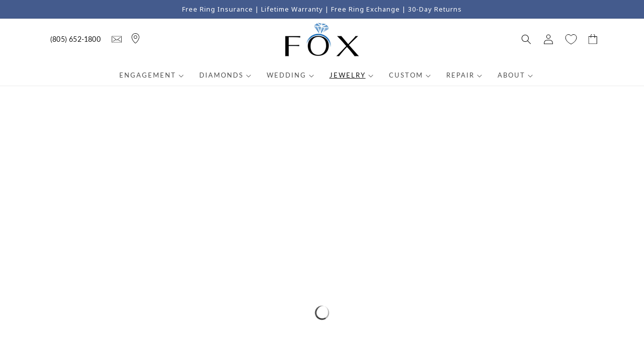

--- FILE ---
content_type: text/html; charset=utf-8
request_url: https://www.foxfinejewelry.com/collections/earrings
body_size: 72420
content:
<!doctype html>
<html class="no-js" lang="en">
  <head>
    <!-- Start cookiepal banner --> 
      <script id="cookiepal" type="text/javascript" src="https://cdn.cookiepal.io/client_data/6decf763-070f-42c8-aaaa-18cb1fd3366f/script.js" defer></script> 
    <!-- End cookiepal banner -->
    <meta charset="utf-8">
    <meta http-equiv="X-UA-Compatible" content="IE=edge">
    <meta name="viewport" content="width=device-width,initial-scale=1">
    <meta name="theme-color" content="">
    <link rel="canonical" href="https://www.foxfinejewelry.com/collections/earrings">
    <link rel="preconnect" href="https://cdn.shopify.com" crossorigin>
    <meta name="google-site-verification" content="TcugucURTtSP7Evb5pH4W-TCYPXHqoFWmIDHi5GVpQE" /><link rel="icon" type="image/png" href="//www.foxfinejewelry.com/cdn/shop/files/Web-Icon_1_32x32.png?v=1657837238"><link rel="preconnect" href="https://fonts.shopifycdn.com" crossorigin><title>
      Get Stunning Earrings at Fox Fine Jewelry in Ventura

    </title>

    
      <meta name="description" content="Discover finely crafted earrings at Fox Fine Jewelry. Explore our stunning collection of elegant earrings, perfect for any occasion.">
    

    

<meta property="og:site_name" content="Fox Fine Jewelry">
<meta property="og:url" content="https://www.foxfinejewelry.com/collections/earrings">
<meta property="og:title" content="Get Stunning Earrings at Fox Fine Jewelry in Ventura">
<meta property="og:type" content="product.group">
<meta property="og:description" content="Discover finely crafted earrings at Fox Fine Jewelry. Explore our stunning collection of elegant earrings, perfect for any occasion."><meta property="og:image" content="http://www.foxfinejewelry.com/cdn/shop/files/social.png?v=1655996890">
  <meta property="og:image:secure_url" content="https://www.foxfinejewelry.com/cdn/shop/files/social.png?v=1655996890">
  <meta property="og:image:width" content="1200">
  <meta property="og:image:height" content="628"><meta name="twitter:card" content="summary_large_image">
<meta name="twitter:title" content="Get Stunning Earrings at Fox Fine Jewelry in Ventura">
<meta name="twitter:description" content="Discover finely crafted earrings at Fox Fine Jewelry. Explore our stunning collection of elegant earrings, perfect for any occasion.">


    <script src="//www.foxfinejewelry.com/cdn/shop/t/31/assets/global.js?v=152430971438008708971688593883" defer="defer"></script>
    <script>
  const boostSDAssetFileURL = "\/\/www.foxfinejewelry.com\/cdn\/shop\/t\/31\/assets\/boost_sd_assets_file_url.gif?v=14768";
  window.boostSDAssetFileURL = boostSDAssetFileURL;

  if (window.boostSDAppConfig) {
    window.boostSDAppConfig.generalSettings.custom_js_asset_url = "//www.foxfinejewelry.com/cdn/shop/t/31/assets/boost-sd-custom.js?v=76014661749730112611717118463";
    window.boostSDAppConfig.generalSettings.custom_css_asset_url = "//www.foxfinejewelry.com/cdn/shop/t/31/assets/boost-sd-custom.css?v=110619092823785295481699761372";
  }

  
  window.addEventListener('DOMContentLoaded', async () => {
    
    
      
        window.boostSDFallback = {
          productPerPage: 24,
          products: [{"id":8236191842524,"title":"Petite White Gold Diamond Huggie Earrings","handle":"white-gold-diamond-huggie-earrings","description":"14k White Gold 0.06 carat total weight Pave Diamond Huggie Earrings (~12 x 10 mm).","published_at":"2023-12-07T11:03:46-08:00","created_at":"2023-12-07T11:03:46-08:00","vendor":"Majolie","type":"Earrings","tags":["Birth Month: April","Earring Style: Hoops","Earrings","Metal Type: White Gold","Stone Color: White","Stone Type: Diamond"],"price":59900,"price_min":59900,"price_max":59900,"available":true,"price_varies":false,"compare_at_price":null,"compare_at_price_min":0,"compare_at_price_max":0,"compare_at_price_varies":false,"variants":[{"id":44303843229916,"title":"Default Title","option1":"Default Title","option2":null,"option3":null,"sku":"MAJ-ME003626-W","requires_shipping":true,"taxable":true,"featured_image":null,"available":true,"name":"Petite White Gold Diamond Huggie Earrings","public_title":null,"options":["Default Title"],"price":59900,"weight":0,"compare_at_price":null,"inventory_management":"shopify","barcode":null,"requires_selling_plan":false,"selling_plan_allocations":[]}],"images":["\/\/www.foxfinejewelry.com\/cdn\/shop\/files\/736f82f2714aab1bbe10ba1d34caa08f.jpg?v=1753730114","\/\/www.foxfinejewelry.com\/cdn\/shop\/files\/d41b0b5d48825cb8ddb555e404c1ba9f.jpg?v=1753730116","\/\/www.foxfinejewelry.com\/cdn\/shop\/files\/713e5b2bc6ef9bc4691baca4c35baa6c.jpg?v=1753730117"],"featured_image":"\/\/www.foxfinejewelry.com\/cdn\/shop\/files\/736f82f2714aab1bbe10ba1d34caa08f.jpg?v=1753730114","options":["Title"],"media":[{"alt":null,"id":35325667475676,"position":1,"preview_image":{"aspect_ratio":1.0,"height":1080,"width":1080,"src":"\/\/www.foxfinejewelry.com\/cdn\/shop\/files\/736f82f2714aab1bbe10ba1d34caa08f.jpg?v=1753730114"},"aspect_ratio":1.0,"height":1080,"media_type":"image","src":"\/\/www.foxfinejewelry.com\/cdn\/shop\/files\/736f82f2714aab1bbe10ba1d34caa08f.jpg?v=1753730114","width":1080},{"alt":null,"id":35325667508444,"position":2,"preview_image":{"aspect_ratio":1.0,"height":1080,"width":1080,"src":"\/\/www.foxfinejewelry.com\/cdn\/shop\/files\/d41b0b5d48825cb8ddb555e404c1ba9f.jpg?v=1753730116"},"aspect_ratio":1.0,"height":1080,"media_type":"image","src":"\/\/www.foxfinejewelry.com\/cdn\/shop\/files\/d41b0b5d48825cb8ddb555e404c1ba9f.jpg?v=1753730116","width":1080},{"alt":null,"id":35325667541212,"position":3,"preview_image":{"aspect_ratio":1.0,"height":1080,"width":1080,"src":"\/\/www.foxfinejewelry.com\/cdn\/shop\/files\/713e5b2bc6ef9bc4691baca4c35baa6c.jpg?v=1753730117"},"aspect_ratio":1.0,"height":1080,"media_type":"image","src":"\/\/www.foxfinejewelry.com\/cdn\/shop\/files\/713e5b2bc6ef9bc4691baca4c35baa6c.jpg?v=1753730117","width":1080}],"requires_selling_plan":false,"selling_plan_groups":[],"content":"14k White Gold 0.06 carat total weight Pave Diamond Huggie Earrings (~12 x 10 mm)."},{"id":8985566937308,"title":"Petite White Gold Diamond Huggie Earrings","handle":"petite-white-gold-diamond-huggie-earrings","description":"14k White Gold 0.10 carat total weight Diamond 12mm Huggie Hoop Earrings","published_at":"2025-06-19T15:43:49-07:00","created_at":"2025-06-19T15:43:49-07:00","vendor":"FC Creations","type":"Earrings","tags":["Birth Month: April","Earring Style: Hoops","Earrings","Metal Type: White Gold","Stone Color: White","Stone Type: Diamond"],"price":59900,"price_min":59900,"price_max":59900,"available":true,"price_varies":false,"compare_at_price":null,"compare_at_price_min":0,"compare_at_price_max":0,"compare_at_price_varies":false,"variants":[{"id":46656241271004,"title":"Default Title","option1":"Default Title","option2":null,"option3":null,"sku":"FC-E-2002-W","requires_shipping":true,"taxable":true,"featured_image":null,"available":true,"name":"Petite White Gold Diamond Huggie Earrings","public_title":null,"options":["Default Title"],"price":59900,"weight":0,"compare_at_price":null,"inventory_management":"shopify","barcode":null,"requires_selling_plan":false,"selling_plan_allocations":[]}],"images":["\/\/www.foxfinejewelry.com\/cdn\/shop\/files\/de809106a4f96fc862d848e4892d75bb.jpg?v=1765930579","\/\/www.foxfinejewelry.com\/cdn\/shop\/files\/3d1a367e6337766c3588e4e74d8253bc.jpg?v=1765930581"],"featured_image":"\/\/www.foxfinejewelry.com\/cdn\/shop\/files\/de809106a4f96fc862d848e4892d75bb.jpg?v=1765930579","options":["Title"],"media":[{"alt":null,"id":36175970697436,"position":1,"preview_image":{"aspect_ratio":1.0,"height":2048,"width":2048,"src":"\/\/www.foxfinejewelry.com\/cdn\/shop\/files\/de809106a4f96fc862d848e4892d75bb.jpg?v=1765930579"},"aspect_ratio":1.0,"height":2048,"media_type":"image","src":"\/\/www.foxfinejewelry.com\/cdn\/shop\/files\/de809106a4f96fc862d848e4892d75bb.jpg?v=1765930579","width":2048},{"alt":null,"id":36175970992348,"position":2,"preview_image":{"aspect_ratio":1.0,"height":2048,"width":2048,"src":"\/\/www.foxfinejewelry.com\/cdn\/shop\/files\/3d1a367e6337766c3588e4e74d8253bc.jpg?v=1765930581"},"aspect_ratio":1.0,"height":2048,"media_type":"image","src":"\/\/www.foxfinejewelry.com\/cdn\/shop\/files\/3d1a367e6337766c3588e4e74d8253bc.jpg?v=1765930581","width":2048}],"requires_selling_plan":false,"selling_plan_groups":[],"content":"14k White Gold 0.10 carat total weight Diamond 12mm Huggie Hoop Earrings"},{"id":8985581060316,"title":"Petite Yellow Gold Diamond Huggie Earrings","handle":"petite-yellow-gold-diamond-huggie-earrings","description":"14k Yellow Gold 0.10ctw Diamond 12mm Huggie Hoop Earrings","published_at":"2025-06-19T15:58:49-07:00","created_at":"2025-06-19T15:58:49-07:00","vendor":"FC Creations","type":"Earrings","tags":["Birth Month: April","Earring Style: Hoops","Earrings","Metal Type: Yellow Gold","Stone Color: White","Stone Type: Diamond"],"price":69900,"price_min":69900,"price_max":69900,"available":true,"price_varies":false,"compare_at_price":null,"compare_at_price_min":0,"compare_at_price_max":0,"compare_at_price_varies":false,"variants":[{"id":46656261357788,"title":"Default Title","option1":"Default Title","option2":null,"option3":null,"sku":"FC-E-2001-Y","requires_shipping":true,"taxable":true,"featured_image":null,"available":true,"name":"Petite Yellow Gold Diamond Huggie Earrings","public_title":null,"options":["Default Title"],"price":69900,"weight":0,"compare_at_price":null,"inventory_management":"shopify","barcode":null,"requires_selling_plan":false,"selling_plan_allocations":[]}],"images":["\/\/www.foxfinejewelry.com\/cdn\/shop\/files\/adb6412fb41f4595522c8dfdcafd53c6.jpg?v=1767124373"],"featured_image":"\/\/www.foxfinejewelry.com\/cdn\/shop\/files\/adb6412fb41f4595522c8dfdcafd53c6.jpg?v=1767124373","options":["Title"],"media":[{"alt":null,"id":36252665413852,"position":1,"preview_image":{"aspect_ratio":1.0,"height":2048,"width":2048,"src":"\/\/www.foxfinejewelry.com\/cdn\/shop\/files\/adb6412fb41f4595522c8dfdcafd53c6.jpg?v=1767124373"},"aspect_ratio":1.0,"height":2048,"media_type":"image","src":"\/\/www.foxfinejewelry.com\/cdn\/shop\/files\/adb6412fb41f4595522c8dfdcafd53c6.jpg?v=1767124373","width":2048}],"requires_selling_plan":false,"selling_plan_groups":[],"content":"14k Yellow Gold 0.10ctw Diamond 12mm Huggie Hoop Earrings"},{"id":8623102853340,"title":"Yellow Gold Diamond Huggie Hoop Earrings","handle":"diamond-huggie-hoop-earrings-2","description":"14k Yellow Gold 0.30 carat total weight Diamond Huggie Earrings (~13 mm).","published_at":"2024-06-08T11:44:17-07:00","created_at":"2024-06-08T11:44:17-07:00","vendor":"Majolie","type":"Earrings","tags":["Birth Month: April","Earring Style: Hoops","Earrings","Metal Type: Yellow Gold","Stone Color: White","Stone Type: Diamond"],"price":139900,"price_min":139900,"price_max":139900,"available":true,"price_varies":false,"compare_at_price":null,"compare_at_price_min":0,"compare_at_price_max":0,"compare_at_price_varies":false,"variants":[{"id":45282868101340,"title":"Default Title","option1":"Default Title","option2":null,"option3":null,"sku":"MAJ-ME003869-Y","requires_shipping":true,"taxable":true,"featured_image":null,"available":true,"name":"Yellow Gold Diamond Huggie Hoop Earrings","public_title":null,"options":["Default Title"],"price":139900,"weight":0,"compare_at_price":null,"inventory_management":"shopify","barcode":null,"requires_selling_plan":false,"selling_plan_allocations":[]}],"images":["\/\/www.foxfinejewelry.com\/cdn\/shop\/files\/36f066028f425f9c6eaa4e57924944ab.jpg?v=1768945407","\/\/www.foxfinejewelry.com\/cdn\/shop\/files\/0b0bb369f6a3d4492ee54bb2cad61fb4.jpg?v=1768945409"],"featured_image":"\/\/www.foxfinejewelry.com\/cdn\/shop\/files\/36f066028f425f9c6eaa4e57924944ab.jpg?v=1768945407","options":["Title"],"media":[{"alt":null,"id":36345192710364,"position":1,"preview_image":{"aspect_ratio":1.0,"height":1080,"width":1080,"src":"\/\/www.foxfinejewelry.com\/cdn\/shop\/files\/36f066028f425f9c6eaa4e57924944ab.jpg?v=1768945407"},"aspect_ratio":1.0,"height":1080,"media_type":"image","src":"\/\/www.foxfinejewelry.com\/cdn\/shop\/files\/36f066028f425f9c6eaa4e57924944ab.jpg?v=1768945407","width":1080},{"alt":null,"id":36345192743132,"position":2,"preview_image":{"aspect_ratio":1.0,"height":2048,"width":2048,"src":"\/\/www.foxfinejewelry.com\/cdn\/shop\/files\/0b0bb369f6a3d4492ee54bb2cad61fb4.jpg?v=1768945409"},"aspect_ratio":1.0,"height":2048,"media_type":"image","src":"\/\/www.foxfinejewelry.com\/cdn\/shop\/files\/0b0bb369f6a3d4492ee54bb2cad61fb4.jpg?v=1768945409","width":2048}],"requires_selling_plan":false,"selling_plan_groups":[],"content":"14k Yellow Gold 0.30 carat total weight Diamond Huggie Earrings (~13 mm)."},{"id":8240017703132,"title":"0.50 Carat Lab Grown Diamond Studs","handle":"0-50-carat-lab-grown-diamond-studs-1","description":"14k White Gold 0.5 carat total weight Lab Diamond Round Brilliant Cut Stud Earrings. Diamonds are F color, VS clarity. \r\n\r\nFox Fine Jewelry cannot guarantee the future value of lab diamonds.","published_at":"2023-12-12T09:51:46-08:00","created_at":"2023-12-12T09:51:46-08:00","vendor":"DS Design Inc.","type":"Earrings","tags":["Birth Month: April","Earring Style: Studs","Metal Type: White Gold","Stone Color: White","Stone Type: Diamond - Lab"],"price":44900,"price_min":44900,"price_max":44900,"available":true,"price_varies":false,"compare_at_price":null,"compare_at_price_min":0,"compare_at_price_max":0,"compare_at_price_varies":false,"variants":[{"id":44313938526428,"title":"Default Title","option1":"Default Title","option2":null,"option3":null,"sku":"DSD-RF713-0.50","requires_shipping":true,"taxable":true,"featured_image":null,"available":true,"name":"0.50 Carat Lab Grown Diamond Studs","public_title":null,"options":["Default Title"],"price":44900,"weight":0,"compare_at_price":null,"inventory_management":"shopify","barcode":null,"requires_selling_plan":false,"selling_plan_allocations":[]}],"images":["\/\/www.foxfinejewelry.com\/cdn\/shop\/files\/ed114e3ec1ce3f7c1681c585b88f4de7.jpg?v=1759356041","\/\/www.foxfinejewelry.com\/cdn\/shop\/files\/dce866235a6a626c073f3318ad3f4cb3.jpg?v=1759356042"],"featured_image":"\/\/www.foxfinejewelry.com\/cdn\/shop\/files\/ed114e3ec1ce3f7c1681c585b88f4de7.jpg?v=1759356041","options":["Title"],"media":[{"alt":null,"id":35697687494876,"position":1,"preview_image":{"aspect_ratio":1.0,"height":1500,"width":1500,"src":"\/\/www.foxfinejewelry.com\/cdn\/shop\/files\/ed114e3ec1ce3f7c1681c585b88f4de7.jpg?v=1759356041"},"aspect_ratio":1.0,"height":1500,"media_type":"image","src":"\/\/www.foxfinejewelry.com\/cdn\/shop\/files\/ed114e3ec1ce3f7c1681c585b88f4de7.jpg?v=1759356041","width":1500},{"alt":null,"id":35697687527644,"position":2,"preview_image":{"aspect_ratio":1.0,"height":1500,"width":1500,"src":"\/\/www.foxfinejewelry.com\/cdn\/shop\/files\/dce866235a6a626c073f3318ad3f4cb3.jpg?v=1759356042"},"aspect_ratio":1.0,"height":1500,"media_type":"image","src":"\/\/www.foxfinejewelry.com\/cdn\/shop\/files\/dce866235a6a626c073f3318ad3f4cb3.jpg?v=1759356042","width":1500}],"requires_selling_plan":false,"selling_plan_groups":[],"content":"14k White Gold 0.5 carat total weight Lab Diamond Round Brilliant Cut Stud Earrings. Diamonds are F color, VS clarity. \r\n\r\nFox Fine Jewelry cannot guarantee the future value of lab diamonds."},{"id":8237381484764,"title":".75 Carat Lab Grown Diamond Studs","handle":"0-80-carat-lab-grown-diamond-studs","description":"14k White Gold 3\/4 carat total weight Lab Diamond Round Brilliant Cut Stud Earrings. Diamonds are F color, VS clarity. \r\n\r\nFox Fine Jewelry cannot guarantee the future value of lab diamonds.","published_at":"2023-12-08T12:54:18-08:00","created_at":"2023-12-08T12:54:18-08:00","vendor":"DS Design Inc.","type":"Earrings","tags":["Birth Month: April","Earring Style: Studs","Metal Type: White Gold","Stone Color: White","Stone Type: Diamond - Lab"],"price":59900,"price_min":59900,"price_max":59900,"available":true,"price_varies":false,"compare_at_price":null,"compare_at_price_min":0,"compare_at_price_max":0,"compare_at_price_varies":false,"variants":[{"id":44307467337948,"title":"Default Title","option1":"Default Title","option2":null,"option3":null,"sku":"DSD-RF713-0.80","requires_shipping":true,"taxable":true,"featured_image":null,"available":true,"name":".75 Carat Lab Grown Diamond Studs","public_title":null,"options":["Default Title"],"price":59900,"weight":0,"compare_at_price":null,"inventory_management":"shopify","barcode":null,"requires_selling_plan":false,"selling_plan_allocations":[]}],"images":["\/\/www.foxfinejewelry.com\/cdn\/shop\/files\/18d777a5291d0542c1b1b53cf37e0bb5.jpg?v=1759441555","\/\/www.foxfinejewelry.com\/cdn\/shop\/files\/23fcd6d786e32743920a716f952ad54f.jpg?v=1759441557"],"featured_image":"\/\/www.foxfinejewelry.com\/cdn\/shop\/files\/18d777a5291d0542c1b1b53cf37e0bb5.jpg?v=1759441555","options":["Title"],"media":[{"alt":null,"id":35703382737116,"position":1,"preview_image":{"aspect_ratio":1.0,"height":1500,"width":1500,"src":"\/\/www.foxfinejewelry.com\/cdn\/shop\/files\/18d777a5291d0542c1b1b53cf37e0bb5.jpg?v=1759441555"},"aspect_ratio":1.0,"height":1500,"media_type":"image","src":"\/\/www.foxfinejewelry.com\/cdn\/shop\/files\/18d777a5291d0542c1b1b53cf37e0bb5.jpg?v=1759441555","width":1500},{"alt":null,"id":35703382900956,"position":2,"preview_image":{"aspect_ratio":1.0,"height":1500,"width":1500,"src":"\/\/www.foxfinejewelry.com\/cdn\/shop\/files\/23fcd6d786e32743920a716f952ad54f.jpg?v=1759441557"},"aspect_ratio":1.0,"height":1500,"media_type":"image","src":"\/\/www.foxfinejewelry.com\/cdn\/shop\/files\/23fcd6d786e32743920a716f952ad54f.jpg?v=1759441557","width":1500}],"requires_selling_plan":false,"selling_plan_groups":[],"content":"14k White Gold 3\/4 carat total weight Lab Diamond Round Brilliant Cut Stud Earrings. Diamonds are F color, VS clarity. \r\n\r\nFox Fine Jewelry cannot guarantee the future value of lab diamonds."},{"id":8856441684188,"title":"1.5 Carat Lab Grown Diamond Studs","handle":"1-5-carat-lab-grown-diamond-studs-1","description":"14k White Gold 1.5 carat total weight Lab Diamond Round Brilliant Cut Stud Earrings. Diamonds are F-G+ color, VS2+ clarity. \r\n\r\nFox Fine Jewelry cannot guarantee the future value of lab diamonds.","published_at":"2025-01-04T15:40:47-08:00","created_at":"2025-01-04T15:40:47-08:00","vendor":"DS Design Inc.","type":"Earrings","tags":["Birth Month: April","Earring Style: Studs","Metal Type: White Gold","Stone Color: White","Stone Type: Diamond - Lab"],"price":149900,"price_min":149900,"price_max":149900,"available":true,"price_varies":false,"compare_at_price":null,"compare_at_price_min":0,"compare_at_price_max":0,"compare_at_price_varies":false,"variants":[{"id":46070031778012,"title":"Default Title","option1":"Default Title","option2":null,"option3":null,"sku":"DSD-RF713-1.50","requires_shipping":true,"taxable":true,"featured_image":null,"available":true,"name":"1.5 Carat Lab Grown Diamond Studs","public_title":null,"options":["Default Title"],"price":149900,"weight":0,"compare_at_price":null,"inventory_management":"shopify","barcode":null,"requires_selling_plan":false,"selling_plan_allocations":[]}],"images":["\/\/www.foxfinejewelry.com\/cdn\/shop\/files\/fd868623d5afdcc876f30d70b1571bca.jpg?v=1759441568","\/\/www.foxfinejewelry.com\/cdn\/shop\/files\/aeb5121a4da2ed219dd706ac11843a72_2d8130a7-0234-475b-a43e-24b44ea25fe1.jpg?v=1759441569"],"featured_image":"\/\/www.foxfinejewelry.com\/cdn\/shop\/files\/fd868623d5afdcc876f30d70b1571bca.jpg?v=1759441568","options":["Title"],"media":[{"alt":null,"id":35703383425244,"position":1,"preview_image":{"aspect_ratio":1.0,"height":1500,"width":1500,"src":"\/\/www.foxfinejewelry.com\/cdn\/shop\/files\/fd868623d5afdcc876f30d70b1571bca.jpg?v=1759441568"},"aspect_ratio":1.0,"height":1500,"media_type":"image","src":"\/\/www.foxfinejewelry.com\/cdn\/shop\/files\/fd868623d5afdcc876f30d70b1571bca.jpg?v=1759441568","width":1500},{"alt":null,"id":35703383752924,"position":2,"preview_image":{"aspect_ratio":1.0,"height":1500,"width":1500,"src":"\/\/www.foxfinejewelry.com\/cdn\/shop\/files\/aeb5121a4da2ed219dd706ac11843a72_2d8130a7-0234-475b-a43e-24b44ea25fe1.jpg?v=1759441569"},"aspect_ratio":1.0,"height":1500,"media_type":"image","src":"\/\/www.foxfinejewelry.com\/cdn\/shop\/files\/aeb5121a4da2ed219dd706ac11843a72_2d8130a7-0234-475b-a43e-24b44ea25fe1.jpg?v=1759441569","width":1500}],"requires_selling_plan":false,"selling_plan_groups":[],"content":"14k White Gold 1.5 carat total weight Lab Diamond Round Brilliant Cut Stud Earrings. Diamonds are F-G+ color, VS2+ clarity. \r\n\r\nFox Fine Jewelry cannot guarantee the future value of lab diamonds."},{"id":8237381681372,"title":"2.0 Carat Lab Grown Diamond Studs","handle":"two-carat-lab-grown-diamond-studs-fox-fine-jewelry","description":"14k White Gold 2 carat total weight Lab Diamond Round Brilliant Cut Stud Earrings. Diamonds are F color, VS clarity. .\u003cbr\u003e\u003cbr\u003e\r\n\r\nFox Fine Jewelry cannot guarantee the future value of lab diamonds.","published_at":"2023-12-08T12:54:27-08:00","created_at":"2023-12-08T12:54:27-08:00","vendor":"DS Design Inc.","type":"Earrings","tags":["Birth Month: April","Earring Style: Studs","Metal Type: White Gold","Stone Color: White","Stone Type: Diamond - Lab"],"price":199900,"price_min":199900,"price_max":199900,"available":true,"price_varies":false,"compare_at_price":null,"compare_at_price_min":0,"compare_at_price_max":0,"compare_at_price_varies":false,"variants":[{"id":44307468910812,"title":"Default Title","option1":"Default Title","option2":null,"option3":null,"sku":"DSD-RF713-2.00","requires_shipping":true,"taxable":true,"featured_image":null,"available":true,"name":"2.0 Carat Lab Grown Diamond Studs","public_title":null,"options":["Default Title"],"price":199900,"weight":0,"compare_at_price":null,"inventory_management":"shopify","barcode":null,"requires_selling_plan":false,"selling_plan_allocations":[]}],"images":["\/\/www.foxfinejewelry.com\/cdn\/shop\/files\/f7dcde95d4851066424e0bec2499b725.jpg?v=1764030338","\/\/www.foxfinejewelry.com\/cdn\/shop\/files\/95e4164e714e7666005f766e21309276.jpg?v=1764030340"],"featured_image":"\/\/www.foxfinejewelry.com\/cdn\/shop\/files\/f7dcde95d4851066424e0bec2499b725.jpg?v=1764030338","options":["Title"],"media":[{"alt":null,"id":36027111768284,"position":1,"preview_image":{"aspect_ratio":1.0,"height":1500,"width":1500,"src":"\/\/www.foxfinejewelry.com\/cdn\/shop\/files\/f7dcde95d4851066424e0bec2499b725.jpg?v=1764030338"},"aspect_ratio":1.0,"height":1500,"media_type":"image","src":"\/\/www.foxfinejewelry.com\/cdn\/shop\/files\/f7dcde95d4851066424e0bec2499b725.jpg?v=1764030338","width":1500},{"alt":null,"id":36027112161500,"position":2,"preview_image":{"aspect_ratio":1.0,"height":1500,"width":1500,"src":"\/\/www.foxfinejewelry.com\/cdn\/shop\/files\/95e4164e714e7666005f766e21309276.jpg?v=1764030340"},"aspect_ratio":1.0,"height":1500,"media_type":"image","src":"\/\/www.foxfinejewelry.com\/cdn\/shop\/files\/95e4164e714e7666005f766e21309276.jpg?v=1764030340","width":1500}],"requires_selling_plan":false,"selling_plan_groups":[],"content":"14k White Gold 2 carat total weight Lab Diamond Round Brilliant Cut Stud Earrings. Diamonds are F color, VS clarity. .\u003cbr\u003e\u003cbr\u003e\r\n\r\nFox Fine Jewelry cannot guarantee the future value of lab diamonds."},{"id":8236185026780,"title":"White Gold Diamond Climber Earrings","handle":"white-gold-diamond-climber-earrings","description":"14k White Gold 0.25 carat total weight Diamond Curve Post Climber Earrings.","published_at":"2023-12-07T10:54:39-08:00","created_at":"2023-12-07T10:54:39-08:00","vendor":"Royal Jewelry Manufacturing, Inc.","type":"Earrings","tags":["Birth Month: April","Earring Style: Other","Earring Style: Studs","Earrings","Metal Type: White Gold","Stone Color: White","Stone Type: Diamond"],"price":89900,"price_min":89900,"price_max":89900,"available":true,"price_varies":false,"compare_at_price":null,"compare_at_price_min":0,"compare_at_price_max":0,"compare_at_price_varies":false,"variants":[{"id":44303820816604,"title":"Default Title","option1":"Default Title","option2":null,"option3":null,"sku":"RJM-WC9523D","requires_shipping":true,"taxable":true,"featured_image":null,"available":true,"name":"White Gold Diamond Climber Earrings","public_title":null,"options":["Default Title"],"price":89900,"weight":0,"compare_at_price":null,"inventory_management":"shopify","barcode":null,"requires_selling_plan":false,"selling_plan_allocations":[]}],"images":["\/\/www.foxfinejewelry.com\/cdn\/shop\/files\/48c678e652ee1bd45087dbb3c85da6f4.jpg?v=1755024312"],"featured_image":"\/\/www.foxfinejewelry.com\/cdn\/shop\/files\/48c678e652ee1bd45087dbb3c85da6f4.jpg?v=1755024312","options":["Title"],"media":[{"alt":null,"id":35404955549916,"position":1,"preview_image":{"aspect_ratio":1.0,"height":1080,"width":1080,"src":"\/\/www.foxfinejewelry.com\/cdn\/shop\/files\/48c678e652ee1bd45087dbb3c85da6f4.jpg?v=1755024312"},"aspect_ratio":1.0,"height":1080,"media_type":"image","src":"\/\/www.foxfinejewelry.com\/cdn\/shop\/files\/48c678e652ee1bd45087dbb3c85da6f4.jpg?v=1755024312","width":1080}],"requires_selling_plan":false,"selling_plan_groups":[],"content":"14k White Gold 0.25 carat total weight Diamond Curve Post Climber Earrings."},{"id":8414656561372,"title":"Diamond Dangle Chain Earrings","handle":"diamond-dangle-chain-earrings","description":"14k White Gold 0.45 carat total weight Diamond Dangle Chain Graduated Post Earrings.","published_at":"2024-04-08T18:13:18-07:00","created_at":"2024-04-08T18:13:18-07:00","vendor":"Royal Jewelry Manufacturing, Inc.","type":"Earrings","tags":["Birth Month: April","Earring Style: Drop","Earrings","Metal Type: White Gold","Stone Color: White","Stone Type: Diamond"],"price":129900,"price_min":129900,"price_max":129900,"available":true,"price_varies":false,"compare_at_price":null,"compare_at_price_min":0,"compare_at_price_max":0,"compare_at_price_varies":false,"variants":[{"id":44845967507676,"title":"Default Title","option1":"Default Title","option2":null,"option3":null,"sku":"RJM-WH1006D","requires_shipping":true,"taxable":true,"featured_image":null,"available":true,"name":"Diamond Dangle Chain Earrings","public_title":null,"options":["Default Title"],"price":129900,"weight":0,"compare_at_price":null,"inventory_management":"shopify","barcode":null,"requires_selling_plan":false,"selling_plan_allocations":[]}],"images":["\/\/www.foxfinejewelry.com\/cdn\/shop\/files\/c8d19e2ad0f8695d5cf06f6898e0c6cf.jpg?v=1755024308"],"featured_image":"\/\/www.foxfinejewelry.com\/cdn\/shop\/files\/c8d19e2ad0f8695d5cf06f6898e0c6cf.jpg?v=1755024308","options":["Title"],"media":[{"alt":null,"id":35404955287772,"position":1,"preview_image":{"aspect_ratio":1.0,"height":2048,"width":2048,"src":"\/\/www.foxfinejewelry.com\/cdn\/shop\/files\/c8d19e2ad0f8695d5cf06f6898e0c6cf.jpg?v=1755024308"},"aspect_ratio":1.0,"height":2048,"media_type":"image","src":"\/\/www.foxfinejewelry.com\/cdn\/shop\/files\/c8d19e2ad0f8695d5cf06f6898e0c6cf.jpg?v=1755024308","width":2048}],"requires_selling_plan":false,"selling_plan_groups":[],"content":"14k White Gold 0.45 carat total weight Diamond Dangle Chain Graduated Post Earrings."},{"id":8332310970588,"title":"Yellow Gold Double Dangle Chain Earrings","handle":"yellow-gold-double-dangle-chain-earrings","description":"14k Yellow Gold Front-Back Double Dangle Bead Chain Post Earrings.","published_at":"2024-03-07T12:32:32-08:00","created_at":"2024-03-07T12:32:32-08:00","vendor":"Midas Chain","type":"Earrings","tags":["Earring Style: Studs","Metal Type: Yellow Gold","Stone Type: No Stones"],"price":44900,"price_min":44900,"price_max":44900,"available":true,"price_varies":false,"compare_at_price":null,"compare_at_price_min":0,"compare_at_price_max":0,"compare_at_price_varies":false,"variants":[{"id":44618609197276,"title":"Default Title","option1":"Default Title","option2":null,"option3":null,"sku":"MID-MF035862-14Y","requires_shipping":true,"taxable":true,"featured_image":null,"available":true,"name":"Yellow Gold Double Dangle Chain Earrings","public_title":null,"options":["Default Title"],"price":44900,"weight":0,"compare_at_price":null,"inventory_management":"shopify","barcode":null,"requires_selling_plan":false,"selling_plan_allocations":[]}],"images":["\/\/www.foxfinejewelry.com\/cdn\/shop\/files\/10e590d5e6eae7f53ea6983117117ba2.jpg?v=1769130300","\/\/www.foxfinejewelry.com\/cdn\/shop\/files\/36e7cd27883417199a4cf63ff7442195.jpg?v=1769130301","\/\/www.foxfinejewelry.com\/cdn\/shop\/files\/2cab8e823bb20a11b3bafb16d1d618f2.jpg?v=1769130303"],"featured_image":"\/\/www.foxfinejewelry.com\/cdn\/shop\/files\/10e590d5e6eae7f53ea6983117117ba2.jpg?v=1769130300","options":["Title"],"media":[{"alt":null,"id":36364895420636,"position":1,"preview_image":{"aspect_ratio":1.0,"height":1280,"width":1280,"src":"\/\/www.foxfinejewelry.com\/cdn\/shop\/files\/10e590d5e6eae7f53ea6983117117ba2.jpg?v=1769130300"},"aspect_ratio":1.0,"height":1280,"media_type":"image","src":"\/\/www.foxfinejewelry.com\/cdn\/shop\/files\/10e590d5e6eae7f53ea6983117117ba2.jpg?v=1769130300","width":1280},{"alt":null,"id":36364895453404,"position":2,"preview_image":{"aspect_ratio":1.0,"height":1280,"width":1280,"src":"\/\/www.foxfinejewelry.com\/cdn\/shop\/files\/36e7cd27883417199a4cf63ff7442195.jpg?v=1769130301"},"aspect_ratio":1.0,"height":1280,"media_type":"image","src":"\/\/www.foxfinejewelry.com\/cdn\/shop\/files\/36e7cd27883417199a4cf63ff7442195.jpg?v=1769130301","width":1280},{"alt":null,"id":36364895486172,"position":3,"preview_image":{"aspect_ratio":1.0,"height":2048,"width":2048,"src":"\/\/www.foxfinejewelry.com\/cdn\/shop\/files\/2cab8e823bb20a11b3bafb16d1d618f2.jpg?v=1769130303"},"aspect_ratio":1.0,"height":2048,"media_type":"image","src":"\/\/www.foxfinejewelry.com\/cdn\/shop\/files\/2cab8e823bb20a11b3bafb16d1d618f2.jpg?v=1769130303","width":2048}],"requires_selling_plan":false,"selling_plan_groups":[],"content":"14k Yellow Gold Front-Back Double Dangle Bead Chain Post Earrings."},{"id":8289482506460,"title":"Emerald \u0026 Diamond Dangle Earrings","handle":"emerald-diamond-dangle-earrings","description":"14k Yellow Gold 1.28 carat total weight (5 x 7 mm) Emerald \u0026amp; 0.027 carat total weight Diamond Oval Dangle Post Earrings.","published_at":"2024-02-01T14:21:04-08:00","created_at":"2024-02-01T14:21:04-08:00","vendor":"YCH Inc.","type":"Earrings","tags":["Birth Month: May","Earring Style: Drop","Earrings","Metal Type: Yellow Gold","Stone Color: Green","Stone Type: Emerald"],"price":99900,"price_min":99900,"price_max":99900,"available":true,"price_varies":false,"compare_at_price":null,"compare_at_price_min":0,"compare_at_price_max":0,"compare_at_price_varies":false,"variants":[{"id":44481639186652,"title":"Default Title","option1":"Default Title","option2":null,"option3":null,"sku":"YCH-Y341398EYEM","requires_shipping":true,"taxable":true,"featured_image":null,"available":true,"name":"Emerald \u0026 Diamond Dangle Earrings","public_title":null,"options":["Default Title"],"price":99900,"weight":0,"compare_at_price":null,"inventory_management":"shopify","barcode":null,"requires_selling_plan":false,"selling_plan_allocations":[]}],"images":["\/\/www.foxfinejewelry.com\/cdn\/shop\/files\/165b3ccbae65b73ebac241de8ca77fcc.jpg?v=1753728313"],"featured_image":"\/\/www.foxfinejewelry.com\/cdn\/shop\/files\/165b3ccbae65b73ebac241de8ca77fcc.jpg?v=1753728313","options":["Title"],"media":[{"alt":null,"id":35325583950044,"position":1,"preview_image":{"aspect_ratio":1.0,"height":1500,"width":1500,"src":"\/\/www.foxfinejewelry.com\/cdn\/shop\/files\/165b3ccbae65b73ebac241de8ca77fcc.jpg?v=1753728313"},"aspect_ratio":1.0,"height":1500,"media_type":"image","src":"\/\/www.foxfinejewelry.com\/cdn\/shop\/files\/165b3ccbae65b73ebac241de8ca77fcc.jpg?v=1753728313","width":1500}],"requires_selling_plan":false,"selling_plan_groups":[],"content":"14k Yellow Gold 1.28 carat total weight (5 x 7 mm) Emerald \u0026amp; 0.027 carat total weight Diamond Oval Dangle Post Earrings."},{"id":8236227297500,"title":"Oval Emerald Diamond Halo Dangle Earrings","handle":"oval-emerald-diamond-halo-dangle-earrings","description":"14k Yellow Gold 0.61 carat total weight Emerald \u0026amp; 0.16 carat total weight Diamond Oval Halo Drop Post Earrings. Emeralds are 4 x 5 mm.","published_at":"2023-12-07T11:56:22-08:00","created_at":"2023-12-07T11:56:22-08:00","vendor":"YCH Inc.","type":"Earrings","tags":["Birth Month: May","Earring Style: Drop","Earrings","Metal Type: Yellow Gold","Stone Color: Green","Stone Type: Emerald"],"price":129900,"price_min":129900,"price_max":129900,"available":true,"price_varies":false,"compare_at_price":null,"compare_at_price_min":0,"compare_at_price_max":0,"compare_at_price_varies":false,"variants":[{"id":44303937405148,"title":"Default Title","option1":"Default Title","option2":null,"option3":null,"sku":"YCH-Y450084EYEM","requires_shipping":true,"taxable":true,"featured_image":null,"available":true,"name":"Oval Emerald Diamond Halo Dangle Earrings","public_title":null,"options":["Default Title"],"price":129900,"weight":0,"compare_at_price":null,"inventory_management":"shopify","barcode":null,"requires_selling_plan":false,"selling_plan_allocations":[]}],"images":["\/\/www.foxfinejewelry.com\/cdn\/shop\/files\/27348bd2300a5a029cd25e66a9ed2578.jpg?v=1753728318","\/\/www.foxfinejewelry.com\/cdn\/shop\/files\/c21908eb764bcf688e7d6b3465a79870.jpg?v=1753728320"],"featured_image":"\/\/www.foxfinejewelry.com\/cdn\/shop\/files\/27348bd2300a5a029cd25e66a9ed2578.jpg?v=1753728318","options":["Title"],"media":[{"alt":null,"id":35325584212188,"position":1,"preview_image":{"aspect_ratio":1.0,"height":1500,"width":1500,"src":"\/\/www.foxfinejewelry.com\/cdn\/shop\/files\/27348bd2300a5a029cd25e66a9ed2578.jpg?v=1753728318"},"aspect_ratio":1.0,"height":1500,"media_type":"image","src":"\/\/www.foxfinejewelry.com\/cdn\/shop\/files\/27348bd2300a5a029cd25e66a9ed2578.jpg?v=1753728318","width":1500},{"alt":null,"id":35325584277724,"position":2,"preview_image":{"aspect_ratio":1.0,"height":2048,"width":2048,"src":"\/\/www.foxfinejewelry.com\/cdn\/shop\/files\/c21908eb764bcf688e7d6b3465a79870.jpg?v=1753728320"},"aspect_ratio":1.0,"height":2048,"media_type":"image","src":"\/\/www.foxfinejewelry.com\/cdn\/shop\/files\/c21908eb764bcf688e7d6b3465a79870.jpg?v=1753728320","width":2048}],"requires_selling_plan":false,"selling_plan_groups":[],"content":"14k Yellow Gold 0.61 carat total weight Emerald \u0026amp; 0.16 carat total weight Diamond Oval Halo Drop Post Earrings. Emeralds are 4 x 5 mm."},{"id":8568517230812,"title":"Amethyst \u0026 Diamond Petite Dangle Earrings","handle":"amethyst-diamond-petite-dangle-earrings","description":"14kYellow Gold 0.25 carat total weight Round Amethyst \u0026amp; 0.03 carat total weight Diamond Dangle Post Earrings.","published_at":"2024-05-22T11:59:22-07:00","created_at":"2024-05-22T11:59:22-07:00","vendor":"Royal Jewelry Manufacturing, Inc.","type":"Earrings","tags":["Birth Month: February","Earring Style: Drop","Earrings","Metal Type: Yellow Gold","Stone Color: Purple","Stone Type: Amethyst"],"price":56900,"price_min":56900,"price_max":56900,"available":true,"price_varies":false,"compare_at_price":null,"compare_at_price_min":0,"compare_at_price_max":0,"compare_at_price_varies":false,"variants":[{"id":45172555808988,"title":"Default Title","option1":"Default Title","option2":null,"option3":null,"sku":"RJM-H1857AM","requires_shipping":true,"taxable":true,"featured_image":null,"available":true,"name":"Amethyst \u0026 Diamond Petite Dangle Earrings","public_title":null,"options":["Default Title"],"price":56900,"weight":0,"compare_at_price":null,"inventory_management":"shopify","barcode":null,"requires_selling_plan":false,"selling_plan_allocations":[]}],"images":["\/\/www.foxfinejewelry.com\/cdn\/shop\/files\/534d8f98abd10ff56da42c4dbe9e1c89.jpg?v=1764000801","\/\/www.foxfinejewelry.com\/cdn\/shop\/files\/1fa9ecc727e24a6907ff4483fbf9ded7.jpg?v=1764000803"],"featured_image":"\/\/www.foxfinejewelry.com\/cdn\/shop\/files\/534d8f98abd10ff56da42c4dbe9e1c89.jpg?v=1764000801","options":["Title"],"media":[{"alt":null,"id":36025561383132,"position":1,"preview_image":{"aspect_ratio":1.0,"height":1500,"width":1500,"src":"\/\/www.foxfinejewelry.com\/cdn\/shop\/files\/534d8f98abd10ff56da42c4dbe9e1c89.jpg?v=1764000801"},"aspect_ratio":1.0,"height":1500,"media_type":"image","src":"\/\/www.foxfinejewelry.com\/cdn\/shop\/files\/534d8f98abd10ff56da42c4dbe9e1c89.jpg?v=1764000801","width":1500},{"alt":null,"id":36025561448668,"position":2,"preview_image":{"aspect_ratio":1.0,"height":2048,"width":2048,"src":"\/\/www.foxfinejewelry.com\/cdn\/shop\/files\/1fa9ecc727e24a6907ff4483fbf9ded7.jpg?v=1764000803"},"aspect_ratio":1.0,"height":2048,"media_type":"image","src":"\/\/www.foxfinejewelry.com\/cdn\/shop\/files\/1fa9ecc727e24a6907ff4483fbf9ded7.jpg?v=1764000803","width":2048}],"requires_selling_plan":false,"selling_plan_groups":[],"content":"14kYellow Gold 0.25 carat total weight Round Amethyst \u0026amp; 0.03 carat total weight Diamond Dangle Post Earrings."},{"id":8236188172508,"title":"Garnet \u0026 Diamond Briolette Earrings","handle":"garnet-diamond-briolette-earrings","description":"14k White Gold 5.03 carat total weight Garnet Briolette \u0026amp; 0.01 carat total weight Diamond Dangle Post Earrings. Garnet is 7 x 10 mm.\u003cbr\u003e\u003cbr\u003e\r\n\r\n\r\nSale jewelry can be exchanged for any other Fox Fine Jewelry item. We're sorry but we are unable to refund sale purchases.","published_at":"2023-12-07T10:58:33-08:00","created_at":"2023-12-07T10:58:33-08:00","vendor":"YCH Inc.","type":"Earrings","tags":["Birth Month: January","Earring Style: Drop","Earrings","Metal Type: White Gold","Stone Color: Red \u0026 Pink","Stone Type: Garnet"],"price":39900,"price_min":39900,"price_max":39900,"available":true,"price_varies":false,"compare_at_price":89900,"compare_at_price_min":89900,"compare_at_price_max":89900,"compare_at_price_varies":false,"variants":[{"id":44303832023260,"title":"Default Title","option1":"Default Title","option2":null,"option3":null,"sku":"YCH-Y371641EWGAC","requires_shipping":true,"taxable":true,"featured_image":null,"available":true,"name":"Garnet \u0026 Diamond Briolette Earrings","public_title":null,"options":["Default Title"],"price":39900,"weight":0,"compare_at_price":89900,"inventory_management":"shopify","barcode":null,"requires_selling_plan":false,"selling_plan_allocations":[]}],"images":["\/\/www.foxfinejewelry.com\/cdn\/shop\/files\/44a44091808ce1c24af0786259f9fc96.jpg?v=1765656380","\/\/www.foxfinejewelry.com\/cdn\/shop\/files\/bed0b497173fa1e9a0f006197037aaee.jpg?v=1765656381"],"featured_image":"\/\/www.foxfinejewelry.com\/cdn\/shop\/files\/44a44091808ce1c24af0786259f9fc96.jpg?v=1765656380","options":["Title"],"media":[{"alt":null,"id":36161042415836,"position":1,"preview_image":{"aspect_ratio":1.0,"height":1080,"width":1080,"src":"\/\/www.foxfinejewelry.com\/cdn\/shop\/files\/44a44091808ce1c24af0786259f9fc96.jpg?v=1765656380"},"aspect_ratio":1.0,"height":1080,"media_type":"image","src":"\/\/www.foxfinejewelry.com\/cdn\/shop\/files\/44a44091808ce1c24af0786259f9fc96.jpg?v=1765656380","width":1080},{"alt":null,"id":36161042448604,"position":2,"preview_image":{"aspect_ratio":1.0,"height":1080,"width":1080,"src":"\/\/www.foxfinejewelry.com\/cdn\/shop\/files\/bed0b497173fa1e9a0f006197037aaee.jpg?v=1765656381"},"aspect_ratio":1.0,"height":1080,"media_type":"image","src":"\/\/www.foxfinejewelry.com\/cdn\/shop\/files\/bed0b497173fa1e9a0f006197037aaee.jpg?v=1765656381","width":1080}],"requires_selling_plan":false,"selling_plan_groups":[],"content":"14k White Gold 5.03 carat total weight Garnet Briolette \u0026amp; 0.01 carat total weight Diamond Dangle Post Earrings. Garnet is 7 x 10 mm.\u003cbr\u003e\u003cbr\u003e\r\n\r\n\r\nSale jewelry can be exchanged for any other Fox Fine Jewelry item. We're sorry but we are unable to refund sale purchases."},{"id":8893623795932,"title":"Pear Amethyst Leverback Earrings | Fox Fine Jewelry","handle":"pear-amethyst-leverback-earrings-fox-fine-jewelry-1","description":"14k White Gold 1.87 carat total weight (6 x 8 mm) Amethyst Pear Leverback Earrings.","published_at":"2025-02-12T15:36:08-08:00","created_at":"2025-02-12T15:36:09-08:00","vendor":"Empire Corporation","type":"Earrings","tags":["Birth Month: February","Earring Style: Drop","Earrings","Metal Type: White Gold","Stone Color: Purple","Stone Type: Amethyst"],"price":59900,"price_min":59900,"price_max":59900,"available":true,"price_varies":false,"compare_at_price":null,"compare_at_price_min":0,"compare_at_price_max":0,"compare_at_price_varies":false,"variants":[{"id":46244409802972,"title":"Default Title","option1":"Default Title","option2":null,"option3":null,"sku":"EMPI-2082662W","requires_shipping":true,"taxable":true,"featured_image":null,"available":true,"name":"Pear Amethyst Leverback Earrings | Fox Fine Jewelry","public_title":null,"options":["Default Title"],"price":59900,"weight":0,"compare_at_price":null,"inventory_management":"shopify","barcode":null,"requires_selling_plan":false,"selling_plan_allocations":[]}],"images":["\/\/www.foxfinejewelry.com\/cdn\/shop\/files\/ad514eafcbbbdc98bf4d3fd326719b3c.jpg?v=1765854414","\/\/www.foxfinejewelry.com\/cdn\/shop\/files\/86525c6d4053df3bc7d8930ddff8b0dc.jpg?v=1765854415"],"featured_image":"\/\/www.foxfinejewelry.com\/cdn\/shop\/files\/ad514eafcbbbdc98bf4d3fd326719b3c.jpg?v=1765854414","options":["Title"],"media":[{"alt":null,"id":36169363456220,"position":1,"preview_image":{"aspect_ratio":1.0,"height":1080,"width":1080,"src":"\/\/www.foxfinejewelry.com\/cdn\/shop\/files\/ad514eafcbbbdc98bf4d3fd326719b3c.jpg?v=1765854414"},"aspect_ratio":1.0,"height":1080,"media_type":"image","src":"\/\/www.foxfinejewelry.com\/cdn\/shop\/files\/ad514eafcbbbdc98bf4d3fd326719b3c.jpg?v=1765854414","width":1080},{"alt":null,"id":36169363488988,"position":2,"preview_image":{"aspect_ratio":1.0,"height":2048,"width":2048,"src":"\/\/www.foxfinejewelry.com\/cdn\/shop\/files\/86525c6d4053df3bc7d8930ddff8b0dc.jpg?v=1765854415"},"aspect_ratio":1.0,"height":2048,"media_type":"image","src":"\/\/www.foxfinejewelry.com\/cdn\/shop\/files\/86525c6d4053df3bc7d8930ddff8b0dc.jpg?v=1765854415","width":2048}],"requires_selling_plan":false,"selling_plan_groups":[],"content":"14k White Gold 1.87 carat total weight (6 x 8 mm) Amethyst Pear Leverback Earrings."},{"id":8236228280540,"title":"Pear Amethyst Leverback Earrings | Fox Fine Jewelry","handle":"pear-amethyst-leverback-earrings-fox-fine-jewelry","description":"14k White Gold 2.01 carat total weight (6 x 8 mm) Amethyst Pear Leverback Earrings.","published_at":"2023-12-07T11:57:43-08:00","created_at":"2023-12-07T11:57:43-08:00","vendor":"Empire Corporation","type":"Earrings","tags":["Birth Month: February","Earring Style: Drop","Earrings","Metal Type: White Gold","Stone Color: Purple","Stone Type: Amethyst"],"price":59900,"price_min":59900,"price_max":59900,"available":true,"price_varies":false,"compare_at_price":null,"compare_at_price_min":0,"compare_at_price_max":0,"compare_at_price_varies":false,"variants":[{"id":44303940845788,"title":"Default Title","option1":"Default Title","option2":null,"option3":null,"sku":"EMPI-2082662Y","requires_shipping":true,"taxable":true,"featured_image":null,"available":true,"name":"Pear Amethyst Leverback Earrings | Fox Fine Jewelry","public_title":null,"options":["Default Title"],"price":59900,"weight":0,"compare_at_price":null,"inventory_management":"shopify","barcode":null,"requires_selling_plan":false,"selling_plan_allocations":[]}],"images":["\/\/www.foxfinejewelry.com\/cdn\/shop\/files\/48c3afa246f27b77d381f6d27290c11e.png?v=1765854422","\/\/www.foxfinejewelry.com\/cdn\/shop\/files\/005cd6d02e6f43448c9b7d94cb3e9f85.jpg?v=1765854424"],"featured_image":"\/\/www.foxfinejewelry.com\/cdn\/shop\/files\/48c3afa246f27b77d381f6d27290c11e.png?v=1765854422","options":["Title"],"media":[{"alt":null,"id":36169363554524,"position":1,"preview_image":{"aspect_ratio":1.0,"height":2048,"width":2048,"src":"\/\/www.foxfinejewelry.com\/cdn\/shop\/files\/48c3afa246f27b77d381f6d27290c11e.png?v=1765854422"},"aspect_ratio":1.0,"height":2048,"media_type":"image","src":"\/\/www.foxfinejewelry.com\/cdn\/shop\/files\/48c3afa246f27b77d381f6d27290c11e.png?v=1765854422","width":2048},{"alt":null,"id":36169363587292,"position":2,"preview_image":{"aspect_ratio":1.0,"height":2048,"width":2048,"src":"\/\/www.foxfinejewelry.com\/cdn\/shop\/files\/005cd6d02e6f43448c9b7d94cb3e9f85.jpg?v=1765854424"},"aspect_ratio":1.0,"height":2048,"media_type":"image","src":"\/\/www.foxfinejewelry.com\/cdn\/shop\/files\/005cd6d02e6f43448c9b7d94cb3e9f85.jpg?v=1765854424","width":2048}],"requires_selling_plan":false,"selling_plan_groups":[],"content":"14k White Gold 2.01 carat total weight (6 x 8 mm) Amethyst Pear Leverback Earrings."},{"id":8254325850332,"title":"Yellow Gold Blue Topaz Dangle Earrings","handle":"yellow-gold-blue-topaz-dangle-earrings","description":"14k Yellow Gold 2.58 carat total weight (6 x 8 mm) Blue Topaz Pear Dangle Leverback Earrings.","published_at":"2024-01-03T16:07:37-08:00","created_at":"2024-01-03T16:07:37-08:00","vendor":"Empire Corporation","type":"Earrings","tags":["Birth Month: December","Earring Style: Drop","Earrings","Metal Type: Yellow Gold","Stone Color: Blue","Stone Type: Blue Topaz"],"price":59900,"price_min":59900,"price_max":59900,"available":true,"price_varies":false,"compare_at_price":null,"compare_at_price_min":0,"compare_at_price_max":0,"compare_at_price_varies":false,"variants":[{"id":44359211647196,"title":"Default Title","option1":"Default Title","option2":null,"option3":null,"sku":"EMPI-2072662Y","requires_shipping":true,"taxable":true,"featured_image":null,"available":true,"name":"Yellow Gold Blue Topaz Dangle Earrings","public_title":null,"options":["Default Title"],"price":59900,"weight":0,"compare_at_price":null,"inventory_management":"shopify","barcode":null,"requires_selling_plan":false,"selling_plan_allocations":[]}],"images":["\/\/www.foxfinejewelry.com\/cdn\/shop\/files\/4bbc916d65566b242cb97d3f57c5277a.jpg?v=1765854407","\/\/www.foxfinejewelry.com\/cdn\/shop\/files\/fa00aa9c3d83bbd0ef561c84818e91e4.jpg?v=1765854409"],"featured_image":"\/\/www.foxfinejewelry.com\/cdn\/shop\/files\/4bbc916d65566b242cb97d3f57c5277a.jpg?v=1765854407","options":["Title"],"media":[{"alt":null,"id":36169363390684,"position":1,"preview_image":{"aspect_ratio":1.0,"height":2048,"width":2048,"src":"\/\/www.foxfinejewelry.com\/cdn\/shop\/files\/4bbc916d65566b242cb97d3f57c5277a.jpg?v=1765854407"},"aspect_ratio":1.0,"height":2048,"media_type":"image","src":"\/\/www.foxfinejewelry.com\/cdn\/shop\/files\/4bbc916d65566b242cb97d3f57c5277a.jpg?v=1765854407","width":2048},{"alt":null,"id":36169363423452,"position":2,"preview_image":{"aspect_ratio":1.0,"height":2048,"width":2048,"src":"\/\/www.foxfinejewelry.com\/cdn\/shop\/files\/fa00aa9c3d83bbd0ef561c84818e91e4.jpg?v=1765854409"},"aspect_ratio":1.0,"height":2048,"media_type":"image","src":"\/\/www.foxfinejewelry.com\/cdn\/shop\/files\/fa00aa9c3d83bbd0ef561c84818e91e4.jpg?v=1765854409","width":2048}],"requires_selling_plan":false,"selling_plan_groups":[],"content":"14k Yellow Gold 2.58 carat total weight (6 x 8 mm) Blue Topaz Pear Dangle Leverback Earrings."},{"id":8943508193500,"title":"Ruby Hoop Earrings","handle":"ruby-hoop-earrings","description":"14k White Gold 0.38 carat total weight Ruby Hoop Earrings.","published_at":"2025-04-23T11:33:36-07:00","created_at":"2025-04-23T11:33:36-07:00","vendor":"Empire Corporation","type":"Earrings","tags":["Birth Month: July","Earring Style: Hoops","Earrings","Metal Type: White Gold","Stone Color: Red \u0026 Pink","Stone Type: Ruby"],"price":119900,"price_min":119900,"price_max":119900,"available":true,"price_varies":false,"compare_at_price":null,"compare_at_price_min":0,"compare_at_price_max":0,"compare_at_price_varies":false,"variants":[{"id":46495868420316,"title":"Default Title","option1":"Default Title","option2":null,"option3":null,"sku":"EMPI-2034091W","requires_shipping":true,"taxable":true,"featured_image":null,"available":true,"name":"Ruby Hoop Earrings","public_title":null,"options":["Default Title"],"price":119900,"weight":0,"compare_at_price":null,"inventory_management":"shopify","barcode":null,"requires_selling_plan":false,"selling_plan_allocations":[]}],"images":["\/\/www.foxfinejewelry.com\/cdn\/shop\/files\/232797174b0c9294f617f226beb331dd.jpg?v=1767487369","\/\/www.foxfinejewelry.com\/cdn\/shop\/files\/1e24c3398d0d12ccc6546fb06d66d1a4.jpg?v=1767487370","\/\/www.foxfinejewelry.com\/cdn\/shop\/files\/7026ce536ac8e259bdabb02f4334f4a9.png?v=1767487372"],"featured_image":"\/\/www.foxfinejewelry.com\/cdn\/shop\/files\/232797174b0c9294f617f226beb331dd.jpg?v=1767487369","options":["Title"],"media":[{"alt":null,"id":36268294275292,"position":1,"preview_image":{"aspect_ratio":1.0,"height":640,"width":640,"src":"\/\/www.foxfinejewelry.com\/cdn\/shop\/files\/232797174b0c9294f617f226beb331dd.jpg?v=1767487369"},"aspect_ratio":1.0,"height":640,"media_type":"image","src":"\/\/www.foxfinejewelry.com\/cdn\/shop\/files\/232797174b0c9294f617f226beb331dd.jpg?v=1767487369","width":640},{"alt":null,"id":36268294308060,"position":2,"preview_image":{"aspect_ratio":1.0,"height":1113,"width":1113,"src":"\/\/www.foxfinejewelry.com\/cdn\/shop\/files\/1e24c3398d0d12ccc6546fb06d66d1a4.jpg?v=1767487370"},"aspect_ratio":1.0,"height":1113,"media_type":"image","src":"\/\/www.foxfinejewelry.com\/cdn\/shop\/files\/1e24c3398d0d12ccc6546fb06d66d1a4.jpg?v=1767487370","width":1113},{"alt":null,"id":36268294373596,"position":3,"preview_image":{"aspect_ratio":1.0,"height":1370,"width":1370,"src":"\/\/www.foxfinejewelry.com\/cdn\/shop\/files\/7026ce536ac8e259bdabb02f4334f4a9.png?v=1767487372"},"aspect_ratio":1.0,"height":1370,"media_type":"image","src":"\/\/www.foxfinejewelry.com\/cdn\/shop\/files\/7026ce536ac8e259bdabb02f4334f4a9.png?v=1767487372","width":1370}],"requires_selling_plan":false,"selling_plan_groups":[],"content":"14k White Gold 0.38 carat total weight Ruby Hoop Earrings."},{"id":8470327820508,"title":"Pear Citrine Dangle Earrings","handle":"pear-citrine-dangle-earrings","description":"14k White Gold 2.13 carat total weight (6 x 8 mm) Pear Citrine Dangling Leverback Earrings.","published_at":"2024-04-22T11:58:25-07:00","created_at":"2024-04-22T11:58:25-07:00","vendor":"Empire Corporation","type":"Earrings","tags":["Birth Month: November","Earring Style: Drop","Earrings","Metal Type: White Gold","Stone Color: Yellow \u0026 Orange","Stone Type: Citrine"],"price":59900,"price_min":59900,"price_max":59900,"available":true,"price_varies":false,"compare_at_price":null,"compare_at_price_min":0,"compare_at_price_max":0,"compare_at_price_varies":false,"variants":[{"id":44969912271068,"title":"Default Title","option1":"Default Title","option2":null,"option3":null,"sku":"EMPI-2192662W","requires_shipping":true,"taxable":true,"featured_image":null,"available":true,"name":"Pear Citrine Dangle Earrings","public_title":null,"options":["Default Title"],"price":59900,"weight":0,"compare_at_price":null,"inventory_management":"shopify","barcode":null,"requires_selling_plan":false,"selling_plan_allocations":[]}],"images":["\/\/www.foxfinejewelry.com\/cdn\/shop\/files\/ded994b07c810034ef6c1b471c069bb5.jpg?v=1765854401","\/\/www.foxfinejewelry.com\/cdn\/shop\/files\/fbf64efa6f934e7b1f09c143000f49d9.jpg?v=1765854403"],"featured_image":"\/\/www.foxfinejewelry.com\/cdn\/shop\/files\/ded994b07c810034ef6c1b471c069bb5.jpg?v=1765854401","options":["Title"],"media":[{"alt":null,"id":36169362964700,"position":1,"preview_image":{"aspect_ratio":1.0,"height":1080,"width":1080,"src":"\/\/www.foxfinejewelry.com\/cdn\/shop\/files\/ded994b07c810034ef6c1b471c069bb5.jpg?v=1765854401"},"aspect_ratio":1.0,"height":1080,"media_type":"image","src":"\/\/www.foxfinejewelry.com\/cdn\/shop\/files\/ded994b07c810034ef6c1b471c069bb5.jpg?v=1765854401","width":1080},{"alt":null,"id":36169363063004,"position":2,"preview_image":{"aspect_ratio":1.0,"height":1000,"width":1000,"src":"\/\/www.foxfinejewelry.com\/cdn\/shop\/files\/fbf64efa6f934e7b1f09c143000f49d9.jpg?v=1765854403"},"aspect_ratio":1.0,"height":1000,"media_type":"image","src":"\/\/www.foxfinejewelry.com\/cdn\/shop\/files\/fbf64efa6f934e7b1f09c143000f49d9.jpg?v=1765854403","width":1000}],"requires_selling_plan":false,"selling_plan_groups":[],"content":"14k White Gold 2.13 carat total weight (6 x 8 mm) Pear Citrine Dangling Leverback Earrings."},{"id":8332477333724,"title":"White Gold Huggie Hoop Earrings","handle":"white-gold-huggie-hoop-earrings","description":"14k White Gold 11 mm Small Hoop Huggie Earrings.","published_at":"2024-03-07T16:02:58-08:00","created_at":"2024-03-07T16:02:58-08:00","vendor":"Midas Chain","type":"Earrings","tags":["Earring Style: Hoops","Metal Type: White Gold","Stone Type: No Stones"],"price":54900,"price_min":54900,"price_max":54900,"available":true,"price_varies":false,"compare_at_price":null,"compare_at_price_min":0,"compare_at_price_max":0,"compare_at_price_varies":false,"variants":[{"id":44619264327900,"title":"Default Title","option1":"Default Title","option2":null,"option3":null,"sku":"MID-TM022137-14B","requires_shipping":true,"taxable":true,"featured_image":null,"available":true,"name":"White Gold Huggie Hoop Earrings","public_title":null,"options":["Default Title"],"price":54900,"weight":0,"compare_at_price":null,"inventory_management":"shopify","barcode":null,"requires_selling_plan":false,"selling_plan_allocations":[]}],"images":["\/\/www.foxfinejewelry.com\/cdn\/shop\/files\/96be2abb6dc7bcf9239e1ee2d968685c.jpg?v=1769130290","\/\/www.foxfinejewelry.com\/cdn\/shop\/files\/28b687893869f62cdade39bd983b5b57.jpg?v=1769130291","\/\/www.foxfinejewelry.com\/cdn\/shop\/files\/8630fd7a1f743b3094f0644a2264f6aa.jpg?v=1769130292","\/\/www.foxfinejewelry.com\/cdn\/shop\/files\/c1eb775f7c08df1df8f1b19d82422f8b.jpg?v=1769130294"],"featured_image":"\/\/www.foxfinejewelry.com\/cdn\/shop\/files\/96be2abb6dc7bcf9239e1ee2d968685c.jpg?v=1769130290","options":["Title"],"media":[{"alt":null,"id":36364895191260,"position":1,"preview_image":{"aspect_ratio":1.0,"height":1100,"width":1100,"src":"\/\/www.foxfinejewelry.com\/cdn\/shop\/files\/96be2abb6dc7bcf9239e1ee2d968685c.jpg?v=1769130290"},"aspect_ratio":1.0,"height":1100,"media_type":"image","src":"\/\/www.foxfinejewelry.com\/cdn\/shop\/files\/96be2abb6dc7bcf9239e1ee2d968685c.jpg?v=1769130290","width":1100},{"alt":null,"id":36364895289564,"position":2,"preview_image":{"aspect_ratio":1.0,"height":1000,"width":1000,"src":"\/\/www.foxfinejewelry.com\/cdn\/shop\/files\/28b687893869f62cdade39bd983b5b57.jpg?v=1769130291"},"aspect_ratio":1.0,"height":1000,"media_type":"image","src":"\/\/www.foxfinejewelry.com\/cdn\/shop\/files\/28b687893869f62cdade39bd983b5b57.jpg?v=1769130291","width":1000},{"alt":null,"id":36364895322332,"position":3,"preview_image":{"aspect_ratio":1.0,"height":1100,"width":1100,"src":"\/\/www.foxfinejewelry.com\/cdn\/shop\/files\/8630fd7a1f743b3094f0644a2264f6aa.jpg?v=1769130292"},"aspect_ratio":1.0,"height":1100,"media_type":"image","src":"\/\/www.foxfinejewelry.com\/cdn\/shop\/files\/8630fd7a1f743b3094f0644a2264f6aa.jpg?v=1769130292","width":1100},{"alt":null,"id":36364895387868,"position":4,"preview_image":{"aspect_ratio":1.0,"height":2048,"width":2048,"src":"\/\/www.foxfinejewelry.com\/cdn\/shop\/files\/c1eb775f7c08df1df8f1b19d82422f8b.jpg?v=1769130294"},"aspect_ratio":1.0,"height":2048,"media_type":"image","src":"\/\/www.foxfinejewelry.com\/cdn\/shop\/files\/c1eb775f7c08df1df8f1b19d82422f8b.jpg?v=1769130294","width":2048}],"requires_selling_plan":false,"selling_plan_groups":[],"content":"14k White Gold 11 mm Small Hoop Huggie Earrings."},{"id":8244789018844,"title":"White Gold Medium Hoop Earrings","handle":"white-gold-medium-hoop-earrings","description":"14k White Gold 2 x 15 mm Round Tube Polished Hoop Earrings.","published_at":"2023-12-16T12:21:50-08:00","created_at":"2023-12-16T12:21:50-08:00","vendor":"Midas Chain","type":"Earrings","tags":["Earring Style: Hoops","Metal Type: White Gold","Stone Type: No Stones"],"price":44900,"price_min":44900,"price_max":44900,"available":true,"price_varies":false,"compare_at_price":null,"compare_at_price_min":0,"compare_at_price_max":0,"compare_at_price_varies":false,"variants":[{"id":44327144325340,"title":"Default Title","option1":"Default Title","option2":null,"option3":null,"sku":"MID-TM001734-14B","requires_shipping":true,"taxable":true,"featured_image":null,"available":true,"name":"White Gold Medium Hoop Earrings","public_title":null,"options":["Default Title"],"price":44900,"weight":0,"compare_at_price":null,"inventory_management":"shopify","barcode":null,"requires_selling_plan":false,"selling_plan_allocations":[]}],"images":["\/\/www.foxfinejewelry.com\/cdn\/shop\/files\/2ae7cb69cab79b9e9e340471b4ac2ec6.jpg?v=1769130242","\/\/www.foxfinejewelry.com\/cdn\/shop\/files\/3b18d8af3bd3f204cf654923d14d97fd.jpg?v=1769130244","\/\/www.foxfinejewelry.com\/cdn\/shop\/files\/e52f347159277502e4b5df46ce2f8ef5_9bb92406-748d-489e-8bf1-ddab5e786768.jpg?v=1769130245","\/\/www.foxfinejewelry.com\/cdn\/shop\/files\/36fa4fa213b8541b2e6c40d454b38af7.jpg?v=1769130247"],"featured_image":"\/\/www.foxfinejewelry.com\/cdn\/shop\/files\/2ae7cb69cab79b9e9e340471b4ac2ec6.jpg?v=1769130242","options":["Title"],"media":[{"alt":null,"id":36364894109916,"position":1,"preview_image":{"aspect_ratio":1.0,"height":1163,"width":1163,"src":"\/\/www.foxfinejewelry.com\/cdn\/shop\/files\/2ae7cb69cab79b9e9e340471b4ac2ec6.jpg?v=1769130242"},"aspect_ratio":1.0,"height":1163,"media_type":"image","src":"\/\/www.foxfinejewelry.com\/cdn\/shop\/files\/2ae7cb69cab79b9e9e340471b4ac2ec6.jpg?v=1769130242","width":1163},{"alt":null,"id":36364894142684,"position":2,"preview_image":{"aspect_ratio":1.0,"height":1100,"width":1100,"src":"\/\/www.foxfinejewelry.com\/cdn\/shop\/files\/3b18d8af3bd3f204cf654923d14d97fd.jpg?v=1769130244"},"aspect_ratio":1.0,"height":1100,"media_type":"image","src":"\/\/www.foxfinejewelry.com\/cdn\/shop\/files\/3b18d8af3bd3f204cf654923d14d97fd.jpg?v=1769130244","width":1100},{"alt":null,"id":36364894175452,"position":3,"preview_image":{"aspect_ratio":1.0,"height":1200,"width":1200,"src":"\/\/www.foxfinejewelry.com\/cdn\/shop\/files\/e52f347159277502e4b5df46ce2f8ef5_9bb92406-748d-489e-8bf1-ddab5e786768.jpg?v=1769130245"},"aspect_ratio":1.0,"height":1200,"media_type":"image","src":"\/\/www.foxfinejewelry.com\/cdn\/shop\/files\/e52f347159277502e4b5df46ce2f8ef5_9bb92406-748d-489e-8bf1-ddab5e786768.jpg?v=1769130245","width":1200},{"alt":null,"id":36364894208220,"position":4,"preview_image":{"aspect_ratio":1.0,"height":2048,"width":2048,"src":"\/\/www.foxfinejewelry.com\/cdn\/shop\/files\/36fa4fa213b8541b2e6c40d454b38af7.jpg?v=1769130247"},"aspect_ratio":1.0,"height":2048,"media_type":"image","src":"\/\/www.foxfinejewelry.com\/cdn\/shop\/files\/36fa4fa213b8541b2e6c40d454b38af7.jpg?v=1769130247","width":2048}],"requires_selling_plan":false,"selling_plan_groups":[],"content":"14k White Gold 2 x 15 mm Round Tube Polished Hoop Earrings."},{"id":8947802341596,"title":"White Gold 20 mm Hoops","handle":"white-gold-20-mm-hoops","description":"14k White Gold 2 x 20 mm Round Tube Polished Hoop Earrings.","published_at":"2025-05-01T15:19:00-07:00","created_at":"2025-05-01T15:19:00-07:00","vendor":"Midas Chain","type":"Earrings","tags":["Earring Style: Hoops","Metal Type: White Gold","Stone Type: No Stones"],"price":49900,"price_min":49900,"price_max":49900,"available":true,"price_varies":false,"compare_at_price":null,"compare_at_price_min":0,"compare_at_price_max":0,"compare_at_price_varies":false,"variants":[{"id":46513630445788,"title":"Default Title","option1":"Default Title","option2":null,"option3":null,"sku":"MID-TM001735-14B","requires_shipping":true,"taxable":true,"featured_image":null,"available":true,"name":"White Gold 20 mm Hoops","public_title":null,"options":["Default Title"],"price":49900,"weight":0,"compare_at_price":null,"inventory_management":"shopify","barcode":null,"requires_selling_plan":false,"selling_plan_allocations":[]}],"images":["\/\/www.foxfinejewelry.com\/cdn\/shop\/files\/59d7683a0a0b6eb2ee0a72cc1fcfd288.png?v=1769130281","\/\/www.foxfinejewelry.com\/cdn\/shop\/files\/6a8b43b2d5db72544e7eeb6b7a619c07.png?v=1769130283","\/\/www.foxfinejewelry.com\/cdn\/shop\/files\/b2cd30025c33084dc02e74672af36c0f.jpg?v=1769130284"],"featured_image":"\/\/www.foxfinejewelry.com\/cdn\/shop\/files\/59d7683a0a0b6eb2ee0a72cc1fcfd288.png?v=1769130281","options":["Title"],"media":[{"alt":null,"id":36364894961884,"position":1,"preview_image":{"aspect_ratio":1.0,"height":1200,"width":1200,"src":"\/\/www.foxfinejewelry.com\/cdn\/shop\/files\/59d7683a0a0b6eb2ee0a72cc1fcfd288.png?v=1769130281"},"aspect_ratio":1.0,"height":1200,"media_type":"image","src":"\/\/www.foxfinejewelry.com\/cdn\/shop\/files\/59d7683a0a0b6eb2ee0a72cc1fcfd288.png?v=1769130281","width":1200},{"alt":null,"id":36364894994652,"position":2,"preview_image":{"aspect_ratio":1.0,"height":1200,"width":1200,"src":"\/\/www.foxfinejewelry.com\/cdn\/shop\/files\/6a8b43b2d5db72544e7eeb6b7a619c07.png?v=1769130283"},"aspect_ratio":1.0,"height":1200,"media_type":"image","src":"\/\/www.foxfinejewelry.com\/cdn\/shop\/files\/6a8b43b2d5db72544e7eeb6b7a619c07.png?v=1769130283","width":1200},{"alt":null,"id":36364895027420,"position":3,"preview_image":{"aspect_ratio":1.0,"height":2048,"width":2048,"src":"\/\/www.foxfinejewelry.com\/cdn\/shop\/files\/b2cd30025c33084dc02e74672af36c0f.jpg?v=1769130284"},"aspect_ratio":1.0,"height":2048,"media_type":"image","src":"\/\/www.foxfinejewelry.com\/cdn\/shop\/files\/b2cd30025c33084dc02e74672af36c0f.jpg?v=1769130284","width":2048}],"requires_selling_plan":false,"selling_plan_groups":[],"content":"14k White Gold 2 x 20 mm Round Tube Polished Hoop Earrings."},{"id":8267432984796,"title":"White Gold Large 40 mm Hoop Earrings","handle":"white-gold-large-hoop-earrings","description":"14k White Gold 2 x 40 mm Round Tube Polished Hoop Earrings.","published_at":"2024-01-17T14:36:16-08:00","created_at":"2024-01-17T14:36:16-08:00","vendor":"Midas Chain","type":"Earrings","tags":["Earring Style: Hoops","Metal Type: White Gold","Stone Type: No Stones"],"price":77900,"price_min":77900,"price_max":77900,"available":true,"price_varies":false,"compare_at_price":null,"compare_at_price_min":0,"compare_at_price_max":0,"compare_at_price_varies":false,"variants":[{"id":44408669077724,"title":"Default Title","option1":"Default Title","option2":null,"option3":null,"sku":"MID-TM001742-14B","requires_shipping":true,"taxable":true,"featured_image":null,"available":true,"name":"White Gold Large 40 mm Hoop Earrings","public_title":null,"options":["Default Title"],"price":77900,"weight":0,"compare_at_price":null,"inventory_management":"shopify","barcode":null,"requires_selling_plan":false,"selling_plan_allocations":[]}],"images":["\/\/www.foxfinejewelry.com\/cdn\/shop\/files\/62b6e7059a5982ca53410bc6fe79c666.jpg?v=1769027611","\/\/www.foxfinejewelry.com\/cdn\/shop\/files\/e1c4ef76386a7efd2f67a0a6037a6de5.png?v=1769027612","\/\/www.foxfinejewelry.com\/cdn\/shop\/files\/37527b638f6ecd870735ceaf2edeb06f.jpg?v=1769027614"],"featured_image":"\/\/www.foxfinejewelry.com\/cdn\/shop\/files\/62b6e7059a5982ca53410bc6fe79c666.jpg?v=1769027611","options":["Title"],"media":[{"alt":null,"id":36349183492316,"position":1,"preview_image":{"aspect_ratio":1.0,"height":960,"width":960,"src":"\/\/www.foxfinejewelry.com\/cdn\/shop\/files\/62b6e7059a5982ca53410bc6fe79c666.jpg?v=1769027611"},"aspect_ratio":1.0,"height":960,"media_type":"image","src":"\/\/www.foxfinejewelry.com\/cdn\/shop\/files\/62b6e7059a5982ca53410bc6fe79c666.jpg?v=1769027611","width":960},{"alt":null,"id":36349183525084,"position":2,"preview_image":{"aspect_ratio":1.0,"height":1200,"width":1200,"src":"\/\/www.foxfinejewelry.com\/cdn\/shop\/files\/e1c4ef76386a7efd2f67a0a6037a6de5.png?v=1769027612"},"aspect_ratio":1.0,"height":1200,"media_type":"image","src":"\/\/www.foxfinejewelry.com\/cdn\/shop\/files\/e1c4ef76386a7efd2f67a0a6037a6de5.png?v=1769027612","width":1200},{"alt":null,"id":36349183557852,"position":3,"preview_image":{"aspect_ratio":1.0,"height":2048,"width":2048,"src":"\/\/www.foxfinejewelry.com\/cdn\/shop\/files\/37527b638f6ecd870735ceaf2edeb06f.jpg?v=1769027614"},"aspect_ratio":1.0,"height":2048,"media_type":"image","src":"\/\/www.foxfinejewelry.com\/cdn\/shop\/files\/37527b638f6ecd870735ceaf2edeb06f.jpg?v=1769027614","width":2048}],"requires_selling_plan":false,"selling_plan_groups":[],"content":"14k White Gold 2 x 40 mm Round Tube Polished Hoop Earrings."}],
          collection: {
            title: "Earrings"
          },
          pagination: {"current_offset":0,"current_page":1,"items":79,"page_size":24,"parts":[{"title":1,"is_link":false},{"title":2,"url":"\/collections\/earrings?page=2","is_link":true},{"title":3,"url":"\/collections\/earrings?page=3","is_link":true},{"title":4,"url":"\/collections\/earrings?page=4","is_link":true}],"next":{"title":"Next \u0026raquo;","url":"\/collections\/earrings?page=2","is_link":true},"pages":4},
          moneyFormatWithCurrency: "${{amount}} USD",
          sortBy: "",
          defaultSortBy: "manual",
          sortOptions: [["manual","Featured"],["best-selling","Best selling"],["title-ascending","Alphabetically, A-Z"],["title-descending","Alphabetically, Z-A"],["price-ascending","Price, low to high"],["price-descending","Price, high to low"],["created-ascending","Date, old to new"],["created-descending","Date, new to old"]]
        };
      

    

      const cdn = window.boostSDAppConfig?.api?.cdn || 'https://boost-cdn-prod.bc-solutions.net';

      const script = document.createElement("script");
      script.src = `${cdn}/fallback-theme/1.0.12/boost-sd-fallback-theme.js`;
      script.defer = true;

      document.body.appendChild(script);
    });
</script>

    
<style>

</style>

    <script>window.performance && window.performance.mark && window.performance.mark('shopify.content_for_header.start');</script><meta name="facebook-domain-verification" content="axjtuq4w9zfsorfgmqzmuk1pmxcgl0">
<meta name="google-site-verification" content="IHcfEQOX-QZxo5CveYEOzm4VG41KRj1fqMU13H75MZw">
<meta id="shopify-digital-wallet" name="shopify-digital-wallet" content="/60565356764/digital_wallets/dialog">
<meta name="shopify-checkout-api-token" content="f961bfd60051399e21226a4c6ec9ed63">
<link rel="alternate" type="application/atom+xml" title="Feed" href="/collections/earrings.atom" />
<link rel="next" href="/collections/earrings?page=2">
<link rel="alternate" type="application/json+oembed" href="https://www.foxfinejewelry.com/collections/earrings.oembed">
<script async="async" src="/checkouts/internal/preloads.js?locale=en-US"></script>
<link rel="preconnect" href="https://shop.app" crossorigin="anonymous">
<script async="async" src="https://shop.app/checkouts/internal/preloads.js?locale=en-US&shop_id=60565356764" crossorigin="anonymous"></script>
<script id="apple-pay-shop-capabilities" type="application/json">{"shopId":60565356764,"countryCode":"US","currencyCode":"USD","merchantCapabilities":["supports3DS"],"merchantId":"gid:\/\/shopify\/Shop\/60565356764","merchantName":"Fox Fine Jewelry","requiredBillingContactFields":["postalAddress","email","phone"],"requiredShippingContactFields":["postalAddress","email","phone"],"shippingType":"shipping","supportedNetworks":["visa","masterCard","amex","discover","elo","jcb"],"total":{"type":"pending","label":"Fox Fine Jewelry","amount":"1.00"},"shopifyPaymentsEnabled":true,"supportsSubscriptions":true}</script>
<script id="shopify-features" type="application/json">{"accessToken":"f961bfd60051399e21226a4c6ec9ed63","betas":["rich-media-storefront-analytics"],"domain":"www.foxfinejewelry.com","predictiveSearch":true,"shopId":60565356764,"locale":"en"}</script>
<script>var Shopify = Shopify || {};
Shopify.shop = "fox-fine-jewelry-dev.myshopify.com";
Shopify.locale = "en";
Shopify.currency = {"active":"USD","rate":"1.0"};
Shopify.country = "US";
Shopify.theme = {"name":"8\/22\/23","id":137236545756,"schema_name":"Dawn","schema_version":"2.3.0","theme_store_id":null,"role":"main"};
Shopify.theme.handle = "null";
Shopify.theme.style = {"id":null,"handle":null};
Shopify.cdnHost = "www.foxfinejewelry.com/cdn";
Shopify.routes = Shopify.routes || {};
Shopify.routes.root = "/";</script>
<script type="module">!function(o){(o.Shopify=o.Shopify||{}).modules=!0}(window);</script>
<script>!function(o){function n(){var o=[];function n(){o.push(Array.prototype.slice.apply(arguments))}return n.q=o,n}var t=o.Shopify=o.Shopify||{};t.loadFeatures=n(),t.autoloadFeatures=n()}(window);</script>
<script>
  window.ShopifyPay = window.ShopifyPay || {};
  window.ShopifyPay.apiHost = "shop.app\/pay";
  window.ShopifyPay.redirectState = null;
</script>
<script id="shop-js-analytics" type="application/json">{"pageType":"collection"}</script>
<script defer="defer" async type="module" src="//www.foxfinejewelry.com/cdn/shopifycloud/shop-js/modules/v2/client.init-shop-cart-sync_WVOgQShq.en.esm.js"></script>
<script defer="defer" async type="module" src="//www.foxfinejewelry.com/cdn/shopifycloud/shop-js/modules/v2/chunk.common_C_13GLB1.esm.js"></script>
<script defer="defer" async type="module" src="//www.foxfinejewelry.com/cdn/shopifycloud/shop-js/modules/v2/chunk.modal_CLfMGd0m.esm.js"></script>
<script type="module">
  await import("//www.foxfinejewelry.com/cdn/shopifycloud/shop-js/modules/v2/client.init-shop-cart-sync_WVOgQShq.en.esm.js");
await import("//www.foxfinejewelry.com/cdn/shopifycloud/shop-js/modules/v2/chunk.common_C_13GLB1.esm.js");
await import("//www.foxfinejewelry.com/cdn/shopifycloud/shop-js/modules/v2/chunk.modal_CLfMGd0m.esm.js");

  window.Shopify.SignInWithShop?.initShopCartSync?.({"fedCMEnabled":true,"windoidEnabled":true});

</script>
<script>
  window.Shopify = window.Shopify || {};
  if (!window.Shopify.featureAssets) window.Shopify.featureAssets = {};
  window.Shopify.featureAssets['shop-js'] = {"shop-cart-sync":["modules/v2/client.shop-cart-sync_DuR37GeY.en.esm.js","modules/v2/chunk.common_C_13GLB1.esm.js","modules/v2/chunk.modal_CLfMGd0m.esm.js"],"init-fed-cm":["modules/v2/client.init-fed-cm_BucUoe6W.en.esm.js","modules/v2/chunk.common_C_13GLB1.esm.js","modules/v2/chunk.modal_CLfMGd0m.esm.js"],"shop-toast-manager":["modules/v2/client.shop-toast-manager_B0JfrpKj.en.esm.js","modules/v2/chunk.common_C_13GLB1.esm.js","modules/v2/chunk.modal_CLfMGd0m.esm.js"],"init-shop-cart-sync":["modules/v2/client.init-shop-cart-sync_WVOgQShq.en.esm.js","modules/v2/chunk.common_C_13GLB1.esm.js","modules/v2/chunk.modal_CLfMGd0m.esm.js"],"shop-button":["modules/v2/client.shop-button_B_U3bv27.en.esm.js","modules/v2/chunk.common_C_13GLB1.esm.js","modules/v2/chunk.modal_CLfMGd0m.esm.js"],"init-windoid":["modules/v2/client.init-windoid_DuP9q_di.en.esm.js","modules/v2/chunk.common_C_13GLB1.esm.js","modules/v2/chunk.modal_CLfMGd0m.esm.js"],"shop-cash-offers":["modules/v2/client.shop-cash-offers_BmULhtno.en.esm.js","modules/v2/chunk.common_C_13GLB1.esm.js","modules/v2/chunk.modal_CLfMGd0m.esm.js"],"pay-button":["modules/v2/client.pay-button_CrPSEbOK.en.esm.js","modules/v2/chunk.common_C_13GLB1.esm.js","modules/v2/chunk.modal_CLfMGd0m.esm.js"],"init-customer-accounts":["modules/v2/client.init-customer-accounts_jNk9cPYQ.en.esm.js","modules/v2/client.shop-login-button_DJ5ldayH.en.esm.js","modules/v2/chunk.common_C_13GLB1.esm.js","modules/v2/chunk.modal_CLfMGd0m.esm.js"],"avatar":["modules/v2/client.avatar_BTnouDA3.en.esm.js"],"checkout-modal":["modules/v2/client.checkout-modal_pBPyh9w8.en.esm.js","modules/v2/chunk.common_C_13GLB1.esm.js","modules/v2/chunk.modal_CLfMGd0m.esm.js"],"init-shop-for-new-customer-accounts":["modules/v2/client.init-shop-for-new-customer-accounts_BUoCy7a5.en.esm.js","modules/v2/client.shop-login-button_DJ5ldayH.en.esm.js","modules/v2/chunk.common_C_13GLB1.esm.js","modules/v2/chunk.modal_CLfMGd0m.esm.js"],"init-customer-accounts-sign-up":["modules/v2/client.init-customer-accounts-sign-up_CnczCz9H.en.esm.js","modules/v2/client.shop-login-button_DJ5ldayH.en.esm.js","modules/v2/chunk.common_C_13GLB1.esm.js","modules/v2/chunk.modal_CLfMGd0m.esm.js"],"init-shop-email-lookup-coordinator":["modules/v2/client.init-shop-email-lookup-coordinator_CzjY5t9o.en.esm.js","modules/v2/chunk.common_C_13GLB1.esm.js","modules/v2/chunk.modal_CLfMGd0m.esm.js"],"shop-follow-button":["modules/v2/client.shop-follow-button_CsYC63q7.en.esm.js","modules/v2/chunk.common_C_13GLB1.esm.js","modules/v2/chunk.modal_CLfMGd0m.esm.js"],"shop-login-button":["modules/v2/client.shop-login-button_DJ5ldayH.en.esm.js","modules/v2/chunk.common_C_13GLB1.esm.js","modules/v2/chunk.modal_CLfMGd0m.esm.js"],"shop-login":["modules/v2/client.shop-login_B9ccPdmx.en.esm.js","modules/v2/chunk.common_C_13GLB1.esm.js","modules/v2/chunk.modal_CLfMGd0m.esm.js"],"lead-capture":["modules/v2/client.lead-capture_D0K_KgYb.en.esm.js","modules/v2/chunk.common_C_13GLB1.esm.js","modules/v2/chunk.modal_CLfMGd0m.esm.js"],"payment-terms":["modules/v2/client.payment-terms_BWmiNN46.en.esm.js","modules/v2/chunk.common_C_13GLB1.esm.js","modules/v2/chunk.modal_CLfMGd0m.esm.js"]};
</script>
<script>(function() {
  var isLoaded = false;
  function asyncLoad() {
    if (isLoaded) return;
    isLoaded = true;
    var urls = ["https:\/\/dropahint.love\/js\/script.js?shop=fox-fine-jewelry-dev.myshopify.com","https:\/\/cdn.shopify.com\/s\/files\/1\/0605\/6535\/6764\/t\/31\/assets\/globo.formbuilder.init.js?v=1688593883\u0026shop=fox-fine-jewelry-dev.myshopify.com","https:\/\/static.klaviyo.com\/onsite\/js\/klaviyo.js?company_id=VUb45c\u0026shop=fox-fine-jewelry-dev.myshopify.com","\/\/cdn.shopify.com\/proxy\/b56723f6dbdf2e16ef5e5cecf7622a2a745ce9c9e7a685f29328f18f5a16ef65\/cdn.nfcube.com\/instafeed-d4d470d51b26282a370c837f754cbeb3.js?shop=fox-fine-jewelry-dev.myshopify.com\u0026sp-cache-control=cHVibGljLCBtYXgtYWdlPTkwMA"];
    for (var i = 0; i < urls.length; i++) {
      var s = document.createElement('script');
      s.type = 'text/javascript';
      s.async = true;
      s.src = urls[i];
      var x = document.getElementsByTagName('script')[0];
      x.parentNode.insertBefore(s, x);
    }
  };
  if(window.attachEvent) {
    window.attachEvent('onload', asyncLoad);
  } else {
    window.addEventListener('load', asyncLoad, false);
  }
})();</script>
<script id="__st">var __st={"a":60565356764,"offset":-28800,"reqid":"c569a9ba-afc5-477b-85d3-3b027f5c8c22-1769540923","pageurl":"www.foxfinejewelry.com\/collections\/earrings","u":"fd8a4a9e3e4a","p":"collection","rtyp":"collection","rid":406161424604};</script>
<script>window.ShopifyPaypalV4VisibilityTracking = true;</script>
<script id="captcha-bootstrap">!function(){'use strict';const t='contact',e='account',n='new_comment',o=[[t,t],['blogs',n],['comments',n],[t,'customer']],c=[[e,'customer_login'],[e,'guest_login'],[e,'recover_customer_password'],[e,'create_customer']],r=t=>t.map((([t,e])=>`form[action*='/${t}']:not([data-nocaptcha='true']) input[name='form_type'][value='${e}']`)).join(','),a=t=>()=>t?[...document.querySelectorAll(t)].map((t=>t.form)):[];function s(){const t=[...o],e=r(t);return a(e)}const i='password',u='form_key',d=['recaptcha-v3-token','g-recaptcha-response','h-captcha-response',i],f=()=>{try{return window.sessionStorage}catch{return}},m='__shopify_v',_=t=>t.elements[u];function p(t,e,n=!1){try{const o=window.sessionStorage,c=JSON.parse(o.getItem(e)),{data:r}=function(t){const{data:e,action:n}=t;return t[m]||n?{data:e,action:n}:{data:t,action:n}}(c);for(const[e,n]of Object.entries(r))t.elements[e]&&(t.elements[e].value=n);n&&o.removeItem(e)}catch(o){console.error('form repopulation failed',{error:o})}}const l='form_type',E='cptcha';function T(t){t.dataset[E]=!0}const w=window,h=w.document,L='Shopify',v='ce_forms',y='captcha';let A=!1;((t,e)=>{const n=(g='f06e6c50-85a8-45c8-87d0-21a2b65856fe',I='https://cdn.shopify.com/shopifycloud/storefront-forms-hcaptcha/ce_storefront_forms_captcha_hcaptcha.v1.5.2.iife.js',D={infoText:'Protected by hCaptcha',privacyText:'Privacy',termsText:'Terms'},(t,e,n)=>{const o=w[L][v],c=o.bindForm;if(c)return c(t,g,e,D).then(n);var r;o.q.push([[t,g,e,D],n]),r=I,A||(h.body.append(Object.assign(h.createElement('script'),{id:'captcha-provider',async:!0,src:r})),A=!0)});var g,I,D;w[L]=w[L]||{},w[L][v]=w[L][v]||{},w[L][v].q=[],w[L][y]=w[L][y]||{},w[L][y].protect=function(t,e){n(t,void 0,e),T(t)},Object.freeze(w[L][y]),function(t,e,n,w,h,L){const[v,y,A,g]=function(t,e,n){const i=e?o:[],u=t?c:[],d=[...i,...u],f=r(d),m=r(i),_=r(d.filter((([t,e])=>n.includes(e))));return[a(f),a(m),a(_),s()]}(w,h,L),I=t=>{const e=t.target;return e instanceof HTMLFormElement?e:e&&e.form},D=t=>v().includes(t);t.addEventListener('submit',(t=>{const e=I(t);if(!e)return;const n=D(e)&&!e.dataset.hcaptchaBound&&!e.dataset.recaptchaBound,o=_(e),c=g().includes(e)&&(!o||!o.value);(n||c)&&t.preventDefault(),c&&!n&&(function(t){try{if(!f())return;!function(t){const e=f();if(!e)return;const n=_(t);if(!n)return;const o=n.value;o&&e.removeItem(o)}(t);const e=Array.from(Array(32),(()=>Math.random().toString(36)[2])).join('');!function(t,e){_(t)||t.append(Object.assign(document.createElement('input'),{type:'hidden',name:u})),t.elements[u].value=e}(t,e),function(t,e){const n=f();if(!n)return;const o=[...t.querySelectorAll(`input[type='${i}']`)].map((({name:t})=>t)),c=[...d,...o],r={};for(const[a,s]of new FormData(t).entries())c.includes(a)||(r[a]=s);n.setItem(e,JSON.stringify({[m]:1,action:t.action,data:r}))}(t,e)}catch(e){console.error('failed to persist form',e)}}(e),e.submit())}));const S=(t,e)=>{t&&!t.dataset[E]&&(n(t,e.some((e=>e===t))),T(t))};for(const o of['focusin','change'])t.addEventListener(o,(t=>{const e=I(t);D(e)&&S(e,y())}));const B=e.get('form_key'),M=e.get(l),P=B&&M;t.addEventListener('DOMContentLoaded',(()=>{const t=y();if(P)for(const e of t)e.elements[l].value===M&&p(e,B);[...new Set([...A(),...v().filter((t=>'true'===t.dataset.shopifyCaptcha))])].forEach((e=>S(e,t)))}))}(h,new URLSearchParams(w.location.search),n,t,e,['guest_login'])})(!0,!0)}();</script>
<script integrity="sha256-4kQ18oKyAcykRKYeNunJcIwy7WH5gtpwJnB7kiuLZ1E=" data-source-attribution="shopify.loadfeatures" defer="defer" src="//www.foxfinejewelry.com/cdn/shopifycloud/storefront/assets/storefront/load_feature-a0a9edcb.js" crossorigin="anonymous"></script>
<script crossorigin="anonymous" defer="defer" src="//www.foxfinejewelry.com/cdn/shopifycloud/storefront/assets/shopify_pay/storefront-65b4c6d7.js?v=20250812"></script>
<script data-source-attribution="shopify.dynamic_checkout.dynamic.init">var Shopify=Shopify||{};Shopify.PaymentButton=Shopify.PaymentButton||{isStorefrontPortableWallets:!0,init:function(){window.Shopify.PaymentButton.init=function(){};var t=document.createElement("script");t.src="https://www.foxfinejewelry.com/cdn/shopifycloud/portable-wallets/latest/portable-wallets.en.js",t.type="module",document.head.appendChild(t)}};
</script>
<script data-source-attribution="shopify.dynamic_checkout.buyer_consent">
  function portableWalletsHideBuyerConsent(e){var t=document.getElementById("shopify-buyer-consent"),n=document.getElementById("shopify-subscription-policy-button");t&&n&&(t.classList.add("hidden"),t.setAttribute("aria-hidden","true"),n.removeEventListener("click",e))}function portableWalletsShowBuyerConsent(e){var t=document.getElementById("shopify-buyer-consent"),n=document.getElementById("shopify-subscription-policy-button");t&&n&&(t.classList.remove("hidden"),t.removeAttribute("aria-hidden"),n.addEventListener("click",e))}window.Shopify?.PaymentButton&&(window.Shopify.PaymentButton.hideBuyerConsent=portableWalletsHideBuyerConsent,window.Shopify.PaymentButton.showBuyerConsent=portableWalletsShowBuyerConsent);
</script>
<script data-source-attribution="shopify.dynamic_checkout.cart.bootstrap">document.addEventListener("DOMContentLoaded",(function(){function t(){return document.querySelector("shopify-accelerated-checkout-cart, shopify-accelerated-checkout")}if(t())Shopify.PaymentButton.init();else{new MutationObserver((function(e,n){t()&&(Shopify.PaymentButton.init(),n.disconnect())})).observe(document.body,{childList:!0,subtree:!0})}}));
</script>
<link id="shopify-accelerated-checkout-styles" rel="stylesheet" media="screen" href="https://www.foxfinejewelry.com/cdn/shopifycloud/portable-wallets/latest/accelerated-checkout-backwards-compat.css" crossorigin="anonymous">
<style id="shopify-accelerated-checkout-cart">
        #shopify-buyer-consent {
  margin-top: 1em;
  display: inline-block;
  width: 100%;
}

#shopify-buyer-consent.hidden {
  display: none;
}

#shopify-subscription-policy-button {
  background: none;
  border: none;
  padding: 0;
  text-decoration: underline;
  font-size: inherit;
  cursor: pointer;
}

#shopify-subscription-policy-button::before {
  box-shadow: none;
}

      </style>
<script id="sections-script" data-sections="header,footer" defer="defer" src="//www.foxfinejewelry.com/cdn/shop/t/31/compiled_assets/scripts.js?v=14768"></script>
<script>window.performance && window.performance.mark && window.performance.mark('shopify.content_for_header.end');</script>


    <style data-shopify>
      @font-face {
  font-family: Lato;
  font-weight: 400;
  font-style: normal;
  font-display: swap;
  src: url("//www.foxfinejewelry.com/cdn/fonts/lato/lato_n4.c3b93d431f0091c8be23185e15c9d1fee1e971c5.woff2") format("woff2"),
       url("//www.foxfinejewelry.com/cdn/fonts/lato/lato_n4.d5c00c781efb195594fd2fd4ad04f7882949e327.woff") format("woff");
}

      @font-face {
  font-family: Lato;
  font-weight: 700;
  font-style: normal;
  font-display: swap;
  src: url("//www.foxfinejewelry.com/cdn/fonts/lato/lato_n7.900f219bc7337bc57a7a2151983f0a4a4d9d5dcf.woff2") format("woff2"),
       url("//www.foxfinejewelry.com/cdn/fonts/lato/lato_n7.a55c60751adcc35be7c4f8a0313f9698598612ee.woff") format("woff");
}

      @font-face {
  font-family: Lato;
  font-weight: 400;
  font-style: italic;
  font-display: swap;
  src: url("//www.foxfinejewelry.com/cdn/fonts/lato/lato_i4.09c847adc47c2fefc3368f2e241a3712168bc4b6.woff2") format("woff2"),
       url("//www.foxfinejewelry.com/cdn/fonts/lato/lato_i4.3c7d9eb6c1b0a2bf62d892c3ee4582b016d0f30c.woff") format("woff");
}

      @font-face {
  font-family: Lato;
  font-weight: 700;
  font-style: italic;
  font-display: swap;
  src: url("//www.foxfinejewelry.com/cdn/fonts/lato/lato_i7.16ba75868b37083a879b8dd9f2be44e067dfbf92.woff2") format("woff2"),
       url("//www.foxfinejewelry.com/cdn/fonts/lato/lato_i7.4c07c2b3b7e64ab516aa2f2081d2bb0366b9dce8.woff") format("woff");
}

      

      :root {
        --font-body-family: Lato, sans-serif;
        --font-body-style: normal;
        --font-body-weight: 400;

        --font-heading-family: "system_ui", -apple-system, 'Segoe UI', Roboto, 'Helvetica Neue', 'Noto Sans', 'Liberation Sans', Arial, sans-serif, 'Apple Color Emoji', 'Segoe UI Emoji', 'Segoe UI Symbol', 'Noto Color Emoji';
        --font-heading-style: normal;
        --font-heading-weight: 400;

        --font-body-scale: 1.0;
        --font-heading-scale: 1.0;

        --color-base-text: 18, 18, 18;
        --color-base-background-1: 255, 255, 255;
        --color-base-background-2: 68, 91, 141;
        --color-base-solid-button-labels: 0, 0, 0;
        --color-base-outline-button-labels: 68, 91, 141;
        --color-base-accent-1: 68, 91, 141;
        --color-base-accent-2: 237, 243, 252;
        --payment-terms-background-color: #ffffff;

        --gradient-base-background-1: #ffffff;
        --gradient-base-background-2: linear-gradient(127deg, rgba(231, 235, 243, 1) 81%, rgba(231, 235, 243, 0.58) 100%);
        --gradient-base-accent-1: #445b8d;
        --gradient-base-accent-2: #edf3fc;

        --page-width: 120rem;
        --page-width-margin: 0rem;
      }

      *,
      *::before,
      *::after {
        box-sizing: inherit;
      }

      html {
        box-sizing: border-box;
        font-size: calc(var(--font-body-scale) * 62.5%);
        height: 100%;
      }

      body {
        display: grid;
        grid-template-rows: auto auto 1fr auto;
        grid-template-columns: 100%;
        min-height: 100%;
        margin: 0;
        font-size: 1.5rem;
        letter-spacing: 0.06rem;
        line-height: calc(1 + 0.8 / var(--font-body-scale));
        font-family: var(--font-body-family);
        font-style: var(--font-body-style);
        font-weight: var(--font-body-weight);
      }

      @media screen and (min-width: 750px) {
        body {
          font-size: 1.6rem;
        }
      }
    </style>
    
    <link rel="preconnect" href="https://fonts.googleapis.com"> 
    <link rel="preconnect" href="https://fonts.gstatic.com" crossorigin> 
    <link href="https://fonts.googleapis.com/css2?family=Noto+Sans:wght@400;700&display=swap" rel="stylesheet">

    <link href="//www.foxfinejewelry.com/cdn/shop/t/31/assets/base.css?v=114494579578694580971755819962" rel="stylesheet" type="text/css" media="all" />
    <link href="//www.foxfinejewelry.com/cdn/shop/t/31/assets/hyquality.css?v=19633941986884627621715246441" rel="stylesheet" type="text/css" media="all" />
<link rel="preload" as="font" href="//www.foxfinejewelry.com/cdn/fonts/lato/lato_n4.c3b93d431f0091c8be23185e15c9d1fee1e971c5.woff2" type="font/woff2" crossorigin><link rel="stylesheet" href="//www.foxfinejewelry.com/cdn/shop/t/31/assets/component-predictive-search.css?v=10425135875555615991688593883" media="print" onload="this.media='all'"><script src="https://code.jquery.com/jquery-3.6.0.min.js" integrity="sha256-/xUj+3OJU5yExlq6GSYGSHk7tPXikynS7ogEvDej/m4=" crossorigin="anonymous"></script>
    <script src="//www.foxfinejewelry.com/cdn/shop/t/31/assets/jquery.magnific-popup.min.js?v=184369421263510081681688593883" type="text/javascript"></script>    
    <link href="//www.foxfinejewelry.com/cdn/shop/t/31/assets/magnific-popup.css?v=158217535176558899071688593883" rel="stylesheet" type="text/css" media="all" />
    <link href="//www.foxfinejewelry.com/cdn/shop/t/31/assets/education-metals.css?v=7864511581556774141688593883" rel="stylesheet" type="text/css" media="all" />
    <link href="//www.foxfinejewelry.com/cdn/shop/t/31/assets/education.css?v=107321990735047106191688593883" rel="stylesheet" type="text/css" media="all" />

    <script>document.documentElement.className = document.documentElement.className.replace('no-js', 'js');</script>
    
  <link href="//www.foxfinejewelry.com/cdn/shop/t/31/assets/flickity.css?v=112557130868219244861688593883" rel="stylesheet" type="text/css" media="all" />
  <script src="//www.foxfinejewelry.com/cdn/shop/t/31/assets/flickity.js?v=82551016261319516791688593883" type="text/javascript"></script>
  









<script>
	var Globo = Globo || {};
    var globoFormbuilderRecaptchaInit = function(){};
    Globo.FormBuilder = Globo.FormBuilder || {};
    Globo.FormBuilder.url = "https://form.globosoftware.net";
    Globo.FormBuilder.shop = {
        settings : {
            reCaptcha : {
                siteKey : '',
                recaptchaType : 'v2',
                languageCode : 'en'
            },
            hideWaterMark : false,
            encryptionFormId : true,
            copyright: `Powered by Globo <a href="https://apps.shopify.com/form-builder-contact-form" target="_blank">Form</a>`,
            scrollTop: true,
            additionalColumns: []        },
        pricing:{
            features:{
                fileUpload : 2,
                removeCopyright : false,
                bulkOrderForm: false,
                cartForm: false,
            }
        },
        configuration: {
            money_format:  "${{amount}}"
        },
        encryption_form_id : true
    };
    Globo.FormBuilder.forms = [];

    
    Globo.FormBuilder.page = {
        title : document.title.replaceAll('"', "'"),
        href : window.location.href,
        type: "collection"
    };
    
    Globo.FormBuilder.assetFormUrls = [];
            Globo.FormBuilder.assetFormUrls[72317] = "//www.foxfinejewelry.com/cdn/shop/t/31/assets/globo.formbuilder.data.72317.js?v=146136646759239559631696548733";
            
    
    window.Globo.FormBuilder.forms = [];
        
        
        
        window.Globo.FormBuilder.forms[72317] = {"72317":{"elements":[{"id":"group-1","type":"group","label":"Page 1","description":"","elements":[{"id":"text","type":"text","label":"First Name","placeholder":"","description":"","limitCharacters":false,"characters":100,"hideLabel":false,"keepPositionLabel":false,"required":true,"ifHideLabel":false,"inputIcon":"","columnWidth":50},{"id":"name","type":"name","label":"Last Name","placeholder":"","description":"","limitCharacters":false,"characters":100,"hideLabel":false,"keepPositionLabel":false,"required":true,"ifHideLabel":false,"inputIcon":"","columnWidth":50},{"id":"email","type":"email","label":"Email","placeholder":"","description":"","limitCharacters":false,"characters":100,"hideLabel":false,"keepPositionLabel":false,"required":true,"ifHideLabel":false,"inputIcon":"","columnWidth":50},{"id":"phone","type":"phone","label":"Phone","placeholder":"","description":"","validatePhone":false,"onlyShowFlag":false,"defaultCountryCode":"us","limitCharacters":false,"characters":100,"hideLabel":false,"keepPositionLabel":false,"required":false,"ifHideLabel":false,"inputIcon":"","columnWidth":50},{"id":"textarea","type":"textarea","label":"I am looking for...","placeholder":"","description":"","limitCharacters":false,"characters":100,"hideLabel":false,"keepPositionLabel":false,"required":true,"ifHideLabel":false,"columnWidth":100},{"id":"file","type":"file","label":"Upload JPG or PNG images, up to 2MB total for all images.","button-text":"Choose file","placeholder":"","allowed-multiple":false,"allowed-extensions":["jpg","jpeg","png"],"description":"","uploadPending":"File is uploading. Please wait a second...","uploadSuccess":"File uploaded successfully","hideLabel":false,"keepPositionLabel":false,"required":false,"ifHideLabel":false,"inputIcon":"","columnWidth":100},{"id":"file-1","type":"file","label":"","button-text":"Choose file","placeholder":"","allowed-multiple":false,"allowed-extensions":["jpg","jpeg","png"],"description":"","uploadPending":"File is uploading. Please wait a second...","uploadSuccess":"File uploaded successfully","hideLabel":false,"keepPositionLabel":false,"required":false,"ifHideLabel":false,"inputIcon":"","columnWidth":100},{"id":"file-2","type":"file","label":"","button-text":"Choose file","placeholder":"","allowed-multiple":false,"allowed-extensions":["jpg","jpeg","png"],"description":"","uploadPending":"File is uploading. Please wait a second...","uploadSuccess":"File uploaded successfully","hideLabel":false,"keepPositionLabel":false,"required":false,"ifHideLabel":false,"inputIcon":"","columnWidth":100}]}],"errorMessage":{"required":"Please fill in field","invalid":"Invalid","invalidName":"Invalid name","invalidEmail":"Invalid email","invalidURL":"Invalid URL","invalidPhone":"Invalid phone","invalidNumber":"Invalid number","invalidPassword":"Invalid password","confirmPasswordNotMatch":"Confirmed password doesn't match","customerAlreadyExists":"Customer already exists","fileSizeLimit":"File size limit exceeded","fileNotAllowed":"File extension not allowed","requiredCaptcha":"Please, enter the captcha","requiredProducts":"Please select product","limitQuantity":"The number of products left in stock has been exceeded","shopifyInvalidPhone":"phone - Enter a valid phone number to use this delivery method","shopifyPhoneHasAlready":"phone - Phone has already been taken","shopifyInvalidProvice":"addresses.province - is not valid","otherError":"Something went wrong, please try again"},"appearance":{"layout":"default","width":"800","style":"classic","mainColor":"rgba(68,91,141,1)","headingColor":"rgba(68,91,141,1)","labelColor":"rgba(68,68,85,1)","descriptionColor":"#6c757d","optionColor":"rgba(68,91,141,1)","paragraphColor":"#000","paragraphBackground":"#fff","background":"none","backgroundColor":"rgba(255,255,255,1)","backgroundImage":"","backgroundImageAlignment":"middle","floatingIcon":"\u003csvg aria-hidden=\"true\" focusable=\"false\" data-prefix=\"far\" data-icon=\"envelope\" class=\"svg-inline--fa fa-envelope fa-w-16\" role=\"img\" xmlns=\"http:\/\/www.w3.org\/2000\/svg\" viewBox=\"0 0 512 512\"\u003e\u003cpath fill=\"currentColor\" d=\"M464 64H48C21.49 64 0 85.49 0 112v288c0 26.51 21.49 48 48 48h416c26.51 0 48-21.49 48-48V112c0-26.51-21.49-48-48-48zm0 48v40.805c-22.422 18.259-58.168 46.651-134.587 106.49-16.841 13.247-50.201 45.072-73.413 44.701-23.208.375-56.579-31.459-73.413-44.701C106.18 199.465 70.425 171.067 48 152.805V112h416zM48 400V214.398c22.914 18.251 55.409 43.862 104.938 82.646 21.857 17.205 60.134 55.186 103.062 54.955 42.717.231 80.509-37.199 103.053-54.947 49.528-38.783 82.032-64.401 104.947-82.653V400H48z\"\u003e\u003c\/path\u003e\u003c\/svg\u003e","floatingText":"","displayOnAllPage":false,"position":"bottom right","formType":"normalForm","newTemplate":false,"colorScheme":{"solidButton":{"red":68,"green":91,"blue":141,"alpha":1},"solidButtonLabel":{"red":255,"green":255,"blue":255},"text":{"red":68,"green":68,"blue":85,"alpha":1},"outlineButton":{"red":68,"green":91,"blue":141,"alpha":1},"background":null}},"afterSubmit":{"action":"hideForm","message":"\u003ch4\u003eThanks for your message!\u003c\/h4\u003e\u003cp\u003e\u003cbr\u003e\u003c\/p\u003e\u003cp\u003eOne of our team members will be in touch with you soon.\u003c\/p\u003e\u003cp\u003e\u003cbr\u003e\u003c\/p\u003e\u003cp\u003eWe look forward to helping you!\u003c\/p\u003e","redirectUrl":"","enableGa":false,"gaEventCategory":"Form Builder by Globo","gaEventAction":"Submit","gaEventLabel":"Contact us form","enableFpx":false,"fpxTrackerName":""},"accountPage":{"showAccountDetail":false,"registrationPage":false,"editAccountPage":false,"header":"Header","active":false,"title":"Account details","headerDescription":"Fill out the form to change account information","afterUpdate":"Message after update","message":"\u003ch5\u003eAccount edited successfully!\u003c\/h5\u003e","footer":"Footer","updateText":"Update","footerDescription":""},"footer":{"description":"","previousText":"Previous","nextText":"Next","submitText":"Submit Message","resetButton":false,"resetButtonText":"Reset","submitFullWidth":true,"submitAlignment":"center"},"header":{"active":true,"title":"","description":"\u003cp\u003e\u003cbr\u003e\u003c\/p\u003e"},"isStepByStepForm":true,"publish":{"requiredLogin":false,"requiredLoginMessage":"Please \u003ca href='\/account\/login' title='login'\u003elogin\u003c\/a\u003e to continue","publishType":"embedCode","embedCode":"\u003cdiv class=\"globo-formbuilder\" data-id=\"NzIzMTc=\"\u003e\u003c\/div\u003e","shortCode":"{formbuilder:NzIzMTc=}","popup":"\u003cbutton class=\"globo-formbuilder-open\" data-id=\"ZmFsc2U=\"\u003eOpen form\u003c\/button\u003e","lightbox":"\u003cdiv class=\"globo-form-publish-modal lightbox hidden\" data-id=\"72317\"\u003e\u003cdiv class=\"globo-form-modal-content\"\u003e\u003cdiv class=\"globo-formbuilder\" data-id=\"NzIzMTc=\"\u003e\u003c\/div\u003e\u003c\/div\u003e\u003c\/div\u003e","enableAddShortCode":false,"selectPage":"94928011484","selectPositionOnPage":"top","selectTime":"forever","setCookie":"1","setCookieHours":"1","setCookieWeeks":"1"},"reCaptcha":{"enable":false,"note":"Please make sure that you have set Google reCaptcha v2 Site key and Secret key in \u003ca href=\"\/admin\/settings\"\u003eSettings\u003c\/a\u003e"},"html":"\n\u003cdiv class=\"globo-form default-form globo-form-id-72317 \" data-locale=\"en\" \u003e\n\n\u003cstyle\u003e\n\n\n    :root .globo-form-app[data-id=\"72317\"]{\n        \n        --gfb-color-solidButton: 68,91,141;\n        --gfb-color-solidButtonColor: rgb(var(--gfb-color-solidButton));\n        --gfb-color-solidButtonLabel: 255,255,255;\n        --gfb-color-solidButtonLabelColor: rgb(var(--gfb-color-solidButtonLabel));\n        --gfb-color-text: 68,68,85;\n        --gfb-color-textColor: rgb(var(--gfb-color-text));\n        --gfb-color-outlineButton: 68,91,141;\n        --gfb-color-outlineButtonColor: rgb(var(--gfb-color-outlineButton));\n        --gfb-color-background: ,,;\n        --gfb-color-backgroundColor: rgb(var(--gfb-color-background));\n        \n        --gfb-main-color: rgba(68,91,141,1);\n        --gfb-primary-color: var(--gfb-color-solidButtonColor, var(--gfb-main-color));\n        --gfb-primary-text-color: var(--gfb-color-solidButtonLabelColor, #FFF);\n        --gfb-form-width: 800px;\n        --gfb-font-family: inherit;\n        --gfb-font-style: inherit;\n        --gfb--image: 40%;\n        --gfb-image-ratio-draft: var(--gfb--image);\n        --gfb-image-ratio: var(--gfb-image-ratio-draft);\n        \n        --gfb-bg-temp-color: #FFF;\n        --gfb-bg-position: middle;\n        \n        --gfb-bg-color: var(--gfb-color-backgroundColor, var(--gfb-bg-temp-color));\n        \n    }\n    \n.globo-form-id-72317 .globo-form-app{\n    max-width: 800px;\n    width: -webkit-fill-available;\n    \n    background-color: unset;\n    \n    \n}\n\n.globo-form-id-72317 .globo-form-app .globo-heading{\n    color: var(--gfb-color-textColor, rgba(68,91,141,1))\n}\n\n\n\n.globo-form-id-72317 .globo-form-app .globo-description,\n.globo-form-id-72317 .globo-form-app .header .globo-description{\n    --gfb-color-description: rgba(var(--gfb-color-text), 0.8);\n    color: var(--gfb-color-description, #6c757d);\n}\n.globo-form-id-72317 .globo-form-app .globo-label,\n.globo-form-id-72317 .globo-form-app .globo-form-control label.globo-label,\n.globo-form-id-72317 .globo-form-app .globo-form-control label.globo-label span.label-content{\n    color: var(--gfb-color-textColor, rgba(68,68,85,1));\n    text-align: left;\n}\n.globo-form-id-72317 .globo-form-app .globo-label.globo-position-label{\n    height: 20px !important;\n}\n.globo-form-id-72317 .globo-form-app .globo-form-control .help-text.globo-description,\n.globo-form-id-72317 .globo-form-app .globo-form-control span.globo-description{\n    --gfb-color-description: rgba(var(--gfb-color-text), 0.8);\n    color: var(--gfb-color-description, #6c757d);\n}\n.globo-form-id-72317 .globo-form-app .globo-form-control .checkbox-wrapper .globo-option,\n.globo-form-id-72317 .globo-form-app .globo-form-control .radio-wrapper .globo-option\n{\n    color: var(--gfb-color-textColor, rgba(68,68,85,1));\n}\n.globo-form-id-72317 .globo-form-app .footer,\n.globo-form-id-72317 .globo-form-app .gfb__footer{\n    text-align:center;\n}\n.globo-form-id-72317 .globo-form-app .footer button,\n.globo-form-id-72317 .globo-form-app .gfb__footer button{\n    border:1px solid var(--gfb-primary-color);\n    \n        width:100%;\n    \n}\n.globo-form-id-72317 .globo-form-app .footer button.submit,\n.globo-form-id-72317 .globo-form-app .gfb__footer button.submit\n.globo-form-id-72317 .globo-form-app .footer button.checkout,\n.globo-form-id-72317 .globo-form-app .gfb__footer button.checkout,\n.globo-form-id-72317 .globo-form-app .footer button.action.loading .spinner,\n.globo-form-id-72317 .globo-form-app .gfb__footer button.action.loading .spinner{\n    background-color: var(--gfb-primary-color);\n    color : #ffffff;\n}\n.globo-form-id-72317 .globo-form-app .globo-form-control .star-rating\u003efieldset:not(:checked)\u003elabel:before {\n    content: url('data:image\/svg+xml; utf8, \u003csvg aria-hidden=\"true\" focusable=\"false\" data-prefix=\"far\" data-icon=\"star\" class=\"svg-inline--fa fa-star fa-w-18\" role=\"img\" xmlns=\"http:\/\/www.w3.org\/2000\/svg\" viewBox=\"0 0 576 512\"\u003e\u003cpath fill=\"rgba(68,91,141,1)\" d=\"M528.1 171.5L382 150.2 316.7 17.8c-11.7-23.6-45.6-23.9-57.4 0L194 150.2 47.9 171.5c-26.2 3.8-36.7 36.1-17.7 54.6l105.7 103-25 145.5c-4.5 26.3 23.2 46 46.4 33.7L288 439.6l130.7 68.7c23.2 12.2 50.9-7.4 46.4-33.7l-25-145.5 105.7-103c19-18.5 8.5-50.8-17.7-54.6zM388.6 312.3l23.7 138.4L288 385.4l-124.3 65.3 23.7-138.4-100.6-98 139-20.2 62.2-126 62.2 126 139 20.2-100.6 98z\"\u003e\u003c\/path\u003e\u003c\/svg\u003e');\n}\n.globo-form-id-72317 .globo-form-app .globo-form-control .star-rating\u003efieldset\u003einput:checked ~ label:before {\n    content: url('data:image\/svg+xml; utf8, \u003csvg aria-hidden=\"true\" focusable=\"false\" data-prefix=\"fas\" data-icon=\"star\" class=\"svg-inline--fa fa-star fa-w-18\" role=\"img\" xmlns=\"http:\/\/www.w3.org\/2000\/svg\" viewBox=\"0 0 576 512\"\u003e\u003cpath fill=\"rgba(68,91,141,1)\" d=\"M259.3 17.8L194 150.2 47.9 171.5c-26.2 3.8-36.7 36.1-17.7 54.6l105.7 103-25 145.5c-4.5 26.3 23.2 46 46.4 33.7L288 439.6l130.7 68.7c23.2 12.2 50.9-7.4 46.4-33.7l-25-145.5 105.7-103c19-18.5 8.5-50.8-17.7-54.6L382 150.2 316.7 17.8c-11.7-23.6-45.6-23.9-57.4 0z\"\u003e\u003c\/path\u003e\u003c\/svg\u003e');\n}\n.globo-form-id-72317 .globo-form-app .globo-form-control .star-rating\u003efieldset:not(:checked)\u003elabel:hover:before,\n.globo-form-id-72317 .globo-form-app .globo-form-control .star-rating\u003efieldset:not(:checked)\u003elabel:hover ~ label:before{\n    content : url('data:image\/svg+xml; utf8, \u003csvg aria-hidden=\"true\" focusable=\"false\" data-prefix=\"fas\" data-icon=\"star\" class=\"svg-inline--fa fa-star fa-w-18\" role=\"img\" xmlns=\"http:\/\/www.w3.org\/2000\/svg\" viewBox=\"0 0 576 512\"\u003e\u003cpath fill=\"rgba(68,91,141,1)\" d=\"M259.3 17.8L194 150.2 47.9 171.5c-26.2 3.8-36.7 36.1-17.7 54.6l105.7 103-25 145.5c-4.5 26.3 23.2 46 46.4 33.7L288 439.6l130.7 68.7c23.2 12.2 50.9-7.4 46.4-33.7l-25-145.5 105.7-103c19-18.5 8.5-50.8-17.7-54.6L382 150.2 316.7 17.8c-11.7-23.6-45.6-23.9-57.4 0z\"\u003e\u003c\/path\u003e\u003c\/svg\u003e')\n}\n.globo-form-id-72317 .globo-form-app .globo-form-control .checkbox-wrapper .checkbox-input:checked ~ .checkbox-label:before {\n    border-color: var(--gfb-primary-color);\n    box-shadow: 0 4px 6px rgba(50,50,93,0.11), 0 1px 3px rgba(0,0,0,0.08);\n    background-color: var(--gfb-primary-color);\n}\n.globo-form-id-72317 .globo-form-app .step.-completed .step__number,\n.globo-form-id-72317 .globo-form-app .line.-progress,\n.globo-form-id-72317 .globo-form-app .line.-start{\n    background-color: var(--gfb-primary-color);\n}\n.globo-form-id-72317 .globo-form-app .checkmark__check,\n.globo-form-id-72317 .globo-form-app .checkmark__circle{\n    stroke: var(--gfb-primary-color);\n}\n.globo-form-id-72317 .floating-button{\n    background-color: var(--gfb-primary-color);\n}\n.globo-form-id-72317 .globo-form-app .globo-form-control .checkbox-wrapper .checkbox-input ~ .checkbox-label:before,\n.globo-form-app .globo-form-control .radio-wrapper .radio-input ~ .radio-label:after{\n    border-color : var(--gfb-primary-color);\n}\n.globo-form-id-72317 .flatpickr-day.selected, \n.globo-form-id-72317 .flatpickr-day.startRange, \n.globo-form-id-72317 .flatpickr-day.endRange, \n.globo-form-id-72317 .flatpickr-day.selected.inRange, \n.globo-form-id-72317 .flatpickr-day.startRange.inRange, \n.globo-form-id-72317 .flatpickr-day.endRange.inRange, \n.globo-form-id-72317 .flatpickr-day.selected:focus, \n.globo-form-id-72317 .flatpickr-day.startRange:focus, \n.globo-form-id-72317 .flatpickr-day.endRange:focus, \n.globo-form-id-72317 .flatpickr-day.selected:hover, \n.globo-form-id-72317 .flatpickr-day.startRange:hover, \n.globo-form-id-72317 .flatpickr-day.endRange:hover, \n.globo-form-id-72317 .flatpickr-day.selected.prevMonthDay, \n.globo-form-id-72317 .flatpickr-day.startRange.prevMonthDay, \n.globo-form-id-72317 .flatpickr-day.endRange.prevMonthDay, \n.globo-form-id-72317 .flatpickr-day.selected.nextMonthDay, \n.globo-form-id-72317 .flatpickr-day.startRange.nextMonthDay, \n.globo-form-id-72317 .flatpickr-day.endRange.nextMonthDay {\n    background: var(--gfb-primary-color);\n    border-color: var(--gfb-primary-color);\n}\n.globo-form-id-72317 .globo-paragraph {\n    background: #fff;\n    color: var(--gfb-color-textColor, #000);\n    width: 100%!important;\n}\n\n[dir=\"rtl\"] .globo-form-app .header .title,\n[dir=\"rtl\"] .globo-form-app .header .description,\n[dir=\"rtl\"] .globo-form-id-72317 .globo-form-app .globo-heading,\n[dir=\"rtl\"] .globo-form-id-72317 .globo-form-app .globo-label,\n[dir=\"rtl\"] .globo-form-id-72317 .globo-form-app .globo-form-control label.globo-label,\n[dir=\"rtl\"] .globo-form-id-72317 .globo-form-app .globo-form-control label.globo-label span.label-content{\n    text-align: right;\n}\n\n[dir=\"rtl\"] .globo-form-app .line {\n    left: unset;\n    right: 50%;\n}\n\n[dir=\"rtl\"] .globo-form-id-72317 .globo-form-app .line.-start {\n    left: unset;    \n    right: 0%;\n}\n\n\u003c\/style\u003e\n\n\n\n\n\u003cdiv class=\"globo-form-app default-layout gfb-style-classic  gfb-font-size-medium\" data-id=72317\u003e\n    \n    \u003cdiv class=\"header dismiss hidden\" onclick=\"Globo.FormBuilder.closeModalForm(this)\"\u003e\n        \u003csvg width=20 height=20 viewBox=\"0 0 20 20\" class=\"\" focusable=\"false\" aria-hidden=\"true\"\u003e\u003cpath d=\"M11.414 10l4.293-4.293a.999.999 0 1 0-1.414-1.414L10 8.586 5.707 4.293a.999.999 0 1 0-1.414 1.414L8.586 10l-4.293 4.293a.999.999 0 1 0 1.414 1.414L10 11.414l4.293 4.293a.997.997 0 0 0 1.414 0 .999.999 0 0 0 0-1.414L11.414 10z\" fill-rule=\"evenodd\"\u003e\u003c\/path\u003e\u003c\/svg\u003e\n    \u003c\/div\u003e\n    \u003cform class=\"g-container\" novalidate action=\"https:\/\/form.globo.io\/api\/front\/form\/72317\/send\" method=\"POST\" enctype=\"multipart\/form-data\" data-id=72317\u003e\n        \n            \n            \u003cdiv class=\"header\"\u003e\n                \u003ch3 class=\"title globo-heading\"\u003e\u003c\/h3\u003e\n                \n            \u003c\/div\u003e\n            \n        \n        \n            \u003cdiv class=\"globo-formbuilder-wizard\" data-id=72317\u003e\n                \u003cdiv class=\"wizard__content\"\u003e\n                    \u003cheader class=\"wizard__header\"\u003e\n                        \u003cdiv class=\"wizard__steps\"\u003e\n                        \u003cnav class=\"steps hidden\"\u003e\n                            \n                            \n                                \n                            \n                            \n                                \n                                \n                                \n                                \n                                \u003cdiv class=\"step last \" data-element-id=\"group-1\"  data-step=\"0\" \u003e\n                                    \u003cdiv class=\"step__content\"\u003e\n                                        \u003cp class=\"step__number\"\u003e\u003c\/p\u003e\n                                        \u003csvg class=\"checkmark\" xmlns=\"http:\/\/www.w3.org\/2000\/svg\" width=52 height=52 viewBox=\"0 0 52 52\"\u003e\n                                            \u003ccircle class=\"checkmark__circle\" cx=\"26\" cy=\"26\" r=\"25\" fill=\"none\"\/\u003e\n                                            \u003cpath class=\"checkmark__check\" fill=\"none\" d=\"M14.1 27.2l7.1 7.2 16.7-16.8\"\/\u003e\n                                        \u003c\/svg\u003e\n                                        \u003cdiv class=\"lines\"\u003e\n                                            \n                                                \u003cdiv class=\"line -start\"\u003e\u003c\/div\u003e\n                                            \n                                            \u003cdiv class=\"line -background\"\u003e\n                                            \u003c\/div\u003e\n                                            \u003cdiv class=\"line -progress\"\u003e\n                                            \u003c\/div\u003e\n                                        \u003c\/div\u003e  \n                                    \u003c\/div\u003e\n                                \u003c\/div\u003e\n                            \n                        \u003c\/nav\u003e\n                        \u003c\/div\u003e\n                    \u003c\/header\u003e\n                    \u003cdiv class=\"panels\"\u003e\n                        \n                        \n                        \n                        \n                        \u003cdiv class=\"panel \" data-element-id=\"group-1\" data-id=72317  data-step=\"0\" style=\"padding-top:0\"\u003e\n                            \n                                \n                                    \n\n\n\n\n\n\n\n\n\n\n\n\n\n\n\n    \n\n\n\n\n\n\n\n\n\n\u003cdiv class=\"globo-form-control layout-2-column \"  data-type='text'\u003e\n    \n    \n        \n\u003clabel for=\"72317-text\" class=\"classic-label globo-label gfb__label-v2 \" data-label=\"First Name\"\u003e\n    \u003cspan class=\"label-content\" data-label=\"First Name\"\u003eFirst Name\u003c\/span\u003e\n    \n        \u003cspan class=\"text-danger text-smaller\"\u003e *\u003c\/span\u003e\n    \n\u003c\/label\u003e\n\n    \n\n    \u003cdiv class=\"globo-form-input\"\u003e\n        \n        \n        \u003cinput type=\"text\"  data-type=\"text\" class=\"classic-input\" id=\"72317-text\" name=\"text\" placeholder=\"\" presence  \u003e\n    \u003c\/div\u003e\n    \n    \u003csmall class=\"messages\" id=\"72317-text-error\"\u003e\u003c\/small\u003e\n\u003c\/div\u003e\n\n\n\n                                \n                                    \n\n\n\n\n\n\n\n\n\n\n\n\n\n\n\n    \n\n\n\n\n\n\n\n\n\n\u003cdiv class=\"globo-form-control layout-2-column \"  data-type='name'\u003e\n\n    \n        \n\u003clabel for=\"72317-name\" class=\"classic-label globo-label gfb__label-v2 \" data-label=\"Last Name\"\u003e\n    \u003cspan class=\"label-content\" data-label=\"Last Name\"\u003eLast Name\u003c\/span\u003e\n    \n        \u003cspan class=\"text-danger text-smaller\"\u003e *\u003c\/span\u003e\n    \n\u003c\/label\u003e\n\n    \n\n    \u003cdiv class=\"globo-form-input\"\u003e\n        \n        \n        \u003cinput type=\"text\"  data-type=\"name\" class=\"classic-input\" id=\"72317-name\" name=\"name\" placeholder=\"\" presence  \u003e\n    \u003c\/div\u003e\n    \n    \u003csmall class=\"messages\" id=\"72317-name-error\"\u003e\u003c\/small\u003e\n\u003c\/div\u003e\n\n\n                                \n                                    \n\n\n\n\n\n\n\n\n\n\n\n\n\n\n\n    \n\n\n\n\n\n\n\n\n\n\u003cdiv class=\"globo-form-control layout-2-column \"  data-type='email'\u003e\n    \n    \n        \n\u003clabel for=\"72317-email\" class=\"classic-label globo-label gfb__label-v2 \" data-label=\"Email\"\u003e\n    \u003cspan class=\"label-content\" data-label=\"Email\"\u003eEmail\u003c\/span\u003e\n    \n        \u003cspan class=\"text-danger text-smaller\"\u003e *\u003c\/span\u003e\n    \n\u003c\/label\u003e\n\n    \n\n    \u003cdiv class=\"globo-form-input\"\u003e\n        \n        \n        \u003cinput type=\"text\"  data-type=\"email\" class=\"classic-input\" id=\"72317-email\" name=\"email\" placeholder=\"\" presence  \u003e\n    \u003c\/div\u003e\n    \n    \u003csmall class=\"messages\" id=\"72317-email-error\"\u003e\u003c\/small\u003e\n\u003c\/div\u003e\n\n\n                                \n                                    \n\n\n\n\n\n\n\n\n\n\n\n\n\n\n\n    \n\n\n\n\n\n\n\n\n\n\u003cdiv class=\"globo-form-control layout-2-column \"  data-type='phone' \u003e\n    \n    \n        \n\u003clabel for=\"72317-phone\" class=\"classic-label globo-label gfb__label-v2 \" data-label=\"Phone\"\u003e\n    \u003cspan class=\"label-content\" data-label=\"Phone\"\u003ePhone\u003c\/span\u003e\n    \n        \u003cspan\u003e\u003c\/span\u003e\n    \n\u003c\/label\u003e\n\n    \n\n    \u003cdiv class=\"globo-form-input gfb__phone-placeholder\" input-placeholder=\"\"\u003e\n        \n        \n        \n        \n        \u003cinput type=\"text\"  data-type=\"phone\" class=\"classic-input\" id=\"72317-phone\" name=\"phone\" placeholder=\"\"     default-country-code=\"us\"\u003e\n    \u003c\/div\u003e\n    \n    \u003csmall class=\"messages\" id=\"72317-phone-error\"\u003e\u003c\/small\u003e\n\u003c\/div\u003e\n\n\n                                \n                                    \n\n\n\n\n\n\n\n\n\n\n\n\n\n\n\n    \n\n\n\n\n\n\n\n\n\n\u003cdiv class=\"globo-form-control layout-1-column \"  data-type='textarea'\u003e\n    \n    \n        \n\u003clabel for=\"72317-textarea\" class=\"classic-label globo-label gfb__label-v2 \" data-label=\"I am looking for...\"\u003e\n    \u003cspan class=\"label-content\" data-label=\"I am looking for...\"\u003eI am looking for...\u003c\/span\u003e\n    \n        \u003cspan class=\"text-danger text-smaller\"\u003e *\u003c\/span\u003e\n    \n\u003c\/label\u003e\n\n    \n\n    \u003cdiv class=\"globo-form-input\"\u003e\n        \n        \u003ctextarea id=\"72317-textarea\"  data-type=\"textarea\" class=\"classic-input\" rows=\"3\" name=\"textarea\" placeholder=\"\" presence  \u003e\u003c\/textarea\u003e\n    \u003c\/div\u003e\n    \n    \u003csmall class=\"messages\" id=\"72317-textarea-error\"\u003e\u003c\/small\u003e\n\u003c\/div\u003e\n\n\n                                \n                                    \n\n\n\n\n\n\n\n\n\n\n\n\n\n\n\n    \n\n\n\n\n\n\n\n\n\n\u003cdiv class=\"globo-form-control layout-1-column \"  data-type='file'\u003e\n    \n    \n        \n\u003clabel for=\"72317-file\" class=\"classic-label globo-label gfb__label-v2 \" data-label=\"Upload JPG or PNG images, up to 2MB total for all images.\"\u003e\n    \u003cspan class=\"label-content\" data-label=\"Upload JPG or PNG images, up to 2MB total for all images.\"\u003eUpload JPG or PNG images, up to 2MB total for all images.\u003c\/span\u003e\n    \n        \u003cspan\u003e\u003c\/span\u003e\n    \n\u003c\/label\u003e\n\n    \n\n    \u003cdiv class=\"globo-form-input\"\u003e\n        \n        \u003cinput type=\"file\"  data-type=\"file\" class=\"classic-input\" id=\"72317-file\"  name=\"file\" \n            placeholder=\"\"  data-allowed-extensions=\"jpg,jpeg,png\" data-file-size-limit=\"\" \u003e\n    \u003c\/div\u003e\n    \n    \u003csmall class=\"messages\" id=\"72317-file-error\"\u003e\u003c\/small\u003e\n\u003c\/div\u003e\n\n\n                                \n                                    \n\n\n\n\n\n\n\n\n\n\n\n\n\n\n\n    \n\n\n\n\n\n\n\n\n\n\u003cdiv class=\"globo-form-control layout-1-column \"  data-type='file'\u003e\n    \n    \n        \n\u003clabel for=\"72317-file-1\" class=\"classic-label globo-label gfb__label-v2 \" data-label=\"\"\u003e\n    \u003cspan class=\"label-content\" data-label=\"\"\u003e\u003c\/span\u003e\n    \n        \u003cspan\u003e\u003c\/span\u003e\n    \n\u003c\/label\u003e\n\n    \n\n    \u003cdiv class=\"globo-form-input\"\u003e\n        \n        \u003cinput type=\"file\"  data-type=\"file\" class=\"classic-input\" id=\"72317-file-1\"  name=\"file-1\" \n            placeholder=\"\"  data-allowed-extensions=\"jpg,jpeg,png\" data-file-size-limit=\"\" \u003e\n    \u003c\/div\u003e\n    \n    \u003csmall class=\"messages\" id=\"72317-file-1-error\"\u003e\u003c\/small\u003e\n\u003c\/div\u003e\n\n\n                                \n                                    \n\n\n\n\n\n\n\n\n\n\n\n\n\n\n\n    \n\n\n\n\n\n\n\n\n\n\u003cdiv class=\"globo-form-control layout-1-column \"  data-type='file'\u003e\n    \n    \n        \n\u003clabel for=\"72317-file-2\" class=\"classic-label globo-label gfb__label-v2 \" data-label=\"\"\u003e\n    \u003cspan class=\"label-content\" data-label=\"\"\u003e\u003c\/span\u003e\n    \n        \u003cspan\u003e\u003c\/span\u003e\n    \n\u003c\/label\u003e\n\n    \n\n    \u003cdiv class=\"globo-form-input\"\u003e\n        \n        \u003cinput type=\"file\"  data-type=\"file\" class=\"classic-input\" id=\"72317-file-2\"  name=\"file-2\" \n            placeholder=\"\"  data-allowed-extensions=\"jpg,jpeg,png\" data-file-size-limit=\"\" \u003e\n    \u003c\/div\u003e\n    \n    \u003csmall class=\"messages\" id=\"72317-file-2-error\"\u003e\u003c\/small\u003e\n\u003c\/div\u003e\n\n\n                                \n                            \n                            \n                                \n                                \n                            \n                        \u003c\/div\u003e\n                        \n                    \u003c\/div\u003e\n                    \n                        \n                            \u003cp style=\"text-align: right;font-size:small;display: block !important;\"\u003ePowered by Globo \u003ca href=\"https:\/\/apps.shopify.com\/form-builder-contact-form\" target=\"_blank\"\u003eForm\u003c\/a\u003e\u003c\/p\u003e\n                        \n                    \n                    \u003cdiv class=\"message error\" data-other-error=\"Something went wrong, please try again\"\u003e\n                        \u003cdiv class=\"content\"\u003e\u003c\/div\u003e\n                        \u003cdiv class=\"dismiss\" onclick=\"Globo.FormBuilder.dismiss(this)\"\u003e\n                            \u003csvg width=20 height=20 viewBox=\"0 0 20 20\" class=\"\" focusable=\"false\" aria-hidden=\"true\"\u003e\u003cpath d=\"M11.414 10l4.293-4.293a.999.999 0 1 0-1.414-1.414L10 8.586 5.707 4.293a.999.999 0 1 0-1.414 1.414L8.586 10l-4.293 4.293a.999.999 0 1 0 1.414 1.414L10 11.414l4.293 4.293a.997.997 0 0 0 1.414 0 .999.999 0 0 0 0-1.414L11.414 10z\" fill-rule=\"evenodd\"\u003e\u003c\/path\u003e\u003c\/svg\u003e\n                        \u003c\/div\u003e\n                    \u003c\/div\u003e\n                    \n                        \n                        \n                        \u003cdiv class=\"message success\"\u003e\n                            \n                            \u003cdiv class=\"gfb__discount-wrapper\" onclick=\"Globo.FormBuilder.handleCopyDiscountCode(this)\"\u003e\n                                \u003cdiv class=\"gfb__content-discount\"\u003e\n                                    \u003cspan class=\"gfb__discount-code\"\u003e\u003c\/span\u003e\n                                    \u003cdiv class=\"gfb__copy\"\u003e\n                                        \u003csvg xmlns=\"http:\/\/www.w3.org\/2000\/svg\" viewBox=\"0 0 448 512\"\u003e\u003cpath d=\"M384 336H192c-8.8 0-16-7.2-16-16V64c0-8.8 7.2-16 16-16l140.1 0L400 115.9V320c0 8.8-7.2 16-16 16zM192 384H384c35.3 0 64-28.7 64-64V115.9c0-12.7-5.1-24.9-14.1-33.9L366.1 14.1c-9-9-21.2-14.1-33.9-14.1H192c-35.3 0-64 28.7-64 64V320c0 35.3 28.7 64 64 64zM64 128c-35.3 0-64 28.7-64 64V448c0 35.3 28.7 64 64 64H256c35.3 0 64-28.7 64-64V416H272v32c0 8.8-7.2 16-16 16H64c-8.8 0-16-7.2-16-16V192c0-8.8 7.2-16 16-16H96V128H64z\"\/\u003e\u003c\/svg\u003e\n                                    \u003c\/div\u003e\n                                    \u003cdiv class=\"gfb__copied\"\u003e\n                                        \u003csvg xmlns=\"http:\/\/www.w3.org\/2000\/svg\" viewBox=\"0 0 448 512\"\u003e\u003cpath d=\"M438.6 105.4c12.5 12.5 12.5 32.8 0 45.3l-256 256c-12.5 12.5-32.8 12.5-45.3 0l-128-128c-12.5-12.5-12.5-32.8 0-45.3s32.8-12.5 45.3 0L160 338.7 393.4 105.4c12.5-12.5 32.8-12.5 45.3 0z\"\/\u003e\u003c\/svg\u003e\n                                    \u003c\/div\u003e        \n                                \u003c\/div\u003e\n                            \u003c\/div\u003e\n                            \u003cdiv class=\"content\"\u003e\u003ch4\u003eThanks for your message!\u003c\/h4\u003e\u003cp\u003e\u003cbr\u003e\u003c\/p\u003e\u003cp\u003eOne of our team members will be in touch with you soon.\u003c\/p\u003e\u003cp\u003e\u003cbr\u003e\u003c\/p\u003e\u003cp\u003eWe look forward to helping you!\u003c\/p\u003e\u003c\/div\u003e\n                            \u003cdiv class=\"dismiss\" onclick=\"Globo.FormBuilder.dismiss(this)\"\u003e\n                                \u003csvg width=20 height=20 width=20 height=20 viewBox=\"0 0 20 20\" class=\"\" focusable=\"false\" aria-hidden=\"true\"\u003e\u003cpath d=\"M11.414 10l4.293-4.293a.999.999 0 1 0-1.414-1.414L10 8.586 5.707 4.293a.999.999 0 1 0-1.414 1.414L8.586 10l-4.293 4.293a.999.999 0 1 0 1.414 1.414L10 11.414l4.293 4.293a.997.997 0 0 0 1.414 0 .999.999 0 0 0 0-1.414L11.414 10z\" fill-rule=\"evenodd\"\u003e\u003c\/path\u003e\u003c\/svg\u003e\n                            \u003c\/div\u003e\n                        \u003c\/div\u003e\n                        \n                        \n                    \n                    \u003cdiv class=\"gfb__footer wizard__footer\"\u003e\n                        \n                            \n                        \n                        \u003cbutton type=\"button\" class=\"action previous hidden classic-button\"\u003ePrevious\u003c\/button\u003e\n                        \u003cbutton type=\"button\" class=\"action next submit classic-button\" data-submitting-text=\"\" data-submit-text='\u003cspan class=\"spinner\"\u003e\u003c\/span\u003eSubmit Message' data-next-text=\"Next\" \u003e\u003cspan class=\"spinner\"\u003e\u003c\/span\u003eNext\u003c\/button\u003e\n                        \n                        \u003cp class=\"wizard__congrats-message\"\u003e\u003c\/p\u003e\n                    \u003c\/div\u003e\n                \u003c\/div\u003e\n            \u003c\/div\u003e\n        \n        \u003cinput type=\"hidden\" value=\"\" name=\"customer[id]\"\u003e\n        \u003cinput type=\"hidden\" value=\"\" name=\"customer[email]\"\u003e\n        \u003cinput type=\"hidden\" value=\"\" name=\"customer[name]\"\u003e\n        \u003cinput type=\"hidden\" value=\"\" name=\"page[title]\"\u003e\n        \u003cinput type=\"hidden\" value=\"\" name=\"page[href]\"\u003e\n        \u003cinput type=\"hidden\" value=\"\" name=\"_keyLabel\"\u003e\n    \u003c\/form\u003e\n    \n    \n    \u003cdiv class=\"message success\"\u003e\n        \n        \u003cdiv class=\"gfb__discount-wrapper\" onclick=\"Globo.FormBuilder.handleCopyDiscountCode(this)\"\u003e\n            \u003cdiv class=\"gfb__content-discount\"\u003e\n                \u003cspan class=\"gfb__discount-code\"\u003e\u003c\/span\u003e\n                \u003cdiv class=\"gfb__copy\"\u003e\n                    \u003csvg xmlns=\"http:\/\/www.w3.org\/2000\/svg\" viewBox=\"0 0 448 512\"\u003e\u003cpath d=\"M384 336H192c-8.8 0-16-7.2-16-16V64c0-8.8 7.2-16 16-16l140.1 0L400 115.9V320c0 8.8-7.2 16-16 16zM192 384H384c35.3 0 64-28.7 64-64V115.9c0-12.7-5.1-24.9-14.1-33.9L366.1 14.1c-9-9-21.2-14.1-33.9-14.1H192c-35.3 0-64 28.7-64 64V320c0 35.3 28.7 64 64 64zM64 128c-35.3 0-64 28.7-64 64V448c0 35.3 28.7 64 64 64H256c35.3 0 64-28.7 64-64V416H272v32c0 8.8-7.2 16-16 16H64c-8.8 0-16-7.2-16-16V192c0-8.8 7.2-16 16-16H96V128H64z\"\/\u003e\u003c\/svg\u003e\n                \u003c\/div\u003e\n                \u003cdiv class=\"gfb__copied\"\u003e\n                    \u003csvg xmlns=\"http:\/\/www.w3.org\/2000\/svg\" viewBox=\"0 0 448 512\"\u003e\u003cpath d=\"M438.6 105.4c12.5 12.5 12.5 32.8 0 45.3l-256 256c-12.5 12.5-32.8 12.5-45.3 0l-128-128c-12.5-12.5-12.5-32.8 0-45.3s32.8-12.5 45.3 0L160 338.7 393.4 105.4c12.5-12.5 32.8-12.5 45.3 0z\"\/\u003e\u003c\/svg\u003e\n                \u003c\/div\u003e        \n            \u003c\/div\u003e\n        \u003c\/div\u003e\n        \u003cdiv class=\"content\"\u003e\u003ch4\u003eThanks for your message!\u003c\/h4\u003e\u003cp\u003e\u003cbr\u003e\u003c\/p\u003e\u003cp\u003eOne of our team members will be in touch with you soon.\u003c\/p\u003e\u003cp\u003e\u003cbr\u003e\u003c\/p\u003e\u003cp\u003eWe look forward to helping you!\u003c\/p\u003e\u003c\/div\u003e\n        \u003cdiv class=\"dismiss\" onclick=\"Globo.FormBuilder.dismiss(this)\"\u003e\n            \u003csvg width=20 height=20 viewBox=\"0 0 20 20\" class=\"\" focusable=\"false\" aria-hidden=\"true\"\u003e\u003cpath d=\"M11.414 10l4.293-4.293a.999.999 0 1 0-1.414-1.414L10 8.586 5.707 4.293a.999.999 0 1 0-1.414 1.414L8.586 10l-4.293 4.293a.999.999 0 1 0 1.414 1.414L10 11.414l4.293 4.293a.997.997 0 0 0 1.414 0 .999.999 0 0 0 0-1.414L11.414 10z\" fill-rule=\"evenodd\"\u003e\u003c\/path\u003e\u003c\/svg\u003e\n        \u003c\/div\u003e\n    \u003c\/div\u003e\n    \n    \n\u003c\/div\u003e\n\n\u003c\/div\u003e\n"}}[72317];
        
    
    
</script>





<script>
    Globo.FormBuilder.__webpack_public_path__ = "//www.foxfinejewelry.com/cdn/shop/t/31/assets/"
</script>
<script src="//www.foxfinejewelry.com/cdn/shop/t/31/assets/globo.formbuilder.index.js?v=149229225097738961771693340321" defer></script>


 <!--begin-boost-pfs-filter-css-->
   
 <!--end-boost-pfs-filter-css-->
  


<!-- Meta Pixel Code -->
<script>
!function(f,b,e,v,n,t,s)
{if(f.fbq)return;n=f.fbq=function(){n.callMethod?
n.callMethod.apply(n,arguments):n.queue.push(arguments)};
if(!f._fbq)f._fbq=n;n.push=n;n.loaded=!0;n.version='2.0';
n.queue=[];t=b.createElement(e);t.async=!0;
t.src=v;s=b.getElementsByTagName(e)[0];
s.parentNode.insertBefore(t,s)}(window, document,'script',
'https://connect.facebook.net/en_US/fbevents.js');
fbq('init', '225370931495207');
fbq('track', 'PageView');
</script>
<noscript><img height="1" width="1" style="display:none" src="<a href=" https:="" www.facebook.com="" tr?id="225370931495207&ev=PageView&noscript=1"" target="_blank" rel="noopener noreferrer">https://www.facebook.com/tr?id=225370931495207&ev=PageView&noscript=1"
/></noscript>
<!-- End Meta Pixel Code -->
 
<!-- BEGIN app block: shopify://apps/microsoft-clarity/blocks/clarity_js/31c3d126-8116-4b4a-8ba1-baeda7c4aeea -->
<script type="text/javascript">
  (function (c, l, a, r, i, t, y) {
    c[a] = c[a] || function () { (c[a].q = c[a].q || []).push(arguments); };
    t = l.createElement(r); t.async = 1; t.src = "https://www.clarity.ms/tag/" + i + "?ref=shopify";
    y = l.getElementsByTagName(r)[0]; y.parentNode.insertBefore(t, y);

    c.Shopify.loadFeatures([{ name: "consent-tracking-api", version: "0.1" }], error => {
      if (error) {
        console.error("Error loading Shopify features:", error);
        return;
      }

      c[a]('consentv2', {
        ad_Storage: c.Shopify.customerPrivacy.marketingAllowed() ? "granted" : "denied",
        analytics_Storage: c.Shopify.customerPrivacy.analyticsProcessingAllowed() ? "granted" : "denied",
      });
    });

    l.addEventListener("visitorConsentCollected", function (e) {
      c[a]('consentv2', {
        ad_Storage: e.detail.marketingAllowed ? "granted" : "denied",
        analytics_Storage: e.detail.analyticsAllowed ? "granted" : "denied",
      });
    });
  })(window, document, "clarity", "script", "sy1me6f3hh");
</script>



<!-- END app block --><!-- BEGIN app block: shopify://apps/sa-request-a-quote/blocks/app-embed-block/56d84fcb-37c7-4592-bb51-641b7ec5eef0 -->


<script type="text/javascript">
    var config = {"settings":{"app_url":"https:\/\/quote.samita.io","shop_url":"fox-fine-jewelry-dev.myshopify.com","domain":"www.foxfinejewelry.com","plan":"PREMIUM","app_id":"1534793","new_frontend":1,"new_setting":1,"front_shop_url":"www.foxfinejewelry.com","search_template_created":"true","collection_enable":0,"product_enable":1,"rfq_page":"request-for-quote","rfq_history":"quotes-history","lang_translations":[],"lang_translationsFormbuilder":[],"selector":{"productForm":[".form[action*=\"\/cart\/add\"]",".product-form form[action*=\"\/cart\/add\"]"],"addtocart_selector":".product-form__submit, [name=\"add\"], [type=\"submit\"]","addToCartTextElement":"[data-add-to-cart-text], span","collectionProductForm":".quick-add .form[action*=\"\/cart\/add\"], form[id*=\"quick-add-template\"], .grid__item .form[action=\"\/cart\/add\"]","collectionAddToCartSelector":".form .quick-add__submit, form [name=\"add\"], form [type=\"submit\"]","productCollectionItem":"li.grid__item, li[data-product-handle], .product__info-wrapper.grid__item","productCollectionHref":"h3[data-href*=\"\/products\/\"], div[data-href*=\"\/products\/\"], a.product-block__link[href*=\"\/products\/\"], a.indiv-product__link[href*=\"\/products\/\"], a.thumbnail__link[href*=\"\/products\/\"], a.product-item__link[href*=\"\/products\/\"], a.product-card__link[href*=\"\/products\/\"], a.product-card-link[href*=\"\/products\/\"], a.product-block__image__link[href*=\"\/products\/\"], a.stretched-link[href*=\"\/products\/\"], a.grid-product__link[href*=\"\/products\/\"], a.product-grid-item--link[href*=\"\/products\/\"], a.product-link[href*=\"\/products\/\"], a.product__link[href*=\"\/products\/\"], a.full-unstyled-link[href*=\"\/products\/\"], a.grid-item__link[href*=\"\/products\/\"], a.grid-product__link[href*=\"\/products\/\"], a[data-product-page-link][href*=\"\/products\/\"], a[href*=\"\/products\/\"]:not(.logo-bar__link,.ButtonGroup__Item.Button,.menu-promotion__link,.site-nav__link,.mobile-nav__link,.hero__sidebyside-image-link,.announcement-link,.breadcrumbs-list__link,.single-level-link,.d-none,.icon-twitter,.icon-facebook,.icon-pinterest,#btn,.list-menu__item.link.link--tex,.btnProductQuickview,.index-banner-slides-each,.global-banner-switch,.sub-nav-item-link,.announcement-bar__link)","quickViewSelector":"modal-opener .quick-add__submit, .quickview-btn","quickViewProductForm":".quick-add-modal .form, [id*=\"product-form-quickadd\"]","searchResultSelector":".predictive-search","searchResultItemSelector":".predictive-search__list-item, .predictive-search__result-group ul li","price_selector":".lh-price, .product__info-container [id*=\"price-template\"] .price:not(.price--on-sale) .price__regular .price-item--regular, .product__info-container [id*=\"price-template\"] .price.price--on-sale .price__sale .price-item--sale, .card-information .price__container, .product__info-container .price__container, .predictive-search__item-content .price__container","buynow_selector":".shopify-payment-button","quantity_selector":"[name=\"quantity\"], input.quantity, [name=\"qty\"]","variantSelector":".product-form__variants, .ga-product_variant_select, select[name=\"id\"], input[name=\"id\"], .qview-variants \u003e select, select[name=\"id[]\"], input[name=\"grfqId\"], select[name=\"idGlobo\"]","variantActivator":"variant-selects .product-form__input select, variant-radios .product-form__input input","checkout_btn":"input[type=\"submit\"][name=\"checkout\"], button[type=\"submit\"][name=\"checkout\"], button[type=\"button\"][name=\"checkout\"]","quoteCounter":".quotecounter .bigquotecounter, .cart-icon .quotecount, cart-icon .count, [id=\"quoteCount\"], .quoteCount, .g-quote-item span.g-badge, .medium-up--hide.small--one-half .site-header__cart span.quotecount","positionButton":".g-atc","positionCollectionButton":".card__content .card-information","positionQuickviewButton":".g-quickview-atc","positionFeatureButton":".g-feature-atc","positionSearchButton":".g-feature-atc","positionLoginButton":".g-login-btn","theme_name":"Dawn","theme_store_id":887,"cssDefaultforTheme":{"button":"button"}},"classes":{"rfqButton":"rfq-btn","rfqCollectionButton":"rfq-collection-btn","rfqCartButton":"rfq-btn-cart","rfqLoginButton":"grfq-login-to-see-price-btn","rfqTheme":"rfq-theme","rfqHidden":"rfq-hidden","rfqHidePrice":"GRFQHidePrice","rfqHideAtcBtn":"GRFQHideAddToCartButton","rfqHideBuynowBtn":"GRFQHideBuyNowButton","rfqCollectionContent":"rfq-collection-content","rfqCollectionLoaded":"rfq-collection-loaded","rfqCollectionItem":"rfq-collection-item","rfqCollectionVariantSelector":"rfq-variant-id","rfqSingleProductForm":"rfq-product-form","rfqCollectionProductForm":"rfq-collection-form","rfqFeatureProductForm":"rfq-feature-form","rfqQuickviewProductForm":"rfq-quickview-form","rfqCollectionActivator":"rfq-variant-selector"},"useLocalStorage":false,"translation_default":{"addProductGroup":"Create sectioned quote","addProductToGroup":"Add products to group","add":"ADD","searchToAddProduct":"Search to add product","clearGroup":"Clear group","duplicateItem":"Duplicate item","groupEmpty":"This group is currently empty product","note":"Note","whisedPrice":"Wished price","button":"Get a Quote","popupsuccess":"The product %s is added to your quote.","popupproductselection":"Products selection","popupreviewinformation":"Review information","popupcontactinformation":"Contact information","popupcontinue":"Continue Shopping","popupviewquote":"View Quote","popupnextstep":"Next step","popuppreviousstep":"Previous step","productsubheading":"Enter your quote quantity for each variant","popupcontactinformationheading":"Contact information","popupcontactinformationsubheading":"In order to reach out to you we would like to know a bit more about you.","popupback":"Back","popupupdate":"Update","popupproducts":"Products","popupproductssubheading":"The following products will be added to your quote request.","popupthankyou":"Thank you for your quote request!","toast_message":"Product added to quote","pageempty":"Your quote is currently empty.","pagebutton":"Submit Request","pagesubmitting":"Submitting Request","pagesuccess":"One of our team members will be in touch with you soon. We look forward to helping you!","pagecontinueshopping":"Continue Shopping","pageimage":null,"pageproduct":"Product","pagevendor":"Vendor","pagesku":"SKU","pageoption":"Option","pagequantity":"Quantity","pageprice":"Price","pagetotal":"Total","formrequest":"Form request","pagesubtotal":"Subtotal","pageremove":"Remove","error_messages":{"required":"Please fill in this field","invalid_name":"Invalid name","invalid_email":"Invalid email","invalid_phone":"Invalid phone","file_size_limit":"File size exceeds limit","file_not_allowed":"File extensions are not allowed","required_captcha":"Please verify captcha","element_optional":"Optional"},"historylogin":"You have to {login|login} to use Quote history feature.","historyempty":"You haven't placed any quotes yet.","historyaccount":"Account Information","historycustomer":"Customer Name","historyid":null,"historydate":"Date","historyitems":"Items","historyaction":"Action","historyview":"View","login_to_show_price_button":"Login to see price","message_toast":"Product added to quote"},"show_buynow":2,"show_atc":2,"show_price":1,"convert_cart_enable":2,"redirectUrl":null,"message_type_afteratq":"popup_form","require_login":0,"login_to_show_price":0,"login_to_show_price_button_background":"transparent","login_to_show_price_button_text_color":"inherit","money_format":"$","money_format_full":"${{amount}}","rules":{"all":{"enable":false},"manual":{"enable":false,"manual_products":null},"automate":{"enable":true,"automate_rule":[{"value":"Custom","where":"EQUALS","select":"TAG"}],"automate_operator":"and"}},"hide_price_rule":{"manual":{"ids":[]},"automate":{"operator":"and","rule":[{"select":"TITLE","value":null,"where":"CONTAINS"}]}},"settings":{"historylogin":"You have to {login|login} to use Quote history feature.","begin":1001},"file_extension":["pdf","jpg","jpeg","psd"],"reCAPTCHASiteKey":null,"product_field_display":["option"],"form_elements":[{"id":497750,"form_id":22826,"code":"name","type":"text","subtype":null,"label":"Name","default":null,"defaultValue":null,"hidden":0,"autofill":null,"placeholder":null,"className":null,"maxlength":null,"rows":null,"required":1,"validate":null,"allow_multiple":null,"width":"100","description":null,"created_at":"2023-08-23T01:17:47.000000Z","updated_at":"2023-08-23T01:17:47.000000Z"},{"id":497751,"form_id":22826,"code":"email","type":"email","subtype":null,"label":"Email","default":null,"defaultValue":null,"hidden":0,"autofill":null,"placeholder":null,"className":null,"maxlength":null,"rows":null,"required":1,"validate":null,"allow_multiple":null,"width":"100","description":null,"created_at":"2023-08-23T01:17:47.000000Z","updated_at":"2023-08-23T01:17:47.000000Z"},{"id":497752,"form_id":22826,"code":"phone","type":"phone","subtype":null,"label":"Phone","default":null,"defaultValue":null,"hidden":0,"autofill":null,"placeholder":null,"className":null,"maxlength":null,"rows":null,"required":1,"validate":null,"allow_multiple":null,"width":"100","description":null,"created_at":"2023-08-23T01:17:47.000000Z","updated_at":"2023-08-23T01:17:47.000000Z"},{"id":497753,"form_id":22826,"code":"message","type":"textarea","subtype":null,"label":"Message","default":null,"defaultValue":null,"hidden":0,"autofill":null,"placeholder":"Would you like to make any changes to the design?","className":null,"maxlength":null,"rows":null,"required":1,"validate":null,"allow_multiple":null,"width":"100","description":null,"created_at":"2023-08-23T01:17:47.000000Z","updated_at":"2023-08-23T01:17:47.000000Z"}],"quote_widget_enable":true,"quote_widget_action":"open_quote_popup","quote_widget_icon":null,"quote_widget_label":"QUOTE      ({numOfItem})","quote_widget_background":"#6584c9","quote_widget_color":"#fff","quote_widget_position":"half_top_right","enable_custom_price":0,"button_background":"#445b8d","button_color":"","buttonfont":null,"popup_primary_bg_color":"#445b8d","appearance":{"headerBackground":"#445b8d","contentColor":"#000000","buttonColor":"#ffffff","buttonBorder":"#445b8d","buttonBackground":"#445b8d","customer_info":{"enable":false,"fields_setting":{"contact_info":{"type":["dtc","b2b"],"enable":false,"title":"Contact information","subtype":"h4","helpText":"Login to auto-fill your registered information","fields":[{"code":"contact_info[first_name]","label":"First name","type":"text","placeholder":"","className":"","width":"50","hidden":false,"defaultValue":"customer.first_name","required":true},{"code":"contact_info[last_name]","label":"Last name","placeholder":"","className":"","type":"text","width":"50","defaultValue":"customer.last_name","hidden":false,"required":true},{"code":"contact_info[email]","label":"Email address","type":"text","placeholder":"","className":"","width":"100","hidden":false,"defaultValue":"customer.email","required":true},{"code":"contact_info[phone]","label":"Phone number","placeholder":"","type":"phone","className":"","width":"100","defaultValue":"customer.phone","hidden":false,"required":true},{"code":"contact_info[address]","label":"Address","className":"","type":"select","width":"100","defaultValue":"customer.address","hidden":false,"required":false}]},"company_info":{"type":["b2b"],"enable":false,"title":"Company infomation","subtype":"h4","fields":[{"code":"company_info[name]","label":"Company name","type":"text","placeholder":"Enter your company name","className":"","width":"100","hidden":false,"required":true},{"code":"company_info[id]","label":"Company id","type":"text","placeholder":"Enter your company ID","className":"","width":"100","hidden":true,"required":false}]},"billing_address":{"type":["b2b"],"enable":false,"title":"Billing address","subtype":"h4","fields":[{"code":"billing_address[same_shipping_address]","label":"Billing address same as shipping address","placeholder":null,"className":null,"width":"100","type":"checkbox","enable":true,"required":false},{"code":"billing_address[country]","label":"Country\/region","placeholder":"","className":"","width":"100","type":"country","default":"[{\"value\":\"AC\",\"label\":\"Ascension Island\",\"selected\":true},{\"value\":\"AD\",\"label\":\"Andorra\"},{\"value\":\"AE\",\"label\":\"United Arab Emirates\"},{\"value\":\"AF\",\"label\":\"Afghanistan\"},{\"value\":\"AG\",\"label\":\"Antigua \u0026 Barbuda\"},{\"value\":\"AI\",\"label\":\"Anguilla\"},{\"value\":\"AL\",\"label\":\"Albania\"},{\"value\":\"AM\",\"label\":\"Armenia\"},{\"value\":\"AN\",\"label\":\"Netherlands Antilles\"},{\"value\":\"AO\",\"label\":\"Angola\"},{\"value\":\"AQ\",\"label\":\"Antarctica\"},{\"value\":\"AR\",\"label\":\"Argentina\"},{\"value\":\"AS\",\"label\":\"American Samoa\"},{\"value\":\"AT\",\"label\":\"Austria\"},{\"value\":\"AU\",\"label\":\"Australia\"},{\"value\":\"AW\",\"label\":\"Aruba\"},{\"value\":\"AX\",\"label\":\"\\u00c5land Islands\"},{\"value\":\"AZ\",\"label\":\"Azerbaijan\"},{\"value\":\"BA\",\"label\":\"Bosnia \u0026 Herzegovina\"},{\"value\":\"BB\",\"label\":\"Barbados\"},{\"value\":\"BD\",\"label\":\"Bangladesh\"},{\"value\":\"BE\",\"label\":\"Belgium\"},{\"value\":\"BF\",\"label\":\"Burkina Faso\"},{\"value\":\"BG\",\"label\":\"Bulgaria\"},{\"value\":\"BH\",\"label\":\"Bahrain\"},{\"value\":\"BI\",\"label\":\"Burundi\"},{\"value\":\"BJ\",\"label\":\"Benin\"},{\"value\":\"BL\",\"label\":\"St. Barth\\u00e9lemy\"},{\"value\":\"BM\",\"label\":\"Bermuda\"},{\"value\":\"BN\",\"label\":\"Brunei\"},{\"value\":\"BO\",\"label\":\"Bolivia\"},{\"value\":\"BQ\",\"label\":\"Caribbean Netherlands\"},{\"value\":\"BR\",\"label\":\"Brazil\"},{\"value\":\"BS\",\"label\":\"Bahamas\"},{\"value\":\"BT\",\"label\":\"Bhutan\"},{\"value\":\"BV\",\"label\":\"Bouvet Island\"},{\"value\":\"BW\",\"label\":\"Botswana\"},{\"value\":\"BY\",\"label\":\"Belarus\"},{\"value\":\"BZ\",\"label\":\"Belize\"},{\"value\":\"CA\",\"label\":\"Canada\"},{\"value\":\"CC\",\"label\":\"Cocos (Keeling) Islands\"},{\"value\":\"CD\",\"label\":\"Congo - Kinshasa\"},{\"value\":\"CF\",\"label\":\"Central African Republic\"},{\"value\":\"CG\",\"label\":\"Congo - Brazzaville\"},{\"value\":\"CH\",\"label\":\"Switzerland\"},{\"value\":\"CI\",\"label\":\"C\\u00f4te d\\u2019Ivoire\"},{\"value\":\"CK\",\"label\":\"Cook Islands\"},{\"value\":\"CL\",\"label\":\"Chile\"},{\"value\":\"CM\",\"label\":\"Cameroon\"},{\"value\":\"CN\",\"label\":\"China\"},{\"value\":\"CO\",\"label\":\"Colombia\"},{\"value\":\"CP\",\"label\":\"Clipperton Island\"},{\"value\":\"CR\",\"label\":\"Costa Rica\"},{\"value\":\"CU\",\"label\":\"Cuba\"},{\"value\":\"CV\",\"label\":\"Cape Verde\"},{\"value\":\"CW\",\"label\":\"Cura\\u00e7ao\"},{\"value\":\"CX\",\"label\":\"Christmas Island\"},{\"value\":\"CY\",\"label\":\"Cyprus\"},{\"value\":\"CZ\",\"label\":\"Czech Republic\"},{\"value\":\"DE\",\"label\":\"Germany\"},{\"value\":\"DG\",\"label\":\"Diego Garcia\"},{\"value\":\"DJ\",\"label\":\"Djibouti\"},{\"value\":\"DK\",\"label\":\"Denmark\"},{\"value\":\"DM\",\"label\":\"Dominica\"},{\"value\":\"DO\",\"label\":\"Dominican Republic\"},{\"value\":\"DZ\",\"label\":\"Algeria\"},{\"value\":\"EA\",\"label\":\"Ceuta \u0026 Melilla\"},{\"value\":\"EC\",\"label\":\"Ecuador\"},{\"value\":\"EE\",\"label\":\"Estonia\"},{\"value\":\"EG\",\"label\":\"Egypt\"},{\"value\":\"EH\",\"label\":\"Western Sahara\"},{\"value\":\"ER\",\"label\":\"Eritrea\"},{\"value\":\"ES\",\"label\":\"Spain\"},{\"value\":\"ET\",\"label\":\"Ethiopia\"},{\"value\":\"EU\",\"label\":\"European Union\"},{\"value\":\"FI\",\"label\":\"Finland\"},{\"value\":\"FJ\",\"label\":\"Fiji\"},{\"value\":\"FK\",\"label\":\"Falkland Islands\"},{\"value\":\"FM\",\"label\":\"Micronesia\"},{\"value\":\"FO\",\"label\":\"Faroe Islands\"},{\"value\":\"FR\",\"label\":\"France\"},{\"value\":\"GA\",\"label\":\"Gabon\"},{\"value\":\"GB\",\"label\":\"United Kingdom\"},{\"value\":\"GD\",\"label\":\"Grenada\"},{\"value\":\"GE\",\"label\":\"Georgia\"},{\"value\":\"GF\",\"label\":\"French Guiana\"},{\"value\":\"GG\",\"label\":\"Guernsey\"},{\"value\":\"GH\",\"label\":\"Ghana\"},{\"value\":\"GI\",\"label\":\"Gibraltar\"},{\"value\":\"GL\",\"label\":\"Greenland\"},{\"value\":\"GM\",\"label\":\"Gambia\"},{\"value\":\"GN\",\"label\":\"Guinea\"},{\"value\":\"GP\",\"label\":\"Guadeloupe\"},{\"value\":\"GQ\",\"label\":\"Equatorial Guinea\"},{\"value\":\"GR\",\"label\":\"Greece\"},{\"value\":\"GS\",\"label\":\"South Georgia \u0026 South Sandwich Islands\"},{\"value\":\"GT\",\"label\":\"Guatemala\"},{\"value\":\"GU\",\"label\":\"Guam\"},{\"value\":\"GW\",\"label\":\"Guinea-Bissau\"},{\"value\":\"GY\",\"label\":\"Guyana\"},{\"value\":\"HK\",\"label\":\"Hong Kong SAR China\"},{\"value\":\"HM\",\"label\":\"Heard \u0026 McDonald Islands\"},{\"value\":\"HN\",\"label\":\"Honduras\"},{\"value\":\"HR\",\"label\":\"Croatia\"},{\"value\":\"HT\",\"label\":\"Haiti\"},{\"value\":\"HU\",\"label\":\"Hungary\"},{\"value\":\"IC\",\"label\":\"Canary Islands\"},{\"value\":\"ID\",\"label\":\"Indonesia\"},{\"value\":\"IE\",\"label\":\"Ireland\"},{\"value\":\"IL\",\"label\":\"Israel\"},{\"value\":\"IM\",\"label\":\"Isle of Man\"},{\"value\":\"IN\",\"label\":\"India\"},{\"value\":\"IO\",\"label\":\"British Indian Ocean Territory\"},{\"value\":\"IQ\",\"label\":\"Iraq\"},{\"value\":\"IR\",\"label\":\"Iran\"},{\"value\":\"IS\",\"label\":\"Iceland\"},{\"value\":\"IT\",\"label\":\"Italy\"},{\"value\":\"JE\",\"label\":\"Jersey\"},{\"value\":\"JM\",\"label\":\"Jamaica\"},{\"value\":\"JO\",\"label\":\"Jordan\"},{\"value\":\"JP\",\"label\":\"Japan\"},{\"value\":\"KE\",\"label\":\"Kenya\"},{\"value\":\"KG\",\"label\":\"Kyrgyzstan\"},{\"value\":\"KH\",\"label\":\"Cambodia\"},{\"value\":\"KI\",\"label\":\"Kiribati\"},{\"value\":\"KM\",\"label\":\"Comoros\"},{\"value\":\"KN\",\"label\":\"St. Kitts \u0026 Nevis\"},{\"value\":\"KP\",\"label\":\"North Korea\"},{\"value\":\"KR\",\"label\":\"South Korea\"},{\"value\":\"KW\",\"label\":\"Kuwait\"},{\"value\":\"KY\",\"label\":\"Cayman Islands\"},{\"value\":\"KZ\",\"label\":\"Kazakhstan\"},{\"value\":\"LA\",\"label\":\"Laos\"},{\"value\":\"LB\",\"label\":\"Lebanon\"},{\"value\":\"LC\",\"label\":\"St. Lucia\"},{\"value\":\"LI\",\"label\":\"Liechtenstein\"},{\"value\":\"LK\",\"label\":\"Sri Lanka\"},{\"value\":\"LR\",\"label\":\"Liberia\"},{\"value\":\"LS\",\"label\":\"Lesotho\"},{\"value\":\"LT\",\"label\":\"Lithuania\"},{\"value\":\"LU\",\"label\":\"Luxembourg\"},{\"value\":\"LV\",\"label\":\"Latvia\"},{\"value\":\"LY\",\"label\":\"Libya\"},{\"value\":\"MA\",\"label\":\"Morocco\"},{\"value\":\"MC\",\"label\":\"Monaco\"},{\"value\":\"MD\",\"label\":\"Moldova\"},{\"value\":\"ME\",\"label\":\"Montenegro\"},{\"value\":\"MF\",\"label\":\"St. Martin\"},{\"value\":\"MG\",\"label\":\"Madagascar\"},{\"value\":\"MH\",\"label\":\"Marshall Islands\"},{\"value\":\"MK\",\"label\":\"Macedonia\"},{\"value\":\"ML\",\"label\":\"Mali\"},{\"value\":\"MM\",\"label\":\"Myanmar (Burma)\"},{\"value\":\"MN\",\"label\":\"Mongolia\"},{\"value\":\"MO\",\"label\":\"Macau SAR China\"},{\"value\":\"MP\",\"label\":\"Northern Mariana Islands\"},{\"value\":\"MQ\",\"label\":\"Martinique\"},{\"value\":\"MR\",\"label\":\"Mauritania\"},{\"value\":\"MS\",\"label\":\"Montserrat\"},{\"value\":\"MT\",\"label\":\"Malta\"},{\"value\":\"MU\",\"label\":\"Mauritius\"},{\"value\":\"MV\",\"label\":\"Maldives\"},{\"value\":\"MW\",\"label\":\"Malawi\"},{\"value\":\"MX\",\"label\":\"Mexico\"},{\"value\":\"MY\",\"label\":\"Malaysia\"},{\"value\":\"MZ\",\"label\":\"Mozambique\"},{\"value\":\"NA\",\"label\":\"Namibia\"},{\"value\":\"NC\",\"label\":\"New Caledonia\"},{\"value\":\"NE\",\"label\":\"Niger\"},{\"value\":\"NF\",\"label\":\"Norfolk Island\"},{\"value\":\"NG\",\"label\":\"Nigeria\"},{\"value\":\"NI\",\"label\":\"Nicaragua\"},{\"value\":\"NL\",\"label\":\"Netherlands\"},{\"value\":\"NO\",\"label\":\"Norway\"},{\"value\":\"NP\",\"label\":\"Nepal\"},{\"value\":\"NR\",\"label\":\"Nauru\"},{\"value\":\"NU\",\"label\":\"Niue\"},{\"value\":\"NZ\",\"label\":\"New Zealand\"},{\"value\":\"OM\",\"label\":\"Oman\"},{\"value\":\"PA\",\"label\":\"Panama\"},{\"value\":\"PE\",\"label\":\"Peru\"},{\"value\":\"PF\",\"label\":\"French Polynesia\"},{\"value\":\"PG\",\"label\":\"Papua New Guinea\"},{\"value\":\"PH\",\"label\":\"Philippines\"},{\"value\":\"PK\",\"label\":\"Pakistan\"},{\"value\":\"PL\",\"label\":\"Poland\"},{\"value\":\"PM\",\"label\":\"St. Pierre \u0026 Miquelon\"},{\"value\":\"PN\",\"label\":\"Pitcairn Islands\"},{\"value\":\"PR\",\"label\":\"Puerto Rico\"},{\"value\":\"PS\",\"label\":\"Palestinian Territories\"},{\"value\":\"PT\",\"label\":\"Portugal\"},{\"value\":\"PW\",\"label\":\"Palau\"},{\"value\":\"PY\",\"label\":\"Paraguay\"},{\"value\":\"QA\",\"label\":\"Qatar\"},{\"value\":\"QO\",\"label\":\"Outlying Oceania\"},{\"value\":\"RE\",\"label\":\"R\\u00e9union\"},{\"value\":\"REST_OF_WORLD\",\"label\":\"Rest of world\"},{\"value\":\"RO\",\"label\":\"Romania\"},{\"value\":\"RS\",\"label\":\"Serbia\"},{\"value\":\"RU\",\"label\":\"Russia\"},{\"value\":\"RW\",\"label\":\"Rwanda\"},{\"value\":\"SA\",\"label\":\"Saudi Arabia\"},{\"value\":\"SB\",\"label\":\"Solomon Islands\"},{\"value\":\"SC\",\"label\":\"Seychelles\"},{\"value\":\"SD\",\"label\":\"Sudan\"},{\"value\":\"SE\",\"label\":\"Sweden\"},{\"value\":\"SG\",\"label\":\"Singapore\"},{\"value\":\"SH\",\"label\":\"St. Helena\"},{\"value\":\"SI\",\"label\":\"Slovenia\"},{\"value\":\"SJ\",\"label\":\"Svalbard \u0026 Jan Mayen\"},{\"value\":\"SK\",\"label\":\"Slovakia\"},{\"value\":\"SL\",\"label\":\"Sierra Leone\"},{\"value\":\"SM\",\"label\":\"San Marino\"},{\"value\":\"SN\",\"label\":\"Senegal\"},{\"value\":\"SO\",\"label\":\"Somalia\"},{\"value\":\"SR\",\"label\":\"Suriname\"},{\"value\":\"SS\",\"label\":\"South Sudan\"},{\"value\":\"ST\",\"label\":\"S\\u00e3o Tom\\u00e9 \u0026 Pr\\u00edncipe\"},{\"value\":\"SV\",\"label\":\"El Salvador\"},{\"value\":\"SX\",\"label\":\"Saint Martin\"},{\"value\":\"SY\",\"label\":\"Syria\"},{\"value\":\"SZ\",\"label\":\"Eswatini\"},{\"value\":\"TA\",\"label\":\"Tristan da Cunha\"},{\"value\":\"TC\",\"label\":\"Turks \u0026 Caicos Islands\"},{\"value\":\"TD\",\"label\":\"Chad\"},{\"value\":\"TF\",\"label\":\"French Southern Territories\"},{\"value\":\"TG\",\"label\":\"Togo\"},{\"value\":\"TH\",\"label\":\"Thailand\"},{\"value\":\"TJ\",\"label\":\"Tajikistan\"},{\"value\":\"TK\",\"label\":\"Tokelau\"},{\"value\":\"TL\",\"label\":\"Timor-Leste\"},{\"value\":\"TM\",\"label\":\"Turkmenistan\"},{\"value\":\"TN\",\"label\":\"Tunisia\"},{\"value\":\"TO\",\"label\":\"Tonga\"},{\"value\":\"TR\",\"label\":\"Turkey\"},{\"value\":\"TT\",\"label\":\"Trinidad \u0026 Tobago\"},{\"value\":\"TV\",\"label\":\"Tuvalu\"},{\"value\":\"TW\",\"label\":\"Taiwan\"},{\"value\":\"TZ\",\"label\":\"Tanzania\"},{\"value\":\"UA\",\"label\":\"Ukraine\"},{\"value\":\"UG\",\"label\":\"Uganda\"},{\"value\":\"UM\",\"label\":\"U.S. Outlying Islands\"},{\"value\":\"US\",\"label\":\"United States\"},{\"value\":\"UY\",\"label\":\"Uruguay\"},{\"value\":\"UZ\",\"label\":\"Uzbekistan\"},{\"value\":\"VA\",\"label\":\"Vatican City\"},{\"value\":\"VC\",\"label\":\"St. Vincent \u0026 Grenadines\"},{\"value\":\"VE\",\"label\":\"Venezuela\"},{\"value\":\"VG\",\"label\":\"British Virgin Islands\"},{\"value\":\"VI\",\"label\":\"U.S. Virgin Islands\"},{\"value\":\"VN\",\"label\":\"Vietnam\"},{\"value\":\"VU\",\"label\":\"Vanuatu\"},{\"value\":\"WF\",\"label\":\"Wallis \u0026 Futuna\"},{\"value\":\"WS\",\"label\":\"Samoa\"},{\"value\":\"XK\",\"label\":\"Kosovo\"},{\"value\":\"YE\",\"label\":\"Yemen\"},{\"value\":\"YT\",\"label\":\"Mayotte\"},{\"value\":\"ZA\",\"label\":\"South Africa\"},{\"value\":\"ZM\",\"label\":\"Zambia\"},{\"value\":\"ZW\",\"label\":\"Zimbabwe\"}]","defaultValue":"customer.address.country","hidden":false,"required":false},{"code":"billing_address[first_name]","label":"First name","placeholder":"","className":"","type":"text","defaultValue":"customer.address.first_name","width":"50","hidden":false,"required":false},{"code":"billing_address[last_name]","label":"Last name","placeholder":"","className":"","type":"text","defaultValue":"customer.address.last_name","width":"50","hidden":false,"required":false},{"code":"billing_address[company]","label":"Company\/attention","placeholder":"","className":"","width":"100","type":"text","hidden":false,"required":false},{"code":"billing_address[address1]","label":"Address","placeholder":"Enter your address","className":"","width":"100","type":"text","defaultValue":"customer.address.country","hidden":false,"required":false},{"code":"billing_address[address2]","label":"Apartment, suite, etc","placeholder":"","className":"","width":"100","type":"text","defaultValue":"customer.address.address2","hidden":false,"required":false},{"code":"billing_address[city]","label":"City","placeholder":"Enter your city","className":"","width":"50","type":"text","hidden":false,"required":false},{"code":"billing_address[zip]","label":"Postal code","placeholder":"Enter your postal code","hidden":false,"type":"text","width":"50","defaultValue":"customer.address.zip","required":false},{"code":"billing_address[phone]","label":"Phone number","placeholder":"Enter your phone number","className":"","width":"100","type":"phone","defaultValue":"customer.address.phone","hidden":false,"required":false}]},"shipping_address":{"enable":false,"type":["dtc","b2b"],"title":"Shipping address","subtype":"h4","fields":[{"code":"shipping_address[country]","label":"Country\/region","placeholder":"","className":"","width":"100","type":"country","default":"[{\"value\":\"AC\",\"label\":\"Ascension Island\",\"selected\":true},{\"value\":\"AD\",\"label\":\"Andorra\"},{\"value\":\"AE\",\"label\":\"United Arab Emirates\"},{\"value\":\"AF\",\"label\":\"Afghanistan\"},{\"value\":\"AG\",\"label\":\"Antigua \u0026 Barbuda\"},{\"value\":\"AI\",\"label\":\"Anguilla\"},{\"value\":\"AL\",\"label\":\"Albania\"},{\"value\":\"AM\",\"label\":\"Armenia\"},{\"value\":\"AN\",\"label\":\"Netherlands Antilles\"},{\"value\":\"AO\",\"label\":\"Angola\"},{\"value\":\"AQ\",\"label\":\"Antarctica\"},{\"value\":\"AR\",\"label\":\"Argentina\"},{\"value\":\"AS\",\"label\":\"American Samoa\"},{\"value\":\"AT\",\"label\":\"Austria\"},{\"value\":\"AU\",\"label\":\"Australia\"},{\"value\":\"AW\",\"label\":\"Aruba\"},{\"value\":\"AX\",\"label\":\"\\u00c5land Islands\"},{\"value\":\"AZ\",\"label\":\"Azerbaijan\"},{\"value\":\"BA\",\"label\":\"Bosnia \u0026 Herzegovina\"},{\"value\":\"BB\",\"label\":\"Barbados\"},{\"value\":\"BD\",\"label\":\"Bangladesh\"},{\"value\":\"BE\",\"label\":\"Belgium\"},{\"value\":\"BF\",\"label\":\"Burkina Faso\"},{\"value\":\"BG\",\"label\":\"Bulgaria\"},{\"value\":\"BH\",\"label\":\"Bahrain\"},{\"value\":\"BI\",\"label\":\"Burundi\"},{\"value\":\"BJ\",\"label\":\"Benin\"},{\"value\":\"BL\",\"label\":\"St. Barth\\u00e9lemy\"},{\"value\":\"BM\",\"label\":\"Bermuda\"},{\"value\":\"BN\",\"label\":\"Brunei\"},{\"value\":\"BO\",\"label\":\"Bolivia\"},{\"value\":\"BQ\",\"label\":\"Caribbean Netherlands\"},{\"value\":\"BR\",\"label\":\"Brazil\"},{\"value\":\"BS\",\"label\":\"Bahamas\"},{\"value\":\"BT\",\"label\":\"Bhutan\"},{\"value\":\"BV\",\"label\":\"Bouvet Island\"},{\"value\":\"BW\",\"label\":\"Botswana\"},{\"value\":\"BY\",\"label\":\"Belarus\"},{\"value\":\"BZ\",\"label\":\"Belize\"},{\"value\":\"CA\",\"label\":\"Canada\"},{\"value\":\"CC\",\"label\":\"Cocos (Keeling) Islands\"},{\"value\":\"CD\",\"label\":\"Congo - Kinshasa\"},{\"value\":\"CF\",\"label\":\"Central African Republic\"},{\"value\":\"CG\",\"label\":\"Congo - Brazzaville\"},{\"value\":\"CH\",\"label\":\"Switzerland\"},{\"value\":\"CI\",\"label\":\"C\\u00f4te d\\u2019Ivoire\"},{\"value\":\"CK\",\"label\":\"Cook Islands\"},{\"value\":\"CL\",\"label\":\"Chile\"},{\"value\":\"CM\",\"label\":\"Cameroon\"},{\"value\":\"CN\",\"label\":\"China\"},{\"value\":\"CO\",\"label\":\"Colombia\"},{\"value\":\"CP\",\"label\":\"Clipperton Island\"},{\"value\":\"CR\",\"label\":\"Costa Rica\"},{\"value\":\"CU\",\"label\":\"Cuba\"},{\"value\":\"CV\",\"label\":\"Cape Verde\"},{\"value\":\"CW\",\"label\":\"Cura\\u00e7ao\"},{\"value\":\"CX\",\"label\":\"Christmas Island\"},{\"value\":\"CY\",\"label\":\"Cyprus\"},{\"value\":\"CZ\",\"label\":\"Czech Republic\"},{\"value\":\"DE\",\"label\":\"Germany\"},{\"value\":\"DG\",\"label\":\"Diego Garcia\"},{\"value\":\"DJ\",\"label\":\"Djibouti\"},{\"value\":\"DK\",\"label\":\"Denmark\"},{\"value\":\"DM\",\"label\":\"Dominica\"},{\"value\":\"DO\",\"label\":\"Dominican Republic\"},{\"value\":\"DZ\",\"label\":\"Algeria\"},{\"value\":\"EA\",\"label\":\"Ceuta \u0026 Melilla\"},{\"value\":\"EC\",\"label\":\"Ecuador\"},{\"value\":\"EE\",\"label\":\"Estonia\"},{\"value\":\"EG\",\"label\":\"Egypt\"},{\"value\":\"EH\",\"label\":\"Western Sahara\"},{\"value\":\"ER\",\"label\":\"Eritrea\"},{\"value\":\"ES\",\"label\":\"Spain\"},{\"value\":\"ET\",\"label\":\"Ethiopia\"},{\"value\":\"EU\",\"label\":\"European Union\"},{\"value\":\"FI\",\"label\":\"Finland\"},{\"value\":\"FJ\",\"label\":\"Fiji\"},{\"value\":\"FK\",\"label\":\"Falkland Islands\"},{\"value\":\"FM\",\"label\":\"Micronesia\"},{\"value\":\"FO\",\"label\":\"Faroe Islands\"},{\"value\":\"FR\",\"label\":\"France\"},{\"value\":\"GA\",\"label\":\"Gabon\"},{\"value\":\"GB\",\"label\":\"United Kingdom\"},{\"value\":\"GD\",\"label\":\"Grenada\"},{\"value\":\"GE\",\"label\":\"Georgia\"},{\"value\":\"GF\",\"label\":\"French Guiana\"},{\"value\":\"GG\",\"label\":\"Guernsey\"},{\"value\":\"GH\",\"label\":\"Ghana\"},{\"value\":\"GI\",\"label\":\"Gibraltar\"},{\"value\":\"GL\",\"label\":\"Greenland\"},{\"value\":\"GM\",\"label\":\"Gambia\"},{\"value\":\"GN\",\"label\":\"Guinea\"},{\"value\":\"GP\",\"label\":\"Guadeloupe\"},{\"value\":\"GQ\",\"label\":\"Equatorial Guinea\"},{\"value\":\"GR\",\"label\":\"Greece\"},{\"value\":\"GS\",\"label\":\"South Georgia \u0026 South Sandwich Islands\"},{\"value\":\"GT\",\"label\":\"Guatemala\"},{\"value\":\"GU\",\"label\":\"Guam\"},{\"value\":\"GW\",\"label\":\"Guinea-Bissau\"},{\"value\":\"GY\",\"label\":\"Guyana\"},{\"value\":\"HK\",\"label\":\"Hong Kong SAR China\"},{\"value\":\"HM\",\"label\":\"Heard \u0026 McDonald Islands\"},{\"value\":\"HN\",\"label\":\"Honduras\"},{\"value\":\"HR\",\"label\":\"Croatia\"},{\"value\":\"HT\",\"label\":\"Haiti\"},{\"value\":\"HU\",\"label\":\"Hungary\"},{\"value\":\"IC\",\"label\":\"Canary Islands\"},{\"value\":\"ID\",\"label\":\"Indonesia\"},{\"value\":\"IE\",\"label\":\"Ireland\"},{\"value\":\"IL\",\"label\":\"Israel\"},{\"value\":\"IM\",\"label\":\"Isle of Man\"},{\"value\":\"IN\",\"label\":\"India\"},{\"value\":\"IO\",\"label\":\"British Indian Ocean Territory\"},{\"value\":\"IQ\",\"label\":\"Iraq\"},{\"value\":\"IR\",\"label\":\"Iran\"},{\"value\":\"IS\",\"label\":\"Iceland\"},{\"value\":\"IT\",\"label\":\"Italy\"},{\"value\":\"JE\",\"label\":\"Jersey\"},{\"value\":\"JM\",\"label\":\"Jamaica\"},{\"value\":\"JO\",\"label\":\"Jordan\"},{\"value\":\"JP\",\"label\":\"Japan\"},{\"value\":\"KE\",\"label\":\"Kenya\"},{\"value\":\"KG\",\"label\":\"Kyrgyzstan\"},{\"value\":\"KH\",\"label\":\"Cambodia\"},{\"value\":\"KI\",\"label\":\"Kiribati\"},{\"value\":\"KM\",\"label\":\"Comoros\"},{\"value\":\"KN\",\"label\":\"St. Kitts \u0026 Nevis\"},{\"value\":\"KP\",\"label\":\"North Korea\"},{\"value\":\"KR\",\"label\":\"South Korea\"},{\"value\":\"KW\",\"label\":\"Kuwait\"},{\"value\":\"KY\",\"label\":\"Cayman Islands\"},{\"value\":\"KZ\",\"label\":\"Kazakhstan\"},{\"value\":\"LA\",\"label\":\"Laos\"},{\"value\":\"LB\",\"label\":\"Lebanon\"},{\"value\":\"LC\",\"label\":\"St. Lucia\"},{\"value\":\"LI\",\"label\":\"Liechtenstein\"},{\"value\":\"LK\",\"label\":\"Sri Lanka\"},{\"value\":\"LR\",\"label\":\"Liberia\"},{\"value\":\"LS\",\"label\":\"Lesotho\"},{\"value\":\"LT\",\"label\":\"Lithuania\"},{\"value\":\"LU\",\"label\":\"Luxembourg\"},{\"value\":\"LV\",\"label\":\"Latvia\"},{\"value\":\"LY\",\"label\":\"Libya\"},{\"value\":\"MA\",\"label\":\"Morocco\"},{\"value\":\"MC\",\"label\":\"Monaco\"},{\"value\":\"MD\",\"label\":\"Moldova\"},{\"value\":\"ME\",\"label\":\"Montenegro\"},{\"value\":\"MF\",\"label\":\"St. Martin\"},{\"value\":\"MG\",\"label\":\"Madagascar\"},{\"value\":\"MH\",\"label\":\"Marshall Islands\"},{\"value\":\"MK\",\"label\":\"Macedonia\"},{\"value\":\"ML\",\"label\":\"Mali\"},{\"value\":\"MM\",\"label\":\"Myanmar (Burma)\"},{\"value\":\"MN\",\"label\":\"Mongolia\"},{\"value\":\"MO\",\"label\":\"Macau SAR China\"},{\"value\":\"MP\",\"label\":\"Northern Mariana Islands\"},{\"value\":\"MQ\",\"label\":\"Martinique\"},{\"value\":\"MR\",\"label\":\"Mauritania\"},{\"value\":\"MS\",\"label\":\"Montserrat\"},{\"value\":\"MT\",\"label\":\"Malta\"},{\"value\":\"MU\",\"label\":\"Mauritius\"},{\"value\":\"MV\",\"label\":\"Maldives\"},{\"value\":\"MW\",\"label\":\"Malawi\"},{\"value\":\"MX\",\"label\":\"Mexico\"},{\"value\":\"MY\",\"label\":\"Malaysia\"},{\"value\":\"MZ\",\"label\":\"Mozambique\"},{\"value\":\"NA\",\"label\":\"Namibia\"},{\"value\":\"NC\",\"label\":\"New Caledonia\"},{\"value\":\"NE\",\"label\":\"Niger\"},{\"value\":\"NF\",\"label\":\"Norfolk Island\"},{\"value\":\"NG\",\"label\":\"Nigeria\"},{\"value\":\"NI\",\"label\":\"Nicaragua\"},{\"value\":\"NL\",\"label\":\"Netherlands\"},{\"value\":\"NO\",\"label\":\"Norway\"},{\"value\":\"NP\",\"label\":\"Nepal\"},{\"value\":\"NR\",\"label\":\"Nauru\"},{\"value\":\"NU\",\"label\":\"Niue\"},{\"value\":\"NZ\",\"label\":\"New Zealand\"},{\"value\":\"OM\",\"label\":\"Oman\"},{\"value\":\"PA\",\"label\":\"Panama\"},{\"value\":\"PE\",\"label\":\"Peru\"},{\"value\":\"PF\",\"label\":\"French Polynesia\"},{\"value\":\"PG\",\"label\":\"Papua New Guinea\"},{\"value\":\"PH\",\"label\":\"Philippines\"},{\"value\":\"PK\",\"label\":\"Pakistan\"},{\"value\":\"PL\",\"label\":\"Poland\"},{\"value\":\"PM\",\"label\":\"St. Pierre \u0026 Miquelon\"},{\"value\":\"PN\",\"label\":\"Pitcairn Islands\"},{\"value\":\"PR\",\"label\":\"Puerto Rico\"},{\"value\":\"PS\",\"label\":\"Palestinian Territories\"},{\"value\":\"PT\",\"label\":\"Portugal\"},{\"value\":\"PW\",\"label\":\"Palau\"},{\"value\":\"PY\",\"label\":\"Paraguay\"},{\"value\":\"QA\",\"label\":\"Qatar\"},{\"value\":\"QO\",\"label\":\"Outlying Oceania\"},{\"value\":\"RE\",\"label\":\"R\\u00e9union\"},{\"value\":\"REST_OF_WORLD\",\"label\":\"Rest of world\"},{\"value\":\"RO\",\"label\":\"Romania\"},{\"value\":\"RS\",\"label\":\"Serbia\"},{\"value\":\"RU\",\"label\":\"Russia\"},{\"value\":\"RW\",\"label\":\"Rwanda\"},{\"value\":\"SA\",\"label\":\"Saudi Arabia\"},{\"value\":\"SB\",\"label\":\"Solomon Islands\"},{\"value\":\"SC\",\"label\":\"Seychelles\"},{\"value\":\"SD\",\"label\":\"Sudan\"},{\"value\":\"SE\",\"label\":\"Sweden\"},{\"value\":\"SG\",\"label\":\"Singapore\"},{\"value\":\"SH\",\"label\":\"St. Helena\"},{\"value\":\"SI\",\"label\":\"Slovenia\"},{\"value\":\"SJ\",\"label\":\"Svalbard \u0026 Jan Mayen\"},{\"value\":\"SK\",\"label\":\"Slovakia\"},{\"value\":\"SL\",\"label\":\"Sierra Leone\"},{\"value\":\"SM\",\"label\":\"San Marino\"},{\"value\":\"SN\",\"label\":\"Senegal\"},{\"value\":\"SO\",\"label\":\"Somalia\"},{\"value\":\"SR\",\"label\":\"Suriname\"},{\"value\":\"SS\",\"label\":\"South Sudan\"},{\"value\":\"ST\",\"label\":\"S\\u00e3o Tom\\u00e9 \u0026 Pr\\u00edncipe\"},{\"value\":\"SV\",\"label\":\"El Salvador\"},{\"value\":\"SX\",\"label\":\"Saint Martin\"},{\"value\":\"SY\",\"label\":\"Syria\"},{\"value\":\"SZ\",\"label\":\"Eswatini\"},{\"value\":\"TA\",\"label\":\"Tristan da Cunha\"},{\"value\":\"TC\",\"label\":\"Turks \u0026 Caicos Islands\"},{\"value\":\"TD\",\"label\":\"Chad\"},{\"value\":\"TF\",\"label\":\"French Southern Territories\"},{\"value\":\"TG\",\"label\":\"Togo\"},{\"value\":\"TH\",\"label\":\"Thailand\"},{\"value\":\"TJ\",\"label\":\"Tajikistan\"},{\"value\":\"TK\",\"label\":\"Tokelau\"},{\"value\":\"TL\",\"label\":\"Timor-Leste\"},{\"value\":\"TM\",\"label\":\"Turkmenistan\"},{\"value\":\"TN\",\"label\":\"Tunisia\"},{\"value\":\"TO\",\"label\":\"Tonga\"},{\"value\":\"TR\",\"label\":\"Turkey\"},{\"value\":\"TT\",\"label\":\"Trinidad \u0026 Tobago\"},{\"value\":\"TV\",\"label\":\"Tuvalu\"},{\"value\":\"TW\",\"label\":\"Taiwan\"},{\"value\":\"TZ\",\"label\":\"Tanzania\"},{\"value\":\"UA\",\"label\":\"Ukraine\"},{\"value\":\"UG\",\"label\":\"Uganda\"},{\"value\":\"UM\",\"label\":\"U.S. Outlying Islands\"},{\"value\":\"US\",\"label\":\"United States\"},{\"value\":\"UY\",\"label\":\"Uruguay\"},{\"value\":\"UZ\",\"label\":\"Uzbekistan\"},{\"value\":\"VA\",\"label\":\"Vatican City\"},{\"value\":\"VC\",\"label\":\"St. Vincent \u0026 Grenadines\"},{\"value\":\"VE\",\"label\":\"Venezuela\"},{\"value\":\"VG\",\"label\":\"British Virgin Islands\"},{\"value\":\"VI\",\"label\":\"U.S. Virgin Islands\"},{\"value\":\"VN\",\"label\":\"Vietnam\"},{\"value\":\"VU\",\"label\":\"Vanuatu\"},{\"value\":\"WF\",\"label\":\"Wallis \u0026 Futuna\"},{\"value\":\"WS\",\"label\":\"Samoa\"},{\"value\":\"XK\",\"label\":\"Kosovo\"},{\"value\":\"YE\",\"label\":\"Yemen\"},{\"value\":\"YT\",\"label\":\"Mayotte\"},{\"value\":\"ZA\",\"label\":\"South Africa\"},{\"value\":\"ZM\",\"label\":\"Zambia\"},{\"value\":\"ZW\",\"label\":\"Zimbabwe\"}]","defaultValue":"customer.address.country","hidden":false,"required":false},{"code":"shipping_address[first_name]","label":"First name","placeholder":"","className":"","type":"text","defaultValue":"customer.address.first_name","width":"50","hidden":false,"required":false},{"code":"shipping_address[last_name]","label":"Last name","placeholder":"","className":"","type":"text","defaultValue":"customer.address.last_name","width":"50","hidden":false,"required":false},{"code":"shipping_address[company]","label":"Company\/attention","placeholder":"","className":"","width":"100","type":"text","hidden":false,"required":false},{"code":"shipping_address[address1]","label":"Address","placeholder":"Enter your address","className":"","width":"100","type":"text","defaultValue":"customer.address.country","hidden":false,"required":false},{"code":"shipping_address[address2]","label":"Apartment, suite, etc","placeholder":"","className":"","width":"100","type":"text","defaultValue":"customer.address.address2","hidden":false,"required":false},{"code":"shipping_address[city]","label":"City","placeholder":"Enter your city","className":"","width":"50","type":"text","hidden":false,"required":false},{"code":"shipping_address[zip]","label":"Postal code","placeholder":"Enter your postal code","hidden":false,"type":"text","width":"50","defaultValue":"customer.address.zip","required":false},{"code":"shipping_address[phone]","label":"Phone number","placeholder":"Enter your phone number","className":"","width":"100","type":"phone","defaultValue":"customer.address.phone","hidden":false,"required":false}]},"payment_terms":{"enable":false,"type":["b2b"],"title":"Payment terms","subtype":"h4","fields":[{"code":"payment_terms[type]","label":"Type","placeholder":null,"className":null,"width":"100","type":"select","options":"[{\"label\":\"No payment terms\",\"value\":\"none\"},{\"label\":\"Due on fulfillment\",\"value\":\"9\",\"checked\":true,\"id\":\"fulfillment\"},{\"label\":\"Net 7\",\"value\":\"2\",\"checked\":true,\"id\":\"net7\"},{\"label\":\"Net 15\",\"value\":\"3\",\"checked\":true,\"id\":\"net15\"},{\"label\":\"Net 30\",\"value\":\"4\",\"checked\":true,\"id\":\"net30\"},{\"label\":\"Net 45\",\"value\":\"8\",\"checked\":true,\"id\":\"net45\"},{\"label\":\"Net 60\",\"value\":\"5\",\"checked\":true,\"id\":\"net60\"},{\"label\":\"Net 90\",\"value\":\"6\",\"checked\":true,\"id\":\"net90\"}]","default":"[{\"label\":\"No payment terms\",\"value\":\"none\"},{\"label\":\"Due on fulfillment\",\"value\":\"9\"},{\"label\":\"Net 7\",\"value\":\"2\"},{\"label\":\"Net 15\",\"value\":\"3\"},{\"label\":\"Net 30\",\"value\":\"4\"},{\"label\":\"Net 45\",\"value\":\"8\"},{\"label\":\"Net 60\",\"value\":\"5\"},{\"label\":\"Net 90\",\"value\":\"6\"}]","defaultValue":"No payment terms","enable":true,"required":false},{"code":"payment_terms[required_deposit]","label":"Require deposit on orders created at checkout","placeholder":null,"className":null,"width":"100","type":"checkbox","defaultValue":"No payment terms","enable":true,"required":false},{"code":"payment_terms[deposit]","label":"Deposit (%)","placeholder":null,"className":null,"width":"30","type":"number","enable":true,"required":false}]}}},"extra_info":{"enable":true,"title":"Extra info","type":["dtc","b2b"],"subtype":"h4","fields":[]},"product_groups":{"enable":true,"title":"Extra info","type":["dtc","b2b"],"subtype":"h4","fields":[]}},"continue_shopping":"https:\/\/fox-fine-jewelry-dev.myshopify.com\/collections\/all","collection_variant_selector":1}}
    window.GRFQConfigs = window.GRFQConfigs || {};
    
    GRFQConfigs.classes = {
        rfqButton: 'rfq-btn',
        rfqCollectionButton: 'rfq-collection-btn',
        rfqCartButton: 'rfq-btn-cart',
        rfqLoginButton: 'grfq-login-to-see-price-btn',
        rfqTheme: 'rfq-theme',
        rfqHidden: 'rfq-hidden',
        rfqHidePrice: 'GRFQHidePrice',
        rfqHideAtcBtn: 'GRFQHideAddToCartButton',
        rfqHideBuynowBtn: 'GRFQHideBuyNowButton',
        rfqCollectionContent: 'rfq-collection-content',
        rfqCollectionLoaded: 'rfq-collection-loaded',
        rfqCollectionItem: 'rfq-collection-item',
        rfqCollectionVariantSelector: 'rfq-variant-id',
        rfqSingleProductForm: 'rfq-product-form',
        rfqCollectionProductForm: 'rfq-collection-form',
        rfqFeatureProductForm: 'rfq-feature-form',
        rfqQuickviewProductForm: 'rfq-quickview-form',
        rfqCollectionActivator: 'rfq-variant-selector'
    }
    GRFQConfigs.selector = {
        productForm: [
            ".home-product form[action*=\"/cart/add\"]",
            ".shop-product form[action*=\"/cart/add\"]",
            "#shopify-section-featured-product form[action*=\"/cart/add\"]",
            "form.apb-product-form",
            ".product-form__buy-buttons form[action*=\"/cart/add\"]",
            "product-form form[action*=\"/cart/add\"]",
            ".product-form form[action*=\"/cart/add\"]",
            ".product-page form[action*=\"/cart/add\"]",
            ".product-add form[action*=\"/cart/add\"]",
            "[id*=\"ProductSection--\"] form[action*=\"/cart/add\"]",
            "form#add-to-cart-form",
            "form.sf-cart__form",
            "form.productForm",
            "form.product-form",
            "form.product-single__form",
            "form.shopify-product-form:not(#product-form-installment)",
            "form.atc-form",
            "form.atc-form-mobile",
            "form[action*=\"/cart/add\"]:not([hidden]):not(#product-form-installment)"
        ],
        addtocart_selector: "#shopify_add_to_cart,.product-form .btn-cart,.js-product-button-add-to-cart,.shopify-product-form .btn-addtocart,#product-add-to-cart,.shopify-product-form .add_to_cart,.product-details__add-to-cart-button,.shopify-product-form .product-submit,.product-form__cart-buttons,.shopify-product-form input[type=\"submit\"],.js-product-form button[type=\"submit\"],form.product-purchase-form button[type=\"submit\"],#addToCart,#AddToCart,[data-btn-type=\"add-to-cart\"],.default-cart-button__button,.shopify-product-form button[data-add-to-cart],form[data-product-form] .add-to-cart-btn,.product__submit__add,.product-form .add-to-cart-button,.product-form__cart-submit,.shopify-product-form button[data-product-add],#AddToCart--product-template,.product-buy-buttons--cta,.product-form__add-btn,form[data-type=\"add-to-cart-form\"] .product__add-to-cart,.productForm .productForm-submit,.ProductForm__AddToCart,.shopify-product-form .btn--add-to-cart,.ajax-product-form button[data-add-to-cart],.shopify-product-form .product__submit__add,form[data-product-form] .add-to-cart,.product-form .product__submit__add,.shopify-product-form button[type=\"submit\"][data-add-button],.product-form .product-form__add-button,.product-form__submit,.product-single__form .add-to-cart,form#AddToCartForm button#AddToCart,form.shopify-product-form button.add-to-cart,form[action*=\"/cart/add\"] [name=\"add\"],form[action*=\"/cart/add\"] button#AddToCartDesk, form[data-product-form] button[data-product-add], .product-form--atc-button[data-product-atc], .globo-validationForm, button.single_add_to_cart_button, input#AddToCart-product-template, button[data-action=\"add-to-cart\"], .product-details-wrapper .add-to-cart input, form.product-menu-form .product-menu-button[data-product-menu-button-atc], .product-add input#AddToCart, #product-content #add-to-cart #addToCart, .product-form-submit-wrap .add-to-cart-button, .productForm-block .productForm-submit, .btn-wrapper-c .add, .product-submit input.add-to-cart, .form-element-quantity-submit .form-element-submit-button, .quantity-submit-row__submit input, form#AddToCartForm .product-add input#addToCart, .product__form .product__add-to-cart, #product-description form .product-add .add, .product-add input.button.product-add-available, .globo__validation-default, #product-area .product-details-wrapper .options .selector-wrapper .submit,.product_type_simple add_to_cart_button,.pr_atc,.js-product-button-add-to-cart,.product-cta,.tt-btn-addtocart,.product-card-interaction,.product-item__quick-form,.product--quick-add,.btn--quick[data-add-to-cart],.product-card-btn__btn,.productitem--action-atc,.quick-add-btn,.quick-add-button,.product-item__quick-add-button,add-to-cart,.cartButton,.product_after_shop_loop_buttons,.quick-buy-product-form .pb-button-shadow,.product-form__submit,.quick-add__submit,.product__submit__add,form #AddToCart-product-template, form #AddToCart, form #addToCart-product-template, form .product__add-to-cart-button, form .product-form__cart-submit, form .add-to-cart, form .cart-functions > button, form .productitem--action-atc, form .product-form--atc-button, form .product-menu-button-atc, form .product__add-to-cart, form .add-to-cart-button, form #addToCart, form .product-detail__form__action > button, form .product-form-submit-wrap > input, form .product-form input[type=\"submit\"], form input.submit, form .add_to_cart, form .product-item-quick-shop, form #add-to-cart, form .productForm-submit, form .add-to-cart-btn, form .product-single__add-btn, form .quick-add--add-button, form .product-page--add-to-cart, form .addToCart, form .product-form .form-actions, form .button.add, form button#add, form .addtocart, form .AddtoCart, form .product-add input.add, form button#purchase, form[action*=\"/cart/add\"] button[type=\"submit\"], form .product__form button[type=\"submit\"], form #AddToCart--product-template",
        addToCartTextElement: "[data-add-to-cart-text], [data-button-text], .button-text, *:not(.icon):not(.spinner):not(.no-js):not(.spinner-inner-1):not(.spinner-inner-2):not(.spinner-inner-3)",
        collectionProductForm: ".spf-product__form, form[action*=\"/cart/add\"]",
        collectionAddToCartSelector: ".collectionPreorderAddToCartBtn, [type=\"submit\"]:not(.quick-add__submit), [name=\"add\"]:not(.quick-add__submit), .add-to-cart-btn, .pt-btn-addtocart, .js-add-to-cart, .tt-btn-addtocart, .spf-product__form-btn-addtocart, .ProductForm__AddToCart, button.gt_button.gt_product-button--add-to-cart, .button--addToCart",
        productCollectionItem: ".grid__item, .product-item, .card > .card__content .card__information,.collection-product-card,.sf__pcard,.product-item__content,.products .product-col,.pr_list_item,.pr_grid_item,.product-wrap,.tt-layout-product-item .tt-product,.products-grid .grid-item,.product-grid .indiv-product, .product-list [data-product-item],.product-list .product-block,.collection-products .collection-product,.collection__grid-loop .product-index,.product-thumbnail[data-product-thumbnail],.filters-results .product-list .card,.product-loop .product-index,#main-collection-product-grid .product-index,.collection-container .product,.featured-collection .product,.collection__grid-item,.collection-product,[data-product-grid-item],.product-grid-item.product-grid-item--featured,.collection__products .product-grid-item, .collection-alternating-product,.product-list-item, .collection-product-grid [class*=\"column\"],.collection-filters .product-grid-item, .featured-collection__content .featured-collection__item,.collection-grid .grid-item.grid-product,#CollectionProductGrid .collection-list li,.collection__products .product-item,.collection__products .product-item,#main-collection-product-grid .product-loop__item,.product-loop .product-loop__item, .products #ajaxSection c:not(.card-price),#main-collection-products .product,.grid.gap-theme > li,.mainCollectionProductGrid .grid .block-product,.collection-grid-main .items-start > .block, .s-collection__products .c-product-item,.products-grid .product,[data-section-type=\"collection\"] .group.block,.blocklayout .block.product,.sf__pcard,.product-grid .product-block,.product-list .product-block .product-block__inner, .collection.grid .product-item .product-item__wrapper,.collection--body--grid .product--root,.o-layout__item .product-card,.productgrid--items .productgrid--item .productitem,.box__collection,.collection-page__product,.collection-grid__row .product-block .product-block__inner,.ProductList .Grid__Cell .ProductItem .ProductItem__Wrapper,.items .item .item__inner,.grid-flex .product-block,.product-loop .product,.collection__products .product-tile,.product-list .product-item, .product-grid .grid-item .grid-item__content,.collection .product-item, .collection__grid .product-card .product-card-info,.collection-list .block,.collection__products .product-item,.product--root[data-product-view=grid],.grid__wrapper .product-loop__item,.collection__list-item, #CollectionSection .grid-uniform .grid-item, #shopify-section-collection-template .product-item, .collections__products .featured-collections__item, .collection-grid-section:not(.shopify-section),.spf-product-card,.product-grid-item,.productitem, .type-product-grid-item, .product-details, .featured-product-content",
        productCollectionHref: "h3[data-href*=\"/products/\"], div[data-href*=\"/products/\"], a.product-block__link[href*=\"/products/\"], a.indiv-product__link[href*=\"/products/\"], a.thumbnail__link[href*=\"/products/\"], a.product-item__link[href*=\"/products/\"], a.product-card__link[href*=\"/products/\"], a.product-card-link[href*=\"/products/\"], a.product-block__image__link[href*=\"/products/\"], a.stretched-link[href*=\"/products/\"], a.grid-product__link[href*=\"/products/\"], a.product-grid-item--link[href*=\"/products/\"], a.product-link[href*=\"/products/\"], a.product__link[href*=\"/products/\"], a.full-unstyled-link[href*=\"/products/\"], a.grid-item__link[href*=\"/products/\"], a.grid-product__link[href*=\"/products/\"], a[data-product-page-link][href*=\"/products/\"], a[href*=\"/products/\"]:not(.logo-bar__link,.ButtonGroup__Item.Button,.menu-promotion__link,.site-nav__link,.mobile-nav__link,.hero__sidebyside-image-link,.announcement-link,.breadcrumbs-list__link,.single-level-link,.d-none,.icon-twitter,.icon-facebook,.icon-pinterest,#btn,.list-menu__item.link.link--tex,.btnProductQuickview,.index-banner-slides-each,.global-banner-switch,.sub-nav-item-link,.announcement-bar__link)",
        quickViewSelector: "a.quickview-icon.quickview, .qv-icon, .previewer-button, .sca-qv-button, .product-item__action-button[data-action=\"open-modal\"], .boost-pfs-quickview-btn, .collection-product[data-action=\"show-product\"], button.product-item__quick-shop-button, .product-item__quick-shop-button-wrapper, .open-quick-view, .product-item__action-button[data-action=\"open-modal\"], .tt-btn-quickview, .product-item-quick-shop .available, .quickshop-trigger, .productitem--action-trigger:not(.productitem--action-atc), .quick-product__btn, .thumbnail, .quick_shop, a.sca-qv-button, .overlay, .quick-view, .open-quick-view, [data-product-card-link], a[rel=\"quick-view\"], a.quick-buy, div.quickview-button > a, .block-inner a.more-info, .quick-shop-modal-trigger, a.quick-view-btn, a.spo-quick-view, div.quickView-button, a.product__label--quick-shop, span.trigger-quick-view, a.act-quickview-button, a.product-modal, [data-quickshop-full], [data-quickshop-slim], [data-quickshop-trigger], .quick_view_btn, .js-quickview-trigger, [id*=\"quick-add-template\"], .js-quickbuy-button",
        quickViewProductForm: ".qv-form, .qview-form, .description-wrapper_content, .wx-product-wrapper, #sca-qv-add-item-form, .product-form, #boost-pfs-quickview-cart-form, .product.preview .shopify-product-form, .product-details__form, .gfqv-product-form, #ModalquickView form#modal_quick_view, .quick_view_form, .product_form, .quick-buy__product-form, .quick-shop-modal form[action*=\"/cart/add\"], #quick-shop-modal form[action*=\"/cart/add\"], .white-popup.quick-view form[action*=\"/cart/add\"], .quick-view form[action*=\"/cart/add\"], [id*=\"QuickShopModal-\"] form[action*=\"/cart/add\"], .quick-shop.active form[action*=\"/cart/add\"], .quick-view-panel form[action*=\"/cart/add\"], .content.product.preview form[action*=\"/cart/add\"], .quickView-wrap form[action*=\"/cart/add\"], .quick-modal form[action*=\"/cart/add\"], #colorbox form[action*=\"/cart/add\"], .product-quick-view form[action*=\"/cart/add\"], .quickform, .modal--quickshop-full, .modal--quickshop form[action*=\"/cart/add\"], .quick-shop-form, .fancybox-inner form[action*=\"/cart/add\"], #quick-view-modal form[action*=\"/cart/add\"], [data-product-modal] form[action*=\"/cart/add\"], .modal--quick-shop.modal--is-active form[action*=\"/cart/add\"]",
        searchResultSelector: ".predictive-search, .search__results__products, .search-bar__results, .predictive-search-results, #PredictiveResults, .search-results-panel, .search-flydown--results, .header-search-results-wrapper, .main_search__popup",
        searchResultItemSelector: ".predictive-search__list-item, .predictive-search__results-list li, ul li, .product-item, .search-bar__results-products .mini-product, .search__product-loop li, .grid-item, .grid-product, .search--result-group .row, .search-flydown--product, .predictive-search-group .grid, .main-search-result, .search-result",
        price_selector: ".sf__pcard-price,.shopify-Price-amount,#price_ppr,.product-page-info__price,.tt-price,.price-box,.product__price-container,.product-meta__price-list-container,.product-item-meta__price-list-container,.collection-product-price,.product__grid__price,.product-grid-item__price,.product-price--wrapper,.price__current,.product-loop-element__price,.product-block__price,[class*=\"product-card-price\"],.ProductMeta__PriceList,.ProductItem__PriceList,.product-detail__price,.price_wrapper,.product__price__wrap,[data-price-wrapper],.product-item__price-list,.product-single__prices,.product-block--price,.product-page--pricing,.current-price,.product-prices,.product-card-prices,.product-price-block,product-price-root,.product--price-container,.product-form__prices,.product-loop__price,.card-price,.product-price-container,.product_after_shop_loop_price,.main-product__price,.product-block-price,span[data-product-price],.block-price,product-price,.price-wrapper,.price__container,#ProductPrice-product-template,#ProductPrice,.product-price,.product__price—reg,#productPrice-product-template,.product__current-price,.product-thumb-caption-price-current,.product-item-caption-price-current,.grid-product__price,.product__price,span.price:not(.mini-cart__content .price),span.product-price,.productitem--price,.product-pricing,span.money,.product-item__price,.product-list-item-price,p.price,div.price,.product-meta__prices,div.product-price,span#price,.price.money,h3.price,a.price,.price-area,.product-item-price,.pricearea,.collectionGrid .collectionBlock-info > p,#ComparePrice,.product--price-wrapper,.product-page--price-wrapper,.color--shop-accent.font-size--s.t--meta.f--main,.ComparePrice,.ProductPrice,.prodThumb .title span:last-child,.product-single__price-product-template,.product-info-price,.price-money,.prod-price,#price-field,.product-grid--price,.prices,.pricing,#product-price,.money-styling,.compare-at-price,.product-item--price,.card__price,.product-card__price,.product-price__price,.product-item__price-wrapper,.product-single__price,.grid-product__price-wrap,a.grid-link p.grid-link__meta,dl.price,.mini-product__price,.predictive-search__price",
        buynow_selector: ".shopify-payment-button",
        quantity_selector: "[name=\"quantity\"], input.quantity, [name=\"qty\"]",
        variantSelector: ".product-form__variants, .ga-product_variant_select, select[name=\"id\"], input[name=\"id\"], .qview-variants > select, select[name=\"id[]\"], input[name=\"grfqId\"], select[name=\"idGlobo\"]",
        variantActivator: ".product-form__chip-wrapper, .product__swatches [data-swatch-option], .swatch__container .swatch__option, .gf_swatches .gf_swatch, .product-form__controls-group-options select, ul.clickyboxes li, .pf-variant-select, ul.swatches-select li, .product-options__value, .form-check-swatch, button.btn.swatch select.product__variant, .pf-container a, button.variant.option, ul.js-product__variant--container li, .variant-input, .product-variant > ul > li  ,.input--dropdown, .HorizontalList > li, .product-single__swatch__item, .globo-swatch-list ul.value > .select-option, .form-swatch-item, .selector-wrapper select, select.pf-input, ul.swatches-select > li.nt-swatch.swatch_pr_item, ul.gfqv-swatch-values > li, .lh-swatch-select, .swatch-image, .variant-image-swatch, #option-size, .selector-wrapper .replaced, .regular-select-content > .regular-select-item, .radios--input, ul.swatch-view > li > .swatch-selector ,.single-option-selector, .swatch-element input, [data-product-option], .single-option-selector__radio, [data-index^=\"option\"], .SizeSwatchList input, .swatch-panda input[type=radio], .swatch input, .swatch-element input[type=radio], select[id*=\"product-select-\"], select[id|=\"product-select-option\"], [id|=\"productSelect-product\"], [id|=\"ProductSelect-option\"],select[id|=\"product-variants-option\"],select[id|=\"sca-qv-product-selected-option\"],select[id*=\"product-variants-\"],select[id|=\"product-selectors-option\"],select[id|=\"variant-listbox-option\"],select[id|=\"id-option\"],select[id|=\"SingleOptionSelector\"], .variant-input-wrap input, [data-action=\"select-value\"], .product-swatch-list li, .product-form__input input",
        checkout_btn: "input[type=\"submit\"][name=\"checkout\"], button[type=\"submit\"][name=\"checkout\"], button[type=\"button\"][name=\"checkout\"]",
        quoteCounter: ".quotecounter .bigquotecounter, .cart-icon .quotecount, cart-icon .count, [id=\"quoteCount\"], .quoteCount, .g-quote-item span.g-badge, .medium-up--hide.small--one-half .site-header__cart span.quotecount",
        positionButton: ".g-atc",
        positionCollectionButton: ".g-collection-atc",
        positionQuickviewButton: ".g-quickview-atc",
        positionFeatureButton: ".g-feature-atc",
        positionSearchButton: ".g-feature-atc",
        positionLoginButton: ".g-login-btn"
    }
    window.GRFQConfigs = config.settings || {};
    window.GRFQCollection = window.GRFQCollection || {};
    GRFQConfigs.customer = {
        'id': '',
        'email': '',
        'name': '',
        'first_name': '',
        'last_name': '',
        'phone': '',
        'note': '',
        'tags': null,
        'default_address': null,
        'addresses': null,
        'b2b': null,
        'company_available_locations': {
            "id": null,
        },
        'current_company': {
            "id": null,
        },
        'current_location': {
            "id": null,
        },
        "company_name":""
    };
    
    
    
    
    
    
        if("rfq_theme_"+( (typeof Shopify != 'undefined' && Shopify?.theme?.id ) ? Shopify?.theme?.id : 0) == "rfq_theme_131959161052"){
            GRFQConfigs.theme_info = {"id":131959161052,"name":"TTG Edits - [Boost] Live theme","created_at":"2022-04-04T07:09:08-07:00","updated_at":"2023-09-04T11:19:33-07:00","role":"unpublished","theme_store_id":887,"previewable":true,"processing":false,"admin_graphql_api_id":"gid://shopify/Theme/131959161052","theme_name":"Dawn","theme_version":"2.3.0"}
        }
    
    
    
        if("rfq_theme_"+( (typeof Shopify != 'undefined' && Shopify?.theme?.id ) ? Shopify?.theme?.id : 0) == "rfq_theme_135421984988"){
            GRFQConfigs.theme_info = {"id":135421984988,"name":"DJ Backup(Don't touch)","created_at":"2022-09-05T19:22:07-07:00","updated_at":"2023-09-04T11:19:32-07:00","role":"unpublished","theme_store_id":887,"previewable":true,"processing":false,"admin_graphql_api_id":"gid://shopify/Theme/135421984988","theme_name":"Dawn","theme_version":"2.3.0"}
        }
    
    
    
        if("rfq_theme_"+( (typeof Shopify != 'undefined' && Shopify?.theme?.id ) ? Shopify?.theme?.id : 0) == "rfq_theme_136809644252"){
            GRFQConfigs.theme_info = {"id":136809644252,"name":"Copy of [Boost] Leigh's Copy 1/2023","created_at":"2023-01-03T08:23:59-08:00","updated_at":"2023-09-05T21:25:03-07:00","role":"unpublished","theme_store_id":887,"previewable":true,"processing":false,"admin_graphql_api_id":"gid://shopify/Theme/136809644252","theme_name":"Dawn","theme_version":"2.3.0"}
        }
    
    
    
        if("rfq_theme_"+( (typeof Shopify != 'undefined' && Shopify?.theme?.id ) ? Shopify?.theme?.id : 0) == "rfq_theme_136899789020"){
            GRFQConfigs.theme_info = {"id":136899789020,"name":"Copy of [Boost] Live theme with filter & search","created_at":"2023-02-03T00:25:42-08:00","updated_at":"2023-09-05T21:24:57-07:00","role":"unpublished","theme_store_id":887,"previewable":true,"processing":false,"admin_graphql_api_id":"gid://shopify/Theme/136899789020","theme_name":"Dawn","theme_version":"2.3.0"}
        }
    
    
    
        if("rfq_theme_"+( (typeof Shopify != 'undefined' && Shopify?.theme?.id ) ? Shopify?.theme?.id : 0) == "rfq_theme_136993538268"){
            GRFQConfigs.theme_info = {"id":136993538268,"name":"Copy of TTG Edits - [Boost] Live theme","created_at":"2023-03-08T06:50:36-08:00","updated_at":"2023-09-05T21:25:19-07:00","role":"unpublished","theme_store_id":887,"previewable":true,"processing":false,"admin_graphql_api_id":"gid://shopify/Theme/136993538268","theme_name":"Dawn","theme_version":"2.3.0"}
        }
    
    
    
        if("rfq_theme_"+( (typeof Shopify != 'undefined' && Shopify?.theme?.id ) ? Shopify?.theme?.id : 0) == "rfq_theme_136994291932"){
            GRFQConfigs.theme_info = {"id":136994291932,"name":"Copy of TTG Edits - [Boost] Live theme","created_at":"2023-03-08T11:25:20-08:00","updated_at":"2023-09-05T21:25:04-07:00","role":"unpublished","theme_store_id":887,"previewable":true,"processing":false,"admin_graphql_api_id":"gid://shopify/Theme/136994291932","theme_name":"Dawn","theme_version":"2.3.0"}
        }
    
    
    
        if("rfq_theme_"+( (typeof Shopify != 'undefined' && Shopify?.theme?.id ) ? Shopify?.theme?.id : 0) == "rfq_theme_137008873692"){
            GRFQConfigs.theme_info = {"id":137008873692,"name":"TTG Edits 3-14-23","created_at":"2023-03-14T13:01:55-07:00","updated_at":"2023-09-05T21:25:06-07:00","role":"unpublished","theme_store_id":887,"previewable":true,"processing":false,"admin_graphql_api_id":"gid://shopify/Theme/137008873692","theme_name":"Dawn","theme_version":"2.3.0"}
        }
    
    
    
        if("rfq_theme_"+( (typeof Shopify != 'undefined' && Shopify?.theme?.id ) ? Shopify?.theme?.id : 0) == "rfq_theme_137070182620"){
            GRFQConfigs.theme_info = {"id":137070182620,"name":"Copy of TTG Edits - [Boost] Live theme","created_at":"2023-04-08T06:11:49-07:00","updated_at":"2023-09-05T21:25:10-07:00","role":"unpublished","theme_store_id":887,"previewable":true,"processing":false,"admin_graphql_api_id":"gid://shopify/Theme/137070182620","theme_name":"Dawn","theme_version":"2.3.0"}
        }
    
    
    
        if("rfq_theme_"+( (typeof Shopify != 'undefined' && Shopify?.theme?.id ) ? Shopify?.theme?.id : 0) == "rfq_theme_137078440156"){
            GRFQConfigs.theme_info = {"id":137078440156,"name":"Before page removal 4/12/23 - [Boost] Live theme","created_at":"2023-04-12T06:07:30-07:00","updated_at":"2023-09-05T21:25:12-07:00","role":"unpublished","theme_store_id":887,"previewable":true,"processing":false,"admin_graphql_api_id":"gid://shopify/Theme/137078440156","theme_name":"Dawn","theme_version":"2.3.0"}
        }
    
    
    
        if("rfq_theme_"+( (typeof Shopify != 'undefined' && Shopify?.theme?.id ) ? Shopify?.theme?.id : 0) == "rfq_theme_137104883932"){
            GRFQConfigs.theme_info = {"id":137104883932,"name":"Copy of TTG Edits - [Boost] Live theme","created_at":"2023-04-26T02:36:14-07:00","updated_at":"2023-09-05T21:25:18-07:00","role":"unpublished","theme_store_id":887,"previewable":true,"processing":false,"admin_graphql_api_id":"gid://shopify/Theme/137104883932","theme_name":"Dawn","theme_version":"2.3.0"}
        }
    
    
    
        if("rfq_theme_"+( (typeof Shopify != 'undefined' && Shopify?.theme?.id ) ? Shopify?.theme?.id : 0) == "rfq_theme_137110126812"){
            GRFQConfigs.theme_info = {"id":137110126812,"name":"[Boost] Live theme - Before remove boost-pfs","created_at":"2023-04-28T03:02:49-07:00","updated_at":"2023-09-05T21:25:15-07:00","role":"unpublished","theme_store_id":887,"previewable":true,"processing":false,"admin_graphql_api_id":"gid://shopify/Theme/137110126812","theme_name":"Dawn","theme_version":"2.3.0"}
        }
    
    
    
        if("rfq_theme_"+( (typeof Shopify != 'undefined' && Shopify?.theme?.id ) ? Shopify?.theme?.id : 0) == "rfq_theme_137115566300"){
            GRFQConfigs.theme_info = {"id":137115566300,"name":"TTG Edits - Theme Updates 5/1","created_at":"2023-05-02T00:25:14-07:00","updated_at":"2023-08-31T21:58:44-07:00","role":"unpublished","theme_store_id":887,"previewable":true,"processing":false,"admin_graphql_api_id":"gid://shopify/Theme/137115566300","theme_name":"Dawn","theme_version":"2.3.0"}
        }
    
    
    
        if("rfq_theme_"+( (typeof Shopify != 'undefined' && Shopify?.theme?.id ) ? Shopify?.theme?.id : 0) == "rfq_theme_137199812828"){
            GRFQConfigs.theme_info = {"id":137199812828,"name":"Copy of TTG Edits - [Boost] Live theme","created_at":"2023-06-15T05:11:25-07:00","updated_at":"2023-09-05T21:25:10-07:00","role":"unpublished","theme_store_id":887,"previewable":true,"processing":false,"admin_graphql_api_id":"gid://shopify/Theme/137199812828","theme_name":"Dawn","theme_version":"2.3.0"}
        }
    
    
    
        if("rfq_theme_"+( (typeof Shopify != 'undefined' && Shopify?.theme?.id ) ? Shopify?.theme?.id : 0) == "rfq_theme_137213968604"){
            GRFQConfigs.theme_info = {"id":137213968604,"name":"Copy of TTG Edits - [Boost] Live theme","created_at":"2023-06-22T13:12:04-07:00","updated_at":"2023-09-05T21:24:56-07:00","role":"unpublished","theme_store_id":887,"previewable":true,"processing":false,"admin_graphql_api_id":"gid://shopify/Theme/137213968604","theme_name":"Dawn","theme_version":"2.3.0"}
        }
    
    
    
        if("rfq_theme_"+( (typeof Shopify != 'undefined' && Shopify?.theme?.id ) ? Shopify?.theme?.id : 0) == "rfq_theme_137217769692"){
            GRFQConfigs.theme_info = {"id":137217769692,"name":"Copy of TTG Edits - [Boost] Live theme","created_at":"2023-06-25T17:33:20-07:00","updated_at":"2023-09-04T11:19:32-07:00","role":"unpublished","theme_store_id":887,"previewable":true,"processing":false,"admin_graphql_api_id":"gid://shopify/Theme/137217769692","theme_name":"Dawn","theme_version":"2.3.0"}
        }
    
    
    
        if("rfq_theme_"+( (typeof Shopify != 'undefined' && Shopify?.theme?.id ) ? Shopify?.theme?.id : 0) == "rfq_theme_137221439708"){
            GRFQConfigs.theme_info = {"id":137221439708,"name":"Copy of TTG Edits - [Boost] Live theme","created_at":"2023-06-27T10:27:28-07:00","updated_at":"2023-09-04T11:19:32-07:00","role":"unpublished","theme_store_id":887,"previewable":true,"processing":false,"admin_graphql_api_id":"gid://shopify/Theme/137221439708","theme_name":"Dawn","theme_version":"2.3.0"}
        }
    
    
    
        if("rfq_theme_"+( (typeof Shopify != 'undefined' && Shopify?.theme?.id ) ? Shopify?.theme?.id : 0) == "rfq_theme_137225011420"){
            GRFQConfigs.theme_info = {"id":137225011420,"name":"[Boost - 190035] TTG Edits ","created_at":"2023-06-29T07:01:51-07:00","updated_at":"2023-09-04T11:19:32-07:00","role":"unpublished","theme_store_id":887,"previewable":true,"processing":false,"admin_graphql_api_id":"gid://shopify/Theme/137225011420","theme_name":"Dawn","theme_version":"2.3.0"}
        }
    
    
    
        if("rfq_theme_"+( (typeof Shopify != 'undefined' && Shopify?.theme?.id ) ? Shopify?.theme?.id : 0) == "rfq_theme_137233826012"){
            GRFQConfigs.theme_info = {"id":137233826012,"name":"Copy of TTG Edits - [Boost] Live theme","created_at":"2023-07-04T08:21:39-07:00","updated_at":"2023-09-04T11:19:32-07:00","role":"unpublished","theme_store_id":887,"previewable":true,"processing":false,"admin_graphql_api_id":"gid://shopify/Theme/137233826012","theme_name":"Dawn","theme_version":"2.3.0"}
        }
    
    
    
        if("rfq_theme_"+( (typeof Shopify != 'undefined' && Shopify?.theme?.id ) ? Shopify?.theme?.id : 0) == "rfq_theme_137236545756"){
            GRFQConfigs.theme_info = {"id":137236545756,"name":"8/22/23","created_at":"2023-07-05T14:51:00-07:00","updated_at":"2025-10-08T14:50:20-07:00","role":"main","theme_store_id":887,"previewable":true,"processing":false,"admin_graphql_api_id":"gid://shopify/Theme/137236545756","theme_name":"Dawn","theme_version":"2.3.0"}
        }
    
    
    
        if("rfq_theme_"+( (typeof Shopify != 'undefined' && Shopify?.theme?.id ) ? Shopify?.theme?.id : 0) == "rfq_theme_137326821596"){
            GRFQConfigs.theme_info = {"id":137326821596,"name":"TTG Edits - 07/05/23","created_at":"2023-08-22T02:15:23-07:00","updated_at":"2023-09-04T11:19:33-07:00","role":"unpublished","theme_store_id":887,"previewable":true,"processing":false,"admin_graphql_api_id":"gid://shopify/Theme/137326821596","theme_name":"Dawn","theme_version":"2.3.0"}
        }
    
    
    
        if("rfq_theme_"+( (typeof Shopify != 'undefined' && Shopify?.theme?.id ) ? Shopify?.theme?.id : 0) == "rfq_theme_137362211036"){
            GRFQConfigs.theme_info = {"id":137362211036,"name":"Copy of TTG Edits - 08/22/23","created_at":"2023-09-12T03:21:36-07:00","updated_at":"2023-09-12T03:22:37-07:00","role":"unpublished","theme_store_id":887,"previewable":true,"processing":false,"admin_graphql_api_id":"gid://shopify/Theme/137362211036","theme_name":"Dawn","theme_version":"2.3.0"}
        }
    
    
    
        if("rfq_theme_"+( (typeof Shopify != 'undefined' && Shopify?.theme?.id ) ? Shopify?.theme?.id : 0) == "rfq_theme_137362899164"){
            GRFQConfigs.theme_info = {"id":137362899164,"name":"August 18 2023 theme ","created_at":"2023-09-12T12:34:08-07:00","updated_at":"2024-09-23T08:14:16-07:00","role":"unpublished","theme_store_id":887,"previewable":true,"processing":false,"admin_graphql_api_id":"gid://shopify/Theme/137362899164","theme_name":"Dawn","theme_version":"2.3.0"}
        }
    
    
    
        if("rfq_theme_"+( (typeof Shopify != 'undefined' && Shopify?.theme?.id ) ? Shopify?.theme?.id : 0) == "rfq_theme_137742221532"){
            GRFQConfigs.theme_info = {"id":137742221532,"name":"TTG Backup-10-20-2023","created_at":"2023-10-20T12:23:43-07:00","updated_at":"2024-09-23T08:14:19-07:00","role":"unpublished","theme_store_id":887,"previewable":true,"processing":false,"admin_graphql_api_id":"gid://shopify/Theme/137742221532","theme_name":"Dawn","theme_version":"2.3.0"}
        }
    
    
    
        if("rfq_theme_"+( (typeof Shopify != 'undefined' && Shopify?.theme?.id ) ? Shopify?.theme?.id : 0) == "rfq_theme_137973694684"){
            GRFQConfigs.theme_info = {"id":137973694684,"name":"Copy of TTG Edits - 08/22/23","created_at":"2023-11-01T08:52:54-07:00","updated_at":"2024-09-23T08:14:15-07:00","role":"unpublished","theme_store_id":887,"previewable":true,"processing":false,"admin_graphql_api_id":"gid://shopify/Theme/137973694684","theme_name":"Dawn","theme_version":"2.3.0"}
        }
    
    
    
        if("rfq_theme_"+( (typeof Shopify != 'undefined' && Shopify?.theme?.id ) ? Shopify?.theme?.id : 0) == "rfq_theme_139962613980"){
            GRFQConfigs.theme_info = null
        }
    
    
    
        if("rfq_theme_"+( (typeof Shopify != 'undefined' && Shopify?.theme?.id ) ? Shopify?.theme?.id : 0) == "rfq_theme_141244301532"){
            GRFQConfigs.theme_info = {"id":141244301532,"name":"Copy of TTG Edits - 08/22/23","created_at":"2024-03-22T06:29:21-07:00","updated_at":"2024-03-22T06:29:21-07:00","role":"unpublished","theme_store_id":887,"previewable":true,"processing":true,"admin_graphql_api_id":"gid://shopify/Theme/141244301532","theme_name":"Dawn","theme_version":"12.0.0"}
        }
    
    
    
        if("rfq_theme_"+( (typeof Shopify != 'undefined' && Shopify?.theme?.id ) ? Shopify?.theme?.id : 0) == "rfq_theme_141245186268"){
            GRFQConfigs.theme_info = null
        }
    
    
    
        if("rfq_theme_"+( (typeof Shopify != 'undefined' && Shopify?.theme?.id ) ? Shopify?.theme?.id : 0) == "rfq_theme_141512769756"){
            GRFQConfigs.theme_info = null
        }
    
    
    
        if("rfq_theme_"+( (typeof Shopify != 'undefined' && Shopify?.theme?.id ) ? Shopify?.theme?.id : 0) == "rfq_theme_142285799644"){
            GRFQConfigs.theme_info = {"id":142285799644,"name":"Copy of TTG Edits - 08/22/23","created_at":"2024-05-07T03:00:42-07:00","updated_at":"2024-05-07T03:00:42-07:00","role":"unpublished","theme_store_id":887,"previewable":true,"processing":true,"admin_graphql_api_id":"gid://shopify/Theme/142285799644","theme_name":"Dawn","theme_version":"2.3.0"}
        }
    
    
    
        if("rfq_theme_"+( (typeof Shopify != 'undefined' && Shopify?.theme?.id ) ? Shopify?.theme?.id : 0) == "rfq_theme_142286192860"){
            GRFQConfigs.theme_info = null
        }
    
    
    
        if("rfq_theme_"+( (typeof Shopify != 'undefined' && Shopify?.theme?.id ) ? Shopify?.theme?.id : 0) == "rfq_theme_142764376284"){
            GRFQConfigs.theme_info = null
        }
    
    
    
        if("rfq_theme_"+( (typeof Shopify != 'undefined' && Shopify?.theme?.id ) ? Shopify?.theme?.id : 0) == "rfq_theme_143178498268"){
            GRFQConfigs.theme_info = {"id":143178498268,"name":"Copy of TTG Edits - 08/22/23","created_at":"2024-06-14T06:09:23-07:00","updated_at":"2024-06-14T06:09:23-07:00","role":"unpublished","theme_store_id":887,"previewable":true,"processing":true,"admin_graphql_api_id":"gid://shopify/Theme/143178498268","theme_name":"Dawn","theme_version":"2.3.0"}
        }
    
    
    
        if("rfq_theme_"+( (typeof Shopify != 'undefined' && Shopify?.theme?.id ) ? Shopify?.theme?.id : 0) == "rfq_theme_143179907292"){
            GRFQConfigs.theme_info = null
        }
    
    
    
        if("rfq_theme_"+( (typeof Shopify != 'undefined' && Shopify?.theme?.id ) ? Shopify?.theme?.id : 0) == "rfq_theme_143589343452"){
            GRFQConfigs.theme_info = {"id":143589343452,"name":"Copy of TTG Edits - 08/22/23","created_at":"2024-07-03T02:16:31-07:00","updated_at":"2024-09-23T08:14:16-07:00","role":"unpublished","theme_store_id":887,"previewable":true,"processing":false,"admin_graphql_api_id":"gid://shopify/Theme/143589343452","theme_name":"Dawn","theme_version":"2.3.0"}
        }
    
    
    
    GRFQConfigs.cartItems = [];
    
    if(typeof GRFQConfigs.lang_translations.find(x => x.code == ((typeof Shopify != 'undefined' && Shopify?.locale ) ? Shopify?.locale : 'default')) != "undefined"){
        GRFQConfigs.translations = GRFQConfigs.lang_translations.find(x => x.code == (typeof Shopify != 'undefined' && Shopify?.locale ) ? Shopify?.locale : 'default');
        GRFQConfigs.translationsFormbuilder = GRFQConfigs.lang_translationsFormbuilder.filter(x => x.locale == ((typeof Shopify != 'undefined' && Shopify?.locale ) ? Shopify?.locale : 'default'));

        if(typeof GRFQConfigs.translations.error_messages === 'string'){
            try {
                GRFQConfigs.translations.error_messages = JSON.parse(GRFQConfigs.translations.error_messages)
            } catch (error) {}
        }
    }else{
        GRFQConfigs.translations = GRFQConfigs.translation_default;
    }
    GRFQConfigs.products = GRFQConfigs.products || [];
    
        GRFQConfigs.products = GRFQConfigs.products.concat([
{ "id": 8236191842524,"available": true,"handle": "white-gold-diamond-huggie-earrings","options": ["Title"],"variants": [{"id":44303843229916,"title":"Default Title","option1":"Default Title","option2":null,"option3":null,"sku":"MAJ-ME003626-W","requires_shipping":true,"taxable":true,"featured_image":null,"available":true,"name":"Petite White Gold Diamond Huggie Earrings","public_title":null,"options":["Default Title"],"price":59900,"weight":0,"compare_at_price":null,"inventory_management":"shopify","barcode":null,"requires_selling_plan":false,"selling_plan_allocations":[]}],"price": 59900,"tags": ["Birth Month: April","Earring Style: Hoops","Earrings","Metal Type: White Gold","Stone Color: White","Stone Type: Diamond"],"title": "Petite White Gold Diamond Huggie Earrings","type": "Earrings","url": "/products/white-gold-diamond-huggie-earrings","vendor": "Majolie","featured_image": "//www.foxfinejewelry.com/cdn/shop/files/736f82f2714aab1bbe10ba1d34caa08f.jpg?v=1753730114","images": ["\/\/www.foxfinejewelry.com\/cdn\/shop\/files\/736f82f2714aab1bbe10ba1d34caa08f.jpg?v=1753730114","\/\/www.foxfinejewelry.com\/cdn\/shop\/files\/d41b0b5d48825cb8ddb555e404c1ba9f.jpg?v=1753730116","\/\/www.foxfinejewelry.com\/cdn\/shop\/files\/713e5b2bc6ef9bc4691baca4c35baa6c.jpg?v=1753730117"],"collection": [423519748316,420163748060,406161424604,418444017884,397115195612] }
                

,{ "id": 8985566937308,"available": true,"handle": "petite-white-gold-diamond-huggie-earrings","options": ["Title"],"variants": [{"id":46656241271004,"title":"Default Title","option1":"Default Title","option2":null,"option3":null,"sku":"FC-E-2002-W","requires_shipping":true,"taxable":true,"featured_image":null,"available":true,"name":"Petite White Gold Diamond Huggie Earrings","public_title":null,"options":["Default Title"],"price":59900,"weight":0,"compare_at_price":null,"inventory_management":"shopify","barcode":null,"requires_selling_plan":false,"selling_plan_allocations":[]}],"price": 59900,"tags": ["Birth Month: April","Earring Style: Hoops","Earrings","Metal Type: White Gold","Stone Color: White","Stone Type: Diamond"],"title": "Petite White Gold Diamond Huggie Earrings","type": "Earrings","url": "/products/petite-white-gold-diamond-huggie-earrings","vendor": "FC Creations","featured_image": "//www.foxfinejewelry.com/cdn/shop/files/de809106a4f96fc862d848e4892d75bb.jpg?v=1765930579","images": ["\/\/www.foxfinejewelry.com\/cdn\/shop\/files\/de809106a4f96fc862d848e4892d75bb.jpg?v=1765930579","\/\/www.foxfinejewelry.com\/cdn\/shop\/files\/3d1a367e6337766c3588e4e74d8253bc.jpg?v=1765930581"],"collection": [423519748316,420163748060,406161424604,418444017884,397115195612] }
                

,{ "id": 8985581060316,"available": true,"handle": "petite-yellow-gold-diamond-huggie-earrings","options": ["Title"],"variants": [{"id":46656261357788,"title":"Default Title","option1":"Default Title","option2":null,"option3":null,"sku":"FC-E-2001-Y","requires_shipping":true,"taxable":true,"featured_image":null,"available":true,"name":"Petite Yellow Gold Diamond Huggie Earrings","public_title":null,"options":["Default Title"],"price":69900,"weight":0,"compare_at_price":null,"inventory_management":"shopify","barcode":null,"requires_selling_plan":false,"selling_plan_allocations":[]}],"price": 69900,"tags": ["Birth Month: April","Earring Style: Hoops","Earrings","Metal Type: Yellow Gold","Stone Color: White","Stone Type: Diamond"],"title": "Petite Yellow Gold Diamond Huggie Earrings","type": "Earrings","url": "/products/petite-yellow-gold-diamond-huggie-earrings","vendor": "FC Creations","featured_image": "//www.foxfinejewelry.com/cdn/shop/files/adb6412fb41f4595522c8dfdcafd53c6.jpg?v=1767124373","images": ["\/\/www.foxfinejewelry.com\/cdn\/shop\/files\/adb6412fb41f4595522c8dfdcafd53c6.jpg?v=1767124373"],"collection": [423519748316,420163748060,406161424604,397115195612] }
                

,{ "id": 8623102853340,"available": true,"handle": "diamond-huggie-hoop-earrings-2","options": ["Title"],"variants": [{"id":45282868101340,"title":"Default Title","option1":"Default Title","option2":null,"option3":null,"sku":"MAJ-ME003869-Y","requires_shipping":true,"taxable":true,"featured_image":null,"available":true,"name":"Yellow Gold Diamond Huggie Hoop Earrings","public_title":null,"options":["Default Title"],"price":139900,"weight":0,"compare_at_price":null,"inventory_management":"shopify","barcode":null,"requires_selling_plan":false,"selling_plan_allocations":[]}],"price": 139900,"tags": ["Birth Month: April","Earring Style: Hoops","Earrings","Metal Type: Yellow Gold","Stone Color: White","Stone Type: Diamond"],"title": "Yellow Gold Diamond Huggie Hoop Earrings","type": "Earrings","url": "/products/diamond-huggie-hoop-earrings-2","vendor": "Majolie","featured_image": "//www.foxfinejewelry.com/cdn/shop/files/36f066028f425f9c6eaa4e57924944ab.jpg?v=1768945407","images": ["\/\/www.foxfinejewelry.com\/cdn\/shop\/files\/36f066028f425f9c6eaa4e57924944ab.jpg?v=1768945407","\/\/www.foxfinejewelry.com\/cdn\/shop\/files\/0b0bb369f6a3d4492ee54bb2cad61fb4.jpg?v=1768945409"],"collection": [423519748316,420163780828,406161424604,418444017884,397115195612] }
                

,{ "id": 8240017703132,"available": true,"handle": "0-50-carat-lab-grown-diamond-studs-1","options": ["Title"],"variants": [{"id":44313938526428,"title":"Default Title","option1":"Default Title","option2":null,"option3":null,"sku":"DSD-RF713-0.50","requires_shipping":true,"taxable":true,"featured_image":null,"available":true,"name":"0.50 Carat Lab Grown Diamond Studs","public_title":null,"options":["Default Title"],"price":44900,"weight":0,"compare_at_price":null,"inventory_management":"shopify","barcode":null,"requires_selling_plan":false,"selling_plan_allocations":[]}],"price": 44900,"tags": ["Birth Month: April","Earring Style: Studs","Metal Type: White Gold","Stone Color: White","Stone Type: Diamond - Lab"],"title": "0.50 Carat Lab Grown Diamond Studs","type": "Earrings","url": "/products/0-50-carat-lab-grown-diamond-studs-1","vendor": "DS Design Inc.","featured_image": "//www.foxfinejewelry.com/cdn/shop/files/ed114e3ec1ce3f7c1681c585b88f4de7.jpg?v=1759356041","images": ["\/\/www.foxfinejewelry.com\/cdn\/shop\/files\/ed114e3ec1ce3f7c1681c585b88f4de7.jpg?v=1759356041","\/\/www.foxfinejewelry.com\/cdn\/shop\/files\/dce866235a6a626c073f3318ad3f4cb3.jpg?v=1759356042"],"collection": [423519748316,406161424604,418444017884,397115195612,420228694236,444837888220] }
                

,{ "id": 8237381484764,"available": true,"handle": "0-80-carat-lab-grown-diamond-studs","options": ["Title"],"variants": [{"id":44307467337948,"title":"Default Title","option1":"Default Title","option2":null,"option3":null,"sku":"DSD-RF713-0.80","requires_shipping":true,"taxable":true,"featured_image":null,"available":true,"name":".75 Carat Lab Grown Diamond Studs","public_title":null,"options":["Default Title"],"price":59900,"weight":0,"compare_at_price":null,"inventory_management":"shopify","barcode":null,"requires_selling_plan":false,"selling_plan_allocations":[]}],"price": 59900,"tags": ["Birth Month: April","Earring Style: Studs","Metal Type: White Gold","Stone Color: White","Stone Type: Diamond - Lab"],"title": ".75 Carat Lab Grown Diamond Studs","type": "Earrings","url": "/products/0-80-carat-lab-grown-diamond-studs","vendor": "DS Design Inc.","featured_image": "//www.foxfinejewelry.com/cdn/shop/files/18d777a5291d0542c1b1b53cf37e0bb5.jpg?v=1759441555","images": ["\/\/www.foxfinejewelry.com\/cdn\/shop\/files\/18d777a5291d0542c1b1b53cf37e0bb5.jpg?v=1759441555","\/\/www.foxfinejewelry.com\/cdn\/shop\/files\/23fcd6d786e32743920a716f952ad54f.jpg?v=1759441557"],"collection": [423519748316,406161424604,418444017884,397115195612,420228694236,444837888220] }
                

,{ "id": 8856441684188,"available": true,"handle": "1-5-carat-lab-grown-diamond-studs-1","options": ["Title"],"variants": [{"id":46070031778012,"title":"Default Title","option1":"Default Title","option2":null,"option3":null,"sku":"DSD-RF713-1.50","requires_shipping":true,"taxable":true,"featured_image":null,"available":true,"name":"1.5 Carat Lab Grown Diamond Studs","public_title":null,"options":["Default Title"],"price":149900,"weight":0,"compare_at_price":null,"inventory_management":"shopify","barcode":null,"requires_selling_plan":false,"selling_plan_allocations":[]}],"price": 149900,"tags": ["Birth Month: April","Earring Style: Studs","Metal Type: White Gold","Stone Color: White","Stone Type: Diamond - Lab"],"title": "1.5 Carat Lab Grown Diamond Studs","type": "Earrings","url": "/products/1-5-carat-lab-grown-diamond-studs-1","vendor": "DS Design Inc.","featured_image": "//www.foxfinejewelry.com/cdn/shop/files/fd868623d5afdcc876f30d70b1571bca.jpg?v=1759441568","images": ["\/\/www.foxfinejewelry.com\/cdn\/shop\/files\/fd868623d5afdcc876f30d70b1571bca.jpg?v=1759441568","\/\/www.foxfinejewelry.com\/cdn\/shop\/files\/aeb5121a4da2ed219dd706ac11843a72_2d8130a7-0234-475b-a43e-24b44ea25fe1.jpg?v=1759441569"],"collection": [423519748316,420163780828,406161424604,418444017884,397115195612,420228694236,444837888220] }
                

,{ "id": 8237381681372,"available": true,"handle": "two-carat-lab-grown-diamond-studs-fox-fine-jewelry","options": ["Title"],"variants": [{"id":44307468910812,"title":"Default Title","option1":"Default Title","option2":null,"option3":null,"sku":"DSD-RF713-2.00","requires_shipping":true,"taxable":true,"featured_image":null,"available":true,"name":"2.0 Carat Lab Grown Diamond Studs","public_title":null,"options":["Default Title"],"price":199900,"weight":0,"compare_at_price":null,"inventory_management":"shopify","barcode":null,"requires_selling_plan":false,"selling_plan_allocations":[]}],"price": 199900,"tags": ["Birth Month: April","Earring Style: Studs","Metal Type: White Gold","Stone Color: White","Stone Type: Diamond - Lab"],"title": "2.0 Carat Lab Grown Diamond Studs","type": "Earrings","url": "/products/two-carat-lab-grown-diamond-studs-fox-fine-jewelry","vendor": "DS Design Inc.","featured_image": "//www.foxfinejewelry.com/cdn/shop/files/f7dcde95d4851066424e0bec2499b725.jpg?v=1764030338","images": ["\/\/www.foxfinejewelry.com\/cdn\/shop\/files\/f7dcde95d4851066424e0bec2499b725.jpg?v=1764030338","\/\/www.foxfinejewelry.com\/cdn\/shop\/files\/95e4164e714e7666005f766e21309276.jpg?v=1764030340"],"collection": [423519748316,420163748060,406161424604,418444017884,397115195612,420228694236,444837888220] }
                

,{ "id": 8236185026780,"available": true,"handle": "white-gold-diamond-climber-earrings","options": ["Title"],"variants": [{"id":44303820816604,"title":"Default Title","option1":"Default Title","option2":null,"option3":null,"sku":"RJM-WC9523D","requires_shipping":true,"taxable":true,"featured_image":null,"available":true,"name":"White Gold Diamond Climber Earrings","public_title":null,"options":["Default Title"],"price":89900,"weight":0,"compare_at_price":null,"inventory_management":"shopify","barcode":null,"requires_selling_plan":false,"selling_plan_allocations":[]}],"price": 89900,"tags": ["Birth Month: April","Earring Style: Other","Earring Style: Studs","Earrings","Metal Type: White Gold","Stone Color: White","Stone Type: Diamond"],"title": "White Gold Diamond Climber Earrings","type": "Earrings","url": "/products/white-gold-diamond-climber-earrings","vendor": "Royal Jewelry Manufacturing, Inc.","featured_image": "//www.foxfinejewelry.com/cdn/shop/files/48c678e652ee1bd45087dbb3c85da6f4.jpg?v=1755024312","images": ["\/\/www.foxfinejewelry.com\/cdn\/shop\/files\/48c678e652ee1bd45087dbb3c85da6f4.jpg?v=1755024312"],"collection": [423519748316,420163780828,406161424604,397115195612] }
                

,{ "id": 8414656561372,"available": true,"handle": "diamond-dangle-chain-earrings","options": ["Title"],"variants": [{"id":44845967507676,"title":"Default Title","option1":"Default Title","option2":null,"option3":null,"sku":"RJM-WH1006D","requires_shipping":true,"taxable":true,"featured_image":null,"available":true,"name":"Diamond Dangle Chain Earrings","public_title":null,"options":["Default Title"],"price":129900,"weight":0,"compare_at_price":null,"inventory_management":"shopify","barcode":null,"requires_selling_plan":false,"selling_plan_allocations":[]}],"price": 129900,"tags": ["Birth Month: April","Earring Style: Drop","Earrings","Metal Type: White Gold","Stone Color: White","Stone Type: Diamond"],"title": "Diamond Dangle Chain Earrings","type": "Earrings","url": "/products/diamond-dangle-chain-earrings","vendor": "Royal Jewelry Manufacturing, Inc.","featured_image": "//www.foxfinejewelry.com/cdn/shop/files/c8d19e2ad0f8695d5cf06f6898e0c6cf.jpg?v=1755024308","images": ["\/\/www.foxfinejewelry.com\/cdn\/shop\/files\/c8d19e2ad0f8695d5cf06f6898e0c6cf.jpg?v=1755024308"],"collection": [423519748316,406161424604,397115195612] }
                

,{ "id": 8332310970588,"available": true,"handle": "yellow-gold-double-dangle-chain-earrings","options": ["Title"],"variants": [{"id":44618609197276,"title":"Default Title","option1":"Default Title","option2":null,"option3":null,"sku":"MID-MF035862-14Y","requires_shipping":true,"taxable":true,"featured_image":null,"available":true,"name":"Yellow Gold Double Dangle Chain Earrings","public_title":null,"options":["Default Title"],"price":44900,"weight":0,"compare_at_price":null,"inventory_management":"shopify","barcode":null,"requires_selling_plan":false,"selling_plan_allocations":[]}],"price": 44900,"tags": ["Earring Style: Studs","Metal Type: Yellow Gold","Stone Type: No Stones"],"title": "Yellow Gold Double Dangle Chain Earrings","type": "Earrings","url": "/products/yellow-gold-double-dangle-chain-earrings","vendor": "Midas Chain","featured_image": "//www.foxfinejewelry.com/cdn/shop/files/10e590d5e6eae7f53ea6983117117ba2.jpg?v=1769130300","images": ["\/\/www.foxfinejewelry.com\/cdn\/shop\/files\/10e590d5e6eae7f53ea6983117117ba2.jpg?v=1769130300","\/\/www.foxfinejewelry.com\/cdn\/shop\/files\/36e7cd27883417199a4cf63ff7442195.jpg?v=1769130301","\/\/www.foxfinejewelry.com\/cdn\/shop\/files\/2cab8e823bb20a11b3bafb16d1d618f2.jpg?v=1769130303"],"collection": [423519748316,420163748060,406161424604,397115195612] }
                

,{ "id": 8289482506460,"available": true,"handle": "emerald-diamond-dangle-earrings","options": ["Title"],"variants": [{"id":44481639186652,"title":"Default Title","option1":"Default Title","option2":null,"option3":null,"sku":"YCH-Y341398EYEM","requires_shipping":true,"taxable":true,"featured_image":null,"available":true,"name":"Emerald \u0026 Diamond Dangle Earrings","public_title":null,"options":["Default Title"],"price":99900,"weight":0,"compare_at_price":null,"inventory_management":"shopify","barcode":null,"requires_selling_plan":false,"selling_plan_allocations":[]}],"price": 99900,"tags": ["Birth Month: May","Earring Style: Drop","Earrings","Metal Type: Yellow Gold","Stone Color: Green","Stone Type: Emerald"],"title": "Emerald \u0026 Diamond Dangle Earrings","type": "Earrings","url": "/products/emerald-diamond-dangle-earrings","vendor": "YCH Inc.","featured_image": "//www.foxfinejewelry.com/cdn/shop/files/165b3ccbae65b73ebac241de8ca77fcc.jpg?v=1753728313","images": ["\/\/www.foxfinejewelry.com\/cdn\/shop\/files\/165b3ccbae65b73ebac241de8ca77fcc.jpg?v=1753728313"],"collection": [423519748316,406161424604,397115195612] }
                

,{ "id": 8236227297500,"available": true,"handle": "oval-emerald-diamond-halo-dangle-earrings","options": ["Title"],"variants": [{"id":44303937405148,"title":"Default Title","option1":"Default Title","option2":null,"option3":null,"sku":"YCH-Y450084EYEM","requires_shipping":true,"taxable":true,"featured_image":null,"available":true,"name":"Oval Emerald Diamond Halo Dangle Earrings","public_title":null,"options":["Default Title"],"price":129900,"weight":0,"compare_at_price":null,"inventory_management":"shopify","barcode":null,"requires_selling_plan":false,"selling_plan_allocations":[]}],"price": 129900,"tags": ["Birth Month: May","Earring Style: Drop","Earrings","Metal Type: Yellow Gold","Stone Color: Green","Stone Type: Emerald"],"title": "Oval Emerald Diamond Halo Dangle Earrings","type": "Earrings","url": "/products/oval-emerald-diamond-halo-dangle-earrings","vendor": "YCH Inc.","featured_image": "//www.foxfinejewelry.com/cdn/shop/files/27348bd2300a5a029cd25e66a9ed2578.jpg?v=1753728318","images": ["\/\/www.foxfinejewelry.com\/cdn\/shop\/files\/27348bd2300a5a029cd25e66a9ed2578.jpg?v=1753728318","\/\/www.foxfinejewelry.com\/cdn\/shop\/files\/c21908eb764bcf688e7d6b3465a79870.jpg?v=1753728320"],"collection": [423519748316,406161424604,397115195612] }
                

,{ "id": 8568517230812,"available": true,"handle": "amethyst-diamond-petite-dangle-earrings","options": ["Title"],"variants": [{"id":45172555808988,"title":"Default Title","option1":"Default Title","option2":null,"option3":null,"sku":"RJM-H1857AM","requires_shipping":true,"taxable":true,"featured_image":null,"available":true,"name":"Amethyst \u0026 Diamond Petite Dangle Earrings","public_title":null,"options":["Default Title"],"price":56900,"weight":0,"compare_at_price":null,"inventory_management":"shopify","barcode":null,"requires_selling_plan":false,"selling_plan_allocations":[]}],"price": 56900,"tags": ["Birth Month: February","Earring Style: Drop","Earrings","Metal Type: Yellow Gold","Stone Color: Purple","Stone Type: Amethyst"],"title": "Amethyst \u0026 Diamond Petite Dangle Earrings","type": "Earrings","url": "/products/amethyst-diamond-petite-dangle-earrings","vendor": "Royal Jewelry Manufacturing, Inc.","featured_image": "//www.foxfinejewelry.com/cdn/shop/files/534d8f98abd10ff56da42c4dbe9e1c89.jpg?v=1764000801","images": ["\/\/www.foxfinejewelry.com\/cdn\/shop\/files\/534d8f98abd10ff56da42c4dbe9e1c89.jpg?v=1764000801","\/\/www.foxfinejewelry.com\/cdn\/shop\/files\/1fa9ecc727e24a6907ff4483fbf9ded7.jpg?v=1764000803"],"collection": [423519748316,406161424604,397115195612] }
                

,{ "id": 8236188172508,"available": true,"handle": "garnet-diamond-briolette-earrings","options": ["Title"],"variants": [{"id":44303832023260,"title":"Default Title","option1":"Default Title","option2":null,"option3":null,"sku":"YCH-Y371641EWGAC","requires_shipping":true,"taxable":true,"featured_image":null,"available":true,"name":"Garnet \u0026 Diamond Briolette Earrings","public_title":null,"options":["Default Title"],"price":39900,"weight":0,"compare_at_price":89900,"inventory_management":"shopify","barcode":null,"requires_selling_plan":false,"selling_plan_allocations":[]}],"price": 39900,"tags": ["Birth Month: January","Earring Style: Drop","Earrings","Metal Type: White Gold","Stone Color: Red \u0026 Pink","Stone Type: Garnet"],"title": "Garnet \u0026 Diamond Briolette Earrings","type": "Earrings","url": "/products/garnet-diamond-briolette-earrings","vendor": "YCH Inc.","featured_image": "//www.foxfinejewelry.com/cdn/shop/files/44a44091808ce1c24af0786259f9fc96.jpg?v=1765656380","images": ["\/\/www.foxfinejewelry.com\/cdn\/shop\/files\/44a44091808ce1c24af0786259f9fc96.jpg?v=1765656380","\/\/www.foxfinejewelry.com\/cdn\/shop\/files\/bed0b497173fa1e9a0f006197037aaee.jpg?v=1765656381"],"collection": [423519748316,406161424604,397115195612,417107640540] }
                

,{ "id": 8893623795932,"available": true,"handle": "pear-amethyst-leverback-earrings-fox-fine-jewelry-1","options": ["Title"],"variants": [{"id":46244409802972,"title":"Default Title","option1":"Default Title","option2":null,"option3":null,"sku":"EMPI-2082662W","requires_shipping":true,"taxable":true,"featured_image":null,"available":true,"name":"Pear Amethyst Leverback Earrings | Fox Fine Jewelry","public_title":null,"options":["Default Title"],"price":59900,"weight":0,"compare_at_price":null,"inventory_management":"shopify","barcode":null,"requires_selling_plan":false,"selling_plan_allocations":[]}],"price": 59900,"tags": ["Birth Month: February","Earring Style: Drop","Earrings","Metal Type: White Gold","Stone Color: Purple","Stone Type: Amethyst"],"title": "Pear Amethyst Leverback Earrings | Fox Fine Jewelry","type": "Earrings","url": "/products/pear-amethyst-leverback-earrings-fox-fine-jewelry-1","vendor": "Empire Corporation","featured_image": "//www.foxfinejewelry.com/cdn/shop/files/ad514eafcbbbdc98bf4d3fd326719b3c.jpg?v=1765854414","images": ["\/\/www.foxfinejewelry.com\/cdn\/shop\/files\/ad514eafcbbbdc98bf4d3fd326719b3c.jpg?v=1765854414","\/\/www.foxfinejewelry.com\/cdn\/shop\/files\/86525c6d4053df3bc7d8930ddff8b0dc.jpg?v=1765854415"],"collection": [423519748316,406161424604,397115195612] }
                

,{ "id": 8236228280540,"available": true,"handle": "pear-amethyst-leverback-earrings-fox-fine-jewelry","options": ["Title"],"variants": [{"id":44303940845788,"title":"Default Title","option1":"Default Title","option2":null,"option3":null,"sku":"EMPI-2082662Y","requires_shipping":true,"taxable":true,"featured_image":null,"available":true,"name":"Pear Amethyst Leverback Earrings | Fox Fine Jewelry","public_title":null,"options":["Default Title"],"price":59900,"weight":0,"compare_at_price":null,"inventory_management":"shopify","barcode":null,"requires_selling_plan":false,"selling_plan_allocations":[]}],"price": 59900,"tags": ["Birth Month: February","Earring Style: Drop","Earrings","Metal Type: White Gold","Stone Color: Purple","Stone Type: Amethyst"],"title": "Pear Amethyst Leverback Earrings | Fox Fine Jewelry","type": "Earrings","url": "/products/pear-amethyst-leverback-earrings-fox-fine-jewelry","vendor": "Empire Corporation","featured_image": "//www.foxfinejewelry.com/cdn/shop/files/48c3afa246f27b77d381f6d27290c11e.png?v=1765854422","images": ["\/\/www.foxfinejewelry.com\/cdn\/shop\/files\/48c3afa246f27b77d381f6d27290c11e.png?v=1765854422","\/\/www.foxfinejewelry.com\/cdn\/shop\/files\/005cd6d02e6f43448c9b7d94cb3e9f85.jpg?v=1765854424"],"collection": [423519748316,406161424604,397115195612] }
                

,{ "id": 8254325850332,"available": true,"handle": "yellow-gold-blue-topaz-dangle-earrings","options": ["Title"],"variants": [{"id":44359211647196,"title":"Default Title","option1":"Default Title","option2":null,"option3":null,"sku":"EMPI-2072662Y","requires_shipping":true,"taxable":true,"featured_image":null,"available":true,"name":"Yellow Gold Blue Topaz Dangle Earrings","public_title":null,"options":["Default Title"],"price":59900,"weight":0,"compare_at_price":null,"inventory_management":"shopify","barcode":null,"requires_selling_plan":false,"selling_plan_allocations":[]}],"price": 59900,"tags": ["Birth Month: December","Earring Style: Drop","Earrings","Metal Type: Yellow Gold","Stone Color: Blue","Stone Type: Blue Topaz"],"title": "Yellow Gold Blue Topaz Dangle Earrings","type": "Earrings","url": "/products/yellow-gold-blue-topaz-dangle-earrings","vendor": "Empire Corporation","featured_image": "//www.foxfinejewelry.com/cdn/shop/files/4bbc916d65566b242cb97d3f57c5277a.jpg?v=1765854407","images": ["\/\/www.foxfinejewelry.com\/cdn\/shop\/files\/4bbc916d65566b242cb97d3f57c5277a.jpg?v=1765854407","\/\/www.foxfinejewelry.com\/cdn\/shop\/files\/fa00aa9c3d83bbd0ef561c84818e91e4.jpg?v=1765854409"],"collection": [423519748316,406161424604,397115195612] }
                

,{ "id": 8943508193500,"available": true,"handle": "ruby-hoop-earrings","options": ["Title"],"variants": [{"id":46495868420316,"title":"Default Title","option1":"Default Title","option2":null,"option3":null,"sku":"EMPI-2034091W","requires_shipping":true,"taxable":true,"featured_image":null,"available":true,"name":"Ruby Hoop Earrings","public_title":null,"options":["Default Title"],"price":119900,"weight":0,"compare_at_price":null,"inventory_management":"shopify","barcode":null,"requires_selling_plan":false,"selling_plan_allocations":[]}],"price": 119900,"tags": ["Birth Month: July","Earring Style: Hoops","Earrings","Metal Type: White Gold","Stone Color: Red \u0026 Pink","Stone Type: Ruby"],"title": "Ruby Hoop Earrings","type": "Earrings","url": "/products/ruby-hoop-earrings","vendor": "Empire Corporation","featured_image": "//www.foxfinejewelry.com/cdn/shop/files/232797174b0c9294f617f226beb331dd.jpg?v=1767487369","images": ["\/\/www.foxfinejewelry.com\/cdn\/shop\/files\/232797174b0c9294f617f226beb331dd.jpg?v=1767487369","\/\/www.foxfinejewelry.com\/cdn\/shop\/files\/1e24c3398d0d12ccc6546fb06d66d1a4.jpg?v=1767487370","\/\/www.foxfinejewelry.com\/cdn\/shop\/files\/7026ce536ac8e259bdabb02f4334f4a9.png?v=1767487372"],"collection": [423519748316,406161424604,397115195612] }
                

,{ "id": 8470327820508,"available": true,"handle": "pear-citrine-dangle-earrings","options": ["Title"],"variants": [{"id":44969912271068,"title":"Default Title","option1":"Default Title","option2":null,"option3":null,"sku":"EMPI-2192662W","requires_shipping":true,"taxable":true,"featured_image":null,"available":true,"name":"Pear Citrine Dangle Earrings","public_title":null,"options":["Default Title"],"price":59900,"weight":0,"compare_at_price":null,"inventory_management":"shopify","barcode":null,"requires_selling_plan":false,"selling_plan_allocations":[]}],"price": 59900,"tags": ["Birth Month: November","Earring Style: Drop","Earrings","Metal Type: White Gold","Stone Color: Yellow \u0026 Orange","Stone Type: Citrine"],"title": "Pear Citrine Dangle Earrings","type": "Earrings","url": "/products/pear-citrine-dangle-earrings","vendor": "Empire Corporation","featured_image": "//www.foxfinejewelry.com/cdn/shop/files/ded994b07c810034ef6c1b471c069bb5.jpg?v=1765854401","images": ["\/\/www.foxfinejewelry.com\/cdn\/shop\/files\/ded994b07c810034ef6c1b471c069bb5.jpg?v=1765854401","\/\/www.foxfinejewelry.com\/cdn\/shop\/files\/fbf64efa6f934e7b1f09c143000f49d9.jpg?v=1765854403"],"collection": [423519748316,406161424604,397115195612] }
                

,{ "id": 8332477333724,"available": true,"handle": "white-gold-huggie-hoop-earrings","options": ["Title"],"variants": [{"id":44619264327900,"title":"Default Title","option1":"Default Title","option2":null,"option3":null,"sku":"MID-TM022137-14B","requires_shipping":true,"taxable":true,"featured_image":null,"available":true,"name":"White Gold Huggie Hoop Earrings","public_title":null,"options":["Default Title"],"price":54900,"weight":0,"compare_at_price":null,"inventory_management":"shopify","barcode":null,"requires_selling_plan":false,"selling_plan_allocations":[]}],"price": 54900,"tags": ["Earring Style: Hoops","Metal Type: White Gold","Stone Type: No Stones"],"title": "White Gold Huggie Hoop Earrings","type": "Earrings","url": "/products/white-gold-huggie-hoop-earrings","vendor": "Midas Chain","featured_image": "//www.foxfinejewelry.com/cdn/shop/files/96be2abb6dc7bcf9239e1ee2d968685c.jpg?v=1769130290","images": ["\/\/www.foxfinejewelry.com\/cdn\/shop\/files\/96be2abb6dc7bcf9239e1ee2d968685c.jpg?v=1769130290","\/\/www.foxfinejewelry.com\/cdn\/shop\/files\/28b687893869f62cdade39bd983b5b57.jpg?v=1769130291","\/\/www.foxfinejewelry.com\/cdn\/shop\/files\/8630fd7a1f743b3094f0644a2264f6aa.jpg?v=1769130292","\/\/www.foxfinejewelry.com\/cdn\/shop\/files\/c1eb775f7c08df1df8f1b19d82422f8b.jpg?v=1769130294"],"collection": [423519748316,420163748060,406161424604,397115195612,444837888220] }
                

,{ "id": 8244789018844,"available": true,"handle": "white-gold-medium-hoop-earrings","options": ["Title"],"variants": [{"id":44327144325340,"title":"Default Title","option1":"Default Title","option2":null,"option3":null,"sku":"MID-TM001734-14B","requires_shipping":true,"taxable":true,"featured_image":null,"available":true,"name":"White Gold Medium Hoop Earrings","public_title":null,"options":["Default Title"],"price":44900,"weight":0,"compare_at_price":null,"inventory_management":"shopify","barcode":null,"requires_selling_plan":false,"selling_plan_allocations":[]}],"price": 44900,"tags": ["Earring Style: Hoops","Metal Type: White Gold","Stone Type: No Stones"],"title": "White Gold Medium Hoop Earrings","type": "Earrings","url": "/products/white-gold-medium-hoop-earrings","vendor": "Midas Chain","featured_image": "//www.foxfinejewelry.com/cdn/shop/files/2ae7cb69cab79b9e9e340471b4ac2ec6.jpg?v=1769130242","images": ["\/\/www.foxfinejewelry.com\/cdn\/shop\/files\/2ae7cb69cab79b9e9e340471b4ac2ec6.jpg?v=1769130242","\/\/www.foxfinejewelry.com\/cdn\/shop\/files\/3b18d8af3bd3f204cf654923d14d97fd.jpg?v=1769130244","\/\/www.foxfinejewelry.com\/cdn\/shop\/files\/e52f347159277502e4b5df46ce2f8ef5_9bb92406-748d-489e-8bf1-ddab5e786768.jpg?v=1769130245","\/\/www.foxfinejewelry.com\/cdn\/shop\/files\/36fa4fa213b8541b2e6c40d454b38af7.jpg?v=1769130247"],"collection": [423519748316,406161424604,397115195612] }
                

,{ "id": 8947802341596,"available": true,"handle": "white-gold-20-mm-hoops","options": ["Title"],"variants": [{"id":46513630445788,"title":"Default Title","option1":"Default Title","option2":null,"option3":null,"sku":"MID-TM001735-14B","requires_shipping":true,"taxable":true,"featured_image":null,"available":true,"name":"White Gold 20 mm Hoops","public_title":null,"options":["Default Title"],"price":49900,"weight":0,"compare_at_price":null,"inventory_management":"shopify","barcode":null,"requires_selling_plan":false,"selling_plan_allocations":[]}],"price": 49900,"tags": ["Earring Style: Hoops","Metal Type: White Gold","Stone Type: No Stones"],"title": "White Gold 20 mm Hoops","type": "Earrings","url": "/products/white-gold-20-mm-hoops","vendor": "Midas Chain","featured_image": "//www.foxfinejewelry.com/cdn/shop/files/59d7683a0a0b6eb2ee0a72cc1fcfd288.png?v=1769130281","images": ["\/\/www.foxfinejewelry.com\/cdn\/shop\/files\/59d7683a0a0b6eb2ee0a72cc1fcfd288.png?v=1769130281","\/\/www.foxfinejewelry.com\/cdn\/shop\/files\/6a8b43b2d5db72544e7eeb6b7a619c07.png?v=1769130283","\/\/www.foxfinejewelry.com\/cdn\/shop\/files\/b2cd30025c33084dc02e74672af36c0f.jpg?v=1769130284"],"collection": [423519748316,406161424604,397115195612] }
                

,{ "id": 8267432984796,"available": true,"handle": "white-gold-large-hoop-earrings","options": ["Title"],"variants": [{"id":44408669077724,"title":"Default Title","option1":"Default Title","option2":null,"option3":null,"sku":"MID-TM001742-14B","requires_shipping":true,"taxable":true,"featured_image":null,"available":true,"name":"White Gold Large 40 mm Hoop Earrings","public_title":null,"options":["Default Title"],"price":77900,"weight":0,"compare_at_price":null,"inventory_management":"shopify","barcode":null,"requires_selling_plan":false,"selling_plan_allocations":[]}],"price": 77900,"tags": ["Earring Style: Hoops","Metal Type: White Gold","Stone Type: No Stones"],"title": "White Gold Large 40 mm Hoop Earrings","type": "Earrings","url": "/products/white-gold-large-hoop-earrings","vendor": "Midas Chain","featured_image": "//www.foxfinejewelry.com/cdn/shop/files/62b6e7059a5982ca53410bc6fe79c666.jpg?v=1769027611","images": ["\/\/www.foxfinejewelry.com\/cdn\/shop\/files\/62b6e7059a5982ca53410bc6fe79c666.jpg?v=1769027611","\/\/www.foxfinejewelry.com\/cdn\/shop\/files\/e1c4ef76386a7efd2f67a0a6037a6de5.png?v=1769027612","\/\/www.foxfinejewelry.com\/cdn\/shop\/files\/37527b638f6ecd870735ceaf2edeb06f.jpg?v=1769027614"],"collection": [423519748316,406161424604,397115195612] }
                
]);
    
    if(typeof GRFQConfigs.new_setting === 'undefined'){
        GRFQConfigs.selector = {
            addtocart_selector: '#shopify_add_to_cart,.product-form .btn-cart,.js-product-button-add-to-cart,.shopify-product-form .btn-addtocart,#product-add-to-cart,.shopify-product-form .add_to_cart,.product-details__add-to-cart-button,.shopify-product-form .product-submit,.product-form__cart-buttons,.shopify-product-form input[type="submit"],.js-product-form button[type="submit"],form.product-purchase-form button[type="submit"],#addToCart,#AddToCart,[data-btn-type="add-to-cart"],.default-cart-button__button,.shopify-product-form button[data-add-to-cart],form[data-product-form] .add-to-cart-btn,.product__submit__add,.product-form .add-to-cart-button,.product-form__cart-submit,.shopify-product-form button[data-product-add],#AddToCart--product-template,.product-buy-buttons--cta,.product-form__add-btn,form[data-type="add-to-cart-form"] .product__add-to-cart,.productForm .productForm-submit,.ProductForm__AddToCart,.shopify-product-form .btn--add-to-cart,.ajax-product-form button[data-add-to-cart],.shopify-product-form .product__submit__add,form[data-product-form] .add-to-cart,.product-form .product__submit__add,.shopify-product-form button[type="submit"][data-add-button],.product-form .product-form__add-button,.product-form__submit,.product-single__form .add-to-cart,form#AddToCartForm button#AddToCart,form.shopify-product-form button.add-to-cart,form[action*="/cart/add"] [name="add"],form[action*="/cart/add"] button#AddToCartDesk, form[data-product-form] button[data-product-add], .product-form--atc-button[data-product-atc], .globo-validationForm, button.single_add_to_cart_button, input#AddToCart-product-template, button[data-action="add-to-cart"], .product-details-wrapper .add-to-cart input, form.product-menu-form .product-menu-button[data-product-menu-button-atc], .product-add input#AddToCart, #product-content #add-to-cart #addToCart, .product-form-submit-wrap .add-to-cart-button, .productForm-block .productForm-submit, .btn-wrapper-c .add, .product-submit input.add-to-cart, .form-element-quantity-submit .form-element-submit-button, .quantity-submit-row__submit input, form#AddToCartForm .product-add input#addToCart, .product__form .product__add-to-cart, #product-description form .product-add .add, .product-add input.button.product-add-available, .globo__validation-default, #product-area .product-details-wrapper .options .selector-wrapper .submit,.product_type_simple add_to_cart_button,.pr_atc,.js-product-button-add-to-cart,.product-cta,.tt-btn-addtocart,.product-card-interaction,.product-item__quick-form,.product--quick-add,.btn--quick[data-add-to-cart],.product-card-btn__btn,.productitem--action-atc,.quick-add-btn,.quick-add-button,.product-item__quick-add-button,add-to-cart,.cartButton,.product_after_shop_loop_buttons,.quick-buy-product-form .pb-button-shadow,.product-form__submit,.quick-add__submit,.product__submit__add,form #AddToCart-product-template, form #AddToCart, form #addToCart-product-template, form .product__add-to-cart-button, form .product-form__cart-submit, form .add-to-cart, form .cart-functions > button, form .productitem--action-atc, form .product-form--atc-button, form .product-menu-button-atc, form .product__add-to-cart, form .product-add, form .add-to-cart-button, form #addToCart, form .product-detail__form__action > button, form .product-form-submit-wrap > input, form .product-form input[type="submit"], form input.submit, form .add_to_cart, form .product-item-quick-shop, form #add-to-cart, form .productForm-submit, form .add-to-cart-btn, form .product-single__add-btn, form .quick-add--add-button, form .product-page--add-to-cart, form .addToCart, form .product-form .form-actions, form .button.add, form button#add, form .addtocart, form .AddtoCart, form .product-add input.add, form button#purchase, form[action*="/cart/add"] button[type="submit"], form .product__form button[type="submit"], form #AddToCart--product-template',
            price_selector: '.sf__pcard-price,.shopify-Price-amount,#price_ppr,.product-page-info__price,.tt-price,.price-box,.product__price-container,.product-meta__price-list-container,.product-item-meta__price-list-container,.collection-product-price,.product__grid__price,.product-grid-item__price,.product-price--wrapper,.price__current,.product-loop-element__price,.product-block__price,[class*="product-card-price"],.ProductMeta__PriceList,.ProductItem__PriceList,.product-detail__price,.price_wrapper,.product__price__wrap,[data-price-wrapper],.product-item__price-list,.product-single__prices,.product-block--price,.product-page--pricing,.current-price,.product-prices,.product-card-prices,.product-price-block,product-price-root,.product--price-container,.product-form__prices,.product-loop__price,.card-price,.product-price-container,.product_after_shop_loop_price,.main-product__price,.product-block-price,span[data-product-price],.block-price,product-price,.price-wrapper,.price__container,#ProductPrice-product-template,#ProductPrice,.product-price,.product__price—reg,#productPrice-product-template,.product__current-price,.product-thumb-caption-price-current,.product-item-caption-price-current,.grid-product__price,.product__price,span.price:not(.mini-cart__content .price),span.product-price,.productitem--price,.product-pricing,span.money,.product-item__price,.product-list-item-price,p.price,div.price,.product-meta__prices,div.product-price,span#price,.price.money,h3.price,a.price,.price-area,.product-item-price,.pricearea,.collectionGrid .collectionBlock-info > p,#ComparePrice,.product--price-wrapper,.product-page--price-wrapper,.color--shop-accent.font-size--s.t--meta.f--main,.ComparePrice,.ProductPrice,.prodThumb .title span:last-child,.product-single__price-product-template,.product-info-price,.price-money,.prod-price,#price-field,.product-grid--price,.prices,.pricing,#product-price,.money-styling,.compare-at-price,.product-item--price,.card__price,.product-card__price,.product-price__price,.product-item__price-wrapper,.product-single__price,.grid-product__price-wrap,a.grid-link p.grid-link__meta',
            buynow_selector: '.shopify-payment-button',
            productCollectionItem: '.card > .card__content .card__information,.collection-product-card,.sf__pcard,.product-item__content,.products .product-col,.pr_list_item,.pr_grid_item,product-item,.product-wrap,.tt-layout-product-item .tt-product,.products-grid .grid-item,.product-grid .indiv-product,.collection-page__product-list .product-item,.product-list [data-product-item],.product-list .product-block,.collection-products .collection-product,.collection__grid-loop .product-index,.product-thumbnail[data-product-thumbnail],.filters-results .product-list .card,.product-loop .product-index,#main-collection-product-grid .product-index,.collection-container .product,.featured-collection .product,.collection__grid-item,.collection-product,[data-product-grid-item],.product-grid-item.product-grid-item--featured,.collection__products .product-grid-item,.featured-collection__wrapper .grid__item,.collection-alternating-product,.product-list-item,.product-grid .grid__item,collection-product-grid [class*="column"],.collection-filters .product-grid-item,.product-grid .product-item,.featured-collection__content .featured-collection__item,.collection-grid .grid-item.grid-product,#CollectionProductGrid .collection-list li,.collection__products .product-item,.collection__products .product-item,#main-collection-product-grid .product-loop__item,.product-loop .product-loop__item,#product-grid .grid__item,.products #ajaxSection c:not(.card-price),#main-collection-products .product,.grid.gap-theme > li,.mainCollectionProductGrid .grid .block-product,.collection-grid-main .items-start > .block,.collection-list-products .grid__item .grid-product__wrapper,.s-collection__products .c-product-item,.products-grid .product,[data-section-type="collection"] .group.block,.blocklayout .block.product,.sf__pcard,.product-grid .product-block,.product-list .product-block .product-block__inner,.grid__item .grid-view-item,.collection.grid .product-item .product-item__wrapper,.collection--body--grid .product--root,.o-layout__item .product-card,.productgrid--items .productgrid--item .productitem,.box__collection,.collection-page__product,.collection-grid__row .product-block .product-block__inner,.ProductList .Grid__Cell .ProductItem .ProductItem__Wrapper,.items .item .item__inner,.grid-flex .product-block,.product-loop .product,.collection__products .product-tile,.product-list .product-item,.grid__item .grid-product__content,.product-grid .grid-item .grid-item__content,.collection .product-item,.product-grid .grid__item .indiv-product,.collection__grid .product-card .product-card-info,.collection-list .block,.collection__products .product-item,.product--root[data-product-view=grid],.grid__wrapper .product-loop__item,.collection__list-item,.grid__item.grid__item--collection-template,.product-recommendations__inner .grid__item, #CollectionSection .grid-uniform .grid-item, #shopify-section-collection-template .product-item, #shopify-section-collection-template .grid__item, .collections__products .featured-collections__item,#product-grid .grid__item, .template-collection .grid--uniform .grid__item,.collection-grid-section:not(.shopify-section),.spf-product-card,.product-grid-item',
            productCollectionHref: 'a.product-block__link[href*="/products/"],a.indiv-product__link[href*="/products/"],a.thumbnail__link[href*="/products/"],a.product-item__link[href*="/products/"],a.product-card__link[href*="/products/"],a.product-card-link[href*="/products/"],a.product-block__image__link[href*="/products/"],a.stretched-link[href*="/products/"],a.grid-product__link[href*="/products/"],a.product-grid-item--link[href*="/products/"],a.product-link[href*="/products/"],a.product__link[href*="/products/"],a.full-unstyled-link:not(.card__inner a.full-unstyled-link)[href*="/products/"],a.grid-item__link[href*="/products/"],a.grid-product__link[href*="/products/"],a[href*="/products/"]:not(.social-sharing a,.card__inner a.full-unstyled-link)'
        }
    }
    GRFQConfigs.locale = (typeof Shopify != 'undefined' && Shopify?.locale ) ? Shopify?.locale : 'en';
    GRFQConfigs.proxy_url = '/apps/quote/';
    GRFQConfigs.pagination = 15;
    GRFQConfigs.useEmbedApp = true;
    GRFQConfigs.money_format = "${{amount}}";

    
        
            GRFQConfigs.currency_symbol = "$";
            
    window.GRFQConfigs.app_url = window?.GRFQConfigs?.app_url?.replace('globosoftware.net', 'globo.io');
    GRFQConfigs.location_money_format = "${{amount}}";
    GRFQConfigs.money_format_full = "${{amount}}";
    GRFQConfigs.__webpack_public_path__ = "https://cdn.shopify.com/extensions/019be522-2157-77d0-86e1-90d8b12fcdb9/request-for-quote-210/assets/";
</script>   
<script id="grfq-styles"></script>
<style>
    body .rfq-btn{
        background: #445b8d !important;
        color:  !important;
        font-size:  !important;
    }
    
        :root{
            --grfq-primary-bg-color: #445b8d;
        }
    
    
</style>
<!-- END app block --><!-- BEGIN app block: shopify://apps/klaviyo-email-marketing-sms/blocks/klaviyo-onsite-embed/2632fe16-c075-4321-a88b-50b567f42507 -->












  <script async src="https://static.klaviyo.com/onsite/js/VUb45c/klaviyo.js?company_id=VUb45c"></script>
  <script>!function(){if(!window.klaviyo){window._klOnsite=window._klOnsite||[];try{window.klaviyo=new Proxy({},{get:function(n,i){return"push"===i?function(){var n;(n=window._klOnsite).push.apply(n,arguments)}:function(){for(var n=arguments.length,o=new Array(n),w=0;w<n;w++)o[w]=arguments[w];var t="function"==typeof o[o.length-1]?o.pop():void 0,e=new Promise((function(n){window._klOnsite.push([i].concat(o,[function(i){t&&t(i),n(i)}]))}));return e}}})}catch(n){window.klaviyo=window.klaviyo||[],window.klaviyo.push=function(){var n;(n=window._klOnsite).push.apply(n,arguments)}}}}();</script>

  




  <script>
    window.klaviyoReviewsProductDesignMode = false
  </script>







<!-- END app block --><script src="https://cdn.shopify.com/extensions/019be522-2157-77d0-86e1-90d8b12fcdb9/request-for-quote-210/assets/samita.rfq.index.js" type="text/javascript" defer="defer"></script>
<link href="https://monorail-edge.shopifysvc.com" rel="dns-prefetch">
<script>(function(){if ("sendBeacon" in navigator && "performance" in window) {try {var session_token_from_headers = performance.getEntriesByType('navigation')[0].serverTiming.find(x => x.name == '_s').description;} catch {var session_token_from_headers = undefined;}var session_cookie_matches = document.cookie.match(/_shopify_s=([^;]*)/);var session_token_from_cookie = session_cookie_matches && session_cookie_matches.length === 2 ? session_cookie_matches[1] : "";var session_token = session_token_from_headers || session_token_from_cookie || "";function handle_abandonment_event(e) {var entries = performance.getEntries().filter(function(entry) {return /monorail-edge.shopifysvc.com/.test(entry.name);});if (!window.abandonment_tracked && entries.length === 0) {window.abandonment_tracked = true;var currentMs = Date.now();var navigation_start = performance.timing.navigationStart;var payload = {shop_id: 60565356764,url: window.location.href,navigation_start,duration: currentMs - navigation_start,session_token,page_type: "collection"};window.navigator.sendBeacon("https://monorail-edge.shopifysvc.com/v1/produce", JSON.stringify({schema_id: "online_store_buyer_site_abandonment/1.1",payload: payload,metadata: {event_created_at_ms: currentMs,event_sent_at_ms: currentMs}}));}}window.addEventListener('pagehide', handle_abandonment_event);}}());</script>
<script id="web-pixels-manager-setup">(function e(e,d,r,n,o){if(void 0===o&&(o={}),!Boolean(null===(a=null===(i=window.Shopify)||void 0===i?void 0:i.analytics)||void 0===a?void 0:a.replayQueue)){var i,a;window.Shopify=window.Shopify||{};var t=window.Shopify;t.analytics=t.analytics||{};var s=t.analytics;s.replayQueue=[],s.publish=function(e,d,r){return s.replayQueue.push([e,d,r]),!0};try{self.performance.mark("wpm:start")}catch(e){}var l=function(){var e={modern:/Edge?\/(1{2}[4-9]|1[2-9]\d|[2-9]\d{2}|\d{4,})\.\d+(\.\d+|)|Firefox\/(1{2}[4-9]|1[2-9]\d|[2-9]\d{2}|\d{4,})\.\d+(\.\d+|)|Chrom(ium|e)\/(9{2}|\d{3,})\.\d+(\.\d+|)|(Maci|X1{2}).+ Version\/(15\.\d+|(1[6-9]|[2-9]\d|\d{3,})\.\d+)([,.]\d+|)( \(\w+\)|)( Mobile\/\w+|) Safari\/|Chrome.+OPR\/(9{2}|\d{3,})\.\d+\.\d+|(CPU[ +]OS|iPhone[ +]OS|CPU[ +]iPhone|CPU IPhone OS|CPU iPad OS)[ +]+(15[._]\d+|(1[6-9]|[2-9]\d|\d{3,})[._]\d+)([._]\d+|)|Android:?[ /-](13[3-9]|1[4-9]\d|[2-9]\d{2}|\d{4,})(\.\d+|)(\.\d+|)|Android.+Firefox\/(13[5-9]|1[4-9]\d|[2-9]\d{2}|\d{4,})\.\d+(\.\d+|)|Android.+Chrom(ium|e)\/(13[3-9]|1[4-9]\d|[2-9]\d{2}|\d{4,})\.\d+(\.\d+|)|SamsungBrowser\/([2-9]\d|\d{3,})\.\d+/,legacy:/Edge?\/(1[6-9]|[2-9]\d|\d{3,})\.\d+(\.\d+|)|Firefox\/(5[4-9]|[6-9]\d|\d{3,})\.\d+(\.\d+|)|Chrom(ium|e)\/(5[1-9]|[6-9]\d|\d{3,})\.\d+(\.\d+|)([\d.]+$|.*Safari\/(?![\d.]+ Edge\/[\d.]+$))|(Maci|X1{2}).+ Version\/(10\.\d+|(1[1-9]|[2-9]\d|\d{3,})\.\d+)([,.]\d+|)( \(\w+\)|)( Mobile\/\w+|) Safari\/|Chrome.+OPR\/(3[89]|[4-9]\d|\d{3,})\.\d+\.\d+|(CPU[ +]OS|iPhone[ +]OS|CPU[ +]iPhone|CPU IPhone OS|CPU iPad OS)[ +]+(10[._]\d+|(1[1-9]|[2-9]\d|\d{3,})[._]\d+)([._]\d+|)|Android:?[ /-](13[3-9]|1[4-9]\d|[2-9]\d{2}|\d{4,})(\.\d+|)(\.\d+|)|Mobile Safari.+OPR\/([89]\d|\d{3,})\.\d+\.\d+|Android.+Firefox\/(13[5-9]|1[4-9]\d|[2-9]\d{2}|\d{4,})\.\d+(\.\d+|)|Android.+Chrom(ium|e)\/(13[3-9]|1[4-9]\d|[2-9]\d{2}|\d{4,})\.\d+(\.\d+|)|Android.+(UC? ?Browser|UCWEB|U3)[ /]?(15\.([5-9]|\d{2,})|(1[6-9]|[2-9]\d|\d{3,})\.\d+)\.\d+|SamsungBrowser\/(5\.\d+|([6-9]|\d{2,})\.\d+)|Android.+MQ{2}Browser\/(14(\.(9|\d{2,})|)|(1[5-9]|[2-9]\d|\d{3,})(\.\d+|))(\.\d+|)|K[Aa][Ii]OS\/(3\.\d+|([4-9]|\d{2,})\.\d+)(\.\d+|)/},d=e.modern,r=e.legacy,n=navigator.userAgent;return n.match(d)?"modern":n.match(r)?"legacy":"unknown"}(),u="modern"===l?"modern":"legacy",c=(null!=n?n:{modern:"",legacy:""})[u],f=function(e){return[e.baseUrl,"/wpm","/b",e.hashVersion,"modern"===e.buildTarget?"m":"l",".js"].join("")}({baseUrl:d,hashVersion:r,buildTarget:u}),m=function(e){var d=e.version,r=e.bundleTarget,n=e.surface,o=e.pageUrl,i=e.monorailEndpoint;return{emit:function(e){var a=e.status,t=e.errorMsg,s=(new Date).getTime(),l=JSON.stringify({metadata:{event_sent_at_ms:s},events:[{schema_id:"web_pixels_manager_load/3.1",payload:{version:d,bundle_target:r,page_url:o,status:a,surface:n,error_msg:t},metadata:{event_created_at_ms:s}}]});if(!i)return console&&console.warn&&console.warn("[Web Pixels Manager] No Monorail endpoint provided, skipping logging."),!1;try{return self.navigator.sendBeacon.bind(self.navigator)(i,l)}catch(e){}var u=new XMLHttpRequest;try{return u.open("POST",i,!0),u.setRequestHeader("Content-Type","text/plain"),u.send(l),!0}catch(e){return console&&console.warn&&console.warn("[Web Pixels Manager] Got an unhandled error while logging to Monorail."),!1}}}}({version:r,bundleTarget:l,surface:e.surface,pageUrl:self.location.href,monorailEndpoint:e.monorailEndpoint});try{o.browserTarget=l,function(e){var d=e.src,r=e.async,n=void 0===r||r,o=e.onload,i=e.onerror,a=e.sri,t=e.scriptDataAttributes,s=void 0===t?{}:t,l=document.createElement("script"),u=document.querySelector("head"),c=document.querySelector("body");if(l.async=n,l.src=d,a&&(l.integrity=a,l.crossOrigin="anonymous"),s)for(var f in s)if(Object.prototype.hasOwnProperty.call(s,f))try{l.dataset[f]=s[f]}catch(e){}if(o&&l.addEventListener("load",o),i&&l.addEventListener("error",i),u)u.appendChild(l);else{if(!c)throw new Error("Did not find a head or body element to append the script");c.appendChild(l)}}({src:f,async:!0,onload:function(){if(!function(){var e,d;return Boolean(null===(d=null===(e=window.Shopify)||void 0===e?void 0:e.analytics)||void 0===d?void 0:d.initialized)}()){var d=window.webPixelsManager.init(e)||void 0;if(d){var r=window.Shopify.analytics;r.replayQueue.forEach((function(e){var r=e[0],n=e[1],o=e[2];d.publishCustomEvent(r,n,o)})),r.replayQueue=[],r.publish=d.publishCustomEvent,r.visitor=d.visitor,r.initialized=!0}}},onerror:function(){return m.emit({status:"failed",errorMsg:"".concat(f," has failed to load")})},sri:function(e){var d=/^sha384-[A-Za-z0-9+/=]+$/;return"string"==typeof e&&d.test(e)}(c)?c:"",scriptDataAttributes:o}),m.emit({status:"loading"})}catch(e){m.emit({status:"failed",errorMsg:(null==e?void 0:e.message)||"Unknown error"})}}})({shopId: 60565356764,storefrontBaseUrl: "https://www.foxfinejewelry.com",extensionsBaseUrl: "https://extensions.shopifycdn.com/cdn/shopifycloud/web-pixels-manager",monorailEndpoint: "https://monorail-edge.shopifysvc.com/unstable/produce_batch",surface: "storefront-renderer",enabledBetaFlags: ["2dca8a86"],webPixelsConfigList: [{"id":"1894482140","configuration":"{\"accountID\":\"VUb45c\",\"webPixelConfig\":\"eyJlbmFibGVBZGRlZFRvQ2FydEV2ZW50cyI6IHRydWV9\"}","eventPayloadVersion":"v1","runtimeContext":"STRICT","scriptVersion":"524f6c1ee37bacdca7657a665bdca589","type":"APP","apiClientId":123074,"privacyPurposes":["ANALYTICS","MARKETING"],"dataSharingAdjustments":{"protectedCustomerApprovalScopes":["read_customer_address","read_customer_email","read_customer_name","read_customer_personal_data","read_customer_phone"]}},{"id":"1356660956","configuration":"{\"projectId\":\"sy1me6f3hh\"}","eventPayloadVersion":"v1","runtimeContext":"STRICT","scriptVersion":"cf1781658ed156031118fc4bbc2ed159","type":"APP","apiClientId":240074326017,"privacyPurposes":[],"capabilities":["advanced_dom_events"],"dataSharingAdjustments":{"protectedCustomerApprovalScopes":["read_customer_personal_data"]}},{"id":"1143537884","configuration":"{\"config\":\"{\\\"google_tag_ids\\\":[\\\"G-KQNPRWFJWB\\\",\\\"GT-5R3V4Q4V\\\"],\\\"target_country\\\":\\\"ZZ\\\",\\\"gtag_events\\\":[{\\\"type\\\":\\\"search\\\",\\\"action_label\\\":\\\"G-KQNPRWFJWB\\\"},{\\\"type\\\":\\\"begin_checkout\\\",\\\"action_label\\\":\\\"G-KQNPRWFJWB\\\"},{\\\"type\\\":\\\"view_item\\\",\\\"action_label\\\":[\\\"G-KQNPRWFJWB\\\",\\\"MC-LJCQDB237M\\\"]},{\\\"type\\\":\\\"purchase\\\",\\\"action_label\\\":[\\\"G-KQNPRWFJWB\\\",\\\"MC-LJCQDB237M\\\"]},{\\\"type\\\":\\\"page_view\\\",\\\"action_label\\\":[\\\"G-KQNPRWFJWB\\\",\\\"MC-LJCQDB237M\\\"]},{\\\"type\\\":\\\"add_payment_info\\\",\\\"action_label\\\":\\\"G-KQNPRWFJWB\\\"},{\\\"type\\\":\\\"add_to_cart\\\",\\\"action_label\\\":\\\"G-KQNPRWFJWB\\\"}],\\\"enable_monitoring_mode\\\":false}\"}","eventPayloadVersion":"v1","runtimeContext":"OPEN","scriptVersion":"b2a88bafab3e21179ed38636efcd8a93","type":"APP","apiClientId":1780363,"privacyPurposes":[],"dataSharingAdjustments":{"protectedCustomerApprovalScopes":["read_customer_address","read_customer_email","read_customer_name","read_customer_personal_data","read_customer_phone"]}},{"id":"122945756","configuration":"{\"pixel_id\":\"225370931495207\",\"pixel_type\":\"facebook_pixel\",\"metaapp_system_user_token\":\"-\"}","eventPayloadVersion":"v1","runtimeContext":"OPEN","scriptVersion":"ca16bc87fe92b6042fbaa3acc2fbdaa6","type":"APP","apiClientId":2329312,"privacyPurposes":["ANALYTICS","MARKETING","SALE_OF_DATA"],"dataSharingAdjustments":{"protectedCustomerApprovalScopes":["read_customer_address","read_customer_email","read_customer_name","read_customer_personal_data","read_customer_phone"]}},{"id":"shopify-app-pixel","configuration":"{}","eventPayloadVersion":"v1","runtimeContext":"STRICT","scriptVersion":"0450","apiClientId":"shopify-pixel","type":"APP","privacyPurposes":["ANALYTICS","MARKETING"]},{"id":"shopify-custom-pixel","eventPayloadVersion":"v1","runtimeContext":"LAX","scriptVersion":"0450","apiClientId":"shopify-pixel","type":"CUSTOM","privacyPurposes":["ANALYTICS","MARKETING"]}],isMerchantRequest: false,initData: {"shop":{"name":"Fox Fine Jewelry","paymentSettings":{"currencyCode":"USD"},"myshopifyDomain":"fox-fine-jewelry-dev.myshopify.com","countryCode":"US","storefrontUrl":"https:\/\/www.foxfinejewelry.com"},"customer":null,"cart":null,"checkout":null,"productVariants":[],"purchasingCompany":null},},"https://www.foxfinejewelry.com/cdn","fcfee988w5aeb613cpc8e4bc33m6693e112",{"modern":"","legacy":""},{"shopId":"60565356764","storefrontBaseUrl":"https:\/\/www.foxfinejewelry.com","extensionBaseUrl":"https:\/\/extensions.shopifycdn.com\/cdn\/shopifycloud\/web-pixels-manager","surface":"storefront-renderer","enabledBetaFlags":"[\"2dca8a86\"]","isMerchantRequest":"false","hashVersion":"fcfee988w5aeb613cpc8e4bc33m6693e112","publish":"custom","events":"[[\"page_viewed\",{}],[\"collection_viewed\",{\"collection\":{\"id\":\"406161424604\",\"title\":\"Earrings\",\"productVariants\":[{\"price\":{\"amount\":599.0,\"currencyCode\":\"USD\"},\"product\":{\"title\":\"Petite White Gold Diamond Huggie Earrings\",\"vendor\":\"Majolie\",\"id\":\"8236191842524\",\"untranslatedTitle\":\"Petite White Gold Diamond Huggie Earrings\",\"url\":\"\/products\/white-gold-diamond-huggie-earrings\",\"type\":\"Earrings\"},\"id\":\"44303843229916\",\"image\":{\"src\":\"\/\/www.foxfinejewelry.com\/cdn\/shop\/files\/736f82f2714aab1bbe10ba1d34caa08f.jpg?v=1753730114\"},\"sku\":\"MAJ-ME003626-W\",\"title\":\"Default Title\",\"untranslatedTitle\":\"Default Title\"},{\"price\":{\"amount\":599.0,\"currencyCode\":\"USD\"},\"product\":{\"title\":\"Petite White Gold Diamond Huggie Earrings\",\"vendor\":\"FC Creations\",\"id\":\"8985566937308\",\"untranslatedTitle\":\"Petite White Gold Diamond Huggie Earrings\",\"url\":\"\/products\/petite-white-gold-diamond-huggie-earrings\",\"type\":\"Earrings\"},\"id\":\"46656241271004\",\"image\":{\"src\":\"\/\/www.foxfinejewelry.com\/cdn\/shop\/files\/de809106a4f96fc862d848e4892d75bb.jpg?v=1765930579\"},\"sku\":\"FC-E-2002-W\",\"title\":\"Default Title\",\"untranslatedTitle\":\"Default Title\"},{\"price\":{\"amount\":699.0,\"currencyCode\":\"USD\"},\"product\":{\"title\":\"Petite Yellow Gold Diamond Huggie Earrings\",\"vendor\":\"FC Creations\",\"id\":\"8985581060316\",\"untranslatedTitle\":\"Petite Yellow Gold Diamond Huggie Earrings\",\"url\":\"\/products\/petite-yellow-gold-diamond-huggie-earrings\",\"type\":\"Earrings\"},\"id\":\"46656261357788\",\"image\":{\"src\":\"\/\/www.foxfinejewelry.com\/cdn\/shop\/files\/adb6412fb41f4595522c8dfdcafd53c6.jpg?v=1767124373\"},\"sku\":\"FC-E-2001-Y\",\"title\":\"Default Title\",\"untranslatedTitle\":\"Default Title\"},{\"price\":{\"amount\":1399.0,\"currencyCode\":\"USD\"},\"product\":{\"title\":\"Yellow Gold Diamond Huggie Hoop Earrings\",\"vendor\":\"Majolie\",\"id\":\"8623102853340\",\"untranslatedTitle\":\"Yellow Gold Diamond Huggie Hoop Earrings\",\"url\":\"\/products\/diamond-huggie-hoop-earrings-2\",\"type\":\"Earrings\"},\"id\":\"45282868101340\",\"image\":{\"src\":\"\/\/www.foxfinejewelry.com\/cdn\/shop\/files\/36f066028f425f9c6eaa4e57924944ab.jpg?v=1768945407\"},\"sku\":\"MAJ-ME003869-Y\",\"title\":\"Default Title\",\"untranslatedTitle\":\"Default Title\"},{\"price\":{\"amount\":449.0,\"currencyCode\":\"USD\"},\"product\":{\"title\":\"0.50 Carat Lab Grown Diamond Studs\",\"vendor\":\"DS Design Inc.\",\"id\":\"8240017703132\",\"untranslatedTitle\":\"0.50 Carat Lab Grown Diamond Studs\",\"url\":\"\/products\/0-50-carat-lab-grown-diamond-studs-1\",\"type\":\"Earrings\"},\"id\":\"44313938526428\",\"image\":{\"src\":\"\/\/www.foxfinejewelry.com\/cdn\/shop\/files\/ed114e3ec1ce3f7c1681c585b88f4de7.jpg?v=1759356041\"},\"sku\":\"DSD-RF713-0.50\",\"title\":\"Default Title\",\"untranslatedTitle\":\"Default Title\"},{\"price\":{\"amount\":599.0,\"currencyCode\":\"USD\"},\"product\":{\"title\":\".75 Carat Lab Grown Diamond Studs\",\"vendor\":\"DS Design Inc.\",\"id\":\"8237381484764\",\"untranslatedTitle\":\".75 Carat Lab Grown Diamond Studs\",\"url\":\"\/products\/0-80-carat-lab-grown-diamond-studs\",\"type\":\"Earrings\"},\"id\":\"44307467337948\",\"image\":{\"src\":\"\/\/www.foxfinejewelry.com\/cdn\/shop\/files\/18d777a5291d0542c1b1b53cf37e0bb5.jpg?v=1759441555\"},\"sku\":\"DSD-RF713-0.80\",\"title\":\"Default Title\",\"untranslatedTitle\":\"Default Title\"},{\"price\":{\"amount\":1499.0,\"currencyCode\":\"USD\"},\"product\":{\"title\":\"1.5 Carat Lab Grown Diamond Studs\",\"vendor\":\"DS Design Inc.\",\"id\":\"8856441684188\",\"untranslatedTitle\":\"1.5 Carat Lab Grown Diamond Studs\",\"url\":\"\/products\/1-5-carat-lab-grown-diamond-studs-1\",\"type\":\"Earrings\"},\"id\":\"46070031778012\",\"image\":{\"src\":\"\/\/www.foxfinejewelry.com\/cdn\/shop\/files\/fd868623d5afdcc876f30d70b1571bca.jpg?v=1759441568\"},\"sku\":\"DSD-RF713-1.50\",\"title\":\"Default Title\",\"untranslatedTitle\":\"Default Title\"},{\"price\":{\"amount\":1999.0,\"currencyCode\":\"USD\"},\"product\":{\"title\":\"2.0 Carat Lab Grown Diamond Studs\",\"vendor\":\"DS Design Inc.\",\"id\":\"8237381681372\",\"untranslatedTitle\":\"2.0 Carat Lab Grown Diamond Studs\",\"url\":\"\/products\/two-carat-lab-grown-diamond-studs-fox-fine-jewelry\",\"type\":\"Earrings\"},\"id\":\"44307468910812\",\"image\":{\"src\":\"\/\/www.foxfinejewelry.com\/cdn\/shop\/files\/f7dcde95d4851066424e0bec2499b725.jpg?v=1764030338\"},\"sku\":\"DSD-RF713-2.00\",\"title\":\"Default Title\",\"untranslatedTitle\":\"Default Title\"},{\"price\":{\"amount\":899.0,\"currencyCode\":\"USD\"},\"product\":{\"title\":\"White Gold Diamond Climber Earrings\",\"vendor\":\"Royal Jewelry Manufacturing, Inc.\",\"id\":\"8236185026780\",\"untranslatedTitle\":\"White Gold Diamond Climber Earrings\",\"url\":\"\/products\/white-gold-diamond-climber-earrings\",\"type\":\"Earrings\"},\"id\":\"44303820816604\",\"image\":{\"src\":\"\/\/www.foxfinejewelry.com\/cdn\/shop\/files\/48c678e652ee1bd45087dbb3c85da6f4.jpg?v=1755024312\"},\"sku\":\"RJM-WC9523D\",\"title\":\"Default Title\",\"untranslatedTitle\":\"Default Title\"},{\"price\":{\"amount\":1299.0,\"currencyCode\":\"USD\"},\"product\":{\"title\":\"Diamond Dangle Chain Earrings\",\"vendor\":\"Royal Jewelry Manufacturing, Inc.\",\"id\":\"8414656561372\",\"untranslatedTitle\":\"Diamond Dangle Chain Earrings\",\"url\":\"\/products\/diamond-dangle-chain-earrings\",\"type\":\"Earrings\"},\"id\":\"44845967507676\",\"image\":{\"src\":\"\/\/www.foxfinejewelry.com\/cdn\/shop\/files\/c8d19e2ad0f8695d5cf06f6898e0c6cf.jpg?v=1755024308\"},\"sku\":\"RJM-WH1006D\",\"title\":\"Default Title\",\"untranslatedTitle\":\"Default Title\"},{\"price\":{\"amount\":449.0,\"currencyCode\":\"USD\"},\"product\":{\"title\":\"Yellow Gold Double Dangle Chain Earrings\",\"vendor\":\"Midas Chain\",\"id\":\"8332310970588\",\"untranslatedTitle\":\"Yellow Gold Double Dangle Chain Earrings\",\"url\":\"\/products\/yellow-gold-double-dangle-chain-earrings\",\"type\":\"Earrings\"},\"id\":\"44618609197276\",\"image\":{\"src\":\"\/\/www.foxfinejewelry.com\/cdn\/shop\/files\/10e590d5e6eae7f53ea6983117117ba2.jpg?v=1769130300\"},\"sku\":\"MID-MF035862-14Y\",\"title\":\"Default Title\",\"untranslatedTitle\":\"Default Title\"},{\"price\":{\"amount\":999.0,\"currencyCode\":\"USD\"},\"product\":{\"title\":\"Emerald \u0026 Diamond Dangle Earrings\",\"vendor\":\"YCH Inc.\",\"id\":\"8289482506460\",\"untranslatedTitle\":\"Emerald \u0026 Diamond Dangle Earrings\",\"url\":\"\/products\/emerald-diamond-dangle-earrings\",\"type\":\"Earrings\"},\"id\":\"44481639186652\",\"image\":{\"src\":\"\/\/www.foxfinejewelry.com\/cdn\/shop\/files\/165b3ccbae65b73ebac241de8ca77fcc.jpg?v=1753728313\"},\"sku\":\"YCH-Y341398EYEM\",\"title\":\"Default Title\",\"untranslatedTitle\":\"Default Title\"},{\"price\":{\"amount\":1299.0,\"currencyCode\":\"USD\"},\"product\":{\"title\":\"Oval Emerald Diamond Halo Dangle Earrings\",\"vendor\":\"YCH Inc.\",\"id\":\"8236227297500\",\"untranslatedTitle\":\"Oval Emerald Diamond Halo Dangle Earrings\",\"url\":\"\/products\/oval-emerald-diamond-halo-dangle-earrings\",\"type\":\"Earrings\"},\"id\":\"44303937405148\",\"image\":{\"src\":\"\/\/www.foxfinejewelry.com\/cdn\/shop\/files\/27348bd2300a5a029cd25e66a9ed2578.jpg?v=1753728318\"},\"sku\":\"YCH-Y450084EYEM\",\"title\":\"Default Title\",\"untranslatedTitle\":\"Default Title\"},{\"price\":{\"amount\":569.0,\"currencyCode\":\"USD\"},\"product\":{\"title\":\"Amethyst \u0026 Diamond Petite Dangle Earrings\",\"vendor\":\"Royal Jewelry Manufacturing, Inc.\",\"id\":\"8568517230812\",\"untranslatedTitle\":\"Amethyst \u0026 Diamond Petite Dangle Earrings\",\"url\":\"\/products\/amethyst-diamond-petite-dangle-earrings\",\"type\":\"Earrings\"},\"id\":\"45172555808988\",\"image\":{\"src\":\"\/\/www.foxfinejewelry.com\/cdn\/shop\/files\/534d8f98abd10ff56da42c4dbe9e1c89.jpg?v=1764000801\"},\"sku\":\"RJM-H1857AM\",\"title\":\"Default Title\",\"untranslatedTitle\":\"Default Title\"},{\"price\":{\"amount\":399.0,\"currencyCode\":\"USD\"},\"product\":{\"title\":\"Garnet \u0026 Diamond Briolette Earrings\",\"vendor\":\"YCH Inc.\",\"id\":\"8236188172508\",\"untranslatedTitle\":\"Garnet \u0026 Diamond Briolette Earrings\",\"url\":\"\/products\/garnet-diamond-briolette-earrings\",\"type\":\"Earrings\"},\"id\":\"44303832023260\",\"image\":{\"src\":\"\/\/www.foxfinejewelry.com\/cdn\/shop\/files\/44a44091808ce1c24af0786259f9fc96.jpg?v=1765656380\"},\"sku\":\"YCH-Y371641EWGAC\",\"title\":\"Default Title\",\"untranslatedTitle\":\"Default Title\"},{\"price\":{\"amount\":599.0,\"currencyCode\":\"USD\"},\"product\":{\"title\":\"Pear Amethyst Leverback Earrings | Fox Fine Jewelry\",\"vendor\":\"Empire Corporation\",\"id\":\"8893623795932\",\"untranslatedTitle\":\"Pear Amethyst Leverback Earrings | Fox Fine Jewelry\",\"url\":\"\/products\/pear-amethyst-leverback-earrings-fox-fine-jewelry-1\",\"type\":\"Earrings\"},\"id\":\"46244409802972\",\"image\":{\"src\":\"\/\/www.foxfinejewelry.com\/cdn\/shop\/files\/ad514eafcbbbdc98bf4d3fd326719b3c.jpg?v=1765854414\"},\"sku\":\"EMPI-2082662W\",\"title\":\"Default Title\",\"untranslatedTitle\":\"Default Title\"},{\"price\":{\"amount\":599.0,\"currencyCode\":\"USD\"},\"product\":{\"title\":\"Pear Amethyst Leverback Earrings | Fox Fine Jewelry\",\"vendor\":\"Empire Corporation\",\"id\":\"8236228280540\",\"untranslatedTitle\":\"Pear Amethyst Leverback Earrings | Fox Fine Jewelry\",\"url\":\"\/products\/pear-amethyst-leverback-earrings-fox-fine-jewelry\",\"type\":\"Earrings\"},\"id\":\"44303940845788\",\"image\":{\"src\":\"\/\/www.foxfinejewelry.com\/cdn\/shop\/files\/48c3afa246f27b77d381f6d27290c11e.png?v=1765854422\"},\"sku\":\"EMPI-2082662Y\",\"title\":\"Default Title\",\"untranslatedTitle\":\"Default Title\"},{\"price\":{\"amount\":599.0,\"currencyCode\":\"USD\"},\"product\":{\"title\":\"Yellow Gold Blue Topaz Dangle Earrings\",\"vendor\":\"Empire Corporation\",\"id\":\"8254325850332\",\"untranslatedTitle\":\"Yellow Gold Blue Topaz Dangle Earrings\",\"url\":\"\/products\/yellow-gold-blue-topaz-dangle-earrings\",\"type\":\"Earrings\"},\"id\":\"44359211647196\",\"image\":{\"src\":\"\/\/www.foxfinejewelry.com\/cdn\/shop\/files\/4bbc916d65566b242cb97d3f57c5277a.jpg?v=1765854407\"},\"sku\":\"EMPI-2072662Y\",\"title\":\"Default Title\",\"untranslatedTitle\":\"Default Title\"},{\"price\":{\"amount\":1199.0,\"currencyCode\":\"USD\"},\"product\":{\"title\":\"Ruby Hoop Earrings\",\"vendor\":\"Empire Corporation\",\"id\":\"8943508193500\",\"untranslatedTitle\":\"Ruby Hoop Earrings\",\"url\":\"\/products\/ruby-hoop-earrings\",\"type\":\"Earrings\"},\"id\":\"46495868420316\",\"image\":{\"src\":\"\/\/www.foxfinejewelry.com\/cdn\/shop\/files\/232797174b0c9294f617f226beb331dd.jpg?v=1767487369\"},\"sku\":\"EMPI-2034091W\",\"title\":\"Default Title\",\"untranslatedTitle\":\"Default Title\"},{\"price\":{\"amount\":599.0,\"currencyCode\":\"USD\"},\"product\":{\"title\":\"Pear Citrine Dangle Earrings\",\"vendor\":\"Empire Corporation\",\"id\":\"8470327820508\",\"untranslatedTitle\":\"Pear Citrine Dangle Earrings\",\"url\":\"\/products\/pear-citrine-dangle-earrings\",\"type\":\"Earrings\"},\"id\":\"44969912271068\",\"image\":{\"src\":\"\/\/www.foxfinejewelry.com\/cdn\/shop\/files\/ded994b07c810034ef6c1b471c069bb5.jpg?v=1765854401\"},\"sku\":\"EMPI-2192662W\",\"title\":\"Default Title\",\"untranslatedTitle\":\"Default Title\"},{\"price\":{\"amount\":549.0,\"currencyCode\":\"USD\"},\"product\":{\"title\":\"White Gold Huggie Hoop Earrings\",\"vendor\":\"Midas Chain\",\"id\":\"8332477333724\",\"untranslatedTitle\":\"White Gold Huggie Hoop Earrings\",\"url\":\"\/products\/white-gold-huggie-hoop-earrings\",\"type\":\"Earrings\"},\"id\":\"44619264327900\",\"image\":{\"src\":\"\/\/www.foxfinejewelry.com\/cdn\/shop\/files\/96be2abb6dc7bcf9239e1ee2d968685c.jpg?v=1769130290\"},\"sku\":\"MID-TM022137-14B\",\"title\":\"Default Title\",\"untranslatedTitle\":\"Default Title\"},{\"price\":{\"amount\":449.0,\"currencyCode\":\"USD\"},\"product\":{\"title\":\"White Gold Medium Hoop Earrings\",\"vendor\":\"Midas Chain\",\"id\":\"8244789018844\",\"untranslatedTitle\":\"White Gold Medium Hoop Earrings\",\"url\":\"\/products\/white-gold-medium-hoop-earrings\",\"type\":\"Earrings\"},\"id\":\"44327144325340\",\"image\":{\"src\":\"\/\/www.foxfinejewelry.com\/cdn\/shop\/files\/2ae7cb69cab79b9e9e340471b4ac2ec6.jpg?v=1769130242\"},\"sku\":\"MID-TM001734-14B\",\"title\":\"Default Title\",\"untranslatedTitle\":\"Default Title\"},{\"price\":{\"amount\":499.0,\"currencyCode\":\"USD\"},\"product\":{\"title\":\"White Gold 20 mm Hoops\",\"vendor\":\"Midas Chain\",\"id\":\"8947802341596\",\"untranslatedTitle\":\"White Gold 20 mm Hoops\",\"url\":\"\/products\/white-gold-20-mm-hoops\",\"type\":\"Earrings\"},\"id\":\"46513630445788\",\"image\":{\"src\":\"\/\/www.foxfinejewelry.com\/cdn\/shop\/files\/59d7683a0a0b6eb2ee0a72cc1fcfd288.png?v=1769130281\"},\"sku\":\"MID-TM001735-14B\",\"title\":\"Default Title\",\"untranslatedTitle\":\"Default Title\"},{\"price\":{\"amount\":779.0,\"currencyCode\":\"USD\"},\"product\":{\"title\":\"White Gold Large 40 mm Hoop Earrings\",\"vendor\":\"Midas Chain\",\"id\":\"8267432984796\",\"untranslatedTitle\":\"White Gold Large 40 mm Hoop Earrings\",\"url\":\"\/products\/white-gold-large-hoop-earrings\",\"type\":\"Earrings\"},\"id\":\"44408669077724\",\"image\":{\"src\":\"\/\/www.foxfinejewelry.com\/cdn\/shop\/files\/62b6e7059a5982ca53410bc6fe79c666.jpg?v=1769027611\"},\"sku\":\"MID-TM001742-14B\",\"title\":\"Default Title\",\"untranslatedTitle\":\"Default Title\"}]}}]]"});</script><script>
  window.ShopifyAnalytics = window.ShopifyAnalytics || {};
  window.ShopifyAnalytics.meta = window.ShopifyAnalytics.meta || {};
  window.ShopifyAnalytics.meta.currency = 'USD';
  var meta = {"products":[{"id":8236191842524,"gid":"gid:\/\/shopify\/Product\/8236191842524","vendor":"Majolie","type":"Earrings","handle":"white-gold-diamond-huggie-earrings","variants":[{"id":44303843229916,"price":59900,"name":"Petite White Gold Diamond Huggie Earrings","public_title":null,"sku":"MAJ-ME003626-W"}],"remote":false},{"id":8985566937308,"gid":"gid:\/\/shopify\/Product\/8985566937308","vendor":"FC Creations","type":"Earrings","handle":"petite-white-gold-diamond-huggie-earrings","variants":[{"id":46656241271004,"price":59900,"name":"Petite White Gold Diamond Huggie Earrings","public_title":null,"sku":"FC-E-2002-W"}],"remote":false},{"id":8985581060316,"gid":"gid:\/\/shopify\/Product\/8985581060316","vendor":"FC Creations","type":"Earrings","handle":"petite-yellow-gold-diamond-huggie-earrings","variants":[{"id":46656261357788,"price":69900,"name":"Petite Yellow Gold Diamond Huggie Earrings","public_title":null,"sku":"FC-E-2001-Y"}],"remote":false},{"id":8623102853340,"gid":"gid:\/\/shopify\/Product\/8623102853340","vendor":"Majolie","type":"Earrings","handle":"diamond-huggie-hoop-earrings-2","variants":[{"id":45282868101340,"price":139900,"name":"Yellow Gold Diamond Huggie Hoop Earrings","public_title":null,"sku":"MAJ-ME003869-Y"}],"remote":false},{"id":8240017703132,"gid":"gid:\/\/shopify\/Product\/8240017703132","vendor":"DS Design Inc.","type":"Earrings","handle":"0-50-carat-lab-grown-diamond-studs-1","variants":[{"id":44313938526428,"price":44900,"name":"0.50 Carat Lab Grown Diamond Studs","public_title":null,"sku":"DSD-RF713-0.50"}],"remote":false},{"id":8237381484764,"gid":"gid:\/\/shopify\/Product\/8237381484764","vendor":"DS Design Inc.","type":"Earrings","handle":"0-80-carat-lab-grown-diamond-studs","variants":[{"id":44307467337948,"price":59900,"name":".75 Carat Lab Grown Diamond Studs","public_title":null,"sku":"DSD-RF713-0.80"}],"remote":false},{"id":8856441684188,"gid":"gid:\/\/shopify\/Product\/8856441684188","vendor":"DS Design Inc.","type":"Earrings","handle":"1-5-carat-lab-grown-diamond-studs-1","variants":[{"id":46070031778012,"price":149900,"name":"1.5 Carat Lab Grown Diamond Studs","public_title":null,"sku":"DSD-RF713-1.50"}],"remote":false},{"id":8237381681372,"gid":"gid:\/\/shopify\/Product\/8237381681372","vendor":"DS Design Inc.","type":"Earrings","handle":"two-carat-lab-grown-diamond-studs-fox-fine-jewelry","variants":[{"id":44307468910812,"price":199900,"name":"2.0 Carat Lab Grown Diamond Studs","public_title":null,"sku":"DSD-RF713-2.00"}],"remote":false},{"id":8236185026780,"gid":"gid:\/\/shopify\/Product\/8236185026780","vendor":"Royal Jewelry Manufacturing, Inc.","type":"Earrings","handle":"white-gold-diamond-climber-earrings","variants":[{"id":44303820816604,"price":89900,"name":"White Gold Diamond Climber Earrings","public_title":null,"sku":"RJM-WC9523D"}],"remote":false},{"id":8414656561372,"gid":"gid:\/\/shopify\/Product\/8414656561372","vendor":"Royal Jewelry Manufacturing, Inc.","type":"Earrings","handle":"diamond-dangle-chain-earrings","variants":[{"id":44845967507676,"price":129900,"name":"Diamond Dangle Chain Earrings","public_title":null,"sku":"RJM-WH1006D"}],"remote":false},{"id":8332310970588,"gid":"gid:\/\/shopify\/Product\/8332310970588","vendor":"Midas Chain","type":"Earrings","handle":"yellow-gold-double-dangle-chain-earrings","variants":[{"id":44618609197276,"price":44900,"name":"Yellow Gold Double Dangle Chain Earrings","public_title":null,"sku":"MID-MF035862-14Y"}],"remote":false},{"id":8289482506460,"gid":"gid:\/\/shopify\/Product\/8289482506460","vendor":"YCH Inc.","type":"Earrings","handle":"emerald-diamond-dangle-earrings","variants":[{"id":44481639186652,"price":99900,"name":"Emerald \u0026 Diamond Dangle Earrings","public_title":null,"sku":"YCH-Y341398EYEM"}],"remote":false},{"id":8236227297500,"gid":"gid:\/\/shopify\/Product\/8236227297500","vendor":"YCH Inc.","type":"Earrings","handle":"oval-emerald-diamond-halo-dangle-earrings","variants":[{"id":44303937405148,"price":129900,"name":"Oval Emerald Diamond Halo Dangle Earrings","public_title":null,"sku":"YCH-Y450084EYEM"}],"remote":false},{"id":8568517230812,"gid":"gid:\/\/shopify\/Product\/8568517230812","vendor":"Royal Jewelry Manufacturing, Inc.","type":"Earrings","handle":"amethyst-diamond-petite-dangle-earrings","variants":[{"id":45172555808988,"price":56900,"name":"Amethyst \u0026 Diamond Petite Dangle Earrings","public_title":null,"sku":"RJM-H1857AM"}],"remote":false},{"id":8236188172508,"gid":"gid:\/\/shopify\/Product\/8236188172508","vendor":"YCH Inc.","type":"Earrings","handle":"garnet-diamond-briolette-earrings","variants":[{"id":44303832023260,"price":39900,"name":"Garnet \u0026 Diamond Briolette Earrings","public_title":null,"sku":"YCH-Y371641EWGAC"}],"remote":false},{"id":8893623795932,"gid":"gid:\/\/shopify\/Product\/8893623795932","vendor":"Empire Corporation","type":"Earrings","handle":"pear-amethyst-leverback-earrings-fox-fine-jewelry-1","variants":[{"id":46244409802972,"price":59900,"name":"Pear Amethyst Leverback Earrings | Fox Fine Jewelry","public_title":null,"sku":"EMPI-2082662W"}],"remote":false},{"id":8236228280540,"gid":"gid:\/\/shopify\/Product\/8236228280540","vendor":"Empire Corporation","type":"Earrings","handle":"pear-amethyst-leverback-earrings-fox-fine-jewelry","variants":[{"id":44303940845788,"price":59900,"name":"Pear Amethyst Leverback Earrings | Fox Fine Jewelry","public_title":null,"sku":"EMPI-2082662Y"}],"remote":false},{"id":8254325850332,"gid":"gid:\/\/shopify\/Product\/8254325850332","vendor":"Empire Corporation","type":"Earrings","handle":"yellow-gold-blue-topaz-dangle-earrings","variants":[{"id":44359211647196,"price":59900,"name":"Yellow Gold Blue Topaz Dangle Earrings","public_title":null,"sku":"EMPI-2072662Y"}],"remote":false},{"id":8943508193500,"gid":"gid:\/\/shopify\/Product\/8943508193500","vendor":"Empire Corporation","type":"Earrings","handle":"ruby-hoop-earrings","variants":[{"id":46495868420316,"price":119900,"name":"Ruby Hoop Earrings","public_title":null,"sku":"EMPI-2034091W"}],"remote":false},{"id":8470327820508,"gid":"gid:\/\/shopify\/Product\/8470327820508","vendor":"Empire Corporation","type":"Earrings","handle":"pear-citrine-dangle-earrings","variants":[{"id":44969912271068,"price":59900,"name":"Pear Citrine Dangle Earrings","public_title":null,"sku":"EMPI-2192662W"}],"remote":false},{"id":8332477333724,"gid":"gid:\/\/shopify\/Product\/8332477333724","vendor":"Midas Chain","type":"Earrings","handle":"white-gold-huggie-hoop-earrings","variants":[{"id":44619264327900,"price":54900,"name":"White Gold Huggie Hoop Earrings","public_title":null,"sku":"MID-TM022137-14B"}],"remote":false},{"id":8244789018844,"gid":"gid:\/\/shopify\/Product\/8244789018844","vendor":"Midas Chain","type":"Earrings","handle":"white-gold-medium-hoop-earrings","variants":[{"id":44327144325340,"price":44900,"name":"White Gold Medium Hoop Earrings","public_title":null,"sku":"MID-TM001734-14B"}],"remote":false},{"id":8947802341596,"gid":"gid:\/\/shopify\/Product\/8947802341596","vendor":"Midas Chain","type":"Earrings","handle":"white-gold-20-mm-hoops","variants":[{"id":46513630445788,"price":49900,"name":"White Gold 20 mm Hoops","public_title":null,"sku":"MID-TM001735-14B"}],"remote":false},{"id":8267432984796,"gid":"gid:\/\/shopify\/Product\/8267432984796","vendor":"Midas Chain","type":"Earrings","handle":"white-gold-large-hoop-earrings","variants":[{"id":44408669077724,"price":77900,"name":"White Gold Large 40 mm Hoop Earrings","public_title":null,"sku":"MID-TM001742-14B"}],"remote":false}],"page":{"pageType":"collection","resourceType":"collection","resourceId":406161424604,"requestId":"c569a9ba-afc5-477b-85d3-3b027f5c8c22-1769540923"}};
  for (var attr in meta) {
    window.ShopifyAnalytics.meta[attr] = meta[attr];
  }
</script>
<script class="analytics">
  (function () {
    var customDocumentWrite = function(content) {
      var jquery = null;

      if (window.jQuery) {
        jquery = window.jQuery;
      } else if (window.Checkout && window.Checkout.$) {
        jquery = window.Checkout.$;
      }

      if (jquery) {
        jquery('body').append(content);
      }
    };

    var hasLoggedConversion = function(token) {
      if (token) {
        return document.cookie.indexOf('loggedConversion=' + token) !== -1;
      }
      return false;
    }

    var setCookieIfConversion = function(token) {
      if (token) {
        var twoMonthsFromNow = new Date(Date.now());
        twoMonthsFromNow.setMonth(twoMonthsFromNow.getMonth() + 2);

        document.cookie = 'loggedConversion=' + token + '; expires=' + twoMonthsFromNow;
      }
    }

    var trekkie = window.ShopifyAnalytics.lib = window.trekkie = window.trekkie || [];
    if (trekkie.integrations) {
      return;
    }
    trekkie.methods = [
      'identify',
      'page',
      'ready',
      'track',
      'trackForm',
      'trackLink'
    ];
    trekkie.factory = function(method) {
      return function() {
        var args = Array.prototype.slice.call(arguments);
        args.unshift(method);
        trekkie.push(args);
        return trekkie;
      };
    };
    for (var i = 0; i < trekkie.methods.length; i++) {
      var key = trekkie.methods[i];
      trekkie[key] = trekkie.factory(key);
    }
    trekkie.load = function(config) {
      trekkie.config = config || {};
      trekkie.config.initialDocumentCookie = document.cookie;
      var first = document.getElementsByTagName('script')[0];
      var script = document.createElement('script');
      script.type = 'text/javascript';
      script.onerror = function(e) {
        var scriptFallback = document.createElement('script');
        scriptFallback.type = 'text/javascript';
        scriptFallback.onerror = function(error) {
                var Monorail = {
      produce: function produce(monorailDomain, schemaId, payload) {
        var currentMs = new Date().getTime();
        var event = {
          schema_id: schemaId,
          payload: payload,
          metadata: {
            event_created_at_ms: currentMs,
            event_sent_at_ms: currentMs
          }
        };
        return Monorail.sendRequest("https://" + monorailDomain + "/v1/produce", JSON.stringify(event));
      },
      sendRequest: function sendRequest(endpointUrl, payload) {
        // Try the sendBeacon API
        if (window && window.navigator && typeof window.navigator.sendBeacon === 'function' && typeof window.Blob === 'function' && !Monorail.isIos12()) {
          var blobData = new window.Blob([payload], {
            type: 'text/plain'
          });

          if (window.navigator.sendBeacon(endpointUrl, blobData)) {
            return true;
          } // sendBeacon was not successful

        } // XHR beacon

        var xhr = new XMLHttpRequest();

        try {
          xhr.open('POST', endpointUrl);
          xhr.setRequestHeader('Content-Type', 'text/plain');
          xhr.send(payload);
        } catch (e) {
          console.log(e);
        }

        return false;
      },
      isIos12: function isIos12() {
        return window.navigator.userAgent.lastIndexOf('iPhone; CPU iPhone OS 12_') !== -1 || window.navigator.userAgent.lastIndexOf('iPad; CPU OS 12_') !== -1;
      }
    };
    Monorail.produce('monorail-edge.shopifysvc.com',
      'trekkie_storefront_load_errors/1.1',
      {shop_id: 60565356764,
      theme_id: 137236545756,
      app_name: "storefront",
      context_url: window.location.href,
      source_url: "//www.foxfinejewelry.com/cdn/s/trekkie.storefront.a804e9514e4efded663580eddd6991fcc12b5451.min.js"});

        };
        scriptFallback.async = true;
        scriptFallback.src = '//www.foxfinejewelry.com/cdn/s/trekkie.storefront.a804e9514e4efded663580eddd6991fcc12b5451.min.js';
        first.parentNode.insertBefore(scriptFallback, first);
      };
      script.async = true;
      script.src = '//www.foxfinejewelry.com/cdn/s/trekkie.storefront.a804e9514e4efded663580eddd6991fcc12b5451.min.js';
      first.parentNode.insertBefore(script, first);
    };
    trekkie.load(
      {"Trekkie":{"appName":"storefront","development":false,"defaultAttributes":{"shopId":60565356764,"isMerchantRequest":null,"themeId":137236545756,"themeCityHash":"13720865303825038489","contentLanguage":"en","currency":"USD","eventMetadataId":"e18be941-cf29-4ea9-b6b9-c03f3e9d0032"},"isServerSideCookieWritingEnabled":true,"monorailRegion":"shop_domain","enabledBetaFlags":["65f19447"]},"Session Attribution":{},"S2S":{"facebookCapiEnabled":true,"source":"trekkie-storefront-renderer","apiClientId":580111}}
    );

    var loaded = false;
    trekkie.ready(function() {
      if (loaded) return;
      loaded = true;

      window.ShopifyAnalytics.lib = window.trekkie;

      var originalDocumentWrite = document.write;
      document.write = customDocumentWrite;
      try { window.ShopifyAnalytics.merchantGoogleAnalytics.call(this); } catch(error) {};
      document.write = originalDocumentWrite;

      window.ShopifyAnalytics.lib.page(null,{"pageType":"collection","resourceType":"collection","resourceId":406161424604,"requestId":"c569a9ba-afc5-477b-85d3-3b027f5c8c22-1769540923","shopifyEmitted":true});

      var match = window.location.pathname.match(/checkouts\/(.+)\/(thank_you|post_purchase)/)
      var token = match? match[1]: undefined;
      if (!hasLoggedConversion(token)) {
        setCookieIfConversion(token);
        window.ShopifyAnalytics.lib.track("Viewed Product Category",{"currency":"USD","category":"Collection: earrings","collectionName":"earrings","collectionId":406161424604,"nonInteraction":true},undefined,undefined,{"shopifyEmitted":true});
      }
    });


        var eventsListenerScript = document.createElement('script');
        eventsListenerScript.async = true;
        eventsListenerScript.src = "//www.foxfinejewelry.com/cdn/shopifycloud/storefront/assets/shop_events_listener-3da45d37.js";
        document.getElementsByTagName('head')[0].appendChild(eventsListenerScript);

})();</script>
<script
  defer
  src="https://www.foxfinejewelry.com/cdn/shopifycloud/perf-kit/shopify-perf-kit-3.0.4.min.js"
  data-application="storefront-renderer"
  data-shop-id="60565356764"
  data-render-region="gcp-us-east1"
  data-page-type="collection"
  data-theme-instance-id="137236545756"
  data-theme-name="Dawn"
  data-theme-version="2.3.0"
  data-monorail-region="shop_domain"
  data-resource-timing-sampling-rate="10"
  data-shs="true"
  data-shs-beacon="true"
  data-shs-export-with-fetch="true"
  data-shs-logs-sample-rate="1"
  data-shs-beacon-endpoint="https://www.foxfinejewelry.com/api/collect"
></script>
</head>

  <body class="collection gradient  is-collection ">
    <a class="skip-to-content-link button visually-hidden" href="#MainContent">
      Skip to content
    </a>

    <div id="shopify-section-announcement-bar" class="shopify-section"><div class="announcement-bar color-accent-1 gradient" role="region" aria-label="Announcement" ><a href="/pages/free-benefits-with-your-engagement-ring" class="announcement-bar__link link link--text focus-inset animate-arrow"><p class="announcement-bar__message h5" style="color:#ffffff">
                Free Ring Insurance | Lifetime Warranty | Free Ring Exchange | 30-Day Returns
</p></a></div>
</div>
    <div id="shopify-section-header" class="shopify-section"><link rel="stylesheet" href="//www.foxfinejewelry.com/cdn/shop/t/31/assets/component-list-menu.css?v=38873732823050600821688593883" media="print" onload="this.media='all'">
<link rel="stylesheet" href="//www.foxfinejewelry.com/cdn/shop/t/31/assets/component-search.css?v=128662198121899399791688593883" media="print" onload="this.media='all'">
<link rel="stylesheet" href="//www.foxfinejewelry.com/cdn/shop/t/31/assets/component-menu-drawer.css?v=153561641877530751181688593883" media="print" onload="this.media='all'">
<link rel="stylesheet" href="//www.foxfinejewelry.com/cdn/shop/t/31/assets/component-cart-notification.css?v=87049348103933576211688593883" media="print" onload="this.media='all'">
<link rel="stylesheet" href="//www.foxfinejewelry.com/cdn/shop/t/31/assets/component-cart-items.css?v=66764593009401432141688593883" media="print" onload="this.media='all'"><link rel="stylesheet" href="//www.foxfinejewelry.com/cdn/shop/t/31/assets/component-price.css?v=5328827735059554991688593883" media="print" onload="this.media='all'">
  <link rel="stylesheet" href="//www.foxfinejewelry.com/cdn/shop/t/31/assets/component-loading-overlay.css?v=167310470843593579841688593883" media="print" onload="this.media='all'"><noscript><link href="//www.foxfinejewelry.com/cdn/shop/t/31/assets/component-list-menu.css?v=38873732823050600821688593883" rel="stylesheet" type="text/css" media="all" /></noscript>
<noscript><link href="//www.foxfinejewelry.com/cdn/shop/t/31/assets/component-search.css?v=128662198121899399791688593883" rel="stylesheet" type="text/css" media="all" /></noscript>
<noscript><link href="//www.foxfinejewelry.com/cdn/shop/t/31/assets/component-menu-drawer.css?v=153561641877530751181688593883" rel="stylesheet" type="text/css" media="all" /></noscript>
<noscript><link href="//www.foxfinejewelry.com/cdn/shop/t/31/assets/component-cart-notification.css?v=87049348103933576211688593883" rel="stylesheet" type="text/css" media="all" /></noscript>
<noscript><link href="//www.foxfinejewelry.com/cdn/shop/t/31/assets/component-cart-items.css?v=66764593009401432141688593883" rel="stylesheet" type="text/css" media="all" /></noscript>

<style>
  header-drawer {
    justify-self: start;
    margin-left: -1.2rem;
  }

  @media screen and (min-width: 990px) {
    header-drawer {
      display: none;
    }
  }

  .menu-drawer-container {
    display: flex;
  }

  .list-menu {
    list-style: none;
    padding: 0;
    margin: 0;
  }

  .list-menu--inline {
    display: inline-flex;
    flex-wrap: wrap;
  }

  summary.list-menu__item {
    padding-right: 2.7rem;
  }

  .list-menu__item {
    display: flex;
    align-items: center;
    line-height: calc(1 + 0.3 / var(--font-body-scale));
  }

  .list-menu__item--link {
    text-decoration: none;
    padding-bottom: 1rem;
    padding-top: 1rem;
    line-height: calc(1 + 0.8 / var(--font-body-scale));
  }

  @media screen and (min-width: 750px) {
    .list-menu__item--link {
      padding-bottom: 0.5rem;
      padding-top: 0.5rem;
    }
  }
  .author-bio-column{
    padding: 30px 20px;
  }
  .author-bio-column img {
    width: 200px;
    border-radius: 50%;
    padding-top: 10px;
  }
  .author-bio-column h3 {
    padding-top: 10px;
    padding-bottom: 20px;
    text-align: left;
  }
  .author-bio-column div p {
    padding-bottom: 20px;
    text-align: left;
  }
  @media only screen and (max-width: 750px) {
    .author-bio-container {
      display: block !important;
    }
    .author-bio-column-first{
      padding-bottom:10px !important;
      text-align:center;
    }
    .author-bio-column-last {
      padding-top: 0 !important;
      padding-left: 1.5rem !important;
      padding-right: 1.5rem !important;
    }
    .author-bio-column .metafield-rich_text_field h3 {
      text-align: center !important;
    }
  }
  .custom_faq_title{
    cursor: pointer;
    background-color: #edf3fc;
    position: relative;
    transition: background-color 0.3s ease;
    padding:10px;
  }
  
  .custom_faq_title:hover {
    background-color: #deeafc;
  }
  
  .custom_faq_title:after {
    content: "+";
    position: absolute;
    top: 50%;
    transform: translateY(-50%);
    right: 10px;
    transition: all 0.3s ease;
    font-size: 24px;
  }
  .custom_faq_title.active:after {
    content: "-";
  }
  .custom_faq_title h3{
    font-size:2rem;
  }

</style>
<script type="text/javascript">
  var jq_faq = jQuery.noConflict();
 jq_faq(document).ready(function () {
  jq_faq(".custom_faq_title").click(function () {
    jq_faq(this)
      .toggleClass("active")
      .next(".custom-faq-answer")
      .slideToggle()
      .parent()
      .siblings()
      .find(".custom-faq-answer")
      .slideUp()
      .prev()
      .removeClass("active");
  });
});

</script>

<script src="//www.foxfinejewelry.com/cdn/shop/t/31/assets/details-disclosure.js?v=130383321174778955031688593883" defer="defer"></script>
<script src="//www.foxfinejewelry.com/cdn/shop/t/31/assets/details-modal.js?v=28236984606388830511688593883" defer="defer"></script>
<script src="//www.foxfinejewelry.com/cdn/shop/t/31/assets/cart-notification.js?v=18770815536247936311688593883" defer="defer"></script>

<svg xmlns="http://www.w3.org/2000/svg" class="hidden">
  <symbol id="icon-search" viewbox="0 0 18 19" fill="none">
    <path fill-rule="evenodd" clip-rule="evenodd" d="M11.03 11.68A5.784 5.784 0 112.85 3.5a5.784 5.784 0 018.18 8.18zm.26 1.12a6.78 6.78 0 11.72-.7l5.4 5.4a.5.5 0 11-.71.7l-5.41-5.4z" fill="currentColor"/>
  </symbol>

  <symbol id="icon-close" class="icon icon-close" fill="none" viewBox="0 0 18 17">
    <path d="M.865 15.978a.5.5 0 00.707.707l7.433-7.431 7.579 7.282a.501.501 0 00.846-.37.5.5 0 00-.153-.351L9.712 8.546l7.417-7.416a.5.5 0 10-.707-.708L8.991 7.853 1.413.573a.5.5 0 10-.693.72l7.563 7.268-7.418 7.417z" fill="currentColor">
  </symbol>
</svg>
<sticky-header class="header-wrapper color-background-1 gradient header-wrapper--border-bottom">
  <header class="header header--top-center page-width header--has-menu"><header-drawer data-breakpoint="tablet">
        <details class="menu-drawer-container">
          <summary class="header__icon header__icon--menu header__icon--summary link focus-inset" aria-label="Menu">
            <span>
              <svg xmlns="http://www.w3.org/2000/svg" aria-hidden="true" focusable="false" role="presentation" class="icon icon-hamburger" fill="none" viewBox="0 0 18 16">
  <path d="M1 .5a.5.5 0 100 1h15.71a.5.5 0 000-1H1zM.5 8a.5.5 0 01.5-.5h15.71a.5.5 0 010 1H1A.5.5 0 01.5 8zm0 7a.5.5 0 01.5-.5h15.71a.5.5 0 010 1H1a.5.5 0 01-.5-.5z" fill="currentColor">
</svg>

              <svg xmlns="http://www.w3.org/2000/svg" aria-hidden="true" focusable="false" role="presentation" class="icon icon-close" fill="none" viewBox="0 0 18 17">
  <path d="M.865 15.978a.5.5 0 00.707.707l7.433-7.431 7.579 7.282a.501.501 0 00.846-.37.5.5 0 00-.153-.351L9.712 8.546l7.417-7.416a.5.5 0 10-.707-.708L8.991 7.853 1.413.573a.5.5 0 10-.693.72l7.563 7.268-7.418 7.417z" fill="currentColor">
</svg>

            </span>
          </summary>
          <div id="menu-drawer" class="menu-drawer motion-reduce" tabindex="-1">
            <div class="menu-drawer__inner-container">
              <div class="menu-drawer__navigation-container">
                <nav class="menu-drawer__navigation">
                  <ul id="mobile-menu" class="menu-drawer__menu list-menu" role="list"><li><details>
                            <summary class="menu-drawer__menu-item list-menu__item link link--text focus-inset">
                              Engagement
                              <svg viewBox="0 0 14 10" fill="none" aria-hidden="true" focusable="false" role="presentation" class="icon icon-arrow" xmlns="http://www.w3.org/2000/svg">
  <path fill-rule="evenodd" clip-rule="evenodd" d="M8.537.808a.5.5 0 01.817-.162l4 4a.5.5 0 010 .708l-4 4a.5.5 0 11-.708-.708L11.793 5.5H1a.5.5 0 010-1h10.793L8.646 1.354a.5.5 0 01-.109-.546z" fill="currentColor">
</svg>

                              <svg aria-hidden="true" focusable="false" role="presentation" class="icon icon-caret" viewBox="0 0 10 6">
  <path fill-rule="evenodd" clip-rule="evenodd" d="M9.354.646a.5.5 0 00-.708 0L5 4.293 1.354.646a.5.5 0 00-.708.708l4 4a.5.5 0 00.708 0l4-4a.5.5 0 000-.708z" fill="currentColor">
</svg>

                            </summary>
                            <div id="link-Engagement" class="menu-drawer__submenu motion-reduce" tabindex="-1">
                              <div class="menu-drawer__inner-submenu">
                                <button class="menu-drawer__close-button link link--text focus-inset" aria-expanded="true">
                                  <svg viewBox="0 0 14 10" fill="none" aria-hidden="true" focusable="false" role="presentation" class="icon icon-arrow" xmlns="http://www.w3.org/2000/svg">
  <path fill-rule="evenodd" clip-rule="evenodd" d="M8.537.808a.5.5 0 01.817-.162l4 4a.5.5 0 010 .708l-4 4a.5.5 0 11-.708-.708L11.793 5.5H1a.5.5 0 010-1h10.793L8.646 1.354a.5.5 0 01-.109-.546z" fill="currentColor">
</svg>

                                  Engagement
                                </button>
                                <ul class="menu-drawer__menu list-menu" role="list" tabindex="-1"><li><a href="/collections/engagement-rings" class="menu-drawer__menu-item link link--text list-menu__item focus-inset">
                                          Shop All Engagement Rings
                                        </a></li><li><a href="/pages/free-benefits-with-your-engagement-ring" class="menu-drawer__menu-item link link--text list-menu__item focus-inset">
                                          Free with Your Ring
                                        </a></li><li><a href="/collections/custom-engagement-rings" class="menu-drawer__menu-item link link--text list-menu__item focus-inset">
                                          Custom Engagement Rings
                                        </a></li></ul>
                              </div>
                            </div>
                          </details></li><li><details>
                            <summary class="menu-drawer__menu-item list-menu__item link link--text focus-inset">
                              Diamonds
                              <svg viewBox="0 0 14 10" fill="none" aria-hidden="true" focusable="false" role="presentation" class="icon icon-arrow" xmlns="http://www.w3.org/2000/svg">
  <path fill-rule="evenodd" clip-rule="evenodd" d="M8.537.808a.5.5 0 01.817-.162l4 4a.5.5 0 010 .708l-4 4a.5.5 0 11-.708-.708L11.793 5.5H1a.5.5 0 010-1h10.793L8.646 1.354a.5.5 0 01-.109-.546z" fill="currentColor">
</svg>

                              <svg aria-hidden="true" focusable="false" role="presentation" class="icon icon-caret" viewBox="0 0 10 6">
  <path fill-rule="evenodd" clip-rule="evenodd" d="M9.354.646a.5.5 0 00-.708 0L5 4.293 1.354.646a.5.5 0 00-.708.708l4 4a.5.5 0 00.708 0l4-4a.5.5 0 000-.708z" fill="currentColor">
</svg>

                            </summary>
                            <div id="link-Diamonds" class="menu-drawer__submenu motion-reduce" tabindex="-1">
                              <div class="menu-drawer__inner-submenu">
                                <button class="menu-drawer__close-button link link--text focus-inset" aria-expanded="true">
                                  <svg viewBox="0 0 14 10" fill="none" aria-hidden="true" focusable="false" role="presentation" class="icon icon-arrow" xmlns="http://www.w3.org/2000/svg">
  <path fill-rule="evenodd" clip-rule="evenodd" d="M8.537.808a.5.5 0 01.817-.162l4 4a.5.5 0 010 .708l-4 4a.5.5 0 11-.708-.708L11.793 5.5H1a.5.5 0 010-1h10.793L8.646 1.354a.5.5 0 01-.109-.546z" fill="currentColor">
</svg>

                                  Diamonds
                                </button>
                                <ul class="menu-drawer__menu list-menu" role="list" tabindex="-1"><li><a href="/pages/shop-diamonds" class="menu-drawer__menu-item link link--text list-menu__item focus-inset">
                                          Shop Diamonds
                                        </a></li><li><a href="/pages/lab-grown-diamonds" class="menu-drawer__menu-item link link--text list-menu__item focus-inset">
                                          Lab vs. Natural
                                        </a></li><li><a href="/pages/the-4-cs-of-diamonds" class="menu-drawer__menu-item link link--text list-menu__item focus-inset">
                                          The 4 C&#39;s
                                        </a></li><li><a href="/pages/diamond-buying-tips" class="menu-drawer__menu-item link link--text list-menu__item focus-inset">
                                          Buying Tips
                                        </a></li><li><a href="/pages/lifetime-diamond-upgrade" class="menu-drawer__menu-item link link--text list-menu__item focus-inset">
                                          Lifetime Upgrade
                                        </a></li><li><a href="/pages/ethically-sourced-diamonds" class="menu-drawer__menu-item link link--text list-menu__item focus-inset">
                                          Ethically Sourced
                                        </a></li></ul>
                              </div>
                            </div>
                          </details></li><li><details>
                            <summary class="menu-drawer__menu-item list-menu__item link link--text focus-inset">
                              Wedding
                              <svg viewBox="0 0 14 10" fill="none" aria-hidden="true" focusable="false" role="presentation" class="icon icon-arrow" xmlns="http://www.w3.org/2000/svg">
  <path fill-rule="evenodd" clip-rule="evenodd" d="M8.537.808a.5.5 0 01.817-.162l4 4a.5.5 0 010 .708l-4 4a.5.5 0 11-.708-.708L11.793 5.5H1a.5.5 0 010-1h10.793L8.646 1.354a.5.5 0 01-.109-.546z" fill="currentColor">
</svg>

                              <svg aria-hidden="true" focusable="false" role="presentation" class="icon icon-caret" viewBox="0 0 10 6">
  <path fill-rule="evenodd" clip-rule="evenodd" d="M9.354.646a.5.5 0 00-.708 0L5 4.293 1.354.646a.5.5 0 00-.708.708l4 4a.5.5 0 00.708 0l4-4a.5.5 0 000-.708z" fill="currentColor">
</svg>

                            </summary>
                            <div id="link-Wedding" class="menu-drawer__submenu motion-reduce" tabindex="-1">
                              <div class="menu-drawer__inner-submenu">
                                <button class="menu-drawer__close-button link link--text focus-inset" aria-expanded="true">
                                  <svg viewBox="0 0 14 10" fill="none" aria-hidden="true" focusable="false" role="presentation" class="icon icon-arrow" xmlns="http://www.w3.org/2000/svg">
  <path fill-rule="evenodd" clip-rule="evenodd" d="M8.537.808a.5.5 0 01.817-.162l4 4a.5.5 0 010 .708l-4 4a.5.5 0 11-.708-.708L11.793 5.5H1a.5.5 0 010-1h10.793L8.646 1.354a.5.5 0 01-.109-.546z" fill="currentColor">
</svg>

                                  Wedding
                                </button>
                                <ul class="menu-drawer__menu list-menu" role="list" tabindex="-1"><li><a href="/collections/wedding-bands-women" class="menu-drawer__menu-item link link--text list-menu__item focus-inset">
                                          Women&#39;s Wedding Bands
                                        </a></li><li><a href="/collections/wedding-bands-men" class="menu-drawer__menu-item link link--text list-menu__item focus-inset">
                                          Men&#39;s Wedding Bands
                                        </a></li><li><a href="/pages/mens-metal-guide" class="menu-drawer__menu-item link link--text list-menu__item focus-inset">
                                          Men&#39;s Metal Guide
                                        </a></li></ul>
                              </div>
                            </div>
                          </details></li><li><details>
                            <summary class="menu-drawer__menu-item list-menu__item link link--text focus-inset menu-drawer__menu-item--active">
                              Jewelry
                              <svg viewBox="0 0 14 10" fill="none" aria-hidden="true" focusable="false" role="presentation" class="icon icon-arrow" xmlns="http://www.w3.org/2000/svg">
  <path fill-rule="evenodd" clip-rule="evenodd" d="M8.537.808a.5.5 0 01.817-.162l4 4a.5.5 0 010 .708l-4 4a.5.5 0 11-.708-.708L11.793 5.5H1a.5.5 0 010-1h10.793L8.646 1.354a.5.5 0 01-.109-.546z" fill="currentColor">
</svg>

                              <svg aria-hidden="true" focusable="false" role="presentation" class="icon icon-caret" viewBox="0 0 10 6">
  <path fill-rule="evenodd" clip-rule="evenodd" d="M9.354.646a.5.5 0 00-.708 0L5 4.293 1.354.646a.5.5 0 00-.708.708l4 4a.5.5 0 00.708 0l4-4a.5.5 0 000-.708z" fill="currentColor">
</svg>

                            </summary>
                            <div id="link-Jewelry" class="menu-drawer__submenu motion-reduce" tabindex="-1">
                              <div class="menu-drawer__inner-submenu">
                                <button class="menu-drawer__close-button link link--text focus-inset" aria-expanded="true">
                                  <svg viewBox="0 0 14 10" fill="none" aria-hidden="true" focusable="false" role="presentation" class="icon icon-arrow" xmlns="http://www.w3.org/2000/svg">
  <path fill-rule="evenodd" clip-rule="evenodd" d="M8.537.808a.5.5 0 01.817-.162l4 4a.5.5 0 010 .708l-4 4a.5.5 0 11-.708-.708L11.793 5.5H1a.5.5 0 010-1h10.793L8.646 1.354a.5.5 0 01-.109-.546z" fill="currentColor">
</svg>

                                  Jewelry
                                </button>
                                <ul class="menu-drawer__menu list-menu" role="list" tabindex="-1"><li><a href="/collections/necklaces-and-pendants" class="menu-drawer__menu-item link link--text list-menu__item focus-inset">
                                          Necklaces
                                        </a></li><li><a href="/collections/earrings" class="menu-drawer__menu-item link link--text list-menu__item focus-inset menu-drawer__menu-item--active" aria-current="page">
                                          Earrings
                                        </a></li><li><a href="/collections/rings" class="menu-drawer__menu-item link link--text list-menu__item focus-inset">
                                          Rings
                                        </a></li><li><a href="/collections/bracelets" class="menu-drawer__menu-item link link--text list-menu__item focus-inset">
                                          Bracelets
                                        </a></li><li><a href="/collections/mens-jewelry" class="menu-drawer__menu-item link link--text list-menu__item focus-inset">
                                          Mens
                                        </a></li><li><a href="/collections/sale" class="menu-drawer__menu-item link link--text list-menu__item focus-inset">
                                          On Sale
                                        </a></li><li><a href="/collections/jewelry" class="menu-drawer__menu-item link link--text list-menu__item focus-inset">
                                          Shop All In-Stock
                                        </a></li><li><a href="/pages/special-order-jewelry" class="menu-drawer__menu-item link link--text list-menu__item focus-inset">
                                          Shop Special Order
                                        </a></li></ul>
                              </div>
                            </div>
                          </details></li><li><details>
                            <summary class="menu-drawer__menu-item list-menu__item link link--text focus-inset">
                              Custom
                              <svg viewBox="0 0 14 10" fill="none" aria-hidden="true" focusable="false" role="presentation" class="icon icon-arrow" xmlns="http://www.w3.org/2000/svg">
  <path fill-rule="evenodd" clip-rule="evenodd" d="M8.537.808a.5.5 0 01.817-.162l4 4a.5.5 0 010 .708l-4 4a.5.5 0 11-.708-.708L11.793 5.5H1a.5.5 0 010-1h10.793L8.646 1.354a.5.5 0 01-.109-.546z" fill="currentColor">
</svg>

                              <svg aria-hidden="true" focusable="false" role="presentation" class="icon icon-caret" viewBox="0 0 10 6">
  <path fill-rule="evenodd" clip-rule="evenodd" d="M9.354.646a.5.5 0 00-.708 0L5 4.293 1.354.646a.5.5 0 00-.708.708l4 4a.5.5 0 00.708 0l4-4a.5.5 0 000-.708z" fill="currentColor">
</svg>

                            </summary>
                            <div id="link-Custom" class="menu-drawer__submenu motion-reduce" tabindex="-1">
                              <div class="menu-drawer__inner-submenu">
                                <button class="menu-drawer__close-button link link--text focus-inset" aria-expanded="true">
                                  <svg viewBox="0 0 14 10" fill="none" aria-hidden="true" focusable="false" role="presentation" class="icon icon-arrow" xmlns="http://www.w3.org/2000/svg">
  <path fill-rule="evenodd" clip-rule="evenodd" d="M8.537.808a.5.5 0 01.817-.162l4 4a.5.5 0 010 .708l-4 4a.5.5 0 11-.708-.708L11.793 5.5H1a.5.5 0 010-1h10.793L8.646 1.354a.5.5 0 01-.109-.546z" fill="currentColor">
</svg>

                                  Custom
                                </button>
                                <ul class="menu-drawer__menu list-menu" role="list" tabindex="-1"><li><a href="/pages/the-custom-jewelry-process" class="menu-drawer__menu-item link link--text list-menu__item focus-inset">
                                          The Custom Process
                                        </a></li><li><a href="/collections/custom-jewelry" class="menu-drawer__menu-item link link--text list-menu__item focus-inset">
                                          Custom Gallery
                                        </a></li><li><a href="/pages/design-your-engagement-ring" class="menu-drawer__menu-item link link--text list-menu__item focus-inset">
                                          Design Your Engagement Ring
                                        </a></li><li><a href="/pages/custom-antique-ring-replicas" class="menu-drawer__menu-item link link--text list-menu__item focus-inset">
                                          Antique Replicas
                                        </a></li><li><a href="/pages/repurpose-old-jewelry" class="menu-drawer__menu-item link link--text list-menu__item focus-inset">
                                          Repurpose Jewelry
                                        </a></li><li><a href="/pages/ethically-crafted" class="menu-drawer__menu-item link link--text list-menu__item focus-inset">
                                          Ethically Crafted
                                        </a></li><li><a href="/pages/custom-designed-jewelry-faqs" class="menu-drawer__menu-item link link--text list-menu__item focus-inset">
                                          FAQs
                                        </a></li><li><a href="/pages/start-a-project" class="menu-drawer__menu-item link link--text list-menu__item focus-inset">
                                          Start a Project
                                        </a></li></ul>
                              </div>
                            </div>
                          </details></li><li><details>
                            <summary class="menu-drawer__menu-item list-menu__item link link--text focus-inset">
                              Repair
                              <svg viewBox="0 0 14 10" fill="none" aria-hidden="true" focusable="false" role="presentation" class="icon icon-arrow" xmlns="http://www.w3.org/2000/svg">
  <path fill-rule="evenodd" clip-rule="evenodd" d="M8.537.808a.5.5 0 01.817-.162l4 4a.5.5 0 010 .708l-4 4a.5.5 0 11-.708-.708L11.793 5.5H1a.5.5 0 010-1h10.793L8.646 1.354a.5.5 0 01-.109-.546z" fill="currentColor">
</svg>

                              <svg aria-hidden="true" focusable="false" role="presentation" class="icon icon-caret" viewBox="0 0 10 6">
  <path fill-rule="evenodd" clip-rule="evenodd" d="M9.354.646a.5.5 0 00-.708 0L5 4.293 1.354.646a.5.5 0 00-.708.708l4 4a.5.5 0 00.708 0l4-4a.5.5 0 000-.708z" fill="currentColor">
</svg>

                            </summary>
                            <div id="link-Repair" class="menu-drawer__submenu motion-reduce" tabindex="-1">
                              <div class="menu-drawer__inner-submenu">
                                <button class="menu-drawer__close-button link link--text focus-inset" aria-expanded="true">
                                  <svg viewBox="0 0 14 10" fill="none" aria-hidden="true" focusable="false" role="presentation" class="icon icon-arrow" xmlns="http://www.w3.org/2000/svg">
  <path fill-rule="evenodd" clip-rule="evenodd" d="M8.537.808a.5.5 0 01.817-.162l4 4a.5.5 0 010 .708l-4 4a.5.5 0 11-.708-.708L11.793 5.5H1a.5.5 0 010-1h10.793L8.646 1.354a.5.5 0 01-.109-.546z" fill="currentColor">
</svg>

                                  Repair
                                </button>
                                <ul class="menu-drawer__menu list-menu" role="list" tabindex="-1"><li><a href="/pages/jewelry-repair-services" class="menu-drawer__menu-item link link--text list-menu__item focus-inset">
                                          Repair Services
                                        </a></li><li><a href="/pages/jewelry-repair-pricing" class="menu-drawer__menu-item link link--text list-menu__item focus-inset">
                                          Repair Pricing
                                        </a></li><li><a href="/pages/repair-faqs" class="menu-drawer__menu-item link link--text list-menu__item focus-inset">
                                          Repair FAQs
                                        </a></li><li><a href="/pages/free-jewelry-cleaning-and-inspection" class="menu-drawer__menu-item link link--text list-menu__item focus-inset">
                                          Free Cleaning &amp; Inspection
                                        </a></li><li><a href="/pages/appraisals" class="menu-drawer__menu-item link link--text list-menu__item focus-inset">
                                          Appraisals
                                        </a></li><li><details>
                                          <summary class="menu-drawer__menu-item link link--text list-menu__item focus-inset">
                                            Sell Your Jewelry
                                            <svg viewBox="0 0 14 10" fill="none" aria-hidden="true" focusable="false" role="presentation" class="icon icon-arrow" xmlns="http://www.w3.org/2000/svg">
  <path fill-rule="evenodd" clip-rule="evenodd" d="M8.537.808a.5.5 0 01.817-.162l4 4a.5.5 0 010 .708l-4 4a.5.5 0 11-.708-.708L11.793 5.5H1a.5.5 0 010-1h10.793L8.646 1.354a.5.5 0 01-.109-.546z" fill="currentColor">
</svg>

                                            <svg aria-hidden="true" focusable="false" role="presentation" class="icon icon-caret" viewBox="0 0 10 6">
  <path fill-rule="evenodd" clip-rule="evenodd" d="M9.354.646a.5.5 0 00-.708 0L5 4.293 1.354.646a.5.5 0 00-.708.708l4 4a.5.5 0 00.708 0l4-4a.5.5 0 000-.708z" fill="currentColor">
</svg>

                                          </summary>
                                          <div id="childlink-Sell Your Jewelry" class="menu-drawer__submenu motion-reduce">
                                            <button class="menu-drawer__close-button link link--text focus-inset" aria-expanded="true">
                                              <svg viewBox="0 0 14 10" fill="none" aria-hidden="true" focusable="false" role="presentation" class="icon icon-arrow" xmlns="http://www.w3.org/2000/svg">
  <path fill-rule="evenodd" clip-rule="evenodd" d="M8.537.808a.5.5 0 01.817-.162l4 4a.5.5 0 010 .708l-4 4a.5.5 0 11-.708-.708L11.793 5.5H1a.5.5 0 010-1h10.793L8.646 1.354a.5.5 0 01-.109-.546z" fill="currentColor">
</svg>

                                              Sell Your Jewelry
                                            </button>
                                            <ul class="menu-drawer__menu list-menu" role="list" tabindex="-1"><li>
                                                  <a href="/pages/we-buy-gold" class="menu-drawer__menu-item link link--text list-menu__item focus-inset">
                                                    We Buy Gold
                                                  </a>
                                                </li><li>
                                                  <a href="/pages/how-much-for-your-gold" class="menu-drawer__menu-item link link--text list-menu__item focus-inset">
                                                    How Much for Your Gold
                                                  </a>
                                                </li><li>
                                                  <a href="/pages/jewelry-selling-tips" class="menu-drawer__menu-item link link--text list-menu__item focus-inset">
                                                    Jewelry Selling Tips
                                                  </a>
                                                </li></ul>
                                          </div>
                                        </details></li></ul>
                              </div>
                            </div>
                          </details></li><li><details>
                            <summary class="menu-drawer__menu-item list-menu__item link link--text focus-inset">
                              About
                              <svg viewBox="0 0 14 10" fill="none" aria-hidden="true" focusable="false" role="presentation" class="icon icon-arrow" xmlns="http://www.w3.org/2000/svg">
  <path fill-rule="evenodd" clip-rule="evenodd" d="M8.537.808a.5.5 0 01.817-.162l4 4a.5.5 0 010 .708l-4 4a.5.5 0 11-.708-.708L11.793 5.5H1a.5.5 0 010-1h10.793L8.646 1.354a.5.5 0 01-.109-.546z" fill="currentColor">
</svg>

                              <svg aria-hidden="true" focusable="false" role="presentation" class="icon icon-caret" viewBox="0 0 10 6">
  <path fill-rule="evenodd" clip-rule="evenodd" d="M9.354.646a.5.5 0 00-.708 0L5 4.293 1.354.646a.5.5 0 00-.708.708l4 4a.5.5 0 00.708 0l4-4a.5.5 0 000-.708z" fill="currentColor">
</svg>

                            </summary>
                            <div id="link-About" class="menu-drawer__submenu motion-reduce" tabindex="-1">
                              <div class="menu-drawer__inner-submenu">
                                <button class="menu-drawer__close-button link link--text focus-inset" aria-expanded="true">
                                  <svg viewBox="0 0 14 10" fill="none" aria-hidden="true" focusable="false" role="presentation" class="icon icon-arrow" xmlns="http://www.w3.org/2000/svg">
  <path fill-rule="evenodd" clip-rule="evenodd" d="M8.537.808a.5.5 0 01.817-.162l4 4a.5.5 0 010 .708l-4 4a.5.5 0 11-.708-.708L11.793 5.5H1a.5.5 0 010-1h10.793L8.646 1.354a.5.5 0 01-.109-.546z" fill="currentColor">
</svg>

                                  About
                                </button>
                                <ul class="menu-drawer__menu list-menu" role="list" tabindex="-1"><li><a href="/pages/about-us" class="menu-drawer__menu-item link link--text list-menu__item focus-inset">
                                          About Fox
                                        </a></li><li><a href="/pages/why-fox-fine-jewelry" class="menu-drawer__menu-item link link--text list-menu__item focus-inset">
                                          Why Fox
                                        </a></li><li><a href="/pages/meet-the-fox-fine-jewelry-team" class="menu-drawer__menu-item link link--text list-menu__item focus-inset">
                                          Meet the Team
                                        </a></li><li><a href="/blogs/events" class="menu-drawer__menu-item link link--text list-menu__item focus-inset">
                                          Art &amp; Events
                                        </a></li><li><a href="/pages/education" class="menu-drawer__menu-item link link--text list-menu__item focus-inset">
                                          Education
                                        </a></li><li><a href="/blogs/news" class="menu-drawer__menu-item link link--text list-menu__item focus-inset">
                                          Blog
                                        </a></li><li><a href="/pages/nationwide-service" class="menu-drawer__menu-item link link--text list-menu__item focus-inset">
                                          Remote Service
                                        </a></li><li><a href="/pages/contact" class="menu-drawer__menu-item link link--text list-menu__item focus-inset">
                                          Contact Us
                                        </a></li></ul>
                              </div>
                            </div>
                          </details></li></ul>
                </nav>
                <div class="menu-drawer__utility-links"><a href="/account/login" class="menu-drawer__account link focus-inset h5">
                      <svg xmlns="http://www.w3.org/2000/svg" aria-hidden="true" focusable="false" role="presentation" class="icon icon-account" fill="none" viewBox="0 0 18 19">
  <path fill-rule="evenodd" clip-rule="evenodd" d="M6 4.5a3 3 0 116 0 3 3 0 01-6 0zm3-4a4 4 0 100 8 4 4 0 000-8zm5.58 12.15c1.12.82 1.83 2.24 1.91 4.85H1.51c.08-2.6.79-4.03 1.9-4.85C4.66 11.75 6.5 11.5 9 11.5s4.35.26 5.58 1.15zM9 10.5c-2.5 0-4.65.24-6.17 1.35C1.27 12.98.5 14.93.5 18v.5h17V18c0-3.07-.77-5.02-2.33-6.15-1.52-1.1-3.67-1.35-6.17-1.35z" fill="currentColor">
</svg>

Log in</a><ul class="list list-social list-unstyled" role="list"><li class="list-social__item">
                        <a href="https://www.facebook.com/foxfinejewelry/" class="list-social__link link"><svg aria-hidden="true" focusable="false" role="presentation" class="icon icon-facebook" viewBox="0 0 18 18">
  <path fill="currentColor" d="M16.42.61c.27 0 .5.1.69.28.19.2.28.42.28.7v15.44c0 .27-.1.5-.28.69a.94.94 0 01-.7.28h-4.39v-6.7h2.25l.31-2.65h-2.56v-1.7c0-.4.1-.72.28-.93.18-.2.5-.32 1-.32h1.37V3.35c-.6-.06-1.27-.1-2.01-.1-1.01 0-1.83.3-2.45.9-.62.6-.93 1.44-.93 2.53v1.97H7.04v2.65h2.24V18H.98c-.28 0-.5-.1-.7-.28a.94.94 0 01-.28-.7V1.59c0-.27.1-.5.28-.69a.94.94 0 01.7-.28h15.44z">
</svg>
<span class="visually-hidden">Facebook</span>
                        </a>
                      </li><li class="list-social__item">
                        <a href="https://www.pinterest.com/foxfinejewelry/" class="list-social__link link"><svg aria-hidden="true" focusable="false" role="presentation" class="icon icon-pinterest" viewBox="0 0 17 18">
  <path fill="currentColor" d="M8.48.58a8.42 8.42 0 015.9 2.45 8.42 8.42 0 011.33 10.08 8.28 8.28 0 01-7.23 4.16 8.5 8.5 0 01-2.37-.32c.42-.68.7-1.29.85-1.8l.59-2.29c.14.28.41.52.8.73.4.2.8.31 1.24.31.87 0 1.65-.25 2.34-.75a4.87 4.87 0 001.6-2.05 7.3 7.3 0 00.56-2.93c0-1.3-.5-2.41-1.49-3.36a5.27 5.27 0 00-3.8-1.43c-.93 0-1.8.16-2.58.48A5.23 5.23 0 002.85 8.6c0 .75.14 1.41.43 1.98.28.56.7.96 1.27 1.2.1.04.19.04.26 0 .07-.03.12-.1.15-.2l.18-.68c.05-.15.02-.3-.11-.45a2.35 2.35 0 01-.57-1.63A3.96 3.96 0 018.6 4.8c1.09 0 1.94.3 2.54.89.61.6.92 1.37.92 2.32 0 .8-.11 1.54-.33 2.21a3.97 3.97 0 01-.93 1.62c-.4.4-.87.6-1.4.6-.43 0-.78-.15-1.06-.47-.27-.32-.36-.7-.26-1.13a111.14 111.14 0 01.47-1.6l.18-.73c.06-.26.09-.47.09-.65 0-.36-.1-.66-.28-.89-.2-.23-.47-.35-.83-.35-.45 0-.83.2-1.13.62-.3.41-.46.93-.46 1.56a4.1 4.1 0 00.18 1.15l.06.15c-.6 2.58-.95 4.1-1.08 4.54-.12.55-.16 1.2-.13 1.94a8.4 8.4 0 01-5-7.65c0-2.3.81-4.28 2.44-5.9A8.04 8.04 0 018.48.57z">
</svg>
<span class="visually-hidden">Pinterest</span>
                        </a>
                      </li><li class="list-social__item">
                        <a href="https://www.instagram.com/foxfinejewelry/" class="list-social__link link"><svg aria-hidden="true" focusable="false" role="presentation" class="icon icon-instagram" viewBox="0 0 18 18">
  <path fill="currentColor" d="M8.77 1.58c2.34 0 2.62.01 3.54.05.86.04 1.32.18 1.63.3.41.17.7.35 1.01.66.3.3.5.6.65 1 .12.32.27.78.3 1.64.05.92.06 1.2.06 3.54s-.01 2.62-.05 3.54a4.79 4.79 0 01-.3 1.63c-.17.41-.35.7-.66 1.01-.3.3-.6.5-1.01.66-.31.12-.77.26-1.63.3-.92.04-1.2.05-3.54.05s-2.62 0-3.55-.05a4.79 4.79 0 01-1.62-.3c-.42-.16-.7-.35-1.01-.66-.31-.3-.5-.6-.66-1a4.87 4.87 0 01-.3-1.64c-.04-.92-.05-1.2-.05-3.54s0-2.62.05-3.54c.04-.86.18-1.32.3-1.63.16-.41.35-.7.66-1.01.3-.3.6-.5 1-.65.32-.12.78-.27 1.63-.3.93-.05 1.2-.06 3.55-.06zm0-1.58C6.39 0 6.09.01 5.15.05c-.93.04-1.57.2-2.13.4-.57.23-1.06.54-1.55 1.02C1 1.96.7 2.45.46 3.02c-.22.56-.37 1.2-.4 2.13C0 6.1 0 6.4 0 8.77s.01 2.68.05 3.61c.04.94.2 1.57.4 2.13.23.58.54 1.07 1.02 1.56.49.48.98.78 1.55 1.01.56.22 1.2.37 2.13.4.94.05 1.24.06 3.62.06 2.39 0 2.68-.01 3.62-.05.93-.04 1.57-.2 2.13-.41a4.27 4.27 0 001.55-1.01c.49-.49.79-.98 1.01-1.56.22-.55.37-1.19.41-2.13.04-.93.05-1.23.05-3.61 0-2.39 0-2.68-.05-3.62a6.47 6.47 0 00-.4-2.13 4.27 4.27 0 00-1.02-1.55A4.35 4.35 0 0014.52.46a6.43 6.43 0 00-2.13-.41A69 69 0 008.77 0z"/>
  <path fill="currentColor" d="M8.8 4a4.5 4.5 0 100 9 4.5 4.5 0 000-9zm0 7.43a2.92 2.92 0 110-5.85 2.92 2.92 0 010 5.85zM13.43 5a1.05 1.05 0 100-2.1 1.05 1.05 0 000 2.1z">
</svg>
<span class="visually-hidden">Instagram</span>
                        </a>
                      </li><li class="list-social__item">
                        <a href="https://www.youtube.com/@foxfinejewelry" class="list-social__link link"><svg aria-hidden="true" focusable="false" role="presentation" class="icon icon-youtube" viewBox="0 0 100 70">
  <path d="M98 11c2 7.7 2 24 2 24s0 16.3-2 24a12.5 12.5 0 01-9 9c-7.7 2-39 2-39 2s-31.3 0-39-2a12.5 12.5 0 01-9-9c-2-7.7-2-24-2-24s0-16.3 2-24c1.2-4.4 4.6-7.8 9-9 7.7-2 39-2 39-2s31.3 0 39 2c4.4 1.2 7.8 4.6 9 9zM40 50l26-15-26-15v30z" fill="currentColor">
</svg>
<span class="visually-hidden">YouTube</span>
                        </a>
                      </li></ul>
                </div>
              </div>
            </div>
          </div>
        </details>
      </header-drawer><div class="header__icons left-side hide-on-mobile">
            
              <a href="tel:8056521800" class="header__icon header__icon--account link focus-inset header__icon--phone" style="width:120px;text-decoration:none;" aria-label="Translation missing: en.general.accessibility.account">
                <span class="phone-number">(805) 652-1800</span>
                <span class="phone-icon"><svg aria-hidden="true" focusable="false" role="presentation" class="icon icon-phone" viewBox="0 0 509 509"><path d="M235.304 419.84c-6.042 0-11.929-1.211-17.477-3.67l-31.88-14.13c-46.08-20.344-49.733-109.755-8.295-203.503 35.141-79.463 91.067-134.963 136.072-134.963 7.1 0 13.841 1.383 20.002 4.096l31.863 14.08c10.6 4.676 18.74 13.209 22.938 24.013 4.164 10.803 3.91 22.597-.802 33.178l-9.37 21.265c-9.404 21.248-35.806 31.608-57.207 22.17l-31.897-14.063c-11.025-4.915-36.403 17.27-53.487 55.91-8.328 18.825-13.005 37.786-13.175 53.35-.137 12.51 2.85 21.676 7.816 23.843l31.88 14.046c21.88 9.694 31.813 35.379 22.152 57.242l-9.387 21.265c-6.98 15.719-22.562 25.873-39.749 25.873l.003-.001zM313.71 80.624c-37.24 0-89.019 53.64-120.457 124.809-36.3 82.159-36.505 165.069-.427 180.992l31.881 14.13c12.988 5.7 29.013-.597 34.697-13.465l9.37-21.265c5.888-13.243-.17-28.808-13.432-34.697l-31.863-14.063c-11.827-5.24-18.227-19.303-17.988-39.663.205-17.834 5.393-39.168 14.626-60.075 20.48-46.336 53.743-74.48 75.998-64.632l31.88 14.063c13.04 5.75 28.997-.563 34.697-13.448l9.404-21.265c2.833-6.434 3.021-13.568.461-20.122-2.509-6.553-7.475-11.742-13.875-14.575l-31.846-14.08c-4.027-1.775-8.414-2.645-13.125-2.645zM254.88 508.467c-40.106 0-64.615-8.584-74.99-26.265-14.37-24.507 3.652-56.712 16.81-80.248l1.945-3.464c2.287-4.113 7.475-5.615 11.606-3.311a8.528 8.528 0 013.311 11.623l-1.963 3.515c-10.513 18.808-26.402 47.24-16.999 63.283 6.844 11.656 27.682 17.817 60.245 17.817 130.577 0 236.8-106.24 236.8-236.8 0-130.577-106.24-236.8-236.8-236.8C124.285 17.8 18.062 124.023 18.062 254.6c0 68.147 29.406 133.069 80.691 178.107 3.55 3.123 3.91 8.499.768 12.032-3.106 3.567-8.499 3.909-12.049.802C32.502 397.26.978 327.678.978 254.599.978 114.618 114.864.732 254.845.732c139.964 0 253.866 113.886 253.866 253.867 0 139.98-113.85 253.867-253.832 253.867h.001z" fill="#000" fill-rule="nonzero" stroke-width="7"/></svg></span>
              </a>

              <a href="mailto:info@foxfinejewelry.com" class="header__icon header__icon--account link focus-inset" aria-label="Translation missing: en.general.accessibility.search"><svg aria-hidden="true" focusable="false" role="presentation" class="icon icon--wide icon-email" viewBox="0 0 513 325"><path d="M504.312 324.735H9.38c-4.71 0-8.534-3.84-8.534-8.534V9C.845 4.29 4.668.467 9.38.467h494.933c4.693 0 8.534 3.823 8.534 8.534v307.2c0 4.693-3.84 8.534-8.534 8.534zM17.913 307.668H495.78V17.534H17.913v290.134zm242.995-92.075a8.584 8.584 0 01-5.308-1.843L63.617 62.096c-3.703-2.918-4.318-8.295-1.416-11.981 2.936-3.704 8.294-4.335 11.998-1.417l192 151.672c3.721 2.918 4.318 8.26 1.416 11.98a8.524 8.524 0 01-6.707 3.244v-.001zm.017 0a8.524 8.524 0 01-6.707-3.243c-2.918-3.687-2.287-9.046 1.417-11.981l192-151.672a8.528 8.528 0 0111.981 1.417c2.918 3.687 2.287 9.063-1.416 11.98l-192 151.655a8.38 8.38 0 01-5.274 1.843zm-192 57.446c-2.953 0-5.837-1.536-7.407-4.267-2.355-4.096-.938-9.301 3.157-11.673l149.333-85.76c4.096-2.355 9.302-.938 11.656 3.175 2.355 4.062.94 9.3-3.157 11.673L73.174 271.93c-1.349.734-2.799 1.11-4.249 1.11v-.001zm383.983 0a8.726 8.726 0 01-4.25-1.11l-149.333-85.743a8.6 8.6 0 01-3.175-11.673 8.545 8.545 0 0111.656-3.175l149.333 85.76a8.584 8.584 0 013.175 11.673c-1.57 2.73-4.438 4.267-7.407 4.267h.001z" fill="#000" fill-rule="nonzero" stroke-width="7"/></svg></a>

            <a href="https://goo.gl/maps/25ttBdkyqZQvif9s6" target="_blank" class="header__icon header__icon--account link focus-inset"  aria-label="Translation missing: en.general.accessibility.search"><svg class="icon icon-shop" xmlns="http://www.w3.org/2000/svg" viewBox="0 0 40 40" preserveAspectRatio="xMidYMid meet" focusable="false" style="width: 100%; height: 100%; transform: translate3d(0px, 0px, 0px);"><defs><clipPath id="animationMask_gYAQB68eb7"><rect width="24" height="24" x="0" y="0"></rect></clipPath></defs><g clip-path="url(#animationMask_gYAQB68eb7)"><g style="display: block;" transform="matrix(1,0,0,1,2.75,-0.24899959564208984)" opacity="1"><g opacity="1" transform="matrix(1,0,0,1,9.25,12.24899959564209)"><path fill="rgb(0,0,0)" fill-opacity="1" d=" M9,-2.999000072479248 C9,-7.96999979019165 4.9710001945495605,-11.99899959564209 0,-11.99899959564209 C-4.9710001945495605,-11.99899959564209 -9,-7.96999979019165 -9,-2.999000072479248 C-9,2.005000114440918 -5,8 0,11.99899959564209 C5,8 9,1.972000002861023 9,-2.999000072479248z M0,10.704000473022461 C-4.734000205993652,6.688000202178955 -8,1.2380000352859497 -8,-2.999000072479248 C-8,-7.418000221252441 -4.418000221252441,-10.99899959564209 0,-10.99899959564209 C4.418000221252441,-10.99899959564209 8,-7.418000221252441 8,-2.999000072479248 C8,1.218000054359436 4.7210001945495605,6.696000099182129 0,10.704000473022461z"></path></g><g opacity="1" transform="matrix(1,0,0,1,9.25,9.25)"><path fill="rgb(0,0,0)" fill-opacity="1" d=" M0,-4 C-2.2090001106262207,-4 -4,-2.2090001106262207 -4,0 C-4,2.2090001106262207 -2.2090001106262207,4 0,4 C2.2090001106262207,4 4,2.2090001106262207 4,0 C4,-2.2090001106262207 2.2090001106262207,-4 0,-4z M0,3 C-1.656999945640564,3 -3,1.656999945640564 -3,0 C-3,-1.656999945640564 -1.656999945640564,-3 0,-3 C1.656999945640564,-3 3,-1.656999945640564 3,0 C3,1.656999945640564 1.656999945640564,3 0,3z"></path></g></g><g style="display: none;" transform="matrix(1,0,0,1,2.75,-0.25)" opacity="1"><g opacity="1" transform="matrix(1,0,0,1,8.946999549865723,12.569000244140625)"><path fill="rgb(129,215,208)" fill-opacity="1" d=" M-4.370999813079834,-10.314000129699707 C-4.370999813079834,-10.314000129699707 4.52400016784668,-10.506999969482422 4.52400016784668,-10.506999969482422 C7.218999862670898,-6.9120001792907715 8.293000221252441,-3.7239999771118164 7.745999813079834,-0.9449999928474426 C7.198999881744385,1.8329999446868896 3.9070000648498535,8.055999755859375 0.4580000042915344,9.881999969482422 C-3.2179999351501465,7.931000232696533 -7.135000228881836,0.9620000123977661 -7.714000225067139,-1.5720000267028809 C-8.293000221252441,-4.105000019073486 -7.178999900817871,-7.019000053405762 -4.370999813079834,-10.314000129699707z"></path></g><g opacity="1" transform="matrix(1,0,0,1,9.25,9.25)"><path fill="rgb(255,255,255)" fill-opacity="1" d=" M0,-3 C1.656999945640564,-3 3,-1.656999945640564 3,0 C3,1.656999945640564 1.656999945640564,3 0,3 C-1.656999945640564,3 -3,1.656999945640564 -3,0 C-3,-1.656999945640564 -1.656999945640564,-3 0,-3z"></path></g><g opacity="1" transform="matrix(1,0,0,1,9.25,12.25)"><path fill="rgb(0,0,0)" fill-opacity="1" d=" M0,11.99899959564209 C-5,8 -9,2.005000114440918 -9,-2.999000072479248 C-9,-7.96999979019165 -4.9710001945495605,-11.99899959564209 0,-11.99899959564209 C4.9710001945495605,-11.99899959564209 9,-7.96999979019165 9,-2.999000072479248 C9,1.972000002861023 5,8 0,11.99899959564209z M7,-2.999000072479248 C7,-6.864999771118164 3.865999937057495,-9.99899959564209 0,-9.99899959564209 C-3.865999937057495,-9.99899959564209 -7,-6.864999771118164 -7,-2.999000072479248 C-7,0.7129999995231628 -4.177000045776367,5.598999977111816 0,9.37399959564209 C4.165999889373779,5.603000164031982 7,0.6930000185966492 7,-2.999000072479248z M0,1.0010000467300415 C-2.2090001106262207,1.0010000467300415 -4,-0.7900000214576721 -4,-2.999000072479248 C-4,-5.208000183105469 -2.2090001106262207,-6.999000072479248 0,-6.999000072479248 C2.2090001106262207,-6.999000072479248 4,-5.208000183105469 4,-2.999000072479248 C4,-0.7900000214576721 2.2090001106262207,1.0010000467300415 0,1.0010000467300415z M0,-0.9990000128746033 C1.1039999723434448,-0.9990000128746033 2,-1.8949999809265137 2,-2.999000072479248 C2,-4.103000164031982 1.1039999723434448,-4.999000072479248 0,-4.999000072479248 C-1.1039999723434448,-4.999000072479248 -2,-4.103000164031982 -2,-2.999000072479248 C-2,-1.8949999809265137 -1.1039999723434448,-0.9990000128746033 0,-0.9990000128746033z"></path></g></g></g></svg></a>
      </div><div class="hide-on-desktop header-search--mobile"><predictive-search class="search-modal__form" data-loading-text="Loading..."><form action="/search" method="get" role="search" class="search search-modal__form">
          <div class="field">
            <input class="search__input field__input" 
              id="Search-In-Modal"
              type="search"
              name="q"
              value=""
              placeholder="Search"role="combobox"
                aria-expanded="false"
                aria-owns="predictive-search-results-list"
                aria-controls="predictive-search-results-list"
                aria-haspopup="listbox"
                aria-autocomplete="list"
                autocorrect="off"
                autocomplete="off"
                autocapitalize="off"
                spellcheck="false">
            <label class="field__label" for="Search-In-Modal">Search</label>
            <input type="hidden" name="options[prefix]" value="last">
            <button class="search__button field__button" aria-label="Search">
              <svg class="icon icon-search" aria-hidden="true" focusable="false" role="presentation">
                <use href="#icon-search">
              </svg>
            </button> 
          </div><div class="predictive-search predictive-search--header" tabindex="-1" data-predictive-search>
              <div class="predictive-search__loading-state">
                <svg aria-hidden="true" focusable="false" role="presentation" class="spinner" viewBox="0 0 66 66" xmlns="http://www.w3.org/2000/svg">
                  <circle class="path" fill="none" stroke-width="6" cx="33" cy="33" r="30"></circle>
                </svg>
              </div>
            </div>

            <span class="predictive-search-status visually-hidden" role="status" aria-hidden="true"></span></form></predictive-search></div><a href="/" class="header__heading-link link link--text focus-inset"><img srcset="//www.foxfinejewelry.com/cdn/shop/files/Fox_Fine_Jewelry_Logo_2_150x.png?v=1706042260 1x, //www.foxfinejewelry.com/cdn/shop/files/Fox_Fine_Jewelry_Logo_2_150x@2x.png?v=1706042260 2x"
              src="//www.foxfinejewelry.com/cdn/shop/files/Fox_Fine_Jewelry_Logo_2_150x.png?v=1706042260"
              loading="lazy"
              class="header__heading-logo"
              width="300"
              height="133"
              alt="Fox Fine Jewelry&#39;s Logo"
            ></a><nav class="header__inline-menu">
        <ul id="desktop-menu" class="list-menu list-menu--inline" role="list"><li><details-disclosure>
                  <details>
                    <summary class="header__menu-item list-menu__item link focus-inset">
                      <span>Engagement</span>
                      <svg aria-hidden="true" focusable="false" role="presentation" class="icon icon-caret" viewBox="0 0 10 6">
  <path fill-rule="evenodd" clip-rule="evenodd" d="M9.354.646a.5.5 0 00-.708 0L5 4.293 1.354.646a.5.5 0 00-.708.708l4 4a.5.5 0 00.708 0l4-4a.5.5 0 000-.708z" fill="currentColor">
</svg>

                    </summary>
                    <ul class="header__submenu list-menu list-menu--disclosure caption-large motion-reduce" role="list" tabindex="-1"><li><a href="/collections/engagement-rings" class="header__menu-item list-menu__item link link--text focus-inset caption-large">
                              Shop All Engagement Rings
                            </a></li><li><a href="/pages/free-benefits-with-your-engagement-ring" class="header__menu-item list-menu__item link link--text focus-inset caption-large">
                              Free with Your Ring
                            </a></li><li><a href="/collections/custom-engagement-rings" class="header__menu-item list-menu__item link link--text focus-inset caption-large">
                              Custom Engagement Rings
                            </a></li></ul>
                  </details>
                </details-disclosure></li><li><details-disclosure>
                  <details>
                    <summary class="header__menu-item list-menu__item link focus-inset">
                      <span>Diamonds</span>
                      <svg aria-hidden="true" focusable="false" role="presentation" class="icon icon-caret" viewBox="0 0 10 6">
  <path fill-rule="evenodd" clip-rule="evenodd" d="M9.354.646a.5.5 0 00-.708 0L5 4.293 1.354.646a.5.5 0 00-.708.708l4 4a.5.5 0 00.708 0l4-4a.5.5 0 000-.708z" fill="currentColor">
</svg>

                    </summary>
                    <ul class="header__submenu list-menu list-menu--disclosure caption-large motion-reduce" role="list" tabindex="-1"><li><a href="/pages/shop-diamonds" class="header__menu-item list-menu__item link link--text focus-inset caption-large">
                              Shop Diamonds
                            </a></li><li><a href="/pages/lab-grown-diamonds" class="header__menu-item list-menu__item link link--text focus-inset caption-large">
                              Lab vs. Natural
                            </a></li><li><a href="/pages/the-4-cs-of-diamonds" class="header__menu-item list-menu__item link link--text focus-inset caption-large">
                              The 4 C&#39;s
                            </a></li><li><a href="/pages/diamond-buying-tips" class="header__menu-item list-menu__item link link--text focus-inset caption-large">
                              Buying Tips
                            </a></li><li><a href="/pages/lifetime-diamond-upgrade" class="header__menu-item list-menu__item link link--text focus-inset caption-large">
                              Lifetime Upgrade
                            </a></li><li><a href="/pages/ethically-sourced-diamonds" class="header__menu-item list-menu__item link link--text focus-inset caption-large">
                              Ethically Sourced
                            </a></li></ul>
                  </details>
                </details-disclosure></li><li><details-disclosure>
                  <details>
                    <summary class="header__menu-item list-menu__item link focus-inset">
                      <span>Wedding</span>
                      <svg aria-hidden="true" focusable="false" role="presentation" class="icon icon-caret" viewBox="0 0 10 6">
  <path fill-rule="evenodd" clip-rule="evenodd" d="M9.354.646a.5.5 0 00-.708 0L5 4.293 1.354.646a.5.5 0 00-.708.708l4 4a.5.5 0 00.708 0l4-4a.5.5 0 000-.708z" fill="currentColor">
</svg>

                    </summary>
                    <ul class="header__submenu list-menu list-menu--disclosure caption-large motion-reduce" role="list" tabindex="-1"><li><a href="/collections/wedding-bands-women" class="header__menu-item list-menu__item link link--text focus-inset caption-large">
                              Women&#39;s Wedding Bands
                            </a></li><li><a href="/collections/wedding-bands-men" class="header__menu-item list-menu__item link link--text focus-inset caption-large">
                              Men&#39;s Wedding Bands
                            </a></li><li><a href="/pages/mens-metal-guide" class="header__menu-item list-menu__item link link--text focus-inset caption-large">
                              Men&#39;s Metal Guide
                            </a></li></ul>
                  </details>
                </details-disclosure></li><li><details-disclosure>
                  <details>
                    <summary class="header__menu-item list-menu__item link focus-inset">
                      <span class="header__active-menu-item">Jewelry</span>
                      <svg aria-hidden="true" focusable="false" role="presentation" class="icon icon-caret" viewBox="0 0 10 6">
  <path fill-rule="evenodd" clip-rule="evenodd" d="M9.354.646a.5.5 0 00-.708 0L5 4.293 1.354.646a.5.5 0 00-.708.708l4 4a.5.5 0 00.708 0l4-4a.5.5 0 000-.708z" fill="currentColor">
</svg>

                    </summary>
                    <ul class="header__submenu list-menu list-menu--disclosure caption-large motion-reduce" role="list" tabindex="-1"><li><a href="/collections/necklaces-and-pendants" class="header__menu-item list-menu__item link link--text focus-inset caption-large">
                              Necklaces
                            </a></li><li><a href="/collections/earrings" class="header__menu-item list-menu__item link link--text focus-inset caption-large list-menu__item--active" aria-current="page">
                              Earrings
                            </a></li><li><a href="/collections/rings" class="header__menu-item list-menu__item link link--text focus-inset caption-large">
                              Rings
                            </a></li><li><a href="/collections/bracelets" class="header__menu-item list-menu__item link link--text focus-inset caption-large">
                              Bracelets
                            </a></li><li><a href="/collections/mens-jewelry" class="header__menu-item list-menu__item link link--text focus-inset caption-large">
                              Mens
                            </a></li><li><a href="/collections/sale" class="header__menu-item list-menu__item link link--text focus-inset caption-large">
                              On Sale
                            </a></li><li><a href="/collections/jewelry" class="header__menu-item list-menu__item link link--text focus-inset caption-large">
                              Shop All In-Stock
                            </a></li><li><a href="/pages/special-order-jewelry" class="header__menu-item list-menu__item link link--text focus-inset caption-large">
                              Shop Special Order
                            </a></li></ul>
                  </details>
                </details-disclosure></li><li><details-disclosure>
                  <details>
                    <summary class="header__menu-item list-menu__item link focus-inset">
                      <span>Custom</span>
                      <svg aria-hidden="true" focusable="false" role="presentation" class="icon icon-caret" viewBox="0 0 10 6">
  <path fill-rule="evenodd" clip-rule="evenodd" d="M9.354.646a.5.5 0 00-.708 0L5 4.293 1.354.646a.5.5 0 00-.708.708l4 4a.5.5 0 00.708 0l4-4a.5.5 0 000-.708z" fill="currentColor">
</svg>

                    </summary>
                    <ul class="header__submenu list-menu list-menu--disclosure caption-large motion-reduce" role="list" tabindex="-1"><li><a href="/pages/the-custom-jewelry-process" class="header__menu-item list-menu__item link link--text focus-inset caption-large">
                              The Custom Process
                            </a></li><li><a href="/collections/custom-jewelry" class="header__menu-item list-menu__item link link--text focus-inset caption-large">
                              Custom Gallery
                            </a></li><li><a href="/pages/design-your-engagement-ring" class="header__menu-item list-menu__item link link--text focus-inset caption-large">
                              Design Your Engagement Ring
                            </a></li><li><a href="/pages/custom-antique-ring-replicas" class="header__menu-item list-menu__item link link--text focus-inset caption-large">
                              Antique Replicas
                            </a></li><li><a href="/pages/repurpose-old-jewelry" class="header__menu-item list-menu__item link link--text focus-inset caption-large">
                              Repurpose Jewelry
                            </a></li><li><a href="/pages/ethically-crafted" class="header__menu-item list-menu__item link link--text focus-inset caption-large">
                              Ethically Crafted
                            </a></li><li><a href="/pages/custom-designed-jewelry-faqs" class="header__menu-item list-menu__item link link--text focus-inset caption-large">
                              FAQs
                            </a></li><li><a href="/pages/start-a-project" class="header__menu-item list-menu__item link link--text focus-inset caption-large">
                              Start a Project
                            </a></li></ul>
                  </details>
                </details-disclosure></li><li><details-disclosure>
                  <details>
                    <summary class="header__menu-item list-menu__item link focus-inset">
                      <span>Repair</span>
                      <svg aria-hidden="true" focusable="false" role="presentation" class="icon icon-caret" viewBox="0 0 10 6">
  <path fill-rule="evenodd" clip-rule="evenodd" d="M9.354.646a.5.5 0 00-.708 0L5 4.293 1.354.646a.5.5 0 00-.708.708l4 4a.5.5 0 00.708 0l4-4a.5.5 0 000-.708z" fill="currentColor">
</svg>

                    </summary>
                    <ul class="header__submenu list-menu list-menu--disclosure caption-large motion-reduce" role="list" tabindex="-1"><li><a href="/pages/jewelry-repair-services" class="header__menu-item list-menu__item link link--text focus-inset caption-large">
                              Repair Services
                            </a></li><li><a href="/pages/jewelry-repair-pricing" class="header__menu-item list-menu__item link link--text focus-inset caption-large">
                              Repair Pricing
                            </a></li><li><a href="/pages/repair-faqs" class="header__menu-item list-menu__item link link--text focus-inset caption-large">
                              Repair FAQs
                            </a></li><li><a href="/pages/free-jewelry-cleaning-and-inspection" class="header__menu-item list-menu__item link link--text focus-inset caption-large">
                              Free Cleaning &amp; Inspection
                            </a></li><li><a href="/pages/appraisals" class="header__menu-item list-menu__item link link--text focus-inset caption-large">
                              Appraisals
                            </a></li><li><details>
                              <summary class="header__menu-item link link--text list-menu__item focus-inset caption-large">
                                Sell Your Jewelry
                                <svg aria-hidden="true" focusable="false" role="presentation" class="icon icon-caret" viewBox="0 0 10 6">
  <path fill-rule="evenodd" clip-rule="evenodd" d="M9.354.646a.5.5 0 00-.708 0L5 4.293 1.354.646a.5.5 0 00-.708.708l4 4a.5.5 0 00.708 0l4-4a.5.5 0 000-.708z" fill="currentColor">
</svg>

                              </summary>
                              <ul class="header__submenu list-menu motion-reduce"><li>
                                    <a href="/pages/we-buy-gold" class="header__menu-item list-menu__item link link--text focus-inset caption-large">
                                      We Buy Gold
                                    </a>
                                  </li><li>
                                    <a href="/pages/how-much-for-your-gold" class="header__menu-item list-menu__item link link--text focus-inset caption-large">
                                      How Much for Your Gold
                                    </a>
                                  </li><li>
                                    <a href="/pages/jewelry-selling-tips" class="header__menu-item list-menu__item link link--text focus-inset caption-large">
                                      Jewelry Selling Tips
                                    </a>
                                  </li></ul>
                            </details></li></ul>
                  </details>
                </details-disclosure></li><li><details-disclosure>
                  <details>
                    <summary class="header__menu-item list-menu__item link focus-inset">
                      <span>About</span>
                      <svg aria-hidden="true" focusable="false" role="presentation" class="icon icon-caret" viewBox="0 0 10 6">
  <path fill-rule="evenodd" clip-rule="evenodd" d="M9.354.646a.5.5 0 00-.708 0L5 4.293 1.354.646a.5.5 0 00-.708.708l4 4a.5.5 0 00.708 0l4-4a.5.5 0 000-.708z" fill="currentColor">
</svg>

                    </summary>
                    <ul class="header__submenu list-menu list-menu--disclosure caption-large motion-reduce" role="list" tabindex="-1"><li><a href="/pages/about-us" class="header__menu-item list-menu__item link link--text focus-inset caption-large">
                              About Fox
                            </a></li><li><a href="/pages/why-fox-fine-jewelry" class="header__menu-item list-menu__item link link--text focus-inset caption-large">
                              Why Fox
                            </a></li><li><a href="/pages/meet-the-fox-fine-jewelry-team" class="header__menu-item list-menu__item link link--text focus-inset caption-large">
                              Meet the Team
                            </a></li><li><a href="/blogs/events" class="header__menu-item list-menu__item link link--text focus-inset caption-large">
                              Art &amp; Events
                            </a></li><li><a href="/pages/education" class="header__menu-item list-menu__item link link--text focus-inset caption-large">
                              Education
                            </a></li><li><a href="/blogs/news" class="header__menu-item list-menu__item link link--text focus-inset caption-large">
                              Blog
                            </a></li><li><a href="/pages/nationwide-service" class="header__menu-item list-menu__item link link--text focus-inset caption-large">
                              Remote Service
                            </a></li><li><a href="/pages/contact" class="header__menu-item list-menu__item link link--text focus-inset caption-large">
                              Contact Us
                            </a></li></ul>
                  </details>
                </details-disclosure></li></ul>
      </nav><div class="header__icons">
      <details-modal class="header__search hide-on-mobile">
        <details>
          <summary class="header__icon header__icon--search header__icon--summary link focus-inset modal__toggle" aria-haspopup="dialog" aria-label="Search">
            <span>
              <svg class="modal__toggle-open icon icon-search" aria-hidden="true" focusable="false" role="presentation">
                <use href="#icon-search">
              </svg>
              <svg class="modal__toggle-close icon icon-close" aria-hidden="true" focusable="false" role="presentation">
                <use href="#icon-close">
              </svg>
            </span>
          </summary>
          <div class="search-modal modal__content" role="dialog" aria-modal="true" aria-label="Search">
            <div class="modal-overlay"></div>
            <div class="search-modal__content" tabindex="-1"><predictive-search class="search-modal__form" data-loading-text="Loading..."><form action="/search" method="get" role="search" class="search search-modal__form">
                  <div class="field">
                    <input class="search__input field__input" 
                      id="Search-In-Modal"
                      type="search"
                      name="q"
                      value=""
                      placeholder="Search"role="combobox"
                        aria-expanded="false"
                        aria-owns="predictive-search-results-list"
                        aria-controls="predictive-search-results-list"
                        aria-haspopup="listbox"
                        aria-autocomplete="list"
                        autocorrect="off"
                        autocomplete="off"
                        autocapitalize="off"
                        spellcheck="false">
                    <label class="field__label" for="Search-In-Modal">Search</label>
                    <input type="hidden" name="options[prefix]" value="last">
                    <button class="search__button field__button" aria-label="Search">
                      <svg class="icon icon-search" aria-hidden="true" focusable="false" role="presentation">
                        <use href="#icon-search">
                      </svg>
                    </button> 
                  </div><div class="predictive-search predictive-search--header" tabindex="-1" data-predictive-search>
                      <div class="predictive-search__loading-state">
                        <svg aria-hidden="true" focusable="false" role="presentation" class="spinner" viewBox="0 0 66 66" xmlns="http://www.w3.org/2000/svg">
                          <circle class="path" fill="none" stroke-width="6" cx="33" cy="33" r="30"></circle>
                        </svg>
                      </div>
                    </div>

                    <span class="predictive-search-status visually-hidden" role="status" aria-hidden="true"></span></form></predictive-search><button type="button" class="search-modal__close-button modal__close-button link link--text focus-inset" aria-label="Close">
                <svg class="icon icon-close" aria-hidden="true" focusable="false" role="presentation">
                  <use href="#icon-close">
                </svg>
              </button>
            </div>
          </div>
        </details>
      </details-modal><a href="/account/login" class="header__icon header__icon--account link focus-inset small-hide">
          <svg xmlns="http://www.w3.org/2000/svg" aria-hidden="true" focusable="false" role="presentation" class="icon icon-account" fill="none" viewBox="0 0 18 19">
  <path fill-rule="evenodd" clip-rule="evenodd" d="M6 4.5a3 3 0 116 0 3 3 0 01-6 0zm3-4a4 4 0 100 8 4 4 0 000-8zm5.58 12.15c1.12.82 1.83 2.24 1.91 4.85H1.51c.08-2.6.79-4.03 1.9-4.85C4.66 11.75 6.5 11.5 9 11.5s4.35.26 5.58 1.15zM9 10.5c-2.5 0-4.65.24-6.17 1.35C1.27 12.98.5 14.93.5 18v.5h17V18c0-3.07-.77-5.02-2.33-6.15-1.52-1.1-3.67-1.35-6.17-1.35z" fill="currentColor">
</svg>

          <span class="visually-hidden">Log in</span>
        </a>

    <div class="wishlist-header-link">
      <a href class="wkh-button">
        <span class="wkh-icon">
          <svg viewBox="0 0 64 64">
            <path d="M32.012,59.616c-1.119-.521-2.365-1.141-3.707-1.859a79.264,79.264,0,0,1-11.694-7.614C6.316,42,.266,32.6.254,22.076,0.244,12.358,7.871,4.506,17.232,4.5a16.661,16.661,0,0,1,11.891,4.99l2.837,2.889,2.827-2.9a16.639,16.639,0,0,1,11.874-5.02h0c9.368-.01,17.008,7.815,17.021,17.539,0.015,10.533-6.022,19.96-16.312,28.128a79.314,79.314,0,0,1-11.661,7.63C34.369,58.472,33.127,59.094,32.012,59.616Z"><path>
          </svg>
        </span>
        <span class="wkh-counter">0</span>
      </a>
    </div>

    <a href="tel:8056521800" class="hide-on-desktop header-icon__icon-phone-mobile" aria-label="Translation missing: en.general.accessibility.account"><svg xmlns="http://www.w3.org/2000/svg" height="24px" viewBox="0 0 24 24" width="24px" fill="#000000"><path d="M0 0h24v24H0z" fill="none"/><path d="M20.01 15.38c-1.23 0-2.42-.2-3.53-.56-.35-.12-.74-.03-1.01.24l-1.57 1.97c-2.83-1.35-5.48-3.9-6.89-6.83l1.95-1.66c.27-.28.35-.67.24-1.02-.37-1.11-.56-2.3-.56-3.53 0-.54-.45-.99-.99-.99H4.19C3.65 3 3 3.24 3 3.99 3 13.28 10.73 21 20.01 21c.71 0 .99-.63.99-1.18v-3.45c0-.54-.45-.99-.99-.99z"/></svg></a>

    <a href="https://goo.gl/maps/25ttBdkyqZQvif9s6" target="_blank" class="hide-on-desktop  header-icon__icon-pin-mobile"  aria-label="Translation missing: en.general.accessibility.search"><svg xmlns="http://www.w3.org/2000/svg" height="24px" viewBox="0 0 24 24" width="24px" fill="#000000"><path d="M0 0h24v24H0V0z" fill="none"/><path d="M12 2C8.13 2 5 5.13 5 9c0 5.25 7 13 7 13s7-7.75 7-13c0-3.87-3.13-7-7-7zM7 9c0-2.76 2.24-5 5-5s5 2.24 5 5c0 2.88-2.88 7.19-5 9.88C9.92 16.21 7 11.85 7 9z"/><circle cx="12" cy="9" r="2.5"/></svg></a>

      <a href="/cart" class="header__icon header__icon--cart link focus-inset" id="cart-icon-bubble">
<svg class="icon icon-cart" xmlns="http://www.w3.org/2000/svg" viewBox="0 0 40 40"  preserveAspectRatio="xMidYMid slice" focusable="false" style="width: 100%; height: 100%; transform: translate3d(0px, 0px, 0px);"><defs><clipPath id="animationMask_FmweiuK4ov"><rect width="24" height="24" x="0" y="0"></rect></clipPath></defs><g clip-path="url(#animationMask_FmweiuK4ov)"><g style="display: block;" transform="matrix(1,0,0,1,1.75,-0.25)" opacity="1"><g opacity="1" transform="matrix(1,0,0,1,10.25,12.25)"><path fill="rgb(0,0,0)" fill-opacity="1" d=" M5,-6 C5,-6 10,-6 10,-6 C10,-6 10,12 10,12 C10,12 -10,12 -10,12 C-10,12 -10,-6 -10,-6 C-10,-6 -5,-6 -5,-6 C-5,-6 -5,-7 -5,-7 C-5,-9.76099967956543 -2.760999917984009,-12 0,-12 C2.76200008392334,-12 5,-9.76099967956543 5,-7 C5,-7 5,-6 5,-6z M4,-6 C4,-6 4,-7 4,-7 C4,-9.208999633789062 2.2090001106262207,-11 0,-11 C-2.2090001106262207,-11 -4,-9.208999633789062 -4,-7 C-4,-7 -4,-6 -4,-6 C-4,-6 4,-6 4,-6z M5,-5 C5,-5 5,-2 5,-2 C5,-2 4,-2 4,-2 C4,-2 4,-5 4,-5 C4,-5 -4,-5 -4,-5 C-4,-5 -4,-2 -4,-2 C-4,-2 -5,-2 -5,-2 C-5,-2 -5,-5 -5,-5 C-5,-5 -9,-5 -9,-5 C-9,-5 -9,11 -9,11 C-9,11 9,11 9,11 C9,11 9,-5 9,-5 C9,-5 5,-5 5,-5z"></path></g></g><g style="display: none;"><g><path></path></g></g><g style="display: none;"><g><path></path></g></g><g style="display: none;" transform="matrix(1,0,0,1,1.75,-0.25)" opacity="1"><g opacity="1" transform="matrix(1,0,0,1,10.25,15.25)"><path fill="rgb(129,215,208)" fill-opacity="1" d=" M-9,-8 C-9,-8 9,-8 9,-8 C9,-8 9.031000137329102,-3.062000036239624 9,-0.31200000643730164 C8.968999862670898,2.437999963760376 9,8 9,8 C9,8 -9,8 -9,8 C-9,8 -9,2.75 -9,-0.2809999883174896 C-9,-3.312000036239624 -9,-8 -9,-8z"></path></g><g opacity="1" transform="matrix(1,0,0,1,10.25,12.25)"><path fill="rgb(0,0,0)" fill-opacity="1" d=" M5,-6 C5,-6 10,-6 10,-6 C10,-6 10,-0.8740000128746033 10,2.687999963760376 C10,6.25 10,12 10,12 C10,12 -10,12 -10,12 C-10,12 -10.031000137329102,5.938000202178955 -10,2.7190001010894775 C-9.968999862670898,-0.5 -10,-6 -10,-6 C-10,-6 -5,-6 -5,-6 C-5,-6 -5,-7 -5,-7 C-5,-9.76099967956543 -2.760999917984009,-12 0,-12 C2.76200008392334,-12 5,-9.76099967956543 5,-7 C5,-7 5,-6 5,-6z M3,-6 C3,-6 3,-7 3,-7 C3,-8.656999588012695 1.656999945640564,-10 0,-10 C-1.656999945640564,-10 -3,-8.656999588012695 -3,-7 C-3,-7 -3,-6 -3,-6 C-3,-6 3,-6 3,-6z M5,-4 C5,-4 5,-2 5,-2 C5,-2 3,-2 3,-2 C3,-2 3,-4 3,-4 C3,-4 -3,-4 -3,-4 C-3,-4 -3,-2 -3,-2 C-3,-2 -5,-2 -5,-2 C-5,-2 -5,-4 -5,-4 C-5,-4 -8,-4 -8,-4 C-8,-4 -7.968999862670898,-0.03099999949336052 -8,2.687999963760376 C-8.031000137329102,5.4070000648498535 -8,10 -8,10 C-8,10 8,10 8,10 C8,10 8.031000137329102,6.093999862670898 8,2.687999963760376 C7.968999862670898,-0.7179999947547913 8,-4 8,-4 C8,-4 5,-4 5,-4z"></path></g></g></g></svg>

<span class="visually-hidden">Cart</span></a>
      
    </div>
  </header>
</sticky-header>

<script>
  let items = document.querySelector(".header__inline-menu").querySelectorAll("details");
  //console.log(items);
  items.forEach(item => {
    item.addEventListener("mouseover", () => {
      item.setAttribute("open", true);
      item.querySelector("ul").addEventListener("mouseleave", () => {
        item.removeAttribute("open");
      });
    item.addEventListener("mouseleave", () => {
      item.removeAttribute("open");
    });
  });
  
  });
</script>

<cart-notification>
  <div class="cart-notification-wrapper page-width color-background-1">
    <div id="cart-notification" class="cart-notification focus-inset" aria-modal="true" aria-label="Item added to your cart" role="dialog" tabindex="-1">
      <div class="cart-notification__header">
        <div class="cart-notification__heading caption-large"><svg class="icon icon-checkmark color-foreground-outline-button" aria-hidden="true" focusable="false" xmlns="http://www.w3.org/2000/svg" viewBox="0 0 12 9" fill="none">
  <path fill-rule="evenodd" clip-rule="evenodd" d="M11.35.643a.5.5 0 01.006.707l-6.77 6.886a.5.5 0 01-.719-.006L.638 4.845a.5.5 0 11.724-.69l2.872 3.011 6.41-6.517a.5.5 0 01.707-.006h-.001z" fill="currentColor"/>
</svg>
Item added to your cart</div>
        <button type="button" class="cart-notification__close modal__close-button link link--text focus-inset" aria-label="Close">
          <svg class="icon icon-close" aria-hidden="true" focusable="false"><use href="#icon-close"></svg>
        </button>
      </div>
      <div id="cart-notification-product" class="cart-notification-product"></div>
      <div class="cart-notification__links">
        <a href="/cart" id="cart-notification-button" class="button button--secondary button--full-width"></a>
        <form action="/cart" method="post" id="cart-notification-form">
          <button class="button button--primary button--full-width" name="checkout">Check out</button>
        </form>
        <button type="button" class="link button-label">Continue shopping</button>
      </div>
    </div>
  </div>
</cart-notification>
<style data-shopify>
  .cart-notification {
     display: none;
  }
</style>


<script type="application/ld+json">
  {
    "@context": "http://schema.org",
    "@type": "Organization",
    "name": "Fox Fine Jewelry",
    
      
      "logo": "https:\/\/www.foxfinejewelry.com\/cdn\/shop\/files\/Fox_Fine_Jewelry_Logo_2_300x.png?v=1706042260",
    
    "sameAs": [
      "",
      "https:\/\/www.facebook.com\/foxfinejewelry\/",
      "https:\/\/www.pinterest.com\/foxfinejewelry\/",
      "https:\/\/www.instagram.com\/foxfinejewelry\/",
      "",
      "",
      "",
      "https:\/\/www.youtube.com\/@foxfinejewelry",
      ""
    ],
    "url": "https:\/\/www.foxfinejewelry.com"
  }
</script>
</div>
    <main id="MainContent" class="content-for-layout focus-none" role="main" tabindex="-1">
      <div class="boost-sd__product-filter-fallback"><section id="shopify-section-template--16841864413404__cc16b091-94cd-4f0e-8583-ca50640ddf40" class="shopify-section spaced-section"><div class="page-width"><div id="shopify-block-AUlJTQTNrMWhUMjhJK__9c0db8f9-e617-4066-9233-cf794564783f" class="shopify-block shopify-app-block"><style>
  .boost-sd__tae-loading {
    height: 800px;
    width: 100%;
    display: flex;
    align-items: center;
    justify-content: center;
  }

  .boost-sd__tae-spinner {
    display: block;
    width: 28px;
    height: 28px;
    margin: 14px auto;
    border-radius: 50%;
    border-top: 3px solid #333333;
    border-left: 2px solid rgb(51 51 51 / 45%);
    border-right: 3px solid rgb(51 51 51 / 90%);
    animation: rotation 0.7s linear infinite;
  }

  @keyframes rotation {
    100% {
      transform: rotate(360deg);
    }
  }
</style>

<div class='boost-sd__filter-block'>
  <div class='boost-sd__tae-loading'>
    <span class='boost-sd__tae-spinner'></span>
  </div>
</div>




</div>
</div>


</section><section id="shopify-section-template--16841864413404__text_editor_9zxdzi" class="shopify-section spaced-section spaced-section--full-width"><link rel="stylesheet" href="//www.foxfinejewelry.com/cdn/shop/t/31/assets/component-rte.css?v=89830125619024129191691130390" media="print" onload="this.media='all'">
<link rel="stylesheet" href="//www.foxfinejewelry.com/cdn/shop/t/31/assets/section-text-editor.css?v=82024839480823816001688593883" media="print" onload="this.media='all'">

<noscript><link href="//www.foxfinejewelry.com/cdn/shop/t/31/assets/component-rte.css?v=89830125619024129191691130390" rel="stylesheet" type="text/css" media="all" /></noscript>
<noscript><link href="//www.foxfinejewelry.com/cdn/shop/t/31/assets/section-text-editor.css?v=82024839480823816001688593883" rel="stylesheet" type="text/css" media="all" /></noscript>






<style>
  #shopify-section-template--16841864413404__text_editor_9zxdzi {
    display: flex;
    align-items: center;
    justify-content: center;
    margin: 0;
  }
  .ttg-article {
    width: 100%;
    background-color: var(--ttg-bg, #fff);
    color: var(--ttg-text-color, #000);
  }
  .ttg-article__title {
    color: var(--ttg-article-heading-color,#000) !important;
    font-family: var(--ttg-article-heading-fonts, Noto Sans,sans-serif) !important;
  }
  .ttg-article__content *{
    color: var(--ttg-article-content-color,#000) !important;
    line-height: var(--ttg-article-content-line-height, 1.2);
  }
  .ttg-article .text-editor {
    margin: 0;
  }
  #shopify-section-template--16841864413404__text_editor_9zxdzi .ttg-article {
    
      padding-top: 0px;
    
    
      padding-left: 0px;
    
    
      padding-bottom: 0px;
    
    
      padding-right: 0px;
    
    
    
    
    
    
      margin-top: 0px;
    
    
      margin-left: 0;
    
    
      margin-bottom: 0px;
    
    
      margin-right: 0;
    
    
    
    
      margin-bottom: 55px;
    
    
  }
  @media screen and (max-width: 767px) {
    #shopify-section-template--16841864413404__text_editor_9zxdzi .ttg-article {
      
        padding-top: 0px;
      
      
        padding-left: 0px;
      
      
        padding-bottom: 0px;
      
      
        padding-right: 0px;
      
      
      
      
      
      
        margin-top: 40px;
      
      
        margin-left: 10px;
      
      
        margin-bottom: 0px;
      
      
        margin-right: 10px;
      
      
        margin-top: 0px;
      
      
      
        margin-bottom: 55px;
      
      
    }
  }
  #shopify-section-template--16841864413404__text_editor_9zxdzi .text-editor__blocks {
    
      text-align:left !important;
    
    
      text-align:center !important;
    
  }
</style>

<div
  class="ttg-article  color-#ffffff gradient"
  style="--ttg-text-color:#000000;--ttg-bg:#ffffff;--ttg-article-heading-fonts:Noto Sans,sans-serif;"
>
  <div class="text-editor  text-editor--full-width">
    <div class="text-editor__blocks">
            
            
            <div
              style="--ttg-article-content-color:;--ttg-article-content-line-height:;"
              class="text-editor__text rte ttg-article__content"
              
            >
              
            </div></div>
  </div>
</div>


<style> #shopify-section-template--16841864413404__text_editor_9zxdzi .text-editor__blocks {max-width: 120rem;} </style></section></div>
    </main>

    <div id="shopify-section-footer" class="shopify-section">
<link href="//www.foxfinejewelry.com/cdn/shop/t/31/assets/section-footer.css?v=167272320780697447911688593883" rel="stylesheet" type="text/css" media="all" />
<link rel="stylesheet" href="//www.foxfinejewelry.com/cdn/shop/t/31/assets/component-newsletter.css?v=164265779648284348231688593883" media="print" onload="this.media='all'">
<link rel="stylesheet" href="//www.foxfinejewelry.com/cdn/shop/t/31/assets/component-list-menu.css?v=38873732823050600821688593883" media="print" onload="this.media='all'">
<link rel="stylesheet" href="//www.foxfinejewelry.com/cdn/shop/t/31/assets/component-list-payment.css?v=69253961410771838501688593883" media="print" onload="this.media='all'">
<link rel="stylesheet" href="//www.foxfinejewelry.com/cdn/shop/t/31/assets/component-list-social.css?v=52211663153726659061688593883" media="print" onload="this.media='all'">
<link rel="stylesheet" href="//www.foxfinejewelry.com/cdn/shop/t/31/assets/component-rte.css?v=89830125619024129191691130390" media="print" onload="this.media='all'">
<link rel="stylesheet" href="//www.foxfinejewelry.com/cdn/shop/t/31/assets/disclosure.css?v=160129347545493074521688593883" media="print" onload="this.media='all'">

<noscript><link href="//www.foxfinejewelry.com/cdn/shop/t/31/assets/component-newsletter.css?v=164265779648284348231688593883" rel="stylesheet" type="text/css" media="all" /></noscript>
<noscript><link href="//www.foxfinejewelry.com/cdn/shop/t/31/assets/component-list-menu.css?v=38873732823050600821688593883" rel="stylesheet" type="text/css" media="all" /></noscript>
<noscript><link href="//www.foxfinejewelry.com/cdn/shop/t/31/assets/component-list-payment.css?v=69253961410771838501688593883" rel="stylesheet" type="text/css" media="all" /></noscript>
<noscript><link href="//www.foxfinejewelry.com/cdn/shop/t/31/assets/component-list-social.css?v=52211663153726659061688593883" rel="stylesheet" type="text/css" media="all" /></noscript>
<noscript><link href="//www.foxfinejewelry.com/cdn/shop/t/31/assets/component-rte.css?v=89830125619024129191691130390" rel="stylesheet" type="text/css" media="all" /></noscript>
<noscript><link href="//www.foxfinejewelry.com/cdn/shop/t/31/assets/disclosure.css?v=160129347545493074521688593883" rel="stylesheet" type="text/css" media="all" /></noscript>

<footer class="footer color-accent-2 gradient"><div class="footer__content-top page-width"><div class="footer__blocks-wrapper grid grid--1-col grid--2-col grid--4-col-tablet grid--5-col-tablet"><div class="footer-block grid__item" ><h2 class="footer-block__heading">Contact</h2><div class="footer-block__details-content rte">
                    <p class="footer-contact footer-contact-first"><a href="/pages/contact" title="Contact">Contact Us</a></p><p class="footer-contact"><a href="tel:8056521800" title="tel:8056521800">Call  805.652.1800</a></p><p class="footer-contact"><a href="tel:8053077408" title="tel:8053077408">Text  805.307.7408</a></p><p class="footer-contact"><a href="mailto:info@foxfinejewelry.com" title="mailto:info@foxfinejewelry.com">info@foxfinejewelry.com</a></p><p class="footer-contact"><a href="/pages/contact" title="Contact">560 East Main St<br>Ventura, CA 93001</a></p><p class="footer-contact">Tues - Thurs 11 - 6<br>Fri - Sat         11 - 7<br>Sun - Mon Closed</p>
                  </div></div><div class="footer-block grid__item footer-block--menu" ><h2 class="footer-block__heading">Jewelry Services</h2><ul class="footer-block__details-content list-unstyled"><li>
                          <a href="/pages/the-custom-jewelry-process" class="link link--text list-menu__item list-menu__item--link">
                            Custom Jewelry
                          </a>
                        </li><li>
                          <a href="/pages/repurpose-old-jewelry" class="link link--text list-menu__item list-menu__item--link">
                            Repurpose Old Jewelry
                          </a>
                        </li><li>
                          <a href="/pages/platinum-repairs" class="link link--text list-menu__item list-menu__item--link">
                            Platinum Jewelry Repair
                          </a>
                        </li><li>
                          <a href="/pages/jewelry-repair-services" class="link link--text list-menu__item list-menu__item--link">
                            Jewelry Repairs
                          </a>
                        </li><li>
                          <a href="/pages/antique-jewelry-restoration" class="link link--text list-menu__item list-menu__item--link">
                            Jewelry Restoration
                          </a>
                        </li><li>
                          <a href="/pages/we-buy-gold" class="link link--text list-menu__item list-menu__item--link">
                            We Buy Gold
                          </a>
                        </li><li>
                          <a href="/pages/custom-antique-ring-replicas" class="link link--text list-menu__item list-menu__item--link">
                            Ring Reproduction
                          </a>
                        </li><li>
                          <a href="/pages/appraisals" class="link link--text list-menu__item list-menu__item--link">
                            Jewelry Appraisal
                          </a>
                        </li></ul></div><div class="footer-block grid__item footer-block--menu" ><h2 class="footer-block__heading">About</h2><ul class="footer-block__details-content list-unstyled"><li>
                          <a href="/pages/about-us" class="link link--text list-menu__item list-menu__item--link">
                            About Fox
                          </a>
                        </li><li>
                          <a href="/pages/why-fox-fine-jewelry" class="link link--text list-menu__item list-menu__item--link">
                            Why Fox
                          </a>
                        </li><li>
                          <a href="/pages/our-ethics" class="link link--text list-menu__item list-menu__item--link">
                            Our Ethics
                          </a>
                        </li><li>
                          <a href="/pages/education" class="link link--text list-menu__item list-menu__item--link">
                            Education
                          </a>
                        </li><li>
                          <a href="/pages/careers" class="link link--text list-menu__item list-menu__item--link">
                            Careers
                          </a>
                        </li><li>
                          <a href="/blogs/news" class="link link--text list-menu__item list-menu__item--link">
                            Blog
                          </a>
                        </li><li>
                          <a href="/pages/contact" class="link link--text list-menu__item list-menu__item--link">
                            Contact Us
                          </a>
                        </li><li>
                          <a href="/pages/the-best-jewelry-store-in-ventura-and-surrounding-area" class="link link--text list-menu__item list-menu__item--link">
                            Areas We Serve
                          </a>
                        </li></ul></div><div class="footer-block grid__item footer-block--menu" ><h2 class="footer-block__heading">Customer Care</h2><ul class="footer-block__details-content list-unstyled"><li>
                          <a href="/account" class="link link--text list-menu__item list-menu__item--link">
                            Account
                          </a>
                        </li><li>
                          <a href="/pages/shipping-and-returns" class="link link--text list-menu__item list-menu__item--link">
                            Shipping and Returns
                          </a>
                        </li><li>
                          <a href="/pages/privacy-and-legal" class="link link--text list-menu__item list-menu__item--link">
                            Privacy and Legal
                          </a>
                        </li><li>
                          <a href="/pages/accessibility" class="link link--text list-menu__item list-menu__item--link">
                            Accessibility
                          </a>
                        </li></ul></div><div class="footer-block grid__item" ></div><div class="footer-block grid__item" ><div class="footer-block__details-content rte"><h2 class="footer-block__heading">Sign Up For Email</h2><p style="font-size:13px;color:rgba(var(--color-foreground),.75);">Send me Fox Fine Jewelry news, updates and offers.</p><form method="post" action="/contact#ContactFooter" id="ContactFooter" accept-charset="UTF-8" class="footer__newsletter newsletter-form"><input type="hidden" name="form_type" value="customer" /><input type="hidden" name="utf8" value="✓" /><input type="hidden" name="contact[tags]" value="newsletter">
                      <div class="newsletter-form__field-wrapper">
                        <div class="field">
                          <input
                            id="NewsletterForm--footer"
                            type="email"
                            name="contact[email]"
                            class="field__input"
                            value=""
                            aria-required="true"
                            autocorrect="off"
                            autocapitalize="off"
                            autocomplete="email"
                            
                            placeholder="Email"
                            required
                          >
                          <label class="field__label" for="NewsletterForm--footer">
                            Email
                          </label>
                          <button type="submit" class="newsletter-form__button field__button" name="commit" id="Subscribe" aria-label="Subscribe">
                            <svg viewBox="0 0 14 10" fill="none" aria-hidden="true" focusable="false" role="presentation" class="icon icon-arrow" xmlns="http://www.w3.org/2000/svg">
  <path fill-rule="evenodd" clip-rule="evenodd" d="M8.537.808a.5.5 0 01.817-.162l4 4a.5.5 0 010 .708l-4 4a.5.5 0 11-.708-.708L11.793 5.5H1a.5.5 0 010-1h10.793L8.646 1.354a.5.5 0 01-.109-.546z" fill="currentColor">
</svg>

                          </button>
                        </div></div></form><div class="newsletter-footer-text">
                        <p>  </p><p></p><p></p>
                      </div><ul class="footer__list-social list-unstyled list-social" role="list"><li class="list-social__item">
                              <a href="https://www.facebook.com/foxfinejewelry/" class="link list-social__link" ><svg aria-hidden="true" focusable="false" role="presentation" class="icon icon-facebook" viewBox="0 0 18 18">
  <path fill="currentColor" d="M16.42.61c.27 0 .5.1.69.28.19.2.28.42.28.7v15.44c0 .27-.1.5-.28.69a.94.94 0 01-.7.28h-4.39v-6.7h2.25l.31-2.65h-2.56v-1.7c0-.4.1-.72.28-.93.18-.2.5-.32 1-.32h1.37V3.35c-.6-.06-1.27-.1-2.01-.1-1.01 0-1.83.3-2.45.9-.62.6-.93 1.44-.93 2.53v1.97H7.04v2.65h2.24V18H.98c-.28 0-.5-.1-.7-.28a.94.94 0 01-.28-.7V1.59c0-.27.1-.5.28-.69a.94.94 0 01.7-.28h15.44z">
</svg>
<span class="visually-hidden">Facebook</span>
                              </a>
                            </li><li class="list-social__item">
                              <a href="https://www.instagram.com/foxfinejewelry/" class="link list-social__link" ><svg aria-hidden="true" focusable="false" role="presentation" class="icon icon-instagram" viewBox="0 0 18 18">
  <path fill="currentColor" d="M8.77 1.58c2.34 0 2.62.01 3.54.05.86.04 1.32.18 1.63.3.41.17.7.35 1.01.66.3.3.5.6.65 1 .12.32.27.78.3 1.64.05.92.06 1.2.06 3.54s-.01 2.62-.05 3.54a4.79 4.79 0 01-.3 1.63c-.17.41-.35.7-.66 1.01-.3.3-.6.5-1.01.66-.31.12-.77.26-1.63.3-.92.04-1.2.05-3.54.05s-2.62 0-3.55-.05a4.79 4.79 0 01-1.62-.3c-.42-.16-.7-.35-1.01-.66-.31-.3-.5-.6-.66-1a4.87 4.87 0 01-.3-1.64c-.04-.92-.05-1.2-.05-3.54s0-2.62.05-3.54c.04-.86.18-1.32.3-1.63.16-.41.35-.7.66-1.01.3-.3.6-.5 1-.65.32-.12.78-.27 1.63-.3.93-.05 1.2-.06 3.55-.06zm0-1.58C6.39 0 6.09.01 5.15.05c-.93.04-1.57.2-2.13.4-.57.23-1.06.54-1.55 1.02C1 1.96.7 2.45.46 3.02c-.22.56-.37 1.2-.4 2.13C0 6.1 0 6.4 0 8.77s.01 2.68.05 3.61c.04.94.2 1.57.4 2.13.23.58.54 1.07 1.02 1.56.49.48.98.78 1.55 1.01.56.22 1.2.37 2.13.4.94.05 1.24.06 3.62.06 2.39 0 2.68-.01 3.62-.05.93-.04 1.57-.2 2.13-.41a4.27 4.27 0 001.55-1.01c.49-.49.79-.98 1.01-1.56.22-.55.37-1.19.41-2.13.04-.93.05-1.23.05-3.61 0-2.39 0-2.68-.05-3.62a6.47 6.47 0 00-.4-2.13 4.27 4.27 0 00-1.02-1.55A4.35 4.35 0 0014.52.46a6.43 6.43 0 00-2.13-.41A69 69 0 008.77 0z"/>
  <path fill="currentColor" d="M8.8 4a4.5 4.5 0 100 9 4.5 4.5 0 000-9zm0 7.43a2.92 2.92 0 110-5.85 2.92 2.92 0 010 5.85zM13.43 5a1.05 1.05 0 100-2.1 1.05 1.05 0 000 2.1z">
</svg>
<span class="visually-hidden">Instagram</span>
                              </a>
                            </li><li class="list-social__item">
                              <a href="https://www.youtube.com/@foxfinejewelry" class="link list-social__link" ><svg aria-hidden="true" focusable="false" role="presentation" class="icon icon-youtube" viewBox="0 0 100 70">
  <path d="M98 11c2 7.7 2 24 2 24s0 16.3-2 24a12.5 12.5 0 01-9 9c-7.7 2-39 2-39 2s-31.3 0-39-2a12.5 12.5 0 01-9-9c-2-7.7-2-24-2-24s0-16.3 2-24c1.2-4.4 4.6-7.8 9-9 7.7-2 39-2 39-2s31.3 0 39 2c4.4 1.2 7.8 4.6 9 9zM40 50l26-15-26-15v30z" fill="currentColor">
</svg>
<span class="visually-hidden">YouTube</span>
                              </a>
                            </li><li class="list-social__item">
                              <a href="https://www.pinterest.com/foxfinejewelry/" class="link list-social__link" ><svg aria-hidden="true" focusable="false" role="presentation" class="icon icon-pinterest" viewBox="0 0 17 18">
  <path fill="currentColor" d="M8.48.58a8.42 8.42 0 015.9 2.45 8.42 8.42 0 011.33 10.08 8.28 8.28 0 01-7.23 4.16 8.5 8.5 0 01-2.37-.32c.42-.68.7-1.29.85-1.8l.59-2.29c.14.28.41.52.8.73.4.2.8.31 1.24.31.87 0 1.65-.25 2.34-.75a4.87 4.87 0 001.6-2.05 7.3 7.3 0 00.56-2.93c0-1.3-.5-2.41-1.49-3.36a5.27 5.27 0 00-3.8-1.43c-.93 0-1.8.16-2.58.48A5.23 5.23 0 002.85 8.6c0 .75.14 1.41.43 1.98.28.56.7.96 1.27 1.2.1.04.19.04.26 0 .07-.03.12-.1.15-.2l.18-.68c.05-.15.02-.3-.11-.45a2.35 2.35 0 01-.57-1.63A3.96 3.96 0 018.6 4.8c1.09 0 1.94.3 2.54.89.61.6.92 1.37.92 2.32 0 .8-.11 1.54-.33 2.21a3.97 3.97 0 01-.93 1.62c-.4.4-.87.6-1.4.6-.43 0-.78-.15-1.06-.47-.27-.32-.36-.7-.26-1.13a111.14 111.14 0 01.47-1.6l.18-.73c.06-.26.09-.47.09-.65 0-.36-.1-.66-.28-.89-.2-.23-.47-.35-.83-.35-.45 0-.83.2-1.13.62-.3.41-.46.93-.46 1.56a4.1 4.1 0 00.18 1.15l.06.15c-.6 2.58-.95 4.1-1.08 4.54-.12.55-.16 1.2-.13 1.94a8.4 8.4 0 01-5-7.65c0-2.3.81-4.28 2.44-5.9A8.04 8.04 0 018.48.57z">
</svg>
<span class="visually-hidden">Pinterest</span>
                              </a>
                            </li></ul></div></div></div>

        <div class="footer__blocks-wrapper footer__logos-wrapper"><div class="footer-block__details-content footer-block-image center"><img
                    srcset= "//www.foxfinejewelry.com/cdn/shop/files/logo-gia_110x.png?v=1658423229, //www.foxfinejewelry.com/cdn/shop/files/logo-gia_110x@2x.png?v=1658423229 2x"
                    src="//www.foxfinejewelry.com/cdn/shop/files/logo-gia_400x.png?v=1658423229"
                    alt="GIA"
                    loading="lazy"
                    width="256"
                    height="85"
                    style="max-width: min(100%, 110px);"
                  ></div><div class="footer-block__details-content footer-block-image center"><img
                    srcset= "//www.foxfinejewelry.com/cdn/shop/files/American_Gem_Society_75x.png?v=1658942762, //www.foxfinejewelry.com/cdn/shop/files/American_Gem_Society_75x@2x.png?v=1658942762 2x"
                    src="//www.foxfinejewelry.com/cdn/shop/files/American_Gem_Society_400x.png?v=1658942762"
                    alt="American Gem Society"
                    loading="lazy"
                    width="878"
                    height="810"
                    style="max-width: min(100%, 75px);"
                  ></div><div class="footer-block__details-content footer-block-image center"><img
                    srcset= "//www.foxfinejewelry.com/cdn/shop/files/logo-joa_120x.png?v=1658423680, //www.foxfinejewelry.com/cdn/shop/files/logo-joa_120x@2x.png?v=1658423680 2x"
                    src="//www.foxfinejewelry.com/cdn/shop/files/logo-joa_400x.png?v=1658423680"
                    alt="Jewelers of America"
                    loading="lazy"
                    width="202"
                    height="114"
                    style="max-width: min(100%, 120px);"
                  ></div><div class="footer-block__details-content footer-block-image center"><img
                    srcset= "//www.foxfinejewelry.com/cdn/shop/files/Retail_Jewelers_Organization_80x.png?v=1658942775, //www.foxfinejewelry.com/cdn/shop/files/Retail_Jewelers_Organization_80x@2x.png?v=1658942775 2x"
                    src="//www.foxfinejewelry.com/cdn/shop/files/Retail_Jewelers_Organization_400x.png?v=1658942775"
                    alt="Retail Jewelers Organization"
                    loading="lazy"
                    width="569"
                    height="404"
                    style="max-width: min(100%, 80px);"
                  ></div></div></div><div class="footer__content-bottom">
    <div class="footer__content-bottom-wrapper page-width">
      <div class="footer__column footer__localization"></div>
      <div class="footer__column footer__column--info"><div class="footer__copyright caption">
          <small class="copyright__content">&copy; 2026, <a href="/" title="">Fox Fine Jewelry</a></small>
        </div>
      </div>
    </div>
  </div>
</footer>




<style> #shopify-section-footer p.footer-contact {margin-top: 0;} </style></div>

    <ul hidden>
      <li id="a11y-refresh-page-message">Choosing a selection results in a full page refresh.</li>
    </ul>

    <script>
      window.routes = {
        cart_add_url: '/cart/add',
        cart_change_url: '/cart/change',
        cart_update_url: '/cart/update',
        predictive_search_url: '/search/suggest'
      };

      window.cartStrings = {
        error: `There was an error while updating your cart. Please try again.`,
        quantityError: `You can only add [quantity] of this item to your cart.`
      }

      window.variantStrings = {
        addToCart: `Add to Cart`,
        soldOut: `Sold out`,
        unavailable: `Unavailable`,
      }

      window.accessibilityStrings = {
        imageAvailable: `Translation missing: en.products.product.media.image_available`,
        shareSuccess: `Link copied to clipboard`,
        pauseSlideshow: `Pause slideshow`,
        playSlideshow: `Play slideshow`,
      }
    </script><script src="//www.foxfinejewelry.com/cdn/shop/t/31/assets/predictive-search.js?v=123393712146888685351688593883" defer="defer"></script>


 <!--begin-boost-pfs-js-->
   
 <!--end-boost-pfs-js-->

   

  <!-- BEGIN GCR Language Code -->
  <script>
    window.___gcfg = {
      lang: 'en'
    };
  </script>
  <!-- END GCR Language Code -->

  <!-- BEGIN: Google Customer Reviews Badge Code from Cirkuit.com -->

  <script src="https://apis.google.com/js/platform.js?onload=renderBadge" async="" defer=""></script>
  <script>
    window.renderBadge = function() {
    var ratingBadgeContainer = document.createElement("div");
      document.body.appendChild(ratingBadgeContainer);
      window.gapi.load('ratingbadge', function() {
      window.gapi.ratingbadge.render(ratingBadgeContainer, {"merchant_id": '603792554'});
    });
  }
  </script>
  <!-- END: Google Customer Reviews Badge Code from Cirkuit.com -->

    
<script>
  var check = false;
  var ga_interval = setInterval(checkApp, 100);

  function checkApp() {
    if (typeof GRFQConfigs == 'object' && document.querySelector('a#rfq-btn-887') !== null) {
      check = true;
      clearInterval(ga_interval);
    }
    if (check) {
      $("a#rfq-btn-887").removeAttr("href");
    }
  }

  
</script>
<style>
  .grfq-quote-widget-container[data-number-of-items="0"] {
    display: none !important;
  }
  .grfq__popupForm__modal__inner {
    height: 75% !important;
  }
</style>
<script defer src="https://connect.podium.com/widget.js#ORG_TOKEN=c722c442-a7eb-4499-b5e0-7c23f0f56a55" id="podium-widget" data-organization-api-token="c722c442-a7eb-4499-b5e0-7c23f0f56a55"></script>









<a id="BackToTop" href="#" title="Back to the top" class="back-to-top hide">
  <span>Top</span><i class="fa fa-angle-up fa-2x"></i>
</a>
<link href="//netdna.bootstrapcdn.com/font-awesome/4.0.3/css/font-awesome.min.css" rel="stylesheet" type="text/css" media="all" />
<style>
  .svg-arrow-circle{
    fill: #fff;
    vertical-align: middle;
    margin-left: 5px;
    margin-bottom: 3px;
  }
  
  .back-to-top {
    position: fixed;
    bottom: 87px;
    right: 30px;
    text-decoration: none;
    color: #fff;
    background-color: #3c5e99;
    font-size: 16px;
    padding: 7px 18px;
    border-radius: 29px;
    z-index: 60000;
    font-weight:700;
  }
  .back-to-top i {
    vertical-align: middle;
    margin-left: 7px;
    margin-bottom: 4px;
  }
  .back-to-top span {
    padding-left: 0.5em;
  }
  .back-to-top i + span {
    padding-left: 0;
  }
  .back-to-top:hover {
    text-decoration: none;
    color: #fff;
  }
  .hide {
    display: none!important;
  }
</style>
<script>
   (function() {
      function trackScroll() {       
          var scrolled = window.pageYOffset;
          // var coords = 1800;
          var coords = btn_height;       
  
          if (scrolled > coords) { goTopBtn.classList.remove('hide');  }
          if (scrolled < coords) { goTopBtn.classList.add('hide'); }
      }
  
      function backToTop() {
          if (window.pageYOffset > 0) {
          window.scrollBy(0, -80);
          setTimeout(backToTop, 0);
          }
      }   
     
      var body = document.body;
      var html = document.documentElement;
      var bodyheight = Math.max(body.scrollHeight, body.offsetHeight,html.clientHeight, html.scrollHeight, html.offsetHeight);
      var filter_block = document.querySelector('.boost-sd__filter-block');
      var final_height = bodyheight;      
     
      if(filter_block){
        var final_height = bodyheight + filter_block.scrollHeight;
      }

      // if(final_height < (screen.height*3)){
      //   var btn_height = final_height - (screen.height/2);
      // }
      // else{
      //   var btn_height = final_height - (screen.height*2);
      // }  

      console.log("final_height = " + final_height);
      console.log("screen_height = " + screen.height);
     
      if(final_height >= (screen.height*2)){
        var btn_height = screen.height*2;
        console.log("btn_height = " + btn_height);
          
        var goTopBtn = document.querySelector('.back-to-top');    
        window.addEventListener('scroll', trackScroll);
        goTopBtn.addEventListener('click', backToTop);
      }
           

  })();
</script>
<style> .header__menu-item {font-size: 1.25rem !important; padding: 1.2rem 2.3rem !important; text-transform: uppercase; letter-spacing: 2px;} .list-menu--disclosure {background: #f7f9fd;} .header__submenu .header__menu-item {text-transform: capitalize; letter-spacing: 0px;} .header__menu-item:hover,.header__submenu a.header__menu-item:hover {color: #6584c9;} .header__submenu .header__submenu .header__menu-item,.header__submenu .header__submenu .link {background: #edf3fc !important;} .header__submenu .header__submenu .header__menu-item:hover,.header__submenu .header__submenu .link:hover,.header__submenu .header__submenu a.header__menu-item:hover {background: #edf3fc !important; color: #6584c9 !important;} .footer-contact {margin-bottom: 1px;} .footer-block__details-content .list-menu__item--link {padding-bottom: 0; line-height: 2.1rem;} @media screen and (max-width: 749px) {.footer__content-top {padding: 20px 10px 20px 20px; } .footer-block__heading {margin-bottom: 1rem; } .footer-block__details-content p.footer-contact {margin-bottom: 1px; } .footer-block.grid__item {margin: 0; width: 50%; } .footer-block__details-content .list-menu__item--link {padding-top: 0; padding-bottom: 0; line-height: 2.1rem; font-size: 1.2rem; } .footer-block__details-content {margin-bottom: 2rem; } .footer .grid {display: flex; } .footer__logos-wrapper {display: flex; margin: 0; flex-direction: row; flex-wrap: wrap; } .footer__logos-wrapper .footer-block__details-content {width: 50%; } .footer-block__details-content.rte a {font-size: 1.2rem; } .footer__blocks-wrapper {margin-bottom: 0; }} </style>
<div id="shopify-block-AYUlraVkxNys5bytlS__4139971114690857691" class="shopify-block shopify-app-block">
<script id="wkCollectionButtons" type="application/json">
  {
    "injectMethod": "insertAfter",
    "buttonPlacement": "top-end",
    "productLinkSelector": "",
    "injectReferenceJs": "(target, app) => target",
    "floatingReferenceJs": "(target, app) => target",
    "productHandleJs": "(target, app) => app.theme.getProductHandle(target.element.href)",
    "productVariantJs": "(target, app) => app.theme.getVariantId(target.element.href)",
    "integration": {
      "productLinkSelector": "",
      "injectReferenceJs": "(target, app) => target",
      "floatingReferenceJs": "(target, app) => target",
      "productHandleJs": "(target, app) => app.theme.getProductHandle(target.element.href)",
      "productVariantJs": "(target, app) => app.theme.getVariantId(target.element.href)"
    }
  }
</script>

  <script type="module" src="https://cdn.shopify.com/extensions/019be7a1-4e55-70a8-959d-ea5101b70f67/swish-wishlist-king-219/assets/block-wishlist-button-collection.js"></script>

<style>
  wishlist-button-collection {
    --icon-size: 18px;
    --icon-stroke-width: 1.2px;
    --button-offset-vertical: 0px;
    --button-offset-horizontal: 0px;
    --button-background-size: 34px;
    --button-background-border-radius: 24px;
    --button-border-width: 1px;
    --button-background-opacity: 85%;

    --button-background: none;
    --button-border: none;
    --icon-stroke: rgb(var(--wk-color-accent-1));

    
  }
</style>

</div><div id="shopify-block-ANE4wZWpEQU9nQkpJY__6680288666557934739" class="shopify-block shopify-app-block"><script id="wkWishlistPage" type="application/json">
  {
    "showVendor": false,
    "showProductTitle": true,
    "showPrice": true,
    "showShareButton": true,
    "showBuyAllButton": false,
    "showClearButton": false,
    "moveToCart": false,
    "ctaButton": "view-product",
    "productOptions": "dropdowns",
    "wishlistEmptyLink": "\/collections\/all",
    "removeButtonStyle": "icon"
  }
</script>

  <script type="module" src="https://cdn.shopify.com/extensions/019be7a1-4e55-70a8-959d-ea5101b70f67/swish-wishlist-king-219/assets/block-wishlist-page.js"></script>

<style>
  wishlist-page {
    --text-color: var(--wk-color-text);
    --page-max-width: 1200px;
    --page-padding-top: 30px;
    --page-padding-bottom: 80px;
    --button-min-height: var(--wk-button-min-height);
    --button-border-width: var(--wk-button-border-width);
    --button-border-radius: var(--wk-button-border-radius);
    --input-min-height: var(--wk-input-min-height);
    --input-border-width: var(--wk-input-border-width);
    --input-border-radius: var(--wk-input-border-radius);

    --grid-columns-xs: 1;
    --grid-columns-sm: 2;
    --grid-columns-md: 2;
    --grid-columns-lg: 3;
    --grid-columns-xl: 4;

    --cta-button-background: rgb(var(--wk-color-accent-1));
    --cta-button-border: solid var(--button-border-width) rgb(var(--wk-color-accent-1));
    --cta-button-color: rgb(var(--wk-color-solid-button-label));

    --variant-input-background: rgb(var(--wk-color-background-1));
    --variant-input-border: solid var(--input-border-width) rgba(var(--wk-color-text));
    --variant-input-color: rgb(var(--wk-color-text));
    --variant-input-selected-background: var(--variant-input-background);
    --variant-input-selected-border: solid var(--input-border-width) rgba(var(--wk-color-text));
    --variant-input-selected-color: var(--variant-input-color);
    --variant-input-selected-shadow: 0 0 0 var(--input-border-width) rgb(var(--wk-color-text));

    --price-justify-content: center;

    --option-select-label-display: none;

    --image-aspect-ratio: 1/1;
    --image-object-fit: cover;
    --meta-text-align: center;
  }
</style>

</div><div id="shopify-block-AdUhINzJDU05HRnJaS__4318962865815008709" class="shopify-block shopify-app-block"><!-- BEGIN app snippet: config --><script type="text/javascript">
  (function bootstrap() {
    const isObject = (value) => {
      return value != null && typeof value === "object" && !Array.isArray(value);
    }

    const merge = (...objects) =>
      objects.reduce((result, current) => {
        const prevResultKey = Object.keys(result || {});
        const currentKey = Object.keys(current || {});
        const loopObject =
          prevResultKey.length > currentKey.length ? result : current;

        Object.keys(loopObject || {}).forEach((key) => {
          if (Array.isArray(result[key]) && Array.isArray(current[key])) {
            result[key] = Array.from(new Set(result[key].concat(current[key])));
          } else if (isObject(result[key]) && isObject(current[key])) {
            result[key] = merge(result[key], current[key]);
          } else {
            if (currentKey.indexOf(key) !== -1) {
              result[key] = current[key];
            } else {
              result[key] = loopObject[key];
            }
          }
        });
      return result;
    }, {});

    function loadAppConfig() {
      const boostSDAppConfig = {
        mode: 'production',
        api: {
          filterUrl: 'https://staging.bc-solutions.net/bc-sf-filter/filter',
          searchUrl: 'https://staging.bc-solutions.net/bc-sf-filter/search',
          recommendUrl: 'https://staging.bc-solutions.net/discovery/recommend',
          suggestionUrl: 'https://staging.bc-solutions.net/bc-sf-filter/search/suggest',
          productsUrl: 'https://staging.bc-solutions.net/bc-sf-filter/search/products',
          cdn: 'https://boost-cdn-staging.bc-solutions.net',
        },
        shop: {
          name: 'Fox Fine Jewelry',
          url: 'https://www.foxfinejewelry.com',
          domain: 'fox-fine-jewelry-dev.myshopify.com',
          currency: 'USD',
          money_format: "\u0026#36;{{amount}}",
          money_format_with_currency: "\u0026#36;{{amount}} USD"
        },
        filterSettings: Object.assign({
          swatch_extension: "png",
          
            swatch_settings: {"stone color: black":{"name":"stone color: black","type":"one_color","colorCodes":["#000000"],"imageUrl":""},"stone color: blue":{"name":"stone color: blue","type":"one_color","colorCodes":["#445FCC"],"imageUrl":""},"stone color: chocolate":{"name":"stone color: chocolate","type":"one_color","colorCodes":["#8C650D"],"imageUrl":""},"stone color: green":{"name":"stone color: green","type":"one_color","colorCodes":["#54986D"],"imageUrl":""},"stone color: multi":{"name":"stone color: multi","type":"image","colorCodes":[],"imageUrl":"https:\/\/cdn.shopify.com\/s\/files\/1\/0605\/6535\/6764\/files\/Multicolor_1.jpg?v=1653246865"},"stone color: no stones":{"name":"stone color: no stones","type":"image","colorCodes":[],"imageUrl":"https:\/\/cdn.shopify.com\/s\/files\/1\/0605\/6535\/6764\/files\/No_stones_1.jpg?v=1653247041"},"stone color: purple":{"name":"stone color: purple","type":"one_color","colorCodes":["#9966CC"],"imageUrl":""},"stone color: red \u0026 pink":{"name":"stone color: red \u0026 pink","type":"two_colors","colorCodes":["#B30000","#F1A6C8"],"imageUrl":""},"stone color: white":{"name":"stone color: white","type":"one_color","colorCodes":["#FFFFFF"],"imageUrl":""},"stone color: yellow \u0026 orange":{"name":"stone color: yellow \u0026 orange","type":"two_colors","colorCodes":["#FBDE33","#F38300"],"imageUrl":""}},
          
        }, {"showFilterOptionCount":true,"showRefineBy":true,"showOutOfStockOption":false,"showSingleOption":true,"keepToggleState":true,"showLoading":false,"activeScrollToTop":false,"productAndVariantAvailable":true,"availableAfterFiltering":false,"changeMobileButtonLabel":false,"sortingAvailableFirst":false,"showVariantImageBasedOnSelectedFilter":"","isShortenUrlParam":true,"shortenUrlParamList":["pf_t_product_type:product_type","pf_p_price:price","pf_t_metal_type:metal_type","pf_t_stone_type:stone_type","pf_t_stone_color:stone_color","pf_t_earring_style:earring_style","pf_t_necklace_type:necklace_type","pf_t_necklace_style:necklace_style","pf_t_engagement_ring_style:engagement_ring_style","pf_t_center_shape:center_shape","pf_t_wedding_band_style:wedding_band_style","pf_t_ring_style:ring_style","pf_t_bracelet_style:bracelet_style","pf_pt_product_type:product_type1","pf_v_vendor:vendor","pf_t_jewelry_type:jewelry_type","pf_c_jewelry_type:jewelry_type1","pf_c_collection:collection","pf_c_jewelry:jewelry","pf_t_birth_month:birth_month"],"style":{"filterTitleTextColor":"rgba(0||0||0||1)","filterTitleFontSize":"","filterTitleFontWeight":500,"filterTitleFontTransform":"uppercase","filterTitleFontFamily":"","filterOptionTextColor":"","filterOptionFontSize":14,"filterOptionFontFamily":"","filterMobileButtonTextColor":"","filterMobileButtonFontSize":"","filterMobileButtonFontWeight":"","filterMobileButtonFontTransform":"","filterMobileButtonFontFamily":"","filterMobileButtonBackgroundColor":""},"filterTreeMobileStyle":"style2","filterTreeVerticalStyle":"style-default","filterTreeHorizontalStyle":"style1","stickyFilterOnDesktop":false,"stickyFilterOnMobile":false,"filterLayout":"vertical"}),
        
          searchSettings: {"searchPanelBlocks":{"searchTermSuggestions":{"label":"Popular searches","type":"manually","active":false,"backup":[],"searchTermList":[]},"mostPopularProducts":{"label":"Trending products","type":"manually","active":false,"backup":[],"productList":[]},"searchEmptyResultMessages":{"label":"We are sorry! We couldn't find results for \"{{ terms }}\".{{ breakline }}But don't give up – check the spelling or try less specific search terms.","active":true},"products":{"label":"Products","pageSize":25,"active":true,"displayImage":true},"collections":{"label":"Collections","pageSize":25,"active":true,"displayImage":false,"displayDescription":false,"excludedValues":[]},"pages":{"label":"Pages","pageSize":25,"active":true,"displayImage":true,"displayExcerpt":false},"searchTips":{"label":"Search tips","active":false,"searchTips":"Please double-check your spelling.{{ breakline }}Use more generic search terms.{{ breakline }}Enter fewer keywords.{{ breakline }}Try searching by product type, brand, model number or product feature."}},"suggestionNoResult":{"search_terms":{"label":"Popular searches","status":false,"data":[],"type":"manually","backup":[]},"products":{"label":"Trending products","status":false,"data":[],"type":"manually","backup":[]}},"enableInstantSearch":true,"productAvailable":true,"showSuggestionProductImage":true,"showSuggestionProductPrice":false,"showSuggestionProductSalePrice":true,"showSuggestionProductSku":false,"showSuggestionProductVendor":false,"suggestionBlocks":[{"type":"suggestions","label":"Popular suggestions","status":"active","number":5},{"type":"collections","label":"Collections","status":"active","number":3,"excludedValues":[]},{"type":"products","label":"Products","status":"active","number":6},{"type":"pages","label":"Blog & Pages","status":"active","number":6}],"searchBoxOnclick":{"recentSearch":{"label":"Recent searches","status":true,"number":"3"},"searchTermSuggestion":{"label":"Popular searches","status":false,"data":[]},"productSuggestion":{"label":"Trending products","status":false,"data":[]}},"suggestionStyle":"style2","suggestionStyle1ProductItemType":"list","suggestionStyle1ProductPosition":"none","suggestionStyle1ProductPerRow":"1","suggestionStyle2ProductItemType":"list","suggestionStyle2ProductPosition":"right","suggestionStyle2ProductPerRow":"2","suggestionStyle3ProductItemType":"list","suggestionStyle3ProductPosition":"right","suggestionStyle3ProductPerRow":"3"},
        
        additionalElementSettings: Object.assign({
        
        }, {"customSortingList":"relevance|best-selling|manual|title-ascending|title-descending|price-ascending|price-descending|created-ascending|created-descending","enableCollectionSearch":false}),
        generalSettings: Object.assign({
          preview_mode: false,
          preview_path: '',
          page: "collection",
          
            file_url: "//www.foxfinejewelry.com/cdn/shop/files/?v=14768",
          
          custom_js_asset_url: "",
          custom_css_asset_url: "",
          collection_id: 406161424604,
          collection_handle: "earrings",
          collection_product_count: 79,
        
          collection_count: 79,
        
        
          collection_tags: null,
          current_tags: null,
          default_sort_by: "manual",
          swatch_extension: "png",
          no_image_url: "https://cdn.shopify.com/extensions/019be4f8-6aac-7bf7-8583-c85851eaaabd/boost-fe-204/assets/boost-pfs-no-image.jpg",
          search_term: "",
          template: "collection",currencies: ["USD"],
          current_currency:"USD",published_locales: {"en":true},
          current_locale: "en",
        }, {"addCollectionToProductUrl":true}),
        themeSettings: {},
        themeInfo: null,
        
        
        
          translation: {"productFilter":"Product filter","refine":"Refine By","refineMobile":"Refine By","refineMobileCollapse":"Hide Filter","clear":"Clear","clearAll":"Clear All","viewMore":"View More","viewLess":"View Less","apply":"Apply","applyAll":"Apply All","close":"Close","back":"Back","showLimit":"Show","collectionAll":"All","under":"Under","above":"Above","ratingStar":"Star","ratingStars":"Stars","ratingUp":"& Up","showResult":"Show result","searchOptions":"Search Options","inCollectionSearch":"Search for products in this collection","loadPreviousPage":"Load Previous Page","loadMore":"Load more {{ amountProduct }} Products","loadMoreTotal":"{{ from }} - {{ to }} of {{ total }} Products","search":{"generalTitle":"General Title (when no search term)","resultHeader":"Search results for \"{{ terms }}\"","resultNumber":"Showing {{ count }} results for \"{{ terms }}\"","seeAllProducts":"See all products","resultEmpty":"We are sorry! We couldn't find results for \"{{ terms }}\".{{ breakline }}But don't give up – check the spelling or try less specific search terms.","resultEmptyWithSuggestion":"Sorry, nothing matched \"{{ terms }}\". Check out these items instead?","searchTotalResult":"Showing {{ count }} result","searchTotalResults":"Showing {{ count }} results","searchPanelProduct":"Products","searchPanelCollection":"Collections","searchPanelPage":"Pages","searchTipsTitle":"Search tips","searchTipsContent":"Please double-check your spelling.{{ breakline }}Use more generic search terms.{{ breakline }}Enter fewer keywords.{{ breakline }}Try searching by product type, brand, model number or product feature.","noSearchResultSearchTermLabel":"Popular searches","noSearchResultProductsLabel":"Trending products","searchBoxOnclickRecentSearchLabel":"Recent searches","searchBoxOnclickSearchTermLabel":"Popular searches","searchBoxOnclickProductsLabel":"Trending products"},"suggestion":{"viewAll":"View all {{ count }} products","didYouMean":"Did you mean: {{ terms }}?","searchBoxPlaceholder":"Search","suggestQuery":"Show {{ count }} results for {{ terms }}","instantSearchSuggestionsLabel":"Popular suggestions","instantSearchCollectionsLabel":"Collections","instantSearchProductsLabel":"Products","instantSearchPagesLabel":"Blog & Pages","searchBoxOnclickRecentSearchLabel":"Recent searches","searchBoxOnclickSearchTermLabel":"Popular searches","searchBoxOnclickProductsLabel":"Trending products","noSearchResultSearchTermLabel":"Popular searches","noSearchResultProductsLabel":"Trending products"},"error":{"noFilterResult":"Sorry, no products matched your selection","noSearchResult":"Sorry, no products matched the keyword","noProducts":"No products found in this collection","noSuggestionResult":"Sorry, nothing found for \"{{ terms }}\".","noSuggestionProducts":"Sorry, nothing found for \"{{ terms }}\"."},"recommendation":{"cartpage-724475":"Just dropped","cartpage-055508":"Trending now"},"productItem":{},"quickView":{},"cart":{},"recentlyViewed":{"recentProductHeading":"Recently Viewed Products"},"mostPopular":{"popularProductsHeading":"Popular Products"},"perpage":{},"productCount":{},"pagination":{},"sortingList":{"relevance":"Relevance","best-selling":"Best selling","manual":"Manual","title-ascending":"Title ascending","title-descending":"Title descending","price-ascending":"Price ascending","price-descending":"Price descending","created-ascending":"Created ascending","created-descending":"Created descending"},"collectionHeader":{},"breadcrumb":{},"sliderProduct":{},"filterOptions":{"filterOption|rS8ZzlmAp|pf_c_jewelry":"Jewelry","filterOption|rS8ZzlmAp|pf_p_price":"Price","filterOption|rS8ZzlmAp|pf_t_metal_type":"Metal Type","filterOption|rS8ZzlmAp|pf_t_stone_type":"Stone Type","filterOption|rS8ZzlmAp|pf_t_stone_color":"Stone Color","filterOption|rS8ZzlmAp|pf_t_earring_style":"Earring Style","filterOption|rS8ZzlmAp|pf_t_necklace_type":"Necklace Type","filterOption|rS8ZzlmAp|pf_t_necklace_style":"Necklace Style","filterOption|rS8ZzlmAp|pf_t_engagement_ring_style":"Engagement Ring Style","filterOption|rS8ZzlmAp|pf_t_center_shape":"Center Shape","filterOption|rS8ZzlmAp|pf_t_wedding_band_style":"Wedding Band Style","filterOption|rS8ZzlmAp|pf_t_ring_style":"Ring Style","filterOption|rS8ZzlmAp|pf_t_bracelet_style":"Bracelet Style","filterOption|rS8ZzlmAp|pf_t_jewelry_type":"Jewelry Type","filterOption|GFN7OiB5w|pf_v_vendor":"Vendor","filterOption|GFN7OiB5w|pf_c_collection":"Collection","filterOption|GFN7OiB5w|pf_t_metal_type":"Metal Type","filterOption|GFN7OiB5w|pf_t_stone_type":"Stone Type","filterOption|GFN7OiB5w|pf_t_stone_color":"Stone Color","filterOption|GFN7OiB5w|pf_t_wedding_band_style":"Wedding Band Style","filterOption|GFN7OiB5w|pf_t_engagement_ring_style":"Engagement Ring Style","filterOption|GFN7OiB5w|pf_t_ring_style":"Ring Style","filterOption|GFN7OiB5w|pf_t_center_shape":"Center Shape","filterOption|GFN7OiB5w|pf_t_necklace_type":"Necklace Type","filterOption|GFN7OiB5w|pf_t_necklace_style":"Necklace Style","filterOption|GFN7OiB5w|pf_t_earring_style":"Earring Style","filterOption|U_mnQ8LC_R|pf_v_vendor":"Vendor","filterOption|U_mnQ8LC_R|pf_c_collection":"Collection","filterOption|U_mnQ8LC_R|pf_t_metal_type":"Metal Type","filterOption|U_mnQ8LC_R|pf_t_stone_type":"Stone Type","filterOption|U_mnQ8LC_R|pf_t_stone_color":"Stone Color","filterOption|U_mnQ8LC_R|pf_t_wedding_band_style":"Wedding Band Style","filterOption|U_mnQ8LC_R|pf_t_engagement_ring_style":"Engagement Ring Style","filterOption|U_mnQ8LC_R|pf_t_ring_style":"Ring Style","filterOption|U_mnQ8LC_R|pf_t_center_shape":"Center Shape","filterOption|U_mnQ8LC_R|pf_t_necklace_type":"Necklace Type","filterOption|U_mnQ8LC_R|pf_t_necklace_style":"Necklace Style","filterOption|U_mnQ8LC_R|pf_t_earring_style":"Earring Style","filterOption|7RucHgr6Zq|pf_v_vendor":"Vendor","filterOption|7RucHgr6Zq|pf_c_collection":"Collection","filterOption|7RucHgr6Zq|pf_t_metal_type":"Metal Type","filterOption|7RucHgr6Zq|pf_t_stone_type":"Stone Type","filterOption|7RucHgr6Zq|pf_t_stone_color":"Stone Color","filterOption|7RucHgr6Zq|pf_t_wedding_band_style":"Wedding Band Style","filterOption|7RucHgr6Zq|pf_t_engagement_ring_style":"Engagement Ring Style","filterOption|7RucHgr6Zq|pf_t_ring_style":"Ring Style","filterOption|7RucHgr6Zq|pf_t_center_shape":"Center Shape","filterOption|7RucHgr6Zq|pf_t_necklace_type":"Necklace Type","filterOption|7RucHgr6Zq|pf_t_necklace_style":"Necklace Style","filterOption|7RucHgr6Zq|pf_t_earring_style":"Earring Style","filterOption|ofBis2X-UT|pf_c_jewelry":"Jewelry","filterOption|ofBis2X-UT|pf_p_price":"Price","filterOption|ofBis2X-UT|pf_t_metal_type":"Metal Type","filterOption|ofBis2X-UT|pf_t_stone_type":"Stone Type","filterOption|ofBis2X-UT|pf_t_stone_color":"Stone Color","filterOption|ofBis2X-UT|pf_t_earring_style":"Earring Style","filterOption|ofBis2X-UT|pf_t_necklace_type":"Necklace Type","filterOption|ofBis2X-UT|pf_t_necklace_style":"Necklace Style","filterOption|ofBis2X-UT|pf_t_engagement_ring_style":"Engagement Ring Style","filterOption|ofBis2X-UT|pf_t_center_shape":"Center Shape","filterOption|ofBis2X-UT|pf_t_wedding_band_style":"Wedding Band Style","filterOption|ofBis2X-UT|pf_t_ring_style":"Ring Style","filterOption|ofBis2X-UT|pf_t_bracelet_style":"Bracelet Style","filterOption|ofBis2X-UT|pf_t_jewelry_type":"Jewelry Type","filterOption|HRPklTfKxQ|pf_v_vendor":"Vendor","filterOption|HRPklTfKxQ|pf_c_collection":"Collection","filterOption|HRPklTfKxQ|pf_t_metal_type":"Metal Type","filterOption|HRPklTfKxQ|pf_t_stone_type":"Stone Type","filterOption|HRPklTfKxQ|pf_t_stone_color":"Stone Color","filterOption|HRPklTfKxQ|pf_t_wedding_band_style":"Wedding Band Style","filterOption|HRPklTfKxQ|pf_t_engagement_ring_style":"Engagement Ring Style","filterOption|HRPklTfKxQ|pf_t_ring_style":"Ring Style","filterOption|HRPklTfKxQ|pf_t_center_shape":"Center Shape","filterOption|HRPklTfKxQ|pf_t_necklace_type":"Necklace Type","filterOption|HRPklTfKxQ|pf_t_necklace_style":"Necklace Style","filterOption|HRPklTfKxQ|pf_t_earring_style":"Earring Style","filterOption|jjrwLkNDVR|pf_v_vendor":"Vendor","filterOption|jjrwLkNDVR|pf_c_collection":"Collection","filterOption|jjrwLkNDVR|pf_t_metal_type":"Metal Type","filterOption|jjrwLkNDVR|pf_t_stone_type":"Stone Type","filterOption|jjrwLkNDVR|pf_t_stone_color":"Stone Color","filterOption|jjrwLkNDVR|pf_t_birth_month":"Birth Month","filterOption|jjrwLkNDVR|pf_t_wedding_band_style":"Wedding Band Style","filterOption|jjrwLkNDVR|pf_t_engagement_ring_style":"Engagement Ring Style","filterOption|jjrwLkNDVR|pf_t_ring_style":"Ring Style","filterOption|jjrwLkNDVR|pf_t_center_shape":"Center Shape","filterOption|jjrwLkNDVR|pf_t_necklace_type":"Necklace Type","filterOption|jjrwLkNDVR|pf_t_necklace_style":"Necklace Style","filterOption|jjrwLkNDVR|pf_t_earring_style":"Earring Style"},"predictiveBundle":{}},
        
        
        
          
          
            primary_language: {"productFilter":"Product filter","refine":"Refine By","refineMobile":"Refine By","refineMobileCollapse":"Hide Filter","clear":"Clear","clearAll":"Clear All","viewMore":"View More","viewLess":"View Less","apply":"Apply","applyAll":"Apply All","close":"Close","back":"Back","showLimit":"Show","collectionAll":"All","under":"Under","above":"Above","ratingStar":"Star","ratingStars":"Stars","ratingUp":"& Up","showResult":"Show result","searchOptions":"Search Options","inCollectionSearch":"Search for products in this collection","loadPreviousPage":"Load Previous Page","loadMore":"Load more {{ amountProduct }} Products","loadMoreTotal":"{{ from }} - {{ to }} of {{ total }} Products","search":{"generalTitle":"General Title (when no search term)","resultHeader":"Search results for \"{{ terms }}\"","resultNumber":"Showing {{ count }} results for \"{{ terms }}\"","seeAllProducts":"See all products","resultEmpty":"We are sorry! We couldn't find results for \"{{ terms }}\".{{ breakline }}But don't give up – check the spelling or try less specific search terms.","resultEmptyWithSuggestion":"Sorry, nothing matched \"{{ terms }}\". Check out these items instead?","searchTotalResult":"Showing {{ count }} result","searchTotalResults":"Showing {{ count }} results","searchPanelProduct":"Products","searchPanelCollection":"Collections","searchPanelPage":"Pages","searchTipsTitle":"Search tips","searchTipsContent":"Please double-check your spelling.{{ breakline }}Use more generic search terms.{{ breakline }}Enter fewer keywords.{{ breakline }}Try searching by product type, brand, model number or product feature.","noSearchResultSearchTermLabel":"Popular searches","noSearchResultProductsLabel":"Trending products","searchBoxOnclickRecentSearchLabel":"Recent searches","searchBoxOnclickSearchTermLabel":"Popular searches","searchBoxOnclickProductsLabel":"Trending products"},"suggestion":{"viewAll":"View all {{ count }} products","didYouMean":"Did you mean: {{ terms }}?","searchBoxPlaceholder":"Search","suggestQuery":"Show {{ count }} results for {{ terms }}","instantSearchSuggestionsLabel":"Popular suggestions","instantSearchCollectionsLabel":"Collections","instantSearchProductsLabel":"Products","instantSearchPagesLabel":"Blog & Pages","searchBoxOnclickRecentSearchLabel":"Recent searches","searchBoxOnclickSearchTermLabel":"Popular searches","searchBoxOnclickProductsLabel":"Trending products","noSearchResultSearchTermLabel":"Popular searches","noSearchResultProductsLabel":"Trending products"},"error":{"noFilterResult":"Sorry, no products matched your selection","noSearchResult":"Sorry, no products matched the keyword","noProducts":"No products found in this collection","noSuggestionResult":"Sorry, nothing found for \"{{ terms }}\".","noSuggestionProducts":"Sorry, nothing found for \"{{ terms }}\"."},"recommendation":{"cartpage-724475":"Just dropped","cartpage-055508":"Trending now"},"productItem":{},"quickView":{},"cart":{},"recentlyViewed":{"recentProductHeading":"Recently Viewed Products"},"mostPopular":{"popularProductsHeading":"Popular Products"},"perpage":{},"productCount":{},"pagination":{},"sortingList":{"relevance":"Relevance","best-selling":"Best selling","manual":"Manual","title-ascending":"Title ascending","title-descending":"Title descending","price-ascending":"Price ascending","price-descending":"Price descending","created-ascending":"Created ascending","created-descending":"Created descending"},"collectionHeader":{},"breadcrumb":{},"sliderProduct":{},"filterOptions":{"filterOption|rS8ZzlmAp|pf_c_jewelry":"Jewelry","filterOption|rS8ZzlmAp|pf_p_price":"Price","filterOption|rS8ZzlmAp|pf_t_metal_type":"Metal Type","filterOption|rS8ZzlmAp|pf_t_stone_type":"Stone Type","filterOption|rS8ZzlmAp|pf_t_stone_color":"Stone Color","filterOption|rS8ZzlmAp|pf_t_earring_style":"Earring Style","filterOption|rS8ZzlmAp|pf_t_necklace_type":"Necklace Type","filterOption|rS8ZzlmAp|pf_t_necklace_style":"Necklace Style","filterOption|rS8ZzlmAp|pf_t_engagement_ring_style":"Engagement Ring Style","filterOption|rS8ZzlmAp|pf_t_center_shape":"Center Shape","filterOption|rS8ZzlmAp|pf_t_wedding_band_style":"Wedding Band Style","filterOption|rS8ZzlmAp|pf_t_ring_style":"Ring Style","filterOption|rS8ZzlmAp|pf_t_bracelet_style":"Bracelet Style","filterOption|rS8ZzlmAp|pf_t_jewelry_type":"Jewelry Type","filterOption|GFN7OiB5w|pf_v_vendor":"Vendor","filterOption|GFN7OiB5w|pf_c_collection":"Collection","filterOption|GFN7OiB5w|pf_t_metal_type":"Metal Type","filterOption|GFN7OiB5w|pf_t_stone_type":"Stone Type","filterOption|GFN7OiB5w|pf_t_stone_color":"Stone Color","filterOption|GFN7OiB5w|pf_t_wedding_band_style":"Wedding Band Style","filterOption|GFN7OiB5w|pf_t_engagement_ring_style":"Engagement Ring Style","filterOption|GFN7OiB5w|pf_t_ring_style":"Ring Style","filterOption|GFN7OiB5w|pf_t_center_shape":"Center Shape","filterOption|GFN7OiB5w|pf_t_necklace_type":"Necklace Type","filterOption|GFN7OiB5w|pf_t_necklace_style":"Necklace Style","filterOption|GFN7OiB5w|pf_t_earring_style":"Earring Style","filterOption|U_mnQ8LC_R|pf_v_vendor":"Vendor","filterOption|U_mnQ8LC_R|pf_c_collection":"Collection","filterOption|U_mnQ8LC_R|pf_t_metal_type":"Metal Type","filterOption|U_mnQ8LC_R|pf_t_stone_type":"Stone Type","filterOption|U_mnQ8LC_R|pf_t_stone_color":"Stone Color","filterOption|U_mnQ8LC_R|pf_t_wedding_band_style":"Wedding Band Style","filterOption|U_mnQ8LC_R|pf_t_engagement_ring_style":"Engagement Ring Style","filterOption|U_mnQ8LC_R|pf_t_ring_style":"Ring Style","filterOption|U_mnQ8LC_R|pf_t_center_shape":"Center Shape","filterOption|U_mnQ8LC_R|pf_t_necklace_type":"Necklace Type","filterOption|U_mnQ8LC_R|pf_t_necklace_style":"Necklace Style","filterOption|U_mnQ8LC_R|pf_t_earring_style":"Earring Style","filterOption|7RucHgr6Zq|pf_v_vendor":"Vendor","filterOption|7RucHgr6Zq|pf_c_collection":"Collection","filterOption|7RucHgr6Zq|pf_t_metal_type":"Metal Type","filterOption|7RucHgr6Zq|pf_t_stone_type":"Stone Type","filterOption|7RucHgr6Zq|pf_t_stone_color":"Stone Color","filterOption|7RucHgr6Zq|pf_t_wedding_band_style":"Wedding Band Style","filterOption|7RucHgr6Zq|pf_t_engagement_ring_style":"Engagement Ring Style","filterOption|7RucHgr6Zq|pf_t_ring_style":"Ring Style","filterOption|7RucHgr6Zq|pf_t_center_shape":"Center Shape","filterOption|7RucHgr6Zq|pf_t_necklace_type":"Necklace Type","filterOption|7RucHgr6Zq|pf_t_necklace_style":"Necklace Style","filterOption|7RucHgr6Zq|pf_t_earring_style":"Earring Style","filterOption|ofBis2X-UT|pf_c_jewelry":"Jewelry","filterOption|ofBis2X-UT|pf_p_price":"Price","filterOption|ofBis2X-UT|pf_t_metal_type":"Metal Type","filterOption|ofBis2X-UT|pf_t_stone_type":"Stone Type","filterOption|ofBis2X-UT|pf_t_stone_color":"Stone Color","filterOption|ofBis2X-UT|pf_t_earring_style":"Earring Style","filterOption|ofBis2X-UT|pf_t_necklace_type":"Necklace Type","filterOption|ofBis2X-UT|pf_t_necklace_style":"Necklace Style","filterOption|ofBis2X-UT|pf_t_engagement_ring_style":"Engagement Ring Style","filterOption|ofBis2X-UT|pf_t_center_shape":"Center Shape","filterOption|ofBis2X-UT|pf_t_wedding_band_style":"Wedding Band Style","filterOption|ofBis2X-UT|pf_t_ring_style":"Ring Style","filterOption|ofBis2X-UT|pf_t_bracelet_style":"Bracelet Style","filterOption|ofBis2X-UT|pf_t_jewelry_type":"Jewelry Type","filterOption|HRPklTfKxQ|pf_v_vendor":"Vendor","filterOption|HRPklTfKxQ|pf_c_collection":"Collection","filterOption|HRPklTfKxQ|pf_t_metal_type":"Metal Type","filterOption|HRPklTfKxQ|pf_t_stone_type":"Stone Type","filterOption|HRPklTfKxQ|pf_t_stone_color":"Stone Color","filterOption|HRPklTfKxQ|pf_t_wedding_band_style":"Wedding Band Style","filterOption|HRPklTfKxQ|pf_t_engagement_ring_style":"Engagement Ring Style","filterOption|HRPklTfKxQ|pf_t_ring_style":"Ring Style","filterOption|HRPklTfKxQ|pf_t_center_shape":"Center Shape","filterOption|HRPklTfKxQ|pf_t_necklace_type":"Necklace Type","filterOption|HRPklTfKxQ|pf_t_necklace_style":"Necklace Style","filterOption|HRPklTfKxQ|pf_t_earring_style":"Earring Style","filterOption|jjrwLkNDVR|pf_v_vendor":"Vendor","filterOption|jjrwLkNDVR|pf_c_collection":"Collection","filterOption|jjrwLkNDVR|pf_t_metal_type":"Metal Type","filterOption|jjrwLkNDVR|pf_t_stone_type":"Stone Type","filterOption|jjrwLkNDVR|pf_t_stone_color":"Stone Color","filterOption|jjrwLkNDVR|pf_t_birth_month":"Birth Month","filterOption|jjrwLkNDVR|pf_t_wedding_band_style":"Wedding Band Style","filterOption|jjrwLkNDVR|pf_t_engagement_ring_style":"Engagement Ring Style","filterOption|jjrwLkNDVR|pf_t_ring_style":"Ring Style","filterOption|jjrwLkNDVR|pf_t_center_shape":"Center Shape","filterOption|jjrwLkNDVR|pf_t_necklace_type":"Necklace Type","filterOption|jjrwLkNDVR|pf_t_necklace_style":"Necklace Style","filterOption|jjrwLkNDVR|pf_t_earring_style":"Earring Style"},"predictiveBundle":{}},
          
        
        
          swatch_settings: {"stone color: black":{"name":"stone color: black","type":"one_color","colorCodes":["#000000"],"imageUrl":""},"stone color: blue":{"name":"stone color: blue","type":"one_color","colorCodes":["#445FCC"],"imageUrl":""},"stone color: chocolate":{"name":"stone color: chocolate","type":"one_color","colorCodes":["#8C650D"],"imageUrl":""},"stone color: green":{"name":"stone color: green","type":"one_color","colorCodes":["#54986D"],"imageUrl":""},"stone color: multi":{"name":"stone color: multi","type":"image","colorCodes":[],"imageUrl":"https:\/\/cdn.shopify.com\/s\/files\/1\/0605\/6535\/6764\/files\/Multicolor_1.jpg?v=1653246865"},"stone color: no stones":{"name":"stone color: no stones","type":"image","colorCodes":[],"imageUrl":"https:\/\/cdn.shopify.com\/s\/files\/1\/0605\/6535\/6764\/files\/No_stones_1.jpg?v=1653247041"},"stone color: purple":{"name":"stone color: purple","type":"one_color","colorCodes":["#9966CC"],"imageUrl":""},"stone color: red \u0026 pink":{"name":"stone color: red \u0026 pink","type":"two_colors","colorCodes":["#B30000","#F1A6C8"],"imageUrl":""},"stone color: white":{"name":"stone color: white","type":"one_color","colorCodes":["#FFFFFF"],"imageUrl":""},"stone color: yellow \u0026 orange":{"name":"stone color: yellow \u0026 orange","type":"two_colors","colorCodes":["#FBDE33","#F38300"],"imageUrl":""}},
        
        
        
        b2b: Object.assign(
          {
            enabled: false,
          },
          {
            
          }
        ),
        versioning: {
          invalidateCache: {
            invalidParams: `?v=${Date.now()}`,
            latestTime: 1690942680852,
          }
        },
      };

      const themeId = window.Shopify.theme.id;
      if (themeId) {
        const themeSettingsKey = `theme-setting-${themeId}`;
        const themeSettings = {"additional-elements-settings":{"customSortingList":"relevance|best-selling|manual|title-ascending|title-descending|price-ascending|price-descending|created-ascending|created-descending","enableCollectionSearch":false},"filter-settings":{"showFilterOptionCount":true,"showRefineBy":true,"showOutOfStockOption":false,"showSingleOption":true,"keepToggleState":true,"showLoading":false,"activeScrollToTop":false,"productAndVariantAvailable":true,"availableAfterFiltering":false,"changeMobileButtonLabel":false,"sortingAvailableFirst":false,"showVariantImageBasedOnSelectedFilter":"","isShortenUrlParam":true,"shortenUrlParamList":["pf_t_product_type:product_type","pf_p_price:price","pf_t_metal_type:metal_type","pf_t_stone_type:stone_type","pf_t_stone_color:stone_color","pf_t_earring_style:earring_style","pf_t_necklace_type:necklace_type","pf_t_necklace_style:necklace_style","pf_t_engagement_ring_style:engagement_ring_style","pf_t_center_shape:center_shape","pf_t_wedding_band_style:wedding_band_style","pf_t_ring_style:ring_style","pf_t_bracelet_style:bracelet_style","pf_pt_product_type:product_type1","pf_v_vendor:vendor","pf_t_jewelry_type:jewelry_type","pf_c_jewelry_type:jewelry_type1","pf_c_collection:collection","pf_c_jewelry:jewelry","pf_t_birth_month:birth_month"],"style":{"filterTitleTextColor":"rgba(0||0||0||1)","filterTitleFontSize":"","filterTitleFontWeight":500,"filterTitleFontTransform":"uppercase","filterTitleFontFamily":"","filterOptionTextColor":"","filterOptionFontSize":14,"filterOptionFontFamily":"","filterMobileButtonTextColor":"","filterMobileButtonFontSize":"","filterMobileButtonFontWeight":"","filterMobileButtonFontTransform":"","filterMobileButtonFontFamily":"","filterMobileButtonBackgroundColor":""},"filterTreeMobileStyle":"style2","filterTreeVerticalStyle":"style-default","filterTreeHorizontalStyle":"style1","stickyFilterOnDesktop":false,"stickyFilterOnMobile":false,"filterLayout":"vertical"},"general-settings":{"addCollectionToProductUrl":true},"search-settings":{"searchPanelBlocks":{"searchTermSuggestions":{"label":"Popular searches","type":"manually","active":false,"backup":[],"searchTermList":[]},"mostPopularProducts":{"label":"Trending products","type":"manually","active":false,"backup":[],"productList":[]},"searchEmptyResultMessages":{"label":"We are sorry! We couldn't find results for \"{{ terms }}\".{{ breakline }}But don't give up – check the spelling or try less specific search terms.","active":true},"products":{"label":"Products","pageSize":25,"active":true,"displayImage":true},"collections":{"label":"Collections","pageSize":25,"active":true,"displayImage":false,"displayDescription":false,"excludedValues":[]},"pages":{"label":"Pages","pageSize":25,"active":true,"displayImage":true,"displayExcerpt":false},"searchTips":{"label":"Search tips","active":false,"searchTips":"Please double-check your spelling.{{ breakline }}Use more generic search terms.{{ breakline }}Enter fewer keywords.{{ breakline }}Try searching by product type, brand, model number or product feature."}},"suggestionNoResult":{"search_terms":{"label":"Popular searches","status":false,"data":[],"type":"manually","backup":[]},"products":{"label":"Trending products","status":false,"data":[],"type":"manually","backup":[]}},"enableInstantSearch":true,"productAvailable":true,"showSuggestionProductImage":true,"showSuggestionProductPrice":false,"showSuggestionProductSalePrice":true,"showSuggestionProductSku":false,"showSuggestionProductVendor":false,"suggestionBlocks":[{"type":"suggestions","label":"Popular suggestions","status":"active","number":5},{"type":"collections","label":"Collections","status":"active","number":3,"excludedValues":[]},{"type":"products","label":"Products","status":"active","number":6},{"type":"pages","label":"Blog \u0026 Pages","status":"active","number":6}],"searchBoxOnclick":{"recentSearch":{"label":"Recent searches","status":true,"number":"3"},"searchTermSuggestion":{"label":"Popular searches","status":false,"data":[]},"productSuggestion":{"label":"Trending products","status":false,"data":[]}},"suggestionStyle":"style2","suggestionStyle1ProductItemType":"list","suggestionStyle1ProductPosition":"none","suggestionStyle1ProductPerRow":"1","suggestionStyle2ProductItemType":"list","suggestionStyle2ProductPosition":"right","suggestionStyle2ProductPerRow":"2","suggestionStyle3ProductItemType":"list","suggestionStyle3ProductPosition":"right","suggestionStyle3ProductPerRow":"3"},"theme-info":{"137236545756":{"taeFeatures":{"filterCollection":"installed","filterLayout":{"collection":"vertical","search":"vertical"},"filterSearch":"installed","env":"production"},"shopifyThemeName":"dawn","boostThemeLib":"dawn","boostThemeLibVersion":"1.1.0","compatibles":{"app":{"version":"3.4.0"}}},"137362899164":{"taeFeatures":{"filterCollection":"installed","filterLayout":{"collection":"vertical","search":"vertical"},"filterSearch":"installed","env":"production"},"shopifyThemeName":"dawn","boostThemeLib":"dawn","boostThemeLibVersion":"1.1.0","compatibles":{"app":{"version":"3.4.0"}}},"137742221532":{"taeFeatures":{"filterCollection":"installed","filterLayout":{"collection":"vertical","search":"vertical"},"filterSearch":"installed","env":"production"},"shopifyThemeName":"dawn","boostThemeLib":"dawn","boostThemeLibVersion":"1.1.5","compatibles":{"app":{"version":"3.5.3"}}},"137973694684":{"taeFeatures":{"filterCollection":"installed","filterLayout":{"collection":"vertical","search":"vertical"},"filterSearch":"installed","env":"production"},"shopifyThemeName":"dawn","boostThemeLib":"dawn","boostThemeLibVersion":"1.1.9","compatibles":{"app":{"version":"3.7.1"}}},"143589343452":{"taeFeatures":{"filterCollection":"installed","filterLayout":{"collection":"vertical","search":"vertical"},"filterSearch":"installed","env":"production"},"shopifyThemeName":"dawn","boostThemeLib":"dawn","boostThemeLibVersion":"1.1.0","compatibles":{"app":{"version":"3.4.0"}}}},"theme-setting-136630206684":{"productItems":{"general":{"borderLayout":"noBorder"},"productImg":{"elements":{"productSaleLabel":{"shape":"rounded-rectangle","displayType":"text","color":"rgba(255, 255, 255, 1)","backgroundColor":"rgba(51, 79, 180, 1)"},"productSoldOutLabel":{"hideOtherLabelsWhenSoldOut":true,"shape":"rounded-rectangle","displayType":"text","color":"rgba(255, 255, 255, 1)","backgroundColor":"rgba(18, 18, 18, 1)"}},"grid":{"bottom":{"direction":"horizontal","elements":{"left":["saleLabel","soldOutLabel"]}}},"aspectRatioType":"natural","hoverEffect":"zoom-in"},"productInfo":{"textAlign":"left","elements":{"title":{"color":"rgba(18, 18, 18, 1)","fontFamily":"Assistant","fontStyle":"normal","fontSize":13,"textTransform":"capitalize","fontWeight":400},"price":{"showCentAsSuperscript":false,"showCurrencyCodes":true,"showMultiVariantPrice":"From {{minPrice}}","priceColor":"rgba(18, 18, 18, 1)","priceFontFamily":"Assistant","priceFontStyle":"normal","priceFontSize":16,"salePriceColor":"rgba(18, 18, 18, 1)","salePriceFontFamily":"Assistant","salePriceFontStyle":"normal","salePriceFontSize":16,"compareAtPriceColor":"rgba(18, 18, 18, 0.75)","compareAtPricePosition":"left","compareAtPriceFontFamily":"Assistant","compareAtPriceFontStyle":"normal","compareAtPriceFontSize":13,"showSavingDisplay":false,"savingDisplayColor":"rgba(255, 51, 0, 1)","priceFontWeight":400,"salePriceFontWeight":400,"compareAtPriceFontWeight":400},"selectOptionBtn":{"buttonType":"selectOptionBtn","showOnHovering":false,"showOn":"desktopOnly","action":"popup","displayType":"text","shape":"rectangle","iconPosition":"left","imgSrc":"https:\/\/boost-cdn-prod.bc-solutions.net\/icon\/add-to-cart.svg","backgroundColor":"rgba(255, 255, 255, 1)","backgroundColorOnHover":"rgba(255, 255, 255, 1)","borderColor":"rgba(18, 18, 18, 1)","borderColorOnHover":"rgba(18, 18, 18, 1)","textColor":"rgba(18, 18, 18, 1)","textColorOnHover":"rgba(18, 18, 18, 1)","textTransform":"none","alignment":"left","fontFamily":"Assistant","fontStyle":"normal","fontSize":15,"fontWeight":null,"width":"100%"}}}},"additionalElements":{"pagination":{"paginationType":"default","alignment":"center","textDescription":"Showing {{from}} - {{to}} of {{total}} products","productCount":{"showProductCount":false,"position":"top"},"number":{"shape":"square","color":"rgba(18, 18, 18, 1)","colorOnSelected":"rgba(18, 18, 18, 1)","backgroundColor":"rgba(0, 0, 0, 0)","backgroundColorOnSelected":"rgba(0, 0, 0, 0)","fontFamily":"Assistant","fontStyle":"normal","fontSize":14,"fontWeight":400},"button":{"shape":"square","buttonType":"icon-only","color":"rgba(18, 18, 18, 1)","backgroundColor":"rgba(0, 0, 0, 0)","backgroundColorOnHover":"rgba(0, 0, 0, 0)","textTransform":"none","fontFamily":"Assistant","fontStyle":"normal","fontSize":14,"fontWeight":400}},"toolbar":{"layout":"2_2","elements":{"showLimitList":{},"sorting":{}}},"collectionHeader":{"layout":1,"contentPosition":"middle-left","backgroundColor":"rgba(0, 0, 0, 0)","isHidden":false,"elements":{"collectionTitle":{"textAlign":"center","textTransform":"none","fontFamily":"Assistant","fontStyle":"normal","collectionTitleColor":"rgba(18, 18, 18, 1)","fontSize":40,"fontWeight":400},"collectionDescription":{}}}},"quickView":{"showProductImage":true,"thumbnailPosition":"topLeft","buttonOverall":{"shape":"rectangle","fontFamily":"Assistant","fontStyle":"normal","fontSize":14,"fontWeight":400},"buyItNowBtn":{"enable":true,"color":"rgba(255, 255, 255, 1)","hoverColor":"rgba(255, 255, 255, 1)","backgroundColor":"rgba(18, 18, 18, 1)","hoverBackgroundColor":"rgba(18, 18, 18, 1)","borderColor":"rgba(18, 18, 18, 1)","hoverBorderColor":"rgba(18, 18, 18, 1)","textTransform":"none"},"addToCartBtn":{"color":"rgba(18, 18, 18, 1)","hoverColor":"rgba(18, 18, 18, 1)","backgroundColor":"rgba(255, 255, 255, 1)","hoverBackgroundColor":"rgba(255, 255, 255, 1)","borderColor":"rgba(18, 18, 18, 1)","hoverBorderColor":"rgba(18, 18, 18, 1)","textTransform":"none"}},"cart":{"enableCart":true,"cartStyle":"side","generalLayout":{"shape":"rectangle","fontFamily":"Assistant","fontStyle":"normal","fontSize":14,"fontWeight":400},"checkoutBtn":{"textTransform":"none","color":"rgba(255, 255, 255, 1)","hoverColor":"rgba(255, 255, 255, 1)","backgroundColor":"rgba(18, 18, 18, 1)","hoverBackgroundColor":"rgba(18, 18, 18, 1)","borderColor":"rgba(18, 18, 18, 1)","hoverBorderColor":"rgba(18, 18, 18, 1)"},"viewCartBtn":{"textTransform":"none","color":"rgba(18, 18, 18, 1)","hoverColor":"rgba(18, 18, 18, 1)","backgroundColor":"rgba(255, 255, 255, 1)","hoverBackgroundColor":"rgba(255, 255, 255, 1)","borderColor":"rgba(18, 18, 18, 1)","hoverBorderColor":"rgba(18, 18, 18, 1)"}},"productList":{"productsPerPage":16,"productsPerRowOnDesktop":4,"productsPerRowOnMobile":2}},"theme-setting-136680538332":{"productItems":{"general":{"borderLayout":"noBorder"},"productImg":{"elements":{"productSaleLabel":{"shape":"rounded-rectangle","displayType":"text","color":"rgba(255, 255, 255, 1)","backgroundColor":"rgba(51, 79, 180, 1)"},"productSoldOutLabel":{"hideOtherLabelsWhenSoldOut":true,"shape":"rounded-rectangle","displayType":"text","color":"rgba(255, 255, 255, 1)","backgroundColor":"rgba(18, 18, 18, 1)"}},"grid":{"bottom":{"direction":"horizontal","elements":{"left":["saleLabel","soldOutLabel"]}}},"aspectRatioType":"natural","hoverEffect":"zoom-in"},"productInfo":{"textAlign":"left","elements":{"title":{"color":"rgba(18, 18, 18, 1)","fontFamily":"Assistant","fontStyle":"normal","fontSize":13,"textTransform":"capitalize","fontWeight":400},"price":{"showCentAsSuperscript":false,"showCurrencyCodes":true,"showMultiVariantPrice":"From {{minPrice}}","priceColor":"rgba(18, 18, 18, 1)","priceFontFamily":"Assistant","priceFontStyle":"normal","priceFontSize":16,"salePriceColor":"rgba(18, 18, 18, 1)","salePriceFontFamily":"Assistant","salePriceFontStyle":"normal","salePriceFontSize":16,"compareAtPriceColor":"rgba(18, 18, 18, 0.75)","compareAtPricePosition":"left","compareAtPriceFontFamily":"Assistant","compareAtPriceFontStyle":"normal","compareAtPriceFontSize":13,"showSavingDisplay":false,"savingDisplayColor":"rgba(255, 51, 0, 1)","priceFontWeight":400,"salePriceFontWeight":400,"compareAtPriceFontWeight":400},"selectOptionBtn":{"buttonType":"selectOptionBtn","showOnHovering":false,"showOn":"desktopOnly","action":"popup","displayType":"text","shape":"rectangle","iconPosition":"left","imgSrc":"https:\/\/boost-cdn-prod.bc-solutions.net\/icon\/add-to-cart.svg","backgroundColor":"rgba(255, 255, 255, 1)","backgroundColorOnHover":"rgba(255, 255, 255, 1)","borderColor":"rgba(18, 18, 18, 1)","borderColorOnHover":"rgba(18, 18, 18, 1)","textColor":"rgba(18, 18, 18, 1)","textColorOnHover":"rgba(18, 18, 18, 1)","textTransform":"none","alignment":"left","fontFamily":"Assistant","fontStyle":"normal","fontSize":15,"fontWeight":null,"width":"100%"}}}},"additionalElements":{"pagination":{"paginationType":"default","alignment":"center","textDescription":"Showing {{from}} - {{to}} of {{total}} products","productCount":{"showProductCount":false,"position":"top"},"number":{"shape":"square","color":"rgba(18, 18, 18, 1)","colorOnSelected":"rgba(18, 18, 18, 1)","backgroundColor":"rgba(0, 0, 0, 0)","backgroundColorOnSelected":"rgba(0, 0, 0, 0)","fontFamily":"Assistant","fontStyle":"normal","fontSize":14,"fontWeight":400},"button":{"shape":"square","buttonType":"icon-only","color":"rgba(18, 18, 18, 1)","backgroundColor":"rgba(0, 0, 0, 0)","backgroundColorOnHover":"rgba(0, 0, 0, 0)","textTransform":"none","fontFamily":"Assistant","fontStyle":"normal","fontSize":14,"fontWeight":400}},"toolbar":{"layout":"2_2","elements":{"showLimitList":{},"sorting":{}}},"collectionHeader":{"layout":1,"contentPosition":"middle-left","backgroundColor":"rgba(0, 0, 0, 0)","isHidden":false,"elements":{"collectionTitle":{"textAlign":"center","textTransform":"none","fontFamily":"Assistant","fontStyle":"normal","collectionTitleColor":"rgba(18, 18, 18, 1)","fontSize":40,"fontWeight":400},"collectionDescription":{}}}},"quickView":{"showProductImage":true,"thumbnailPosition":"topLeft","buttonOverall":{"shape":"rectangle","fontFamily":"Assistant","fontStyle":"normal","fontSize":14,"fontWeight":400},"buyItNowBtn":{"enable":true,"color":"rgba(255, 255, 255, 1)","hoverColor":"rgba(255, 255, 255, 1)","backgroundColor":"rgba(18, 18, 18, 1)","hoverBackgroundColor":"rgba(18, 18, 18, 1)","borderColor":"rgba(18, 18, 18, 1)","hoverBorderColor":"rgba(18, 18, 18, 1)","textTransform":"none"},"addToCartBtn":{"color":"rgba(18, 18, 18, 1)","hoverColor":"rgba(18, 18, 18, 1)","backgroundColor":"rgba(255, 255, 255, 1)","hoverBackgroundColor":"rgba(255, 255, 255, 1)","borderColor":"rgba(18, 18, 18, 1)","hoverBorderColor":"rgba(18, 18, 18, 1)","textTransform":"none"}},"cart":{"enableCart":true,"cartStyle":"side","generalLayout":{"shape":"rectangle","fontFamily":"Assistant","fontStyle":"normal","fontSize":14,"fontWeight":400},"checkoutBtn":{"textTransform":"none","color":"rgba(255, 255, 255, 1)","hoverColor":"rgba(255, 255, 255, 1)","backgroundColor":"rgba(18, 18, 18, 1)","hoverBackgroundColor":"rgba(18, 18, 18, 1)","borderColor":"rgba(18, 18, 18, 1)","hoverBorderColor":"rgba(18, 18, 18, 1)"},"viewCartBtn":{"textTransform":"none","color":"rgba(18, 18, 18, 1)","hoverColor":"rgba(18, 18, 18, 1)","backgroundColor":"rgba(255, 255, 255, 1)","hoverBackgroundColor":"rgba(255, 255, 255, 1)","borderColor":"rgba(18, 18, 18, 1)","hoverBorderColor":"rgba(18, 18, 18, 1)"}},"productList":{"productsPerPage":16,"productsPerRowOnDesktop":4,"productsPerRowOnMobile":2}},"theme-setting-136994226396":{"productItems":{"general":{"borderLayout":"noBorder"},"productImg":{"elements":{"productSaleLabel":{"shape":"rounded-rectangle","displayType":"text","color":"rgba(255, 255, 255, 1)","backgroundColor":"rgba(51, 79, 180, 1)"},"productSoldOutLabel":{"hideOtherLabelsWhenSoldOut":true,"shape":"rounded-rectangle","displayType":"text","color":"rgba(255, 255, 255, 1)","backgroundColor":"rgba(18, 18, 18, 1)"}},"grid":{"bottom":{"direction":"horizontal","elements":{"left":["saleLabel","soldOutLabel"]}}},"aspectRatioType":"natural","hoverEffect":"zoom-in"},"productInfo":{"textAlign":"left","elements":{"title":{"color":"rgba(18, 18, 18, 1)","fontFamily":"Assistant","fontStyle":"normal","fontSize":13,"textTransform":"capitalize","fontWeight":400},"price":{"showCentAsSuperscript":false,"showCurrencyCodes":true,"showMultiVariantPrice":"From {{minPrice}}","priceColor":"rgba(18, 18, 18, 1)","priceFontFamily":"Assistant","priceFontStyle":"normal","priceFontSize":16,"salePriceColor":"rgba(18, 18, 18, 1)","salePriceFontFamily":"Assistant","salePriceFontStyle":"normal","salePriceFontSize":16,"compareAtPriceColor":"rgba(18, 18, 18, 0.75)","compareAtPricePosition":"left","compareAtPriceFontFamily":"Assistant","compareAtPriceFontStyle":"normal","compareAtPriceFontSize":13,"showSavingDisplay":false,"savingDisplayColor":"rgba(255, 51, 0, 1)","priceFontWeight":400,"salePriceFontWeight":400,"compareAtPriceFontWeight":400},"selectOptionBtn":{"buttonType":"selectOptionBtn","showOnHovering":false,"showOn":"desktopOnly","action":"popup","displayType":"text","shape":"rectangle","iconPosition":"left","imgSrc":"https:\/\/boost-cdn-prod.bc-solutions.net\/icon\/add-to-cart.svg","backgroundColor":"rgba(255, 255, 255, 1)","backgroundColorOnHover":"rgba(255, 255, 255, 1)","borderColor":"rgba(18, 18, 18, 1)","borderColorOnHover":"rgba(18, 18, 18, 1)","textColor":"rgba(18, 18, 18, 1)","textColorOnHover":"rgba(18, 18, 18, 1)","textTransform":"none","alignment":"left","fontFamily":"Assistant","fontStyle":"normal","fontSize":15,"fontWeight":null,"width":"100%"}}}},"additionalElements":{"pagination":{"paginationType":"default","alignment":"center","textDescription":"Showing {{from}} - {{to}} of {{total}} products","productCount":{"showProductCount":false,"position":"top"},"number":{"shape":"square","color":"rgba(18, 18, 18, 1)","colorOnSelected":"rgba(18, 18, 18, 1)","backgroundColor":"rgba(0, 0, 0, 0)","backgroundColorOnSelected":"rgba(0, 0, 0, 0)","fontFamily":"Assistant","fontStyle":"normal","fontSize":14,"fontWeight":400},"button":{"shape":"square","buttonType":"icon-only","color":"rgba(18, 18, 18, 1)","backgroundColor":"rgba(0, 0, 0, 0)","backgroundColorOnHover":"rgba(0, 0, 0, 0)","textTransform":"none","fontFamily":"Assistant","fontStyle":"normal","fontSize":14,"fontWeight":400}},"toolbar":{"layout":"2_2","elements":{"showLimitList":{},"sorting":{}}},"collectionHeader":{"layout":1,"contentPosition":"middle-left","backgroundColor":"rgba(0, 0, 0, 0)","isHidden":false,"elements":{"collectionTitle":{"textAlign":"center","textTransform":"none","fontFamily":"Assistant","fontStyle":"normal","collectionTitleColor":"rgba(18, 18, 18, 1)","fontSize":40,"fontWeight":400},"collectionDescription":{}}}},"quickView":{"showProductImage":true,"thumbnailPosition":"topLeft","buttonOverall":{"shape":"rectangle","fontFamily":"Assistant","fontStyle":"normal","fontSize":14,"fontWeight":400},"buyItNowBtn":{"enable":true,"color":"rgba(255, 255, 255, 1)","hoverColor":"rgba(255, 255, 255, 1)","backgroundColor":"rgba(18, 18, 18, 1)","hoverBackgroundColor":"rgba(18, 18, 18, 1)","borderColor":"rgba(18, 18, 18, 1)","hoverBorderColor":"rgba(18, 18, 18, 1)","textTransform":"none"},"addToCartBtn":{"color":"rgba(18, 18, 18, 1)","hoverColor":"rgba(18, 18, 18, 1)","backgroundColor":"rgba(255, 255, 255, 1)","hoverBackgroundColor":"rgba(255, 255, 255, 1)","borderColor":"rgba(18, 18, 18, 1)","hoverBorderColor":"rgba(18, 18, 18, 1)","textTransform":"none"}},"cart":{"enableCart":true,"cartStyle":"side","generalLayout":{"shape":"rectangle","fontFamily":"Assistant","fontStyle":"normal","fontSize":14,"fontWeight":400},"checkoutBtn":{"textTransform":"none","color":"rgba(255, 255, 255, 1)","hoverColor":"rgba(255, 255, 255, 1)","backgroundColor":"rgba(18, 18, 18, 1)","hoverBackgroundColor":"rgba(18, 18, 18, 1)","borderColor":"rgba(18, 18, 18, 1)","hoverBorderColor":"rgba(18, 18, 18, 1)"},"viewCartBtn":{"textTransform":"none","color":"rgba(18, 18, 18, 1)","hoverColor":"rgba(18, 18, 18, 1)","backgroundColor":"rgba(255, 255, 255, 1)","hoverBackgroundColor":"rgba(255, 255, 255, 1)","borderColor":"rgba(18, 18, 18, 1)","hoverBorderColor":"rgba(18, 18, 18, 1)"}},"productList":{"productsPerPage":16,"productsPerRowOnDesktop":4,"productsPerRowOnMobile":2}},"theme-setting-137114812636":{"productItems":{"general":{"borderLayout":"noBorder"},"productImg":{"elements":{"productSaleLabel":{"shape":"rounded-rectangle","displayType":"text","color":"rgba(255, 255, 255, 1)","backgroundColor":"rgba(51, 79, 180, 1)"},"productSoldOutLabel":{"hideOtherLabelsWhenSoldOut":true,"shape":"rounded-rectangle","displayType":"text","color":"rgba(255, 255, 255, 1)","backgroundColor":"rgba(18, 18, 18, 1)"}},"grid":{"bottom":{"direction":"horizontal","elements":{"left":["saleLabel","soldOutLabel"]}}},"aspectRatioType":"natural","hoverEffect":"zoom-in"},"productInfo":{"textAlign":"left","elements":{"title":{"color":"rgba(18, 18, 18, 1)","fontFamily":"Assistant","fontStyle":"normal","fontSize":13,"textTransform":"capitalize","fontWeight":400},"price":{"showCentAsSuperscript":false,"showCurrencyCodes":true,"showMultiVariantPrice":"From {{minPrice}}","priceColor":"rgba(18, 18, 18, 1)","priceFontFamily":"Assistant","priceFontStyle":"normal","priceFontSize":16,"salePriceColor":"rgba(18, 18, 18, 1)","salePriceFontFamily":"Assistant","salePriceFontStyle":"normal","salePriceFontSize":16,"compareAtPriceColor":"rgba(18, 18, 18, 0.75)","compareAtPricePosition":"left","compareAtPriceFontFamily":"Assistant","compareAtPriceFontStyle":"normal","compareAtPriceFontSize":13,"showSavingDisplay":false,"savingDisplayColor":"rgba(255, 51, 0, 1)","priceFontWeight":400,"salePriceFontWeight":400,"compareAtPriceFontWeight":400},"selectOptionBtn":{"buttonType":"selectOptionBtn","showOnHovering":false,"showOn":"desktopOnly","action":"popup","displayType":"text","shape":"rectangle","iconPosition":"left","imgSrc":"https:\/\/boost-cdn-prod.bc-solutions.net\/icon\/add-to-cart.svg","backgroundColor":"rgba(255, 255, 255, 1)","backgroundColorOnHover":"rgba(255, 255, 255, 1)","borderColor":"rgba(18, 18, 18, 1)","borderColorOnHover":"rgba(18, 18, 18, 1)","textColor":"rgba(18, 18, 18, 1)","textColorOnHover":"rgba(18, 18, 18, 1)","textTransform":"none","alignment":"left","fontFamily":"Assistant","fontStyle":"normal","fontSize":15,"fontWeight":null,"width":"100%"}}}},"additionalElements":{"pagination":{"paginationType":"default","alignment":"center","textDescription":"Showing {{from}} - {{to}} of {{total}} products","productCount":{"showProductCount":false,"position":"top"},"number":{"shape":"square","color":"rgba(18, 18, 18, 1)","colorOnSelected":"rgba(18, 18, 18, 1)","backgroundColor":"rgba(0, 0, 0, 0)","backgroundColorOnSelected":"rgba(0, 0, 0, 0)","fontFamily":"Assistant","fontStyle":"normal","fontSize":14,"fontWeight":400},"button":{"shape":"square","buttonType":"icon-only","color":"rgba(18, 18, 18, 1)","backgroundColor":"rgba(0, 0, 0, 0)","backgroundColorOnHover":"rgba(0, 0, 0, 0)","textTransform":"none","fontFamily":"Assistant","fontStyle":"normal","fontSize":14,"fontWeight":400}},"toolbar":{"layout":"2_2","elements":{"showLimitList":{},"sorting":{}}},"collectionHeader":{"layout":1,"contentPosition":"middle-left","backgroundColor":"rgba(0, 0, 0, 0)","isHidden":false,"elements":{"collectionTitle":{"textAlign":"center","textTransform":"none","fontFamily":"Assistant","fontStyle":"normal","collectionTitleColor":"rgba(18, 18, 18, 1)","fontSize":40,"fontWeight":400},"collectionDescription":{}}}},"quickView":{"showProductImage":true,"thumbnailPosition":"topLeft","buttonOverall":{"shape":"rectangle","fontFamily":"Assistant","fontStyle":"normal","fontSize":14,"fontWeight":400},"buyItNowBtn":{"enable":true,"color":"rgba(255, 255, 255, 1)","hoverColor":"rgba(255, 255, 255, 1)","backgroundColor":"rgba(18, 18, 18, 1)","hoverBackgroundColor":"rgba(18, 18, 18, 1)","borderColor":"rgba(18, 18, 18, 1)","hoverBorderColor":"rgba(18, 18, 18, 1)","textTransform":"none"},"addToCartBtn":{"color":"rgba(18, 18, 18, 1)","hoverColor":"rgba(18, 18, 18, 1)","backgroundColor":"rgba(255, 255, 255, 1)","hoverBackgroundColor":"rgba(255, 255, 255, 1)","borderColor":"rgba(18, 18, 18, 1)","hoverBorderColor":"rgba(18, 18, 18, 1)","textTransform":"none"}},"cart":{"enableCart":true,"cartStyle":"side","generalLayout":{"shape":"rectangle","fontFamily":"Assistant","fontStyle":"normal","fontSize":14,"fontWeight":400},"checkoutBtn":{"textTransform":"none","color":"rgba(255, 255, 255, 1)","hoverColor":"rgba(255, 255, 255, 1)","backgroundColor":"rgba(18, 18, 18, 1)","hoverBackgroundColor":"rgba(18, 18, 18, 1)","borderColor":"rgba(18, 18, 18, 1)","hoverBorderColor":"rgba(18, 18, 18, 1)"},"viewCartBtn":{"textTransform":"none","color":"rgba(18, 18, 18, 1)","hoverColor":"rgba(18, 18, 18, 1)","backgroundColor":"rgba(255, 255, 255, 1)","hoverBackgroundColor":"rgba(255, 255, 255, 1)","borderColor":"rgba(18, 18, 18, 1)","hoverBorderColor":"rgba(18, 18, 18, 1)"}},"productList":{"productsPerPage":16,"productsPerRowOnDesktop":4,"productsPerRowOnMobile":2}},"theme-setting-137236545756":{"productItems":{"general":{"borderLayout":"noBorder"},"productImg":{"elements":{"productSoldOutLabel":{"hideOtherLabelsWhenSoldOut":true,"shape":"rounded-rectangle","displayType":"text","color":"rgba(255, 255, 255, 1)","backgroundColor":"rgba(101, 132, 201, 1)"},"productSaleLabel":{"shape":"rounded-rectangle","displayType":"text","color":"rgba(255, 255, 255, 1)","backgroundColor":"rgba(101, 132, 201, 1)"}},"grid":{"top":{"direction":"horizontal","elements":{"left":["soldOutLabel"]}},"bottom":{"direction":"horizontal","elements":{"left":["saleLabel"]}}},"aspectRatioType":"square","cropPosition":"center","hoverEffect":"reveal-second-image"},"productInfo":{"textAlign":"center","elements":{"title":{"color":"rgba(18, 18, 18, 1)","fontFamily":"Lato","fontStyle":"normal","fontSize":13,"textTransform":"capitalize","fontWeight":400},"price":{"showCentAsSuperscript":false,"showCurrencyCodes":false,"showMultiVariantPrice":"From {{minPrice}}","priceColor":"rgba(18, 18, 18, 1)","priceFontFamily":"Lato","priceFontStyle":"normal","priceFontSize":16,"salePriceColor":"rgba(18, 18, 18, 1)","salePriceFontFamily":"Lato","salePriceFontStyle":"normal","salePriceFontSize":16,"compareAtPriceColor":"rgba(18, 18, 18, 0.75)","compareAtPricePosition":"left","compareAtPriceFontFamily":"Lato","compareAtPriceFontStyle":"normal","compareAtPriceFontSize":13,"showSavingDisplay":false,"savingDisplayColor":"rgba(255, 51, 0, 1)","priceFontWeight":400,"salePriceFontWeight":400,"compareAtPriceFontWeight":400},"goToDetailBtn":{"buttonType":"goToDetailBtn","showOnHovering":true,"showOn":"desktopOnly","displayType":"text","shape":"rectangle","imgSrc":"https:\/\/boost-cdn-prod.bc-solutions.net\/icon\/arrow-right.svg","iconPosition":"right","backgroundColor":"rgba(237, 243, 252, 1)","backgroundColorOnHover":"rgba(101, 132, 201, 1)","borderColor":"rgba(101, 132, 201, 1)","borderColorOnHover":"rgba(237, 243, 252, 1)","textColor":"rgba(18, 18, 18, 1)","textColorOnHover":"rgba(255, 255, 255, 1)","textTransform":"none","alignment":"center","fontFamily":"Lato","fontStyle":"normal","fontSize":15,"fontWeight":null,"width":"100%"}}}},"additionalElements":{"pagination":{"paginationType":"default","alignment":"center","textDescription":"Showing {{from}} - {{to}} of {{total}} products","productCount":{"showProductCount":true,"position":"top"},"number":{"shape":"square","color":"rgba(18, 18, 18, 1)","colorOnSelected":"rgba(101, 132, 201, 1)","backgroundColor":"rgba(255, 255, 255, 0)","backgroundColorOnSelected":"rgba(249, 249, 249, 0)","fontFamily":"Lato","fontStyle":"normal","fontSize":14,"fontWeight":500},"button":{"shape":"square","buttonType":"icon-only","color":"rgba(18, 18, 18, 1)","backgroundColor":"rgba(0, 0, 0, 0)","backgroundColorOnHover":"rgba(0, 0, 0, 0)","textTransform":"none","fontFamily":"Assistant","fontStyle":"normal","fontSize":14,"fontWeight":400}},"toolbar":{"layout":"2_2","elements":{"showLimitList":{},"sorting":{}}},"collectionHeader":{"layout":1,"contentPosition":"middle-left","backgroundColor":"rgba(0, 0, 0, 0)","isHidden":false,"elements":{"collectionTitle":{"textAlign":"center","textTransform":"none","fontFamily":"Lato","fontStyle":"normal","collectionTitleColor":"rgba(18, 18, 18, 1)","fontSize":35,"fontWeight":400},"collectionDescription":{}}}},"quickView":{"showProductImage":true,"thumbnailPosition":"topLeft","buttonOverall":{"shape":"rectangle","fontFamily":"Assistant","fontStyle":"normal","fontSize":14,"fontWeight":400},"buyItNowBtn":{"enable":true,"color":"rgba(255, 255, 255, 1)","hoverColor":"rgba(255, 255, 255, 1)","backgroundColor":"rgba(18, 18, 18, 1)","hoverBackgroundColor":"rgba(18, 18, 18, 1)","borderColor":"rgba(18, 18, 18, 1)","hoverBorderColor":"rgba(18, 18, 18, 1)","textTransform":"none"},"addToCartBtn":{"color":"rgba(18, 18, 18, 1)","hoverColor":"rgba(18, 18, 18, 1)","backgroundColor":"rgba(255, 255, 255, 1)","hoverBackgroundColor":"rgba(255, 255, 255, 1)","borderColor":"rgba(18, 18, 18, 1)","hoverBorderColor":"rgba(18, 18, 18, 1)","textTransform":"none"}},"cart":{"enableCart":true,"cartStyle":"side","generalLayout":{"shape":"rectangle","fontFamily":"Assistant","fontStyle":"normal","fontSize":14,"fontWeight":400},"checkoutBtn":{"textTransform":"none","color":"rgba(255, 255, 255, 1)","hoverColor":"rgba(255, 255, 255, 1)","backgroundColor":"rgba(18, 18, 18, 1)","hoverBackgroundColor":"rgba(18, 18, 18, 1)","borderColor":"rgba(18, 18, 18, 1)","hoverBorderColor":"rgba(18, 18, 18, 1)"},"viewCartBtn":{"textTransform":"none","color":"rgba(18, 18, 18, 1)","hoverColor":"rgba(18, 18, 18, 1)","backgroundColor":"rgba(255, 255, 255, 1)","hoverBackgroundColor":"rgba(255, 255, 255, 1)","borderColor":"rgba(18, 18, 18, 1)","hoverBorderColor":"rgba(18, 18, 18, 1)"}},"productList":{"productsPerPage":20,"productsPerRowOnDesktop":4,"productsPerRowOnMobile":2}},"theme-setting-137362211036":{"productItems":{"general":{"borderLayout":"noBorder"},"productImg":{"elements":{"productSaleLabel":{"shape":"rounded-rectangle","displayType":"text","color":"rgba(255, 255, 255, 1)","backgroundColor":"rgba(51, 79, 180, 1)"},"productSoldOutLabel":{"hideOtherLabelsWhenSoldOut":true,"shape":"rounded-rectangle","displayType":"text","color":"rgba(255, 255, 255, 1)","backgroundColor":"rgba(18, 18, 18, 1)"}},"grid":{"bottom":{"direction":"horizontal","elements":{"left":["saleLabel","soldOutLabel"]}}},"aspectRatioType":"natural","hoverEffect":"zoom-in"},"productInfo":{"textAlign":"left","elements":{"title":{"color":"rgba(18, 18, 18, 1)","fontFamily":"Assistant","fontStyle":"normal","fontSize":13,"textTransform":"capitalize","fontWeight":400},"price":{"showCentAsSuperscript":false,"showCurrencyCodes":true,"showMultiVariantPrice":"From {{minPrice}}","priceColor":"rgba(18, 18, 18, 1)","priceFontFamily":"Assistant","priceFontStyle":"normal","priceFontSize":16,"salePriceColor":"rgba(18, 18, 18, 1)","salePriceFontFamily":"Assistant","salePriceFontStyle":"normal","salePriceFontSize":16,"compareAtPriceColor":"rgba(18, 18, 18, 0.75)","compareAtPricePosition":"left","compareAtPriceFontFamily":"Assistant","compareAtPriceFontStyle":"normal","compareAtPriceFontSize":13,"showSavingDisplay":false,"savingDisplayColor":"rgba(255, 51, 0, 1)","priceFontWeight":400,"salePriceFontWeight":400,"compareAtPriceFontWeight":400},"selectOptionBtn":{"buttonType":"selectOptionBtn","showOnHovering":false,"showOn":"desktopOnly","action":"popup","displayType":"text","shape":"rectangle","iconPosition":"left","imgSrc":"https:\/\/boost-cdn-prod.bc-solutions.net\/icon\/add-to-cart.svg","backgroundColor":"rgba(255, 255, 255, 1)","backgroundColorOnHover":"rgba(255, 255, 255, 1)","borderColor":"rgba(18, 18, 18, 1)","borderColorOnHover":"rgba(18, 18, 18, 1)","textColor":"rgba(18, 18, 18, 1)","textColorOnHover":"rgba(18, 18, 18, 1)","textTransform":"none","alignment":"left","fontFamily":"Assistant","fontStyle":"normal","fontSize":15,"fontWeight":null,"width":"100%"}}}},"additionalElements":{"pagination":{"paginationType":"default","alignment":"center","textDescription":"Showing {{from}} - {{to}} of {{total}} products","productCount":{"showProductCount":false,"position":"top"},"number":{"shape":"square","color":"rgba(18, 18, 18, 1)","colorOnSelected":"rgba(18, 18, 18, 1)","backgroundColor":"rgba(0, 0, 0, 0)","backgroundColorOnSelected":"rgba(0, 0, 0, 0)","fontFamily":"Assistant","fontStyle":"normal","fontSize":14,"fontWeight":400},"button":{"shape":"square","buttonType":"icon-only","color":"rgba(18, 18, 18, 1)","backgroundColor":"rgba(0, 0, 0, 0)","backgroundColorOnHover":"rgba(0, 0, 0, 0)","textTransform":"none","fontFamily":"Assistant","fontStyle":"normal","fontSize":14,"fontWeight":400}},"toolbar":{"layout":"2_2","elements":{"showLimitList":{},"sorting":{}}},"collectionHeader":{"layout":1,"contentPosition":"middle-left","backgroundColor":"rgba(0, 0, 0, 0)","isHidden":false,"elements":{"collectionTitle":{"textAlign":"center","textTransform":"none","fontFamily":"Assistant","fontStyle":"normal","collectionTitleColor":"rgba(18, 18, 18, 1)","fontSize":40,"fontWeight":400},"collectionDescription":{}}}},"quickView":{"showProductImage":true,"thumbnailPosition":"topLeft","buttonOverall":{"shape":"rectangle","fontFamily":"Assistant","fontStyle":"normal","fontSize":14,"fontWeight":400},"buyItNowBtn":{"enable":true,"color":"rgba(255, 255, 255, 1)","hoverColor":"rgba(255, 255, 255, 1)","backgroundColor":"rgba(18, 18, 18, 1)","hoverBackgroundColor":"rgba(18, 18, 18, 1)","borderColor":"rgba(18, 18, 18, 1)","hoverBorderColor":"rgba(18, 18, 18, 1)","textTransform":"none"},"addToCartBtn":{"color":"rgba(18, 18, 18, 1)","hoverColor":"rgba(18, 18, 18, 1)","backgroundColor":"rgba(255, 255, 255, 1)","hoverBackgroundColor":"rgba(255, 255, 255, 1)","borderColor":"rgba(18, 18, 18, 1)","hoverBorderColor":"rgba(18, 18, 18, 1)","textTransform":"none"}},"cart":{"enableCart":true,"cartStyle":"side","generalLayout":{"shape":"rectangle","fontFamily":"Assistant","fontStyle":"normal","fontSize":14,"fontWeight":400},"checkoutBtn":{"textTransform":"none","color":"rgba(255, 255, 255, 1)","hoverColor":"rgba(255, 255, 255, 1)","backgroundColor":"rgba(18, 18, 18, 1)","hoverBackgroundColor":"rgba(18, 18, 18, 1)","borderColor":"rgba(18, 18, 18, 1)","hoverBorderColor":"rgba(18, 18, 18, 1)"},"viewCartBtn":{"textTransform":"none","color":"rgba(18, 18, 18, 1)","hoverColor":"rgba(18, 18, 18, 1)","backgroundColor":"rgba(255, 255, 255, 1)","hoverBackgroundColor":"rgba(255, 255, 255, 1)","borderColor":"rgba(18, 18, 18, 1)","hoverBorderColor":"rgba(18, 18, 18, 1)"}},"productList":{"productsPerPage":16,"productsPerRowOnDesktop":4,"productsPerRowOnMobile":2}},"theme-setting-137362899164":{"productItems":{"general":{"borderLayout":"noBorder"},"productImg":{"elements":{"productSaleLabel":{"shape":"rounded-rectangle","displayType":"text","color":"rgba(255, 255, 255, 1)","backgroundColor":"rgba(51, 79, 180, 1)"},"productSoldOutLabel":{"hideOtherLabelsWhenSoldOut":true,"shape":"rounded-rectangle","displayType":"text","color":"rgba(255, 255, 255, 1)","backgroundColor":"rgba(18, 18, 18, 1)"}},"grid":{"bottom":{"direction":"horizontal","elements":{"left":["saleLabel","soldOutLabel"]}}},"aspectRatioType":"natural","hoverEffect":"zoom-in"},"productInfo":{"textAlign":"left","elements":{"title":{"color":"rgba(18, 18, 18, 1)","fontFamily":"Assistant","fontStyle":"normal","fontSize":13,"textTransform":"capitalize","fontWeight":400},"price":{"showCentAsSuperscript":false,"showCurrencyCodes":true,"showMultiVariantPrice":"From {{minPrice}}","priceColor":"rgba(18, 18, 18, 1)","priceFontFamily":"Assistant","priceFontStyle":"normal","priceFontSize":16,"salePriceColor":"rgba(18, 18, 18, 1)","salePriceFontFamily":"Assistant","salePriceFontStyle":"normal","salePriceFontSize":16,"compareAtPriceColor":"rgba(18, 18, 18, 0.75)","compareAtPricePosition":"left","compareAtPriceFontFamily":"Assistant","compareAtPriceFontStyle":"normal","compareAtPriceFontSize":13,"showSavingDisplay":false,"savingDisplayColor":"rgba(255, 51, 0, 1)","priceFontWeight":400,"salePriceFontWeight":400,"compareAtPriceFontWeight":400},"selectOptionBtn":{"buttonType":"selectOptionBtn","showOnHovering":false,"showOn":"desktopOnly","action":"popup","displayType":"text","shape":"rectangle","iconPosition":"left","imgSrc":"https:\/\/boost-cdn-prod.bc-solutions.net\/icon\/add-to-cart.svg","backgroundColor":"rgba(255, 255, 255, 1)","backgroundColorOnHover":"rgba(255, 255, 255, 1)","borderColor":"rgba(18, 18, 18, 1)","borderColorOnHover":"rgba(18, 18, 18, 1)","textColor":"rgba(18, 18, 18, 1)","textColorOnHover":"rgba(18, 18, 18, 1)","textTransform":"none","alignment":"left","fontFamily":"Assistant","fontStyle":"normal","fontSize":15,"fontWeight":null,"width":"100%"}}}},"additionalElements":{"pagination":{"paginationType":"default","alignment":"center","textDescription":"Showing {{from}} - {{to}} of {{total}} products","productCount":{"showProductCount":false,"position":"top"},"number":{"shape":"square","color":"rgba(18, 18, 18, 1)","colorOnSelected":"rgba(18, 18, 18, 1)","backgroundColor":"rgba(0, 0, 0, 0)","backgroundColorOnSelected":"rgba(0, 0, 0, 0)","fontFamily":"Assistant","fontStyle":"normal","fontSize":14,"fontWeight":400},"button":{"shape":"square","buttonType":"icon-only","color":"rgba(18, 18, 18, 1)","backgroundColor":"rgba(0, 0, 0, 0)","backgroundColorOnHover":"rgba(0, 0, 0, 0)","textTransform":"none","fontFamily":"Assistant","fontStyle":"normal","fontSize":14,"fontWeight":400}},"toolbar":{"layout":"2_2","elements":{"showLimitList":{},"sorting":{}}},"collectionHeader":{"layout":1,"contentPosition":"middle-left","backgroundColor":"rgba(0, 0, 0, 0)","isHidden":false,"elements":{"collectionTitle":{"textAlign":"center","textTransform":"none","fontFamily":"Assistant","fontStyle":"normal","collectionTitleColor":"rgba(18, 18, 18, 1)","fontSize":40,"fontWeight":400},"collectionDescription":{}}}},"quickView":{"showProductImage":true,"thumbnailPosition":"topLeft","buttonOverall":{"shape":"rectangle","fontFamily":"Assistant","fontStyle":"normal","fontSize":14,"fontWeight":400},"buyItNowBtn":{"enable":true,"color":"rgba(255, 255, 255, 1)","hoverColor":"rgba(255, 255, 255, 1)","backgroundColor":"rgba(18, 18, 18, 1)","hoverBackgroundColor":"rgba(18, 18, 18, 1)","borderColor":"rgba(18, 18, 18, 1)","hoverBorderColor":"rgba(18, 18, 18, 1)","textTransform":"none"},"addToCartBtn":{"color":"rgba(18, 18, 18, 1)","hoverColor":"rgba(18, 18, 18, 1)","backgroundColor":"rgba(255, 255, 255, 1)","hoverBackgroundColor":"rgba(255, 255, 255, 1)","borderColor":"rgba(18, 18, 18, 1)","hoverBorderColor":"rgba(18, 18, 18, 1)","textTransform":"none"}},"cart":{"enableCart":true,"cartStyle":"side","generalLayout":{"shape":"rectangle","fontFamily":"Assistant","fontStyle":"normal","fontSize":14,"fontWeight":400},"checkoutBtn":{"textTransform":"none","color":"rgba(255, 255, 255, 1)","hoverColor":"rgba(255, 255, 255, 1)","backgroundColor":"rgba(18, 18, 18, 1)","hoverBackgroundColor":"rgba(18, 18, 18, 1)","borderColor":"rgba(18, 18, 18, 1)","hoverBorderColor":"rgba(18, 18, 18, 1)"},"viewCartBtn":{"textTransform":"none","color":"rgba(18, 18, 18, 1)","hoverColor":"rgba(18, 18, 18, 1)","backgroundColor":"rgba(255, 255, 255, 1)","hoverBackgroundColor":"rgba(255, 255, 255, 1)","borderColor":"rgba(18, 18, 18, 1)","hoverBorderColor":"rgba(18, 18, 18, 1)"}},"productList":{"productsPerPage":16,"productsPerRowOnDesktop":4,"productsPerRowOnMobile":2}},"theme-setting-137742221532":{"productItems":{"general":{"borderLayout":"noBorder"},"productImg":{"elements":{"productSaleLabel":{"shape":"rounded-rectangle","displayType":"text","color":"rgba(255, 255, 255, 1)","backgroundColor":"rgba(51, 79, 180, 1)"},"productSoldOutLabel":{"hideOtherLabelsWhenSoldOut":true,"shape":"rounded-rectangle","displayType":"text","color":"rgba(255, 255, 255, 1)","backgroundColor":"rgba(18, 18, 18, 1)"}},"grid":{"bottom":{"direction":"horizontal","elements":{"left":["saleLabel","soldOutLabel"]}}},"aspectRatioType":"natural","hoverEffect":"zoom-in"},"productInfo":{"textAlign":"left","elements":{"title":{"color":"rgba(18, 18, 18, 1)","fontFamily":"Assistant","fontStyle":"normal","fontSize":13,"textTransform":"capitalize","fontWeight":400},"price":{"showCentAsSuperscript":false,"showCurrencyCodes":true,"showMultiVariantPrice":"From {{minPrice}}","priceColor":"rgba(18, 18, 18, 1)","priceFontFamily":"Assistant","priceFontStyle":"normal","priceFontSize":16,"salePriceColor":"rgba(18, 18, 18, 1)","salePriceFontFamily":"Assistant","salePriceFontStyle":"normal","salePriceFontSize":16,"compareAtPriceColor":"rgba(18, 18, 18, 0.75)","compareAtPricePosition":"left","compareAtPriceFontFamily":"Assistant","compareAtPriceFontStyle":"normal","compareAtPriceFontSize":13,"showSavingDisplay":false,"savingDisplayColor":"rgba(255, 51, 0, 1)","priceFontWeight":400,"salePriceFontWeight":400,"compareAtPriceFontWeight":400},"selectOptionBtn":{"buttonType":"selectOptionBtn","showOnHovering":false,"showOn":"desktopOnly","action":"popup","displayType":"text","shape":"rectangle","iconPosition":"left","imgSrc":"https:\/\/boost-cdn-prod.bc-solutions.net\/icon\/add-to-cart.svg","backgroundColor":"rgba(255, 255, 255, 1)","backgroundColorOnHover":"rgba(255, 255, 255, 1)","borderColor":"rgba(18, 18, 18, 1)","borderColorOnHover":"rgba(18, 18, 18, 1)","textColor":"rgba(18, 18, 18, 1)","textColorOnHover":"rgba(18, 18, 18, 1)","textTransform":"none","alignment":"left","fontFamily":"Assistant","fontStyle":"normal","fontSize":15,"fontWeight":null,"width":"100%"}}}},"additionalElements":{"pagination":{"paginationType":"default","alignment":"center","textDescription":"Showing {{from}} - {{to}} of {{total}} products","productCount":{"showProductCount":false,"position":"top"},"number":{"shape":"square","color":"rgba(18, 18, 18, 1)","colorOnSelected":"rgba(18, 18, 18, 1)","backgroundColor":"rgba(0, 0, 0, 0)","backgroundColorOnSelected":"rgba(0, 0, 0, 0)","fontFamily":"Assistant","fontStyle":"normal","fontSize":14,"fontWeight":400},"button":{"shape":"square","buttonType":"icon-only","color":"rgba(18, 18, 18, 1)","backgroundColor":"rgba(0, 0, 0, 0)","backgroundColorOnHover":"rgba(0, 0, 0, 0)","textTransform":"none","fontFamily":"Assistant","fontStyle":"normal","fontSize":14,"fontWeight":400}},"toolbar":{"layout":"2_2","elements":{"showLimitList":{},"sorting":{}}},"collectionHeader":{"layout":1,"contentPosition":"middle-left","backgroundColor":"rgba(0, 0, 0, 0)","isHidden":false,"elements":{"collectionTitle":{"textAlign":"center","textTransform":"none","fontFamily":"Assistant","fontStyle":"normal","collectionTitleColor":"rgba(18, 18, 18, 1)","fontSize":40,"fontWeight":400},"collectionDescription":{}}}},"quickView":{"showProductImage":true,"thumbnailPosition":"topLeft","buttonOverall":{"shape":"rectangle","fontFamily":"Assistant","fontStyle":"normal","fontSize":14,"fontWeight":400},"buyItNowBtn":{"enable":true,"color":"rgba(255, 255, 255, 1)","hoverColor":"rgba(255, 255, 255, 1)","backgroundColor":"rgba(18, 18, 18, 1)","hoverBackgroundColor":"rgba(18, 18, 18, 1)","borderColor":"rgba(18, 18, 18, 1)","hoverBorderColor":"rgba(18, 18, 18, 1)","textTransform":"none"},"addToCartBtn":{"color":"rgba(18, 18, 18, 1)","hoverColor":"rgba(18, 18, 18, 1)","backgroundColor":"rgba(255, 255, 255, 1)","hoverBackgroundColor":"rgba(255, 255, 255, 1)","borderColor":"rgba(18, 18, 18, 1)","hoverBorderColor":"rgba(18, 18, 18, 1)","textTransform":"none"}},"cart":{"enableCart":true,"cartStyle":"side","generalLayout":{"shape":"rectangle","fontFamily":"Assistant","fontStyle":"normal","fontSize":14,"fontWeight":400},"checkoutBtn":{"textTransform":"none","color":"rgba(255, 255, 255, 1)","hoverColor":"rgba(255, 255, 255, 1)","backgroundColor":"rgba(18, 18, 18, 1)","hoverBackgroundColor":"rgba(18, 18, 18, 1)","borderColor":"rgba(18, 18, 18, 1)","hoverBorderColor":"rgba(18, 18, 18, 1)"},"viewCartBtn":{"textTransform":"none","color":"rgba(18, 18, 18, 1)","hoverColor":"rgba(18, 18, 18, 1)","backgroundColor":"rgba(255, 255, 255, 1)","hoverBackgroundColor":"rgba(255, 255, 255, 1)","borderColor":"rgba(18, 18, 18, 1)","hoverBorderColor":"rgba(18, 18, 18, 1)"}},"productList":{"productsPerPage":16,"productsPerRowOnDesktop":4,"productsPerRowOnMobile":2}},"theme-setting-137973694684":{"productItems":{"general":{"borderLayout":"noBorder"},"productImg":{"elements":{"productSaleLabel":{"shape":"rounded-rectangle","displayType":"text","color":"rgba(255, 255, 255, 1)","backgroundColor":"rgba(51, 79, 180, 1)"},"productSoldOutLabel":{"hideOtherLabelsWhenSoldOut":true,"shape":"rounded-rectangle","displayType":"text","color":"rgba(255, 255, 255, 1)","backgroundColor":"rgba(18, 18, 18, 1)"}},"grid":{"bottom":{"direction":"horizontal","elements":{"left":["saleLabel","soldOutLabel"]}}},"aspectRatioType":"natural","hoverEffect":"zoom-in"},"productInfo":{"textAlign":"left","elements":{"title":{"color":"rgba(18, 18, 18, 1)","fontFamily":"Assistant","fontStyle":"normal","fontSize":13,"textTransform":"capitalize","fontWeight":400},"price":{"showCentAsSuperscript":false,"showCurrencyCodes":true,"showMultiVariantPrice":"From {{minPrice}}","priceColor":"rgba(18, 18, 18, 1)","priceFontFamily":"Assistant","priceFontStyle":"normal","priceFontSize":16,"salePriceColor":"rgba(18, 18, 18, 1)","salePriceFontFamily":"Assistant","salePriceFontStyle":"normal","salePriceFontSize":16,"compareAtPriceColor":"rgba(18, 18, 18, 0.75)","compareAtPricePosition":"left","compareAtPriceFontFamily":"Assistant","compareAtPriceFontStyle":"normal","compareAtPriceFontSize":13,"showSavingDisplay":false,"savingDisplayColor":"rgba(255, 51, 0, 1)","priceFontWeight":400,"salePriceFontWeight":400,"compareAtPriceFontWeight":400},"selectOptionBtn":{"buttonType":"selectOptionBtn","showOnHovering":false,"showOn":"desktopOnly","action":"popup","displayType":"text","shape":"rectangle","iconPosition":"left","imgSrc":"https:\/\/boost-cdn-prod.bc-solutions.net\/icon\/add-to-cart.svg","backgroundColor":"rgba(255, 255, 255, 1)","backgroundColorOnHover":"rgba(255, 255, 255, 1)","borderColor":"rgba(18, 18, 18, 1)","borderColorOnHover":"rgba(18, 18, 18, 1)","textColor":"rgba(18, 18, 18, 1)","textColorOnHover":"rgba(18, 18, 18, 1)","textTransform":"none","alignment":"left","fontFamily":"Assistant","fontStyle":"normal","fontSize":15,"fontWeight":null,"width":"100%"}}}},"additionalElements":{"pagination":{"paginationType":"default","alignment":"center","textDescription":"Showing {{from}} - {{to}} of {{total}} products","productCount":{"showProductCount":false,"position":"top"},"number":{"shape":"square","color":"rgba(18, 18, 18, 1)","colorOnSelected":"rgba(18, 18, 18, 1)","backgroundColor":"rgba(0, 0, 0, 0)","backgroundColorOnSelected":"rgba(0, 0, 0, 0)","fontFamily":"Assistant","fontStyle":"normal","fontSize":14,"fontWeight":400},"button":{"shape":"square","buttonType":"icon-only","color":"rgba(18, 18, 18, 1)","backgroundColor":"rgba(0, 0, 0, 0)","backgroundColorOnHover":"rgba(0, 0, 0, 0)","textTransform":"none","fontFamily":"Assistant","fontStyle":"normal","fontSize":14,"fontWeight":400}},"toolbar":{"layout":"2_2","elements":{"showLimitList":{},"sorting":{}}},"collectionHeader":{"layout":1,"contentPosition":"middle-left","backgroundColor":"rgba(0, 0, 0, 0)","isHidden":false,"elements":{"collectionTitle":{"textAlign":"center","textTransform":"none","fontFamily":"Assistant","fontStyle":"normal","collectionTitleColor":"rgba(18, 18, 18, 1)","fontSize":40,"fontWeight":400},"collectionDescription":{}}}},"quickView":{"showProductImage":true,"thumbnailPosition":"topLeft","buttonOverall":{"shape":"rectangle","fontFamily":"Assistant","fontStyle":"normal","fontSize":14,"fontWeight":400},"buyItNowBtn":{"enable":true,"color":"rgba(255, 255, 255, 1)","hoverColor":"rgba(255, 255, 255, 1)","backgroundColor":"rgba(18, 18, 18, 1)","hoverBackgroundColor":"rgba(18, 18, 18, 1)","borderColor":"rgba(18, 18, 18, 1)","hoverBorderColor":"rgba(18, 18, 18, 1)","textTransform":"none"},"addToCartBtn":{"color":"rgba(18, 18, 18, 1)","hoverColor":"rgba(18, 18, 18, 1)","backgroundColor":"rgba(255, 255, 255, 1)","hoverBackgroundColor":"rgba(255, 255, 255, 1)","borderColor":"rgba(18, 18, 18, 1)","hoverBorderColor":"rgba(18, 18, 18, 1)","textTransform":"none"}},"cart":{"enableCart":true,"cartStyle":"side","generalLayout":{"shape":"rectangle","fontFamily":"Assistant","fontStyle":"normal","fontSize":14,"fontWeight":400},"checkoutBtn":{"textTransform":"none","color":"rgba(255, 255, 255, 1)","hoverColor":"rgba(255, 255, 255, 1)","backgroundColor":"rgba(18, 18, 18, 1)","hoverBackgroundColor":"rgba(18, 18, 18, 1)","borderColor":"rgba(18, 18, 18, 1)","hoverBorderColor":"rgba(18, 18, 18, 1)"},"viewCartBtn":{"textTransform":"none","color":"rgba(18, 18, 18, 1)","hoverColor":"rgba(18, 18, 18, 1)","backgroundColor":"rgba(255, 255, 255, 1)","hoverBackgroundColor":"rgba(255, 255, 255, 1)","borderColor":"rgba(18, 18, 18, 1)","hoverBorderColor":"rgba(18, 18, 18, 1)"}},"productList":{"productsPerPage":16,"productsPerRowOnDesktop":4,"productsPerRowOnMobile":2}},"theme-setting-143589343452":{"productItems":{"general":{"borderLayout":"noBorder"},"productImg":{"elements":{"productSoldOutLabel":{"hideOtherLabelsWhenSoldOut":true,"shape":"rounded-rectangle","displayType":"text","color":"rgba(255, 255, 255, 1)","backgroundColor":"rgba(101, 132, 201, 1)"},"productSaleLabel":{"shape":"rounded-rectangle","displayType":"text","color":"rgba(255, 255, 255, 1)","backgroundColor":"rgba(101, 132, 201, 1)"}},"grid":{"top":{"direction":"horizontal","elements":{"left":["soldOutLabel"]}},"bottom":{"direction":"horizontal","elements":{"left":["saleLabel"]}}},"aspectRatioType":"square","cropPosition":"center","hoverEffect":"reveal-second-image"},"productInfo":{"textAlign":"center","elements":{"title":{"color":"rgba(18, 18, 18, 1)","fontFamily":"Lato","fontStyle":"normal","fontSize":13,"textTransform":"capitalize","fontWeight":400},"price":{"showCentAsSuperscript":false,"showCurrencyCodes":false,"showMultiVariantPrice":"From {{minPrice}}","priceColor":"rgba(18, 18, 18, 1)","priceFontFamily":"Lato","priceFontStyle":"normal","priceFontSize":16,"salePriceColor":"rgba(18, 18, 18, 1)","salePriceFontFamily":"Lato","salePriceFontStyle":"normal","salePriceFontSize":16,"compareAtPriceColor":"rgba(18, 18, 18, 0.75)","compareAtPricePosition":"left","compareAtPriceFontFamily":"Lato","compareAtPriceFontStyle":"normal","compareAtPriceFontSize":13,"showSavingDisplay":false,"savingDisplayColor":"rgba(255, 51, 0, 1)","priceFontWeight":400,"salePriceFontWeight":400,"compareAtPriceFontWeight":400},"goToDetailBtn":{"buttonType":"goToDetailBtn","showOnHovering":true,"showOn":"desktopOnly","displayType":"text","shape":"rectangle","imgSrc":"https:\/\/boost-cdn-prod.bc-solutions.net\/icon\/arrow-right.svg","iconPosition":"right","backgroundColor":"rgba(237, 243, 252, 1)","backgroundColorOnHover":"rgba(101, 132, 201, 1)","borderColor":"rgba(101, 132, 201, 1)","borderColorOnHover":"rgba(237, 243, 252, 1)","textColor":"rgba(18, 18, 18, 1)","textColorOnHover":"rgba(255, 255, 255, 1)","textTransform":"none","alignment":"center","fontFamily":"Lato","fontStyle":"normal","fontSize":15,"fontWeight":null,"width":"100%"}}}},"additionalElements":{"pagination":{"paginationType":"default","alignment":"center","textDescription":"Showing {{from}} - {{to}} of {{total}} products","productCount":{"showProductCount":true,"position":"top"},"number":{"shape":"square","color":"rgba(18, 18, 18, 1)","colorOnSelected":"rgba(101, 132, 201, 1)","backgroundColor":"rgba(255, 255, 255, 0)","backgroundColorOnSelected":"rgba(249, 249, 249, 0)","fontFamily":"Lato","fontStyle":"normal","fontSize":14,"fontWeight":500},"button":{"shape":"square","buttonType":"icon-only","color":"rgba(18, 18, 18, 1)","backgroundColor":"rgba(0, 0, 0, 0)","backgroundColorOnHover":"rgba(0, 0, 0, 0)","textTransform":"none","fontFamily":"Assistant","fontStyle":"normal","fontSize":14,"fontWeight":400}},"toolbar":{"layout":"2_2","elements":{"showLimitList":{},"sorting":{}}},"collectionHeader":{"layout":1,"contentPosition":"middle-left","backgroundColor":"rgba(0, 0, 0, 0)","isHidden":false,"elements":{"collectionTitle":{"textAlign":"center","textTransform":"none","fontFamily":"Lato","fontStyle":"normal","collectionTitleColor":"rgba(18, 18, 18, 1)","fontSize":35,"fontWeight":400},"collectionDescription":{}}}},"quickView":{"showProductImage":true,"thumbnailPosition":"topLeft","buttonOverall":{"shape":"rectangle","fontFamily":"Assistant","fontStyle":"normal","fontSize":14,"fontWeight":400},"buyItNowBtn":{"enable":true,"color":"rgba(255, 255, 255, 1)","hoverColor":"rgba(255, 255, 255, 1)","backgroundColor":"rgba(18, 18, 18, 1)","hoverBackgroundColor":"rgba(18, 18, 18, 1)","borderColor":"rgba(18, 18, 18, 1)","hoverBorderColor":"rgba(18, 18, 18, 1)","textTransform":"none"},"addToCartBtn":{"color":"rgba(18, 18, 18, 1)","hoverColor":"rgba(18, 18, 18, 1)","backgroundColor":"rgba(255, 255, 255, 1)","hoverBackgroundColor":"rgba(255, 255, 255, 1)","borderColor":"rgba(18, 18, 18, 1)","hoverBorderColor":"rgba(18, 18, 18, 1)","textTransform":"none"}},"cart":{"enableCart":true,"cartStyle":"side","generalLayout":{"shape":"rectangle","fontFamily":"Assistant","fontStyle":"normal","fontSize":14,"fontWeight":400},"checkoutBtn":{"textTransform":"none","color":"rgba(255, 255, 255, 1)","hoverColor":"rgba(255, 255, 255, 1)","backgroundColor":"rgba(18, 18, 18, 1)","hoverBackgroundColor":"rgba(18, 18, 18, 1)","borderColor":"rgba(18, 18, 18, 1)","hoverBorderColor":"rgba(18, 18, 18, 1)"},"viewCartBtn":{"textTransform":"none","color":"rgba(18, 18, 18, 1)","hoverColor":"rgba(18, 18, 18, 1)","backgroundColor":"rgba(255, 255, 255, 1)","hoverBackgroundColor":"rgba(255, 255, 255, 1)","borderColor":"rgba(18, 18, 18, 1)","hoverBorderColor":"rgba(18, 18, 18, 1)"}},"productList":{"productsPerPage":20,"productsPerRowOnDesktop":4,"productsPerRowOnMobile":2}},"translation-en":{"productFilter":"Product filter","refine":"Refine By","refineMobile":"Refine By","refineMobileCollapse":"Hide Filter","clear":"Clear","clearAll":"Clear All","viewMore":"View More","viewLess":"View Less","apply":"Apply","applyAll":"Apply All","close":"Close","back":"Back","showLimit":"Show","collectionAll":"All","under":"Under","above":"Above","ratingStar":"Star","ratingStars":"Stars","ratingUp":"\u0026 Up","showResult":"Show result","searchOptions":"Search Options","inCollectionSearch":"Search for products in this collection","loadPreviousPage":"Load Previous Page","loadMore":"Load more {{ amountProduct }} Products","loadMoreTotal":"{{ from }} - {{ to }} of {{ total }} Products","search":{"generalTitle":"General Title (when no search term)","resultHeader":"Search results for \"{{ terms }}\"","resultNumber":"Showing {{ count }} results for \"{{ terms }}\"","seeAllProducts":"See all products","resultEmpty":"We are sorry! We couldn't find results for \"{{ terms }}\".{{ breakline }}But don't give up – check the spelling or try less specific search terms.","resultEmptyWithSuggestion":"Sorry, nothing matched \"{{ terms }}\". Check out these items instead?","searchTotalResult":"Showing {{ count }} result","searchTotalResults":"Showing {{ count }} results","searchPanelProduct":"Products","searchPanelCollection":"Collections","searchPanelPage":"Pages","searchTipsTitle":"Search tips","searchTipsContent":"Please double-check your spelling.{{ breakline }}Use more generic search terms.{{ breakline }}Enter fewer keywords.{{ breakline }}Try searching by product type, brand, model number or product feature.","noSearchResultSearchTermLabel":"Popular searches","noSearchResultProductsLabel":"Trending products","searchBoxOnclickRecentSearchLabel":"Recent searches","searchBoxOnclickSearchTermLabel":"Popular searches","searchBoxOnclickProductsLabel":"Trending products"},"suggestion":{"viewAll":"View all {{ count }} products","didYouMean":"Did you mean: {{ terms }}?","searchBoxPlaceholder":"Search","suggestQuery":"Show {{ count }} results for {{ terms }}","instantSearchSuggestionsLabel":"Popular suggestions","instantSearchCollectionsLabel":"Collections","instantSearchProductsLabel":"Products","instantSearchPagesLabel":"Blog \u0026 Pages","searchBoxOnclickRecentSearchLabel":"Recent searches","searchBoxOnclickSearchTermLabel":"Popular searches","searchBoxOnclickProductsLabel":"Trending products","noSearchResultSearchTermLabel":"Popular searches","noSearchResultProductsLabel":"Trending products"},"error":{"noFilterResult":"Sorry, no products matched your selection","noSearchResult":"Sorry, no products matched the keyword","noProducts":"No products found in this collection","noSuggestionResult":"Sorry, nothing found for \"{{ terms }}\".","noSuggestionProducts":"Sorry, nothing found for \"{{ terms }}\"."},"recommendation":{"cartpage-724475":"Just dropped","cartpage-055508":"Trending now"},"productItem":{},"quickView":{},"cart":{},"recentlyViewed":{"recentProductHeading":"Recently Viewed Products"},"mostPopular":{"popularProductsHeading":"Popular Products"},"perpage":{},"productCount":{},"pagination":{},"sortingList":{"relevance":"Relevance","best-selling":"Best selling","manual":"Manual","title-ascending":"Title ascending","title-descending":"Title descending","price-ascending":"Price ascending","price-descending":"Price descending","created-ascending":"Created ascending","created-descending":"Created descending"},"collectionHeader":{},"breadcrumb":{},"sliderProduct":{},"filterOptions":{"filterOption|rS8ZzlmAp|pf_c_jewelry":"Jewelry","filterOption|rS8ZzlmAp|pf_p_price":"Price","filterOption|rS8ZzlmAp|pf_t_metal_type":"Metal Type","filterOption|rS8ZzlmAp|pf_t_stone_type":"Stone Type","filterOption|rS8ZzlmAp|pf_t_stone_color":"Stone Color","filterOption|rS8ZzlmAp|pf_t_earring_style":"Earring Style","filterOption|rS8ZzlmAp|pf_t_necklace_type":"Necklace Type","filterOption|rS8ZzlmAp|pf_t_necklace_style":"Necklace Style","filterOption|rS8ZzlmAp|pf_t_engagement_ring_style":"Engagement Ring Style","filterOption|rS8ZzlmAp|pf_t_center_shape":"Center Shape","filterOption|rS8ZzlmAp|pf_t_wedding_band_style":"Wedding Band Style","filterOption|rS8ZzlmAp|pf_t_ring_style":"Ring Style","filterOption|rS8ZzlmAp|pf_t_bracelet_style":"Bracelet Style","filterOption|rS8ZzlmAp|pf_t_jewelry_type":"Jewelry Type","filterOption|GFN7OiB5w|pf_v_vendor":"Vendor","filterOption|GFN7OiB5w|pf_c_collection":"Collection","filterOption|GFN7OiB5w|pf_t_metal_type":"Metal Type","filterOption|GFN7OiB5w|pf_t_stone_type":"Stone Type","filterOption|GFN7OiB5w|pf_t_stone_color":"Stone Color","filterOption|GFN7OiB5w|pf_t_wedding_band_style":"Wedding Band Style","filterOption|GFN7OiB5w|pf_t_engagement_ring_style":"Engagement Ring Style","filterOption|GFN7OiB5w|pf_t_ring_style":"Ring Style","filterOption|GFN7OiB5w|pf_t_center_shape":"Center Shape","filterOption|GFN7OiB5w|pf_t_necklace_type":"Necklace Type","filterOption|GFN7OiB5w|pf_t_necklace_style":"Necklace Style","filterOption|GFN7OiB5w|pf_t_earring_style":"Earring Style","filterOption|U_mnQ8LC_R|pf_v_vendor":"Vendor","filterOption|U_mnQ8LC_R|pf_c_collection":"Collection","filterOption|U_mnQ8LC_R|pf_t_metal_type":"Metal Type","filterOption|U_mnQ8LC_R|pf_t_stone_type":"Stone Type","filterOption|U_mnQ8LC_R|pf_t_stone_color":"Stone Color","filterOption|U_mnQ8LC_R|pf_t_wedding_band_style":"Wedding Band Style","filterOption|U_mnQ8LC_R|pf_t_engagement_ring_style":"Engagement Ring Style","filterOption|U_mnQ8LC_R|pf_t_ring_style":"Ring Style","filterOption|U_mnQ8LC_R|pf_t_center_shape":"Center Shape","filterOption|U_mnQ8LC_R|pf_t_necklace_type":"Necklace Type","filterOption|U_mnQ8LC_R|pf_t_necklace_style":"Necklace Style","filterOption|U_mnQ8LC_R|pf_t_earring_style":"Earring Style","filterOption|7RucHgr6Zq|pf_v_vendor":"Vendor","filterOption|7RucHgr6Zq|pf_c_collection":"Collection","filterOption|7RucHgr6Zq|pf_t_metal_type":"Metal Type","filterOption|7RucHgr6Zq|pf_t_stone_type":"Stone Type","filterOption|7RucHgr6Zq|pf_t_stone_color":"Stone Color","filterOption|7RucHgr6Zq|pf_t_wedding_band_style":"Wedding Band Style","filterOption|7RucHgr6Zq|pf_t_engagement_ring_style":"Engagement Ring Style","filterOption|7RucHgr6Zq|pf_t_ring_style":"Ring Style","filterOption|7RucHgr6Zq|pf_t_center_shape":"Center Shape","filterOption|7RucHgr6Zq|pf_t_necklace_type":"Necklace Type","filterOption|7RucHgr6Zq|pf_t_necklace_style":"Necklace Style","filterOption|7RucHgr6Zq|pf_t_earring_style":"Earring Style","filterOption|ofBis2X-UT|pf_c_jewelry":"Jewelry","filterOption|ofBis2X-UT|pf_p_price":"Price","filterOption|ofBis2X-UT|pf_t_metal_type":"Metal Type","filterOption|ofBis2X-UT|pf_t_stone_type":"Stone Type","filterOption|ofBis2X-UT|pf_t_stone_color":"Stone Color","filterOption|ofBis2X-UT|pf_t_earring_style":"Earring Style","filterOption|ofBis2X-UT|pf_t_necklace_type":"Necklace Type","filterOption|ofBis2X-UT|pf_t_necklace_style":"Necklace Style","filterOption|ofBis2X-UT|pf_t_engagement_ring_style":"Engagement Ring Style","filterOption|ofBis2X-UT|pf_t_center_shape":"Center Shape","filterOption|ofBis2X-UT|pf_t_wedding_band_style":"Wedding Band Style","filterOption|ofBis2X-UT|pf_t_ring_style":"Ring Style","filterOption|ofBis2X-UT|pf_t_bracelet_style":"Bracelet Style","filterOption|ofBis2X-UT|pf_t_jewelry_type":"Jewelry Type","filterOption|HRPklTfKxQ|pf_v_vendor":"Vendor","filterOption|HRPklTfKxQ|pf_c_collection":"Collection","filterOption|HRPklTfKxQ|pf_t_metal_type":"Metal Type","filterOption|HRPklTfKxQ|pf_t_stone_type":"Stone Type","filterOption|HRPklTfKxQ|pf_t_stone_color":"Stone Color","filterOption|HRPklTfKxQ|pf_t_wedding_band_style":"Wedding Band Style","filterOption|HRPklTfKxQ|pf_t_engagement_ring_style":"Engagement Ring Style","filterOption|HRPklTfKxQ|pf_t_ring_style":"Ring Style","filterOption|HRPklTfKxQ|pf_t_center_shape":"Center Shape","filterOption|HRPklTfKxQ|pf_t_necklace_type":"Necklace Type","filterOption|HRPklTfKxQ|pf_t_necklace_style":"Necklace Style","filterOption|HRPklTfKxQ|pf_t_earring_style":"Earring Style","filterOption|jjrwLkNDVR|pf_v_vendor":"Vendor","filterOption|jjrwLkNDVR|pf_c_collection":"Collection","filterOption|jjrwLkNDVR|pf_t_metal_type":"Metal Type","filterOption|jjrwLkNDVR|pf_t_stone_type":"Stone Type","filterOption|jjrwLkNDVR|pf_t_stone_color":"Stone Color","filterOption|jjrwLkNDVR|pf_t_birth_month":"Birth Month","filterOption|jjrwLkNDVR|pf_t_wedding_band_style":"Wedding Band Style","filterOption|jjrwLkNDVR|pf_t_engagement_ring_style":"Engagement Ring Style","filterOption|jjrwLkNDVR|pf_t_ring_style":"Ring Style","filterOption|jjrwLkNDVR|pf_t_center_shape":"Center Shape","filterOption|jjrwLkNDVR|pf_t_necklace_type":"Necklace Type","filterOption|jjrwLkNDVR|pf_t_necklace_style":"Necklace Style","filterOption|jjrwLkNDVR|pf_t_earring_style":"Earring Style"},"predictiveBundle":{}}}[themeSettingsKey];

        boostSDAppConfig.themeSettings = themeSettings;
      }

      
        if (themeId) {
          const themeInfo = {"137236545756":{"taeFeatures":{"filterCollection":"installed","filterLayout":{"collection":"vertical","search":"vertical"},"filterSearch":"installed","env":"production"},"shopifyThemeName":"dawn","boostThemeLib":"dawn","boostThemeLibVersion":"1.1.0","compatibles":{"app":{"version":"3.4.0"}}},"137362899164":{"taeFeatures":{"filterCollection":"installed","filterLayout":{"collection":"vertical","search":"vertical"},"filterSearch":"installed","env":"production"},"shopifyThemeName":"dawn","boostThemeLib":"dawn","boostThemeLibVersion":"1.1.0","compatibles":{"app":{"version":"3.4.0"}}},"137742221532":{"taeFeatures":{"filterCollection":"installed","filterLayout":{"collection":"vertical","search":"vertical"},"filterSearch":"installed","env":"production"},"shopifyThemeName":"dawn","boostThemeLib":"dawn","boostThemeLibVersion":"1.1.5","compatibles":{"app":{"version":"3.5.3"}}},"137973694684":{"taeFeatures":{"filterCollection":"installed","filterLayout":{"collection":"vertical","search":"vertical"},"filterSearch":"installed","env":"production"},"shopifyThemeName":"dawn","boostThemeLib":"dawn","boostThemeLibVersion":"1.1.9","compatibles":{"app":{"version":"3.7.1"}}},"143589343452":{"taeFeatures":{"filterCollection":"installed","filterLayout":{"collection":"vertical","search":"vertical"},"filterSearch":"installed","env":"production"},"shopifyThemeName":"dawn","boostThemeLib":"dawn","boostThemeLibVersion":"1.1.0","compatibles":{"app":{"version":"3.4.0"}}}};
          const currentThemeInfo = themeInfo[themeId];

          boostSDAppConfig.themeInfo = currentThemeInfo;
        }
      
      // Set CDN URL
      const env = ((boostSDAppConfig.themeInfo || {}).taeFeatures || {}).env || "production";

      if (env === 'production') {
        Object.assign(boostSDAppConfig.api, {
          filterUrl: 'https://services.mybcapps.com/bc-sf-filter/filter',
          searchUrl: 'https://services.mybcapps.com/bc-sf-filter/search',
          suggestionUrl: 'https://services.mybcapps.com/bc-sf-filter/search/suggest',
          recommendUrl: 'https://services.mybcapps.com/discovery/recommend',
          analyticsUrl: 'https://lambda.mybcapps.com/e',
          productsUrl: 'https://services.mybcapps.com/bc-sf-filter/search/products',
          cdn: 'https://boost-cdn-prod.bc-solutions.net'
        })
      }

      window.boostSDData = Object.assign({
        
      }, window.boostSDData);

      if (!window.boostSDRecommendationConfig) {
        const widgets = {
          
          
            "cart": {"cartpage-724475":{"params":{"shop":"fox-fine-jewelry-dev.myshopify.com","recommendationType":"newest-arrivals","limit":12},"widgetName":"Just dropped","widgetStatus":"inactive","widgetDesignSettings":{"tenantId":"fox-fine-jewelry-dev.myshopify.com","widgetId":"cartpage-724475","layoutDisplay":"carousel","templateType":"customization","themePreview":"","numberOfRecommendProduct":12,"numberOfProductPerRow":4,"titleAlignment":"left","titleTextColor":"#3D4246","titleFont":"Poppins","titleTextTransform":"capitalize","titleFontSize":14,"titleFontStyle":"100"}},"cartpage-055508":{"params":{"shop":"fox-fine-jewelry-dev.myshopify.com","recommendationType":"trending-products","limit":12,"calculatedBasedOn":"purchase-events","rangeOfTime":"7-day"},"widgetName":"Trending now","widgetStatus":"inactive","widgetDesignSettings":{"tenantId":"fox-fine-jewelry-dev.myshopify.com","widgetId":"cartpage-055508","layoutDisplay":"carousel","templateType":"customization","themePreview":"","numberOfRecommendProduct":12,"numberOfProductPerRow":4,"titleAlignment":"left","titleTextColor":"#3D4246","titleFont":"Poppins","titleTextTransform":"capitalize","titleFontSize":14,"titleFontStyle":"100"}}},
          
          
            "product": {},
          
          
        };

        const defaultSettings = {};

        
          Object.assign(defaultSettings, null)
        

        window.boostSDRecommendationConfig = {
          widgets,
          defaultSettings,
        }
      }

      if (boostSDAppConfig.filterSettings) {
        const page = boostSDAppConfig.generalSettings.page;

        const filterLayout =
          ((((boostSDAppConfig || {}).themeInfo || {}).taeFeatures || {}).filterLayout || {})[page] ||
          'vertical';

        boostSDAppConfig.filterSettings.filterLayout = filterLayout;
      }

      if (window.boostSDAppConfig) {
        window.boostSDAppConfig = merge(boostSDAppConfig, window.boostSDAppConfig);
      } else {
        window.boostSDAppConfig = boostSDAppConfig;
      }
    }

    function preloadResource() {
      if (!window.boostSDAppConfig || !window.boostSDAppConfig.themeInfo || !window.boostSDAppConfig.themeInfo || !window.boostSDAppConfig.themeInfo.taeFeatures || window.boostSDAppConfig.mode === 'development') return;

      const page = window.boostSDAppConfig.generalSettings.page;
      const themeInfo = window.boostSDAppConfig.themeInfo;
      const taeFeatures = themeInfo.taeFeatures;
      const env = taeFeatures.env || 'production';
      const theme = themeInfo.boostThemeLib || 'default';
      const version = env === 'staging' ? 'staging' : themeInfo.boostThemeLibVersion || 'latest';
      // Change CDN for refactoring version, need update when releasing for all stores
      // const cdn = boostSDAppConfig.api.cdn || 'https://boost-cdn-staging.bc-solutions.net';
      const cdn = env === 'staging'
        ? 'https://boost-cdn-staging.bc-solutions.net'
        : 'https://cdn.boostcommerce.io';

      const featureAssetBaseURL = `${cdn}/theme/${theme}/${version}`;
      const preloadScripts = ['main.js', 'vendor.js'];

      const enableFilter =
      (page === 'collection' && taeFeatures.filterCollection === 'installed') ||
      (page === 'search' && taeFeatures.filterSearch === 'installed');

      const enableSearch = taeFeatures.instantSearch === 'installed';

      const recommendationWidgetPlacementIdPrefix = 'boost-sd-widget-';
      const recommendationWidgetPlacements = document.querySelectorAll(
      `[id^='${recommendationWidgetPlacementIdPrefix}']`
      );

      const hasRecommendationBlock = !!recommendationWidgetPlacements.length;
      if (!hasRecommendationBlock) {
        window.boostSDAppConfig.themeInfo.taeFeatures.recommendation = 'not-installed';
      }

      if (taeFeatures.recommendation !== 'installed' && hasRecommendationBlock) {
        window.boostSDAppConfig.themeInfo.taeFeatures.recommendation = 'installed';
      }

      const enableRecommendation = hasRecommendationBlock;

      const invalidateCacheTime = window.boostSDAppConfig.versioning.invalidateCache.latestTime;
      const storageKey = 'boostSDVersioningInvalidateCacheTime';
      const latestInvalidateTime = localStorage.getItem(storageKey);
      const needInvalidateCache = env === 'staging' || latestInvalidateTime && Number(latestInvalidateTime) < invalidateCacheTime;

      if (!needInvalidateCache) {
        if (enableFilter) preloadScripts.push('filter.js');
        if (enableSearch) preloadScripts.push('search.js');
        if (enableRecommendation) preloadScripts.push('recommendation.js');
      }

      const invalidParams = window.boostSDAppConfig.versioning.invalidateCache.invalidParams || `?v=${Date.now()}`;

      preloadScripts.forEach(script => {
        const scriptPrefetchTag = document.createElement('link');
        const scriptPrefetchTagSrc = `${featureAssetBaseURL}/${script}${needInvalidateCache ? invalidParams : ''}`;

        scriptPrefetchTag.rel = 'preload';
        scriptPrefetchTag.href = scriptPrefetchTagSrc;
        scriptPrefetchTag.as = 'script';

        document.head.appendChild(scriptPrefetchTag);
      })
    }

    function loadResource(script, position = 'body', keySource = 'src') {
      return new Promise((resolve, reject) => {
        script.onload = function () {
          resolve(true);
        };

        script.onerror = function (error) {
          reject(error);
        };

        switch (position) {
          case 'head': {
            document.head.appendChild(script);
          }

          case 'body': {
            document.body.appendChild(script);
          }
        }
      });
    }


    async function loadScripts() {
      // load boost-sd base on boostThemeLibVersion
      const themeInfo = window?.boostSDAppConfig?.themeInfo;
      const boostThemeLibVersion = themeInfo?.boostThemeLibVersion || 'lastest';
      const env = themeInfo?.taeFeatures?.env || 'production';

      // load boost-sd base on boostThemeLibVersion
      const boostSdScript = document.createElement('script');
      boostSdScript.async = "async";

      // Load react & react-dom CDN first load, make sure before main.js
      if(boostThemeLibVersion.startsWith('2.2') || env === 'staging') {
        const reactCDNScript = document.createElement('script');
        const reactDomCDNScript = document.createElement('script');
        reactCDNScript.setAttribute(
          'src',
          `https://cdn.shopify.com/extensions/019be4f8-6aac-7bf7-8583-c85851eaaabd/boost-fe-204/assets/react-18.2.0.js`
        );
        reactDomCDNScript.setAttribute(
          'src',
          `https://cdn.shopify.com/extensions/019be4f8-6aac-7bf7-8583-c85851eaaabd/boost-fe-204/assets/react-dom-18.2.0.js`
        );

        await loadResource(reactCDNScript);
        await loadResource(reactDomCDNScript);
      }

      if(env === 'staging' || boostThemeLibVersion.startsWith('alpha') || boostThemeLibVersion.startsWith('beta') || boostThemeLibVersion === 'latest' || Number(boostThemeLibVersion.substring(0,1)) >= 2) {
        // if 'alpha', 'beta', 'latest' or version >== 2.x.x
        preloadResource();

        boostSdScript.setAttribute(
          'src',
          `https://cdn.shopify.com/extensions/019be4f8-6aac-7bf7-8583-c85851eaaabd/boost-fe-204/assets/boost-sd.experiments.js`
        );
      } else {
        // if version < 2.x.x
        boostSdScript.setAttribute(
          'src',
          `https://cdn.shopify.com/extensions/019be4f8-6aac-7bf7-8583-c85851eaaabd/boost-fe-204/assets/boost-sd.js`
        );
      }

      document.body?.appendChild(boostSdScript);
    }

    const targetElement = (window.boostSDLoadConfig || {}).targetElement || window;

    if (window.boostSDLoadConfig && window.boostSDLoadConfig.lazy) {
      targetElement.addEventListener("DOMContentLoaded", () => {
        loadAppConfig();
        loadScripts();
      });
    } else {
      loadAppConfig();
      loadScripts();
    }
  })();
</script>
<!-- END app snippet -->
</div><!-- Failed to render app block "4804304946286255945": app block path "shopify://apps/avada-cookie-consent/blocks/app-embed/deacc407-65bc-4a4e-84d9-f90e9e492cf3" does not exist --><div id="shopify-block-Ad3BsTFFLOTdHUW5IT__14197025361042770389" class="shopify-block shopify-app-block">

  <script>
    window.WishlistKingAppLoaderURL = "https://cdn.shopify.com/extensions/019be7a1-4e55-70a8-959d-ea5101b70f67/swish-wishlist-king-219/assets/app-loader.js";
  </script>
  <script id="wkAppSettings" type="application/json">
    {
      "assets": {
        "themeCssFile": null,
        "localeJsonFile": "locale-en.json",
        "appBaseCss": "https://cdn.shopify.com/extensions/019be7a1-4e55-70a8-959d-ea5101b70f67/swish-wishlist-king-219/assets/app-base.css",
        "componentWishlistButtonBlockJs": "https://cdn.shopify.com/extensions/019be7a1-4e55-70a8-959d-ea5101b70f67/swish-wishlist-king-219/assets/component-wishlist-button-block.js",
        "componentWishlistLinkJs": "https://cdn.shopify.com/extensions/019be7a1-4e55-70a8-959d-ea5101b70f67/swish-wishlist-king-219/assets/component-wishlist-link.js",
        "componentWishlistLinkCss": "https://cdn.shopify.com/extensions/019be7a1-4e55-70a8-959d-ea5101b70f67/swish-wishlist-king-219/assets/component-wishlist-link.css",
        "componentWishlistLinkBlockJs": "https://cdn.shopify.com/extensions/019be7a1-4e55-70a8-959d-ea5101b70f67/swish-wishlist-king-219/assets/component-wishlist-link-block.js",
        "componentWishlistPageBundleJs": "https://cdn.shopify.com/extensions/019be7a1-4e55-70a8-959d-ea5101b70f67/swish-wishlist-king-219/assets/component-wishlist-page-bundle.js",
        "componentWishlistPageBundleCss": "https://cdn.shopify.com/extensions/019be7a1-4e55-70a8-959d-ea5101b70f67/swish-wishlist-king-219/assets/component-wishlist-page-bundle.css",
        "componentWishlistLinkFloatingJs": "https://cdn.shopify.com/extensions/019be7a1-4e55-70a8-959d-ea5101b70f67/swish-wishlist-king-219/assets/component-wishlist-link-floating.js",
        "componentWishlistLinkFloatingCss": "https://cdn.shopify.com/extensions/019be7a1-4e55-70a8-959d-ea5101b70f67/swish-wishlist-king-219/assets/component-wishlist-link-floating.css",
        "componentWishlistButtonCollectionJs": "https://cdn.shopify.com/extensions/019be7a1-4e55-70a8-959d-ea5101b70f67/swish-wishlist-king-219/assets/component-wishlist-button-collection.js",
        "componentWishlistButtonCollectionCss": "https://cdn.shopify.com/extensions/019be7a1-4e55-70a8-959d-ea5101b70f67/swish-wishlist-king-219/assets/component-wishlist-button-collection.css",
        "componentWishlistButtonProductJs": "https://cdn.shopify.com/extensions/019be7a1-4e55-70a8-959d-ea5101b70f67/swish-wishlist-king-219/assets/component-wishlist-button-product.js",
        "componentWishlistButtonProductCss": "https://cdn.shopify.com/extensions/019be7a1-4e55-70a8-959d-ea5101b70f67/swish-wishlist-king-219/assets/component-wishlist-button-product.css",
        "componentSaveForLaterCss": "https://cdn.shopify.com/extensions/019be7a1-4e55-70a8-959d-ea5101b70f67/swish-wishlist-king-219/assets/component-save-for-later.css",
        "componentAccountDialogCss": "https://cdn.shopify.com/extensions/019be7a1-4e55-70a8-959d-ea5101b70f67/swish-wishlist-king-219/assets/component-account-dialog.css"
      },
      "config": {
        "apiHost": "https:\/\/api.appmate.io\/v2",
        "customerId": null,
        "customerEmail": null,
        "customerTags": null,
        "customerName": null,
        "shopName": "Fox Fine Jewelry",
        "shopDomain": "www.foxfinejewelry.com",
        "shopPermanentDomain": "fox-fine-jewelry-dev.myshopify.com",
        "shopMoneyFormat": "${{amount}}",
        "shopMoneyFormatWithCurrency": "${{amount}} USD",
        "shopCustomerAccountsEnabled": true,
        "fileUrl": "\/\/www.foxfinejewelry.com\/cdn\/shop\/files\/?v=14768",
        "storefrontAccessToken": "d8a683eb6be07cb451d4d859214becd1",
        "storefrontVersion": "2024-10",
        "localeIsoCode": "en",
        "token": "2d0cae77498c3db89d3333458d32bd8a41848b23b0c4fcb753e404c5d0b4b678"
      },
      "settings": {
        "general": {
          "appLoading": "LAZY",
          "wishlistPath": "\/apps\/wishlist",
          "wishlistAccessMode": "REQUIRE_LOGIN_BEFORE_USE",
          "wishlistMode": "PRODUCT"
        },
        "money": {
          "withCurrency": false
        },
        "integrations": {
          "wishlistAnalytics": {
            "enabled": true
          },
          "klaviyo": {
            "enabled": false
          },
          "metaPixel": {
            "enabled": true
          },
          "googleAnalytics": {
            "enabled": true
          }
        }
      },
      "collectionButtons": {
        "productLinkSelector": ".card \u003e div:not(.card__inner) .card__heading \u003e .full-unstyled-link[href*=\"\/products\/\"]",
        "injectMethod": "insertAfter",
        "injectReferenceJs": "(target, app) => target",
        "floatingReferenceJs": "(target, app) => target.closest(\".card\").find(\".card__media\")",
        "productHandleJs": "(target, app) => app.theme.getProductHandle(target.element.href)",
        "productVariantJs": "(target, app) => app.theme.getVariantId(target.element.href)"
      }
    }
  </script>
  
    <script type="module" src="https://cdn.shopify.com/extensions/019be7a1-4e55-70a8-959d-ea5101b70f67/swish-wishlist-king-219/assets/block-app-settings.js"></script>
  
  <style>
    :root {
      --wk-color-solid-button-label: 255, 255, 255;
      --wk-color-accent-1: 68, 91, 141;
      --wk-color-accent-2: 0, 0, 0;
      --wk-color-outline-button-label: 0, 0, 0;
      --wk-color-background-1: 255, 255, 255;
      --wk-color-background-2: 255, 255, 255;
      --wk-color-text: 0, 0, 0;
      --wk-button-min-height: 45px;
      --wk-button-border-width: 1px;
      --wk-button-border-radius: 0px;
      --wk-input-min-height: 45px;
      --wk-input-border-width: 1px;
      --wk-input-border-radius: 0px;
      --wk-shadow-opacity: 15%;
      --wk-shadow-horizontal-offset: 0px;
      --wk-shadow-vertical-offset: 2px;
      --wk-shadow-blur: 4px;
      --wk-font-text-scale: 1.0;
    }
  </style>


</div><div id="shopify-block-ASFd4aGtkL1V1dGtKa__13655089695959051254" class="shopify-block shopify-app-block"><script id="wkThemeCode" type="application/json">
  {
    "customIconsUrl": null,
    "addToCartJsUrl": null,
    "productCardJsUrl": null,
    "wishlistPageJsUrl": null,
    "eventSubscribersJsUrl": null,
    "localeJsonUrl": null,
    "customCssUrl": "https:\/\/cdn.appmate.io\/themecode\/fox-fine-jewelry-dev\/main\/custom.css?v=1707920654772364",
    "collectionButtonsJsUrl": "https:\/\/cdn.appmate.io\/themecode\/fox-fine-jewelry-dev\/main\/collection-buttons.js?v=1707920550573659",
    "productPageButtonsJsUrl": "https:\/\/cdn.appmate.io\/themecode\/fox-fine-jewelry-dev\/main\/product-page-buttons.js?v=1708074713177089",
    "headerLinkJsUrl": null,
    "wishlistLinkHeadlessJsUrl": "https:\/\/cdn.appmate.io\/themecode\/fox-fine-jewelry-dev\/main\/wishlist-link-headless.js?v=1707919549246472",
    "wishlistButtonHeadlessJsUrl": null,
    "saveForLaterJsUrl": null,
    "customDataUrl": null,
    "addWishlistToCartJsUrl": null,
    "accountDialogUrl": null
  }
</script>

  <script type="module" src="https://cdn.shopify.com/extensions/019be7a1-4e55-70a8-959d-ea5101b70f67/swish-wishlist-king-219/assets/block-code-access.js"></script>


</div></body>
</html>


--- FILE ---
content_type: text/css
request_url: https://www.foxfinejewelry.com/cdn/shop/t/31/assets/hyquality.css?v=19633941986884627621715246441
body_size: 1144
content:
.collection-list--10-items .grid__item:nth-child(n+7),.collection-list--4-items .grid__item,.collection-list--7-items .grid__item:nth-child(n+4){width:25%!important}.button,.customer button,.shopify-challenge__button{background-color:#445b8d!important;border-color:#445b8d!important;color:#fff!important;box-shadow:none!important;border-radius:8px}.color-accent-1,.color-accent-2,.color-background-1,.color-background-2,.color-inverse,body{color:rgba(var(--color-foreground),1)!important}.header--top-center *>.header__search,.header:not(.header--top-center)>.header__search{display:inline-flex!important}.header__icons2 .icon{height:2rem;width:2rem;fill:none;vertical-align:middle}.header__icons2 a,.header__icons2:not(.header__icon--summary){display:flex;align-items:center;justify-content:center}.header__icons2,.header__icon--cart .icon{height:4.4rem;width:4.4rem}.swym-wishlist .icon{height:4rem;width:4rem}.header__icons.left-side{grid-area:auto;justify-self:start}.header{padding-top:0!important}.index .collection-list__item h3 .icon-wrap{display:none!important}.index .rich-text.color-accent-2 .rich-text__blocks,.index .rich-text.color-accent-2 h2{color:#000!important}.header__menu-item{font-size:1.8rem!important;padding:1.2rem 2.3rem!important}.icon-cart,.icon-heart{padding-left:10px;padding-top:12px}.icon-shop{padding-top:10px}.footer .list-social{justify-content:center!important;padding-left:0!important;margin-top:15px;margin-left:-12px}table:not([class]),table:not([class]) td,table:not([class]) th{box-shadow:none!important;border:none!important}body{line-height:1.3;letter-spacing:.02rem}.rte h4{font-size:28px;margin-bottom:10px;color:#445b8d}.tmenu_item_text:hover{color:#445b8d!important}.tmenu_submenu_type_mega{justify-content:center}h1,h2,h3,h4,h5,h6{font-family:Noto Sans,sans-serif!important;color:#445b8d!important}.rich-text{text-align:left!important}.index .rich-text{text-align:center!important}.rich-text--full-width .rich-text__blocks,.rich-text__blocks{width:100%!important}.rich-text__blocks{max-width:110rem!important}.faq-checkbox{position:absolute;opacity:0;z-index:-1}.tabs{border-radius:10px;overflow:hidden}.tab{width:100%;color:#fff;overflow:hidden}.tab-label{width:100%;display:flex;justify-content:space-between;padding:1em;font-weight:700;color:#fff}.tab-label:after{content:"+";width:1em;height:1em;text-align:center;transition:all .5s}.tab-content{max-height:0;padding:0 1em;background-color:#fff;transition:all .5s;color:#000;overflow:hidden}.tab-content--faq{background-color:transparent}.tab-content p{margin:10px 0 0}.faq-checkbox:checked+.tab-label:after{content:"-"}.faq-checkbox:checked~.tab-content{max-height:100vh;padding:1em}.page-contact .spaced-section{margin-top:0}.page-contact #ContactForm{margin-top:50px}.page-contact .multicolumn .title-wrapper-with-link{display:block;text-align:center}i.icon-swym-wishlist{font-family:swym-font;font-style:normal;vertical-align:middle}i.icon-swym-wishlist+span{vertical-align:middle}i.icon-swym-wishlist:after{content:"";font-size:130%;line-height:18px;text-align:center;display:inline}.swym-ready i.icon-swym-wishlist:after{content:"\f004"}.swym-button-bar{margin:0!important}.swym-btn-container .swym-button:after{font-size:20px!important;width:20px!important}.product__info-container h1{font-size:28px}.swym-wishlist-cta{font-family:Lato,sans-serif!important}#dropahint_wrapper,.get-quote{display:inline-block!important;margin-right:20px}#dropahint{width:auto!important;display:inline-block!important}.footer-block__details-content.rte,.footer-block__details-content.rte a{font-size:1.4rem;text-decoration:none}.footer-block__details-content.rte p{padding-top:.35rem}.faq-container .button{background-color:transparent!important;border-color:transparent!important;color:#000!important}.tabs-content{position:relative!important;width:100%;max-width:100%}.tab-pane{display:block;position:absolute;opacity:0!important;transition:none;max-width:100%;width:100%;overflow:hidden}.tab-pane.active{display:block;position:static;opacity:1!important;transition:opacity .4s ease-in}.tabs-content>.tab-pane{display:block;position:absolute;opacity:0!important;transition:none;max-width:100%;width:100%;overflow:hidden}.tabs-content>.active{display:block;position:static;opacity:1!important;transition:opacity .4s ease-in}.page-team #MainContent .grid__item{margin-bottom:20px}.multicolumn-card{position:relative}.multicolumn-card .media img{transition:transform .4s}.multicolumn-card:hover .media img{transform:scale(1.06)}.multicolumn-card .media--hover{position:absolute;opacity:0;transition:opacity .4s;left:0;top:0;width:100%}.multicolumn-card:hover .media--hover{opacity:1}.footer-block__details-content.rte p{color:rgba(var(--color-foreground),.75)!important;font-size:13px!important}.header__icon--phone .phone-icon{display:none}div.card button.swym-button{z-index:0}.rich-text{padding-left:15px;padding-right:15px}.hide-on-desktop{display:none}@media screen and (max-width: 989px){.header{margin-top:5px}.hide-on-desktop{display:block}.hide-on-mobile{display:none}.header__icons{align-items:center}.header__icon--phone.header__icon{width:auto!important;padding-right:8px}.header__icon--phone .phone-number{display:none}.header__icon--phone .phone-icon{display:block;height:auto}.header__icons.left-side{grid-row:2/3;grid-column:1/4}#menu-drawer .tmenu_item_link{color:#000}.menu-drawer__navigation{padding:1rem 0}.header--top-center *>.header__search.hide-on-mobile{display:none!important}.header-icon__icon-phone-mobile{padding-top:6px}.header-icon__icon-pin-mobile{margin-left:12px;padding-top:6px;margin-right:5px}.header-icon__icon-phone-mobile svg,.header-icon__icon-pin-mobile svg{fill:#323232}.header-search--mobile{grid-column:1/4;margin-top:5px}.header-search--mobile input{border-color:#cfcfcf;box-shadow:unset}.boost-pfs-search-suggestion-mobile-top-panel,.boost-pfs-search-suggestion-mobile-overlay,.boost-pfs-search-suggestion-wrapper{display:none!important}}.deferred-media__poster-button{display:none!important}@media screen and (max-width: 480px){.header__heading-logo{height:35px;width:auto}.header{grid-template-columns:1fr auto 1fr}.header-icon__icon-pin-mobile{margin-left:6px;margin-right:0}}.product-form__buttons{display:flex;align-items:center;flex-wrap:wrap}#dropahint_wrapper .hvr-fade>span{display:flex;align-items:center;padding-top:1px}#dropahint_wrapper .hvr-fade>span .v-image.v-responsive.theme--light{width:30px!important;height:30px!important;margin-top:-1px}@media screen and (max-width: 749px){#dropahint_wrapper .hvr-fade>span{padding-top:0;padding-bottom:1px}}
/*# sourceMappingURL=/cdn/shop/t/31/assets/hyquality.css.map?v=19633941986884627621715246441 */


--- FILE ---
content_type: text/css
request_url: https://www.foxfinejewelry.com/cdn/shop/t/31/assets/education-metals.css?v=7864511581556774141688593883
body_size: -192
content:
.metal-type-circles{text-align:center;width:100%;display:block}.metal-type-circles>i{width:30px;height:30px;display:block;border-radius:50%;border:5px solid red;margin:0 auto 8px}.metal-type-circles.all-types{height:40px}.metal-type-circles.all-types>i{width:15px;height:15px;margin-bottom:1px;border:4px solid #dcbf5f;display:block}.metal-type-circles.all-types>i+i{display:inline-block;margin:0 2px}.metal-type-circles.all-types>i+i{border-color:#eab7bc}.metal-type-circles.all-types>i+i+i{border-color:#ddd}.metal-type-circles.yg-types>i{border-color:#dcbf5f}.metal-type-circles.rg-types>i{border-color:#eab7bc}.metal-type-circles.wg-types>i{border-color:#ddd}.metal-type-circles.pl-types>i{border-color:#d0d0d0}.big-metal-types{margin:0 0 1.5rem!important}.grid-topbar-elem-list li span{line-height:12px;padding:0 5px}#education-accordion .nav.big-ring-settings{border:0;background:0}.big-metal-types:after,.big-metal-types:before,.big-ring-settings:before,.big-ring-settings:after{content:"";display:block;float:none;clear:both}.big-ring-settings>li{margin-top:1rem}.big-ring-settings>li>a,.big-metal-types>li>a{padding:10px 0}.big-metal-types>li{margin:.5rem 0;padding:0 .5rem}.grid-topbar-elem-list{display:block;margin:0 0 1.5rem;padding:0}.grid-topbar-elem-list li{display:block;text-align:center;width:33.3333%;float:left}.grid-topbar-elem-list li a{display:-ms-flexbox;display:flex;-ms-flex-direction:column;flex-direction:column;text-align:center;width:100%;text-decoration:none}.grid-topbar-elem-list li i,.grid-topbar-elem-list li i:before{font-size:80px;line-height:40px}.grid-topbar-elem-list li span{text-transform:uppercase;font-size:12px}#education-accordion .nav.big-ring-settings{margin-left:-5px!important;margin-right:-5px!important}#education-accordion .nav.big-ring-settings .nav-item{padding:0 5px;margin:5px 0}#education-accordion .nav.big-ring-settings .nav-item .nav-link{border:1px solid rgba(0,0,0,0)!important}#education-accordion .nav.big-ring-settings .nav-item .nav-link,#education-accordion .nav.big-ring-settings .nav-item:first-child .nav-link,#education-accordion .nav.big-ring-settings .nav-item:last-child .nav-link{border-radius:.3rem}#education-accordion .nav.big-ring-settings .nav-item .nav-link:hover,#education-accordion .nav.big-ring-settings .nav-item .nav-link.active{border:1px solid rgba(0,0,0,.175)!important;box-shadow:0 0 20px #00000013}@media (min-width: 768){.grid-topbar-elem-list li{padding:0 10px}}@media (min-width: 992px){.grid-topbar-elem-list{display:-ms-flexbox;display:flex;margin:0 0 1.5rem;padding:0}.grid-topbar-elem-list li{display:-ms-flexbox;display:flex;text-align:center;width:11.1111%;float:none}.grid-topbar-elem-list li a{display:-ms-flexbox;display:flex;-ms-flex-direction:column;flex-direction:column;text-align:center;width:100%;text-decoration:none}.grid-topbar-elem-list li i,.grid-topbar-elem-list li i:before{font-size:80px;line-height:40px}.grid-topbar-elem-list li span{text-transform:uppercase;font-size:12px}.big-ring-settings{margin:1.25rem 0 .5rem!important}.big-ring-settings>li{margin-top:0}}
/*# sourceMappingURL=/cdn/shop/t/31/assets/education-metals.css.map?v=7864511581556774141688593883 */


--- FILE ---
content_type: text/css
request_url: https://www.foxfinejewelry.com/cdn/shop/t/31/assets/education.css?v=107321990735047106191688593883
body_size: -308
content:
#education-qa [data-toggle=collapse]{max-width:100%;display:block;white-space:unset;text-align:left;line-height:1.35rem;height:auto}#education-qa .card{border-left:0;border-right:0;border-radius:0}#education-qa .card+.card{margin-top:-1px}#education-qa .card .card-header{border-bottom:0;background-color:transparent!important;padding-top:1rem;padding-bottom:1rem}#education-qa .card .card-body{margin-top:-5px;padding-top:0}#education-section .nav{margin:0}#education-section .nav .nav-item{width:50%;padding:0}#education-section .nav .nav-item .nav-link{padding:20px 12px 12px;text-align:center;border:1px solid rgba(0,0,0,0)!important}#education-section .nav .nav-item .nav-link:hover,#education-section .nav .nav-item .nav-link.active{border:1px solid rgba(0,0,0,.075)!important;box-shadow:0 0 20px #00000013}#education-section .nav .nav-item .nav-link h5,#education-section .nav .nav-item .nav-link p{margin-bottom:0}#education-section .nav .nav-item .nav-link .border.img-circle{width:100px;height:100px}#education-section .nav .nav-item .nav-link i{font-size:85px;height:85px;width:85px;position:absolute;top:50%;left:50%;transform:translate(-50%,-50%)}#education-section .nav .nav-item .nav-link i[class^=icon-]{font-size:55px;height:55px;width:auto}#education-accordion{position:relative;max-width:110rem!important;margin:auto}#education-accordion:before,#education-accordion:after{display:block;content:" ";float:none;clear:both}#education-accordion .nav{-ms-flex-pack:justify;justify-content:space-between;border:1px solid rgba(0,0,0,.075);border-radius:.3rem;margin:1.5rem 0}#education-accordion .nav .nav-item:first-child .nav-link{border-radius:.3rem 0 0 .3rem}#education-accordion .nav .nav-item:last-child .nav-link{border-radius:0 .3rem .3rem 0}#education-accordion .nav .nav-item+.nav-item{border-left:1px solid rgba(0,0,0,.075)}#education-accordion .nav.big-ring-settings .nav-item+.nav-item{border-left:0}@media (min-width: 768px){#education-section .nav{margin:0}#education-section .nav .nav-item{width:50%;margin:10px 0;padding:0 10px}#education-section .nav .nav-item .nav-link{padding:20px}}@media (min-width: 992px){#education-section .nav .nav-item{width:25%}}
/*# sourceMappingURL=/cdn/shop/t/31/assets/education.css.map?v=107321990735047106191688593883 */


--- FILE ---
content_type: text/css
request_url: https://www.foxfinejewelry.com/cdn/shop/t/31/assets/section-text-editor.css?v=82024839480823816001688593883
body_size: -532
content:
.text-editor{margin:auto;text-align:center}.text-editor.text-editor--full-width{max-width:initial;width:100%}.text-editor__blocks{margin:auto;width:calc(100% - 5rem / var(--font-body-scale))}.text-editor__blocks *{overflow-wrap:break-word}.text-editor--full-width .text-editor__blocks{width:calc(100% - 8rem / var(--font-body-scale))}@media screen and (min-width: 750px){.text-editor__blocks{max-width:50rem}.text-editor--full-width .text-editor__blocks{width:calc(100% - 15rem)}}@media screen and (min-width: 990px){.text-editor__blocks{max-width:78rem}}.text-editor__blocks>*{margin-top:0;margin-bottom:0}.text-editor__blocks>*+*{margin-top:2rem}.text-editor__blocks>*+a{margin-top:3rem}.text-editor .text-editor__text h1,h2,h3,h4,h5,h6,p{margin:inherit}
/*# sourceMappingURL=/cdn/shop/t/31/assets/section-text-editor.css.map?v=82024839480823816001688593883 */


--- FILE ---
content_type: text/css
request_url: https://cdn.appmate.io/themecode/fox-fine-jewelry-dev/main/custom.css?v=1707920654772364
body_size: 552
content:
.wishlist-header-link .wkh-button{--icon-size: 22px;--icon-fill: transparent;--icon-stroke: #000000;--icon-stroke-width: 1px;--counter-size: 15px;display:flex;position:relative;padding:11px 12px}.wishlist-header-link .wkh-icon svg{display:block;width:var(--icon-size);height:var(--icon-size);overflow:visible;pointer-events:none}.wishlist-header-link .wkh-icon svg path{fill:var(--icon-fill);stroke:var(--icon-stroke);stroke-width:var(--icon-stroke-width);vector-effect:non-scaling-stroke}.wishlist-header-link .wkh-counter{opacity:0;display:flex;justify-content:center;align-items:center;min-width:var(--counter-size);height:var(--counter-size);border-radius:calc(var(--counter-size) / 2);font-size:11px;line-height:1;background:black;color:#fff;position:absolute;top:25px;right:5px}wishlist-button-collection .wk-floating{z-index:1}


--- FILE ---
content_type: text/css
request_url: https://www.foxfinejewelry.com/cdn/shop/t/31/assets/boost-sd-custom.css?v=1769540926554
body_size: -691
content:
:root{--boostsd-header-main-1-header-mobile-padding: 10px 20px}
/*# sourceMappingURL=/cdn/shop/t/31/assets/boost-sd-custom.css.map?v=1769540926554 */


--- FILE ---
content_type: application/javascript
request_url: https://cdn.appmate.io/themecode/fox-fine-jewelry-dev/main/collection-buttons.js?v=1707920550573659
body_size: 128
content:
export function inject({theme:t}){t.watch({selector:'.boost-sd__product-item > .boost-sd__product-item-grid-view-layout-image > .boost-sd__product-link[href*="/products/"]'},e=>{e.insertAfter(t.createComponent("wishlist-button-collection",{dataset:{productHandle:t.getProductHandle(e.element.href),variantId:t.getVariantId(e.element.href)},props:{showIcon:!0,showText:!1,floating:{reference:e,position:{placement:"top-end",inset:!0}}}}))})}


--- FILE ---
content_type: text/javascript
request_url: https://www.foxfinejewelry.com/cdn/shop/t/31/assets/boost-sd-custom.js?v=1769540926554
body_size: -72
content:
jQuery(document).on("click",'a[href="https://www.foxfinejewelry.com/collections/engagement-rings#faqs"]',function(e){e.preventDefault(),jQuery("html, body").animate({scrollTop:jQuery(".ttg-faq").offset().top},500)});const customize={updateProductItemGrid:componentRegistry=>{componentRegistry.useComponentPlugin("ProductItem",{name:"Add extra information",enabled:!0,apply:()=>({afterRender(element){try{let productData=element.getParams().props.product,productId=productData.id;productData?.split_product&&(productId=productData.variant_id),document.querySelector('[data-product-id="'+productId+'"]')&&window.location.hash=="#faqs"&&jQuery("html, body").animate({scrollTop:jQuery(".ttg-faq").offset().top},100)}catch(e){console.warn(e)}}})})}};window.__BoostCustomization__=(window.__BoostCustomization__??[]).concat([customize.updateProductItemGrid]),window.__BoostCustomization__=(window.__BoostCustomization__??[]).concat([componentRegistry=>{componentRegistry.useComponentPlugin("FilterOption",{name:"filter option values",apply:()=>({props:props=>{if(props.option.displayType=="range")return props;if(props.option.filterOptionId==="pf_c_jewelry"){const newValues=props.option.values?.map(item=>(item.key==="406161293532"&&(item.label="Engagement Rings"),item));props.option.values=newValues}return props}})})}]);
//# sourceMappingURL=/cdn/shop/t/31/assets/boost-sd-custom.js.map?v=1769540926554
